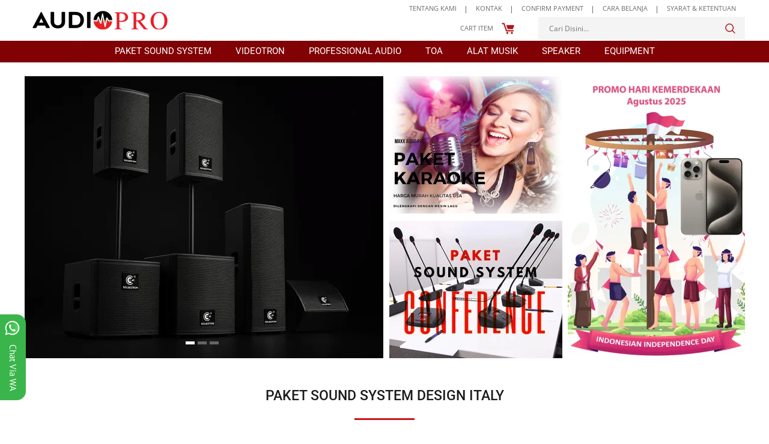

--- FILE ---
content_type: text/html
request_url: https://www.audiopro.id/
body_size: 45423
content:
<!DOCTYPE html> 
<html lang='en-US'   itemscope itemtype='http://schema.org/WebPage'>

<head>
<meta http-equiv='Content-Type' content='text/html;charset=utf-8' />
<style>@font-face {
  font-family: 'Economica';
  font-style: normal;
  font-weight: 400;
  font-display: swap;
  src: url(/~font/1a804f1d58ddbf355279affb0b223313.woff) format('woff');
}
@font-face {
  font-family: 'Montserrat';
  font-style: normal;
  font-weight: 400;
  font-display: swap;
  src: url(/~font/eb7ffbeb1f4ae01835743eab134cde7c.woff) format('woff');
}
@font-face {
  font-family: 'Open Sans';
  font-style: normal;
  font-weight: 400;
  font-stretch: normal;
  font-display: swap;
  src: url(/~font/b21b4060a8f37f4c4d82321b47a8b961.woff) format('woff');
}
@font-face {
  font-family: 'Open Sans';
  font-style: normal;
  font-weight: 500;
  font-stretch: normal;
  font-display: swap;
  src: url(/~font/fe2b50c43cc5c3499ba68d24f4239423.woff) format('woff');
}
@font-face {
  font-family: 'Open Sans';
  font-style: normal;
  font-weight: 700;
  font-stretch: normal;
  font-display: swap;
  src: url(/~font/8d8a9cc2c752cdcf5ae85cb75fed07cd.woff) format('woff');
}
@font-face {
  font-family: 'PT Sans';
  font-style: normal;
  font-weight: 400;
  font-display: swap;
  src: url(/~font/4d801e4e79839462f9e3b60dac259c80.woff) format('woff');
}
@font-face {
  font-family: 'Raleway';
  font-style: normal;
  font-weight: 400;
  font-display: swap;
  src: url(/~font/1a41f3b203af47d979198dbb622d197f.woff) format('woff');
}
@font-face {
  font-family: 'Roboto';
  font-style: normal;
  font-weight: 300;
  font-stretch: normal;
  font-display: swap;
  src: url(/~font/56e4fa902defe5f73fcbdad7a50b0eba.woff) format('woff');
}
@font-face {
  font-family: 'Roboto';
  font-style: normal;
  font-weight: 400;
  font-stretch: normal;
  font-display: swap;
  src: url(/~font/3cf4a51199e4894ad9259280892a7317.woff) format('woff');
}
@font-face {
  font-family: 'Roboto';
  font-style: normal;
  font-weight: 500;
  font-stretch: normal;
  font-display: swap;
  src: url(/~font/6fd00d5509b030de8255ee689644162c.woff) format('woff');
}
</style>
<link rel='stylesheet' type='text/css' href='/~css/598_1.css'>

			<script type="text/javascript">
				var deferred_js = [];
				var later_fn = [];
				var last_deferred_js = [];
				var defer_on_load = false;
				var defer_on_activity = false;
				var defer_start = false;
				var defer_finish = false;
				function downloadJSAtOnload() {
					defer_on_load = true;
					//start_defer();
				}
				function downloadJSAtOnActivity(){
					defer_on_activity = true;
					start_defer();
				}
				function start_defer(){
					var ua = navigator.userAgent;
					if(defer_on_load && (defer_on_activity || ( ( /iPad/i.test(ua) || /iPhone OS/i.test(ua) ) || "ontouchstart" in window || "onmsgesturechange" in window )) && defer_start == false){
						defer_start = true;
						if (window.removeEventListener){
							window.removeEventListener("load", downloadJSAtOnload, false);
							window.removeEventListener("mousemove", downloadJSAtOnActivity, false);
							window.removeEventListener("scroll", downloadJSAtOnActivity, false);
						}else if (window.detachEvent){
							window.detachEvent("onload", downloadJSAtOnload);
							window.detachEvent("onmousemove", downloadJSAtOnActivity);
							window.detachEvent("onscroll", downloadJSAtOnActivity);
						}else{
							window.onload = null;
							window.onmousemove = null;
							window.onscroll = null;
						}
						for( var d = 0 ; d < deferred_js.length ; d++ ){
							var element = document.createElement("script");
							element.async = false;
							element.charset = "UTF-8";
							//element.setAttribute("crossorigin","*");
							element.src = deferred_js[d];
							document.body.appendChild(element);
						}
						for( var d = 0 ; d < last_deferred_js.length ; d++ ){
							var element = document.createElement("script");
							element.async = false;
							element.charset = "UTF-8";
							//element.setAttribute("crossorigin","*");
							element.src = last_deferred_js[d];
							document.body.appendChild(element);
						}
					}
				}
				if (window.addEventListener){
					window.addEventListener("load", downloadJSAtOnload, false);
					window.addEventListener("mousemove", downloadJSAtOnActivity, false);
					window.addEventListener("scroll", downloadJSAtOnActivity, false);
				}else if (window.attachEvent){
					window.attachEvent("onload", downloadJSAtOnload);
					window.attachEvent("onmousemove", downloadJSAtOnActivity);
					window.attachEvent("onscroll", downloadJSAtOnActivity);
				}else{
					window.onload = downloadJSAtOnload;
					window.onmousemove = downloadJSAtOnActivity;
					window.onscroll = downloadJSAtOnActivity;
				}
			</script>
			
	<title>PAKET SOUND SYSTEM DESIGN ITALY</title>
	<meta name="twitter:title" content="PAKET SOUND SYSTEM DESIGN ITALY">
	<meta property="og:title" itemprop="name" content="PAKET SOUND SYSTEM DESIGN ITALY">
	
					<meta itemprop="image" content="https://www.audiopro.id/~img/lgogo-3b10c-3037_98-twebp80.webp">
					<meta name="twitter:image:src" content="https://www.audiopro.id/~img/lgogo-3b10c-3037_98-twebp80.webp">
					<meta property="og:image" itemprop="image" content="https://www.audiopro.id/~img/lgogo-3b10c-3037_98-twebp80.webp">
					
					<meta property="og:image" itemprop="image" content="https://www.audiopro.id/~img/logo_footer-a882e-3037_157-twebp80.webp">
					
		<meta name="twitter:card" content="summary_large_image">
		<meta property="og:url" itemprop="url" content="https://www.audiopro.id">
		<meta property="og:type" content="website">


<!-- Global Variables : Head HTML -->
<!-- Google tag (gtag.js) --><script async src="https://www.googletagmanager.com/gtag/js?id=G-YM2MCFRQW3"></script><script>  window.dataLayer = window.dataLayer || [];  function gtag(){dataLayer.push(arguments);}  gtag('js', new Date());  gtag('config', 'G-YM2MCFRQW3');</script><script src='/~sjs/jquery.min.js'></script><style>.max_width_seratus_persen {	width:100% !important;	max-width:600px !important;	margin-left:auto;	margin-right:auto;}.border_tipuan {	border-left:5px solid rgba(0,0,0,0) !important;	border-right:5px solid rgba(0,0,0,0) !important;	box-sizing: border-box;	}/* CHAT VIA WA BUTTON */.lay_3037_371 {    -ms-transform: rotate(90deg); /* IE 9 */    -webkit-transform: rotate(90deg); /* Safari 3-8 */    transform: rotate(90deg);}</style><!--Start of Tawk.to Script--><script type="text/javascript">var Tawk_API=Tawk_API||{}, Tawk_LoadStart=new Date();(function(){var s1=document.createElement("script"),s0=document.getElementsByTagName("script")[0];s1.async=true;s1.src='https://embed.tawk.to/5b6bbef7df040c3e9e0c6dc3/default';s1.charset='UTF-8';s1.setAttribute('crossorigin','*');s0.parentNode.insertBefore(s1,s0);})();</script><!--End of Tawk.to Script--><meta name="google-site-verification" content="-B5DDZkARFZX7cXVqyUEEegBr4BdN0Hatx8bwB2sdBc" />


			<script>

				var later_rendered = false;
				
				document.onreadystatechange = function(){
					console.log( document.readyState );
					if( document.readyState === 'complete' ){
						console.log( 'Ready State' );
						document.addEventListener( 'mousemove', render_delayed );
						document.addEventListener( 'touchstart', render_delayed );
						document.addEventListener( 'keypress', render_delayed );
						document.addEventListener( 'scroll', render_delayed );
					}
				}
			
				
				function render_delayed(){
					if( later_rendered == false ){
						console.log( 'Delayed Render!' );
						later_rendered = true;
			
						for (var i = 0; i < later_fn.length; ++i) {
							later_fn[i]();
						}
			
						//Remove all event listener
						document.removeEventListener( 'mousemove', render_delayed );
						document.removeEventListener( 'touchstart', render_delayed );
						document.removeEventListener( 'keypress', render_delayed );
						document.removeEventListener( 'scroll', render_delayed );
			
					}
					
				}
			</script>


		
			<link rel="alternate" media="only screen and (max-width: 640px)" href="https://www.audiopro.id/m" />
			<link rel="alternate" media="handheld" href="https://www.audiopro.id/m" />
		
			<link rel="canonical" href="https://www.audiopro.id" >
		
		<link rel="shortcut icon" href="/favicon.ico">
	
		<script type="text/javascript">
		var host = location.host.replace("www\.", "");
		host = host.replace("cdn\.", "");
		if(host.indexOf("m.") == 0){
			host = host.replace("m\.", "");
		}
		var protocol = "https:";
		</script>
	
		<script type="text/javascript">
			var host_api = "https://api.ikt.co.id/3037";
		</script>
	
		<script>
		function render_recaptcha(){

			console.log( 'Render Recaptcha' );
			var sr,tr; sr = document.createElement('script'); sr.type = 'text/javascript';
			sr.src = 'https://www.google.com/recaptcha/api.js'; sr.async = true;
			sr.onload = sr.onreadystatechange = function() {}
			tr = document.getElementsByTagName('script')[0]; tr.parentNode.insertBefore(sr, tr);
		}
		later_fn.push( render_recaptcha );
		</script>
		
			<!-- Load ALTCHA Widget Script -->
    		<script type='module' src='https://cdn.jsdelivr.net/npm/altcha/dist/altcha.min.js'></script>
			<style>
				.chacha{
					display:none !important;
				}
				.altcha[data-state='verified']{
					display: none;
				}

				/* ALTCHA Widget Label Override Styles */
				altcha-widget .altcha-label,
				altcha-widget label.altcha-label {
					position: static !important;
					display: block !important;
					visibility: visible !important;
					opacity: 1 !important;
					font-size: 14px !important;
					font-weight: normal !important;
					color: #333 !important;
					margin: 8px 0 !important;
					padding: 0 !important;
					line-height: 1.4 !important;
					text-align: left !important;
					background: transparent !important;
					border: none !important;
					width: auto !important;
					height: auto !important;
					top: auto !important;
					left: auto !important;
					right: auto !important;
					bottom: auto !important;
					z-index: auto !important;
					transform: none !important;
					overflow: visible !important;
					white-space: normal !important;
					text-indent: 0 !important;
					letter-spacing: normal !important;
					word-spacing: normal !important;
					text-decoration: none !important;
					text-transform: none !important;
					text-shadow: none !important;
					box-shadow: none !important;
					outline: none !important;
					float: none !important;
					clear: none !important;
					vertical-align: baseline !important;
				}
				
				/* ALTCHA Widget Container Styles */
				altcha-widget {
					display: block !important;
					position: relative !important;
					width: 100% !important;
					max-width: 400px !important;
					margin: 10px 0 !important;
					padding: 0 !important;
					background: transparent !important;
					border: none !important;
					box-sizing: border-box !important;
				}
				
				/* ALTCHA Input Field Styles */
				altcha-widget input[type='checkbox'],
				altcha-widget .altcha-checkbox {
					position: static !important;
					display: inline-block !important;
					visibility: visible !important;
					opacity: 1 !important;
					width: auto !important;
					height: auto !important;
					margin: 0 8px 0 0 !important;
					vertical-align: middle !important;
				}
				
				/* ALTCHA Text and Status */
				altcha-widget .altcha-text,
				altcha-widget .altcha-status {
					position: static !important;
					display: inline !important;
					visibility: visible !important;
					opacity: 1 !important;
					font-size: 14px !important;
					color: #333 !important;
					vertical-align: middle !important;
				}
			</style>
		

<!-- Inject App CSS -->
<link href='/~dist/assets/app.css' rel='stylesheet'>


</head>
<body>
					<!-- Google Font Preload Hack -->	
					<div style='opacity:0; display: block; position: fixed; visibility: hidden;'>
			
<span style="font-family: 'Economica'; font-weight: 400; font-style: normal">a</span>
<span style="font-family: 'Montserrat'; font-weight: 400; font-style: normal">a</span>
<span style="font-family: 'Open Sans'; font-weight: 400; font-style: normal">a</span>
<span style="font-family: 'Open Sans'; font-weight: 500; font-style: normal">a</span>
<span style="font-family: 'Open Sans'; font-weight: 700; font-style: normal">a</span>
<span style="font-family: 'PT Sans'; font-weight: 400; font-style: normal">a</span>
<span style="font-family: 'Raleway'; font-weight: 400; font-style: normal">a</span>
<span style="font-family: 'Roboto'; font-weight: 300; font-style: normal">a</span>
<span style="font-family: 'Roboto'; font-weight: 400; font-style: normal">a</span>
<span style="font-family: 'Roboto'; font-weight: 500; font-style: normal">a</span>
		</div><div class='body style_2494_57'><!-- General JS - At the Top No Need To Refresh -->
<script type='text/javascript'>

//Dropdown Link!
function ikt_dropdown_link( target ){
	var target_selected_value = target.options[target.selectedIndex].value;
	if( target_selected_value.length > 0 ){
		window.location = target_selected_value;
	}
}

//We always set the cookie at server level and read it at client level
function ikt_get_cookie(cookie_name) {
	var name = cookie_name + '=';
	var cookie_arr = document.cookie.split(';');
	for(var i=0; i<cookie_arr.length; i++) {
		var cookie = cookie_arr[i];
		while (cookie.charAt(0)==' ') cookie = cookie.substring(1);
		if (cookie.indexOf(name) == 0) return cookie.substring(name.length,cookie.length);
	}
	return '';
}
//First used to reset the FBQ Purchase Flag
function ikt_set_cookie(cookie_name, cookie_value, expires) {
	var d = new Date();
	d.setTime(d.getTime() + (expires * 24 * 60 * 60 * 1000));
	expires = 'expires=' + d.toUTCString();
	document.cookie = cookie_name + '=' + cookie_value +'; ' + expires + ';domain=.' + host + ';path=/' ;
}
function ikt_get_query(variable)
{
       var query = window.location.search.substring(1);
       var vars = query.split('&');
       for (var i=0;i<vars.length;i++) {
               var pair = vars[i].split('=');
               if(pair[0] == variable){return pair[1];}
       }
       return('');
}

//Custom SetInterval and SetTimeout
//Override SetTimeout
setTimeout = (function( oldsetInterval){
    var _id = 0;
    var registered=[],
    f = function(a,b){
        var id = _id++;
        var timeout = b;
        var func = a;
        function intermittent(){
            func();
        }
        return registered[ id ] = oldsetInterval( intermittent, b )
    };
    f.clearAll = function(){
        var r;
        while( r = registered.pop()) { 
        	clearTimeout( r );
        }       
    };
    return f;    
})(window.setTimeout);

//Override SetInterval
setInterval = (function( oldsetInterval){
	var _id = 0;
    var registered=[],
    f = function(a,b){
		var id = _id++;
        return registered[ id ] = oldsetInterval(a,b)
    };
    f.clearAll = function(){
        var r;
        while( r = registered.pop()) { 
        	clearInterval( r );
        }       
    };
    return f;    
})(window.setInterval);

</script>
	

<!-- Global Variables : Top Body HTML -->

<!-- Inject App TOP HTML -->
<div data-barba='wrapper' id='barba_wrapper'>
<div data-barba='container' data-barba-namespace='home' id='barba_container'>

<!-- Inject App HTML -->

<!-- Additional CSS Inside Body Container -->
<style type="text/css">
.fu { text-decoration: underline; }
.link_container_2 {  width:100%;  overflow: hidden; display: inline-block; position:relative; z-index:9;  }
.link_container_2>div { overflow: hidden;   -webkit-transition: all 0.15s ease-in 0s; -moz-transition: all 0.15s ease-in 0s; -ms-transition: all 0.15s ease-in 0s; -o-transition: all 0.15s ease-in 0s; transition: all 0.15s ease-in 0s; }
.link_container_2>div>label {  display:inline-block;   -webkit-transition: all 0.15s ease-in 0s; -moz-transition: all 0.15s ease-in 0s; -ms-transition: all 0.15s ease-in 0s; -o-transition: all 0.15s ease-in 0s; transition: all 0.15s ease-in 0s; }
.link_container_2>div>label:nth-child(1) { -webkit-animation-delay: 0s; animation-delay: 0s; }
.link_container_2>div>label:nth-child(2) { -webkit-animation-delay: 5s; animation-delay: 5s; }
.link_container_2>div>label:nth-child(3) { -webkit-animation-delay: 10s; animation-delay: 10s; }
.slide_2:checked~label {  -webkit-animation: none; -moz-animation:none; -ms-animation:none; -o-animation:none; animation:none;  }
 #slide_2_3037_q191:checked~.link_preview_2>div:nth-child(1)  , #slide_2_3037_q973:checked~.link_preview_2>div:nth-child(2)  , #slide_2_3037_q976:checked~.link_preview_2>div:nth-child(3)  { opacity:1; visibility: visible; }
.link_container_3 { overflow: hidden; display: inline-block; position:relative; z-index:9;  width: 597px;  height: 20px;  margin-top: -35px;  }
.link_container_3>div>label:nth-child(1) { -webkit-animation-delay: 0s; animation-delay: 0s; }
.link_container_3>div>label:nth-child(2) { -webkit-animation-delay: 6s; animation-delay: 6s; }
.link_container_3>div>label:nth-child(3) { -webkit-animation-delay: 12s; animation-delay: 12s; }
.link_container_3>div { overflow: hidden;   -webkit-transition: all 0.15s ease-in 0s; -moz-transition: all 0.15s ease-in 0s; -ms-transition: all 0.15s ease-in 0s; -o-transition: all 0.15s ease-in 0s; transition: all 0.15s ease-in 0s; }
.link_container_3>div>label {  display:inline-block;   -webkit-transition: all 0.15s ease-in 0s; -moz-transition: all 0.15s ease-in 0s; -ms-transition: all 0.15s ease-in 0s; -o-transition: all 0.15s ease-in 0s; transition: all 0.15s ease-in 0s; }
.link_preview_3 { display: inline-block;  width: 597px;  height: 470px;  }
.link_preview_3>div { opacity: 0; position: absolute; visibility: hidden;  -webkit-transition: all 0.15s ease-in 0s; -moz-transition: all 0.15s ease-in 0s; -ms-transition: all 0.15s ease-in 0s; -o-transition: all 0.15s ease-in 0s; transition: all 0.15s ease-in 0s; }
.slide_3:checked~.link_preview_3>div , .slide_3:checked~.link_container_3>div>label {  -webkit-animation: none; -moz-animation:none; -ms-animation:none; -o-animation:none; animation:none;  }
 #slide_3_1:checked~.link_preview_3>div:nth-child(1)  , #slide_3_2:checked~.link_preview_3>div:nth-child(2)  , #slide_3_3:checked~.link_preview_3>div:nth-child(3)  { opacity:1; visibility: visible; }
 .link_container_3>div>label:nth-child(1):hover  , .link_container_3>div>label:nth-child(2):hover  , .link_container_3>div>label:nth-child(3):hover  {   background-color:rgba(255,255,255,1.0);  }
#slide_3_1:checked~.link_container_3>div>label:nth-child(1)  , #slide_3_2:checked~.link_container_3>div>label:nth-child(2)  , #slide_3_3:checked~.link_container_3>div>label:nth-child(3)  {   background-color:rgba(255,255,255,1.0);  }
.link_container_4 { overflow: hidden; display: inline-block; position:relative; z-index:9;  }
.link_container_4>div>label:nth-child(1) { -webkit-animation-delay: 0s; animation-delay: 0s; }
.link_container_4>div>label:nth-child(2) { -webkit-animation-delay: 3601s; animation-delay: 3601s; }
.link_container_4>div>label:nth-child(3) { -webkit-animation-delay: 7202s; animation-delay: 7202s; }
.link_container_4>div>label:nth-child(4) { -webkit-animation-delay: 10803s; animation-delay: 10803s; }
.link_container_4>div>label:nth-child(5) { -webkit-animation-delay: 14404s; animation-delay: 14404s; }
.link_container_4>div { overflow: hidden;   -webkit-transition: all 0.15s ease-in 0s; -moz-transition: all 0.15s ease-in 0s; -ms-transition: all 0.15s ease-in 0s; -o-transition: all 0.15s ease-in 0s; transition: all 0.15s ease-in 0s; }
.link_container_4>div>label {  display:inline-block;   -webkit-transition: all 0.15s ease-in 0s; -moz-transition: all 0.15s ease-in 0s; -ms-transition: all 0.15s ease-in 0s; -o-transition: all 0.15s ease-in 0s; transition: all 0.15s ease-in 0s; }
.link_preview_4 { display: inline-block;  }
.link_preview_4>div { opacity: 0; position: absolute; visibility: hidden;  -webkit-transition: all 0.15s ease-in 0s; -moz-transition: all 0.15s ease-in 0s; -ms-transition: all 0.15s ease-in 0s; -o-transition: all 0.15s ease-in 0s; transition: all 0.15s ease-in 0s; }
.slide_4:checked~.link_preview_4>div , .slide_4:checked~.link_container_4>div>label {  -webkit-animation: none; -moz-animation:none; -ms-animation:none; -o-animation:none; animation:none;  }
 #slide_4_1:checked~.link_preview_4>div:nth-child(1)  , #slide_4_2:checked~.link_preview_4>div:nth-child(2)  , #slide_4_3:checked~.link_preview_4>div:nth-child(3)  , #slide_4_4:checked~.link_preview_4>div:nth-child(4)  , #slide_4_5:checked~.link_preview_4>div:nth-child(5)  { opacity:1; visibility: visible; }
 .link_container_4>div>label:nth-child(1):hover  , .link_container_4>div>label:nth-child(2):hover  , .link_container_4>div>label:nth-child(3):hover  , .link_container_4>div>label:nth-child(4):hover  , .link_container_4>div>label:nth-child(5):hover  {   background-color:#810005; font-family: 'Roboto', 'Arial';  font-weight: 400;  font-style: normal;  text-decoration: none;  text-align: center;  font-size: 12pt;  letter-spacing: 0px;  color: #ffffff;   }
#slide_4_1:checked~.link_container_4>div>label:nth-child(1)  , #slide_4_2:checked~.link_container_4>div>label:nth-child(2)  , #slide_4_3:checked~.link_container_4>div>label:nth-child(3)  , #slide_4_4:checked~.link_container_4>div>label:nth-child(4)  , #slide_4_5:checked~.link_container_4>div>label:nth-child(5)  {   background-color:#810005; font-family: 'Roboto', 'Arial';  font-weight: 400;  font-style: normal;  text-decoration: none;  text-align: center;  font-size: 12pt;  letter-spacing: 0px;  color: #ffffff;   }
.link_container_6 {  width:100%;  overflow: hidden; display: inline-block; position:relative; z-index:9;  }
.link_container_6>div { overflow: hidden;   -webkit-transition: all 0.15s ease-in 0s; -moz-transition: all 0.15s ease-in 0s; -ms-transition: all 0.15s ease-in 0s; -o-transition: all 0.15s ease-in 0s; transition: all 0.15s ease-in 0s; }
.link_container_6>div>label {  display:inline-block;   -webkit-transition: all 0.15s ease-in 0s; -moz-transition: all 0.15s ease-in 0s; -ms-transition: all 0.15s ease-in 0s; -o-transition: all 0.15s ease-in 0s; transition: all 0.15s ease-in 0s; }
.link_container_6>div>label:nth-child(1) { -webkit-animation-delay: 0s; animation-delay: 0s; }
.link_container_6>div>label:nth-child(2) { -webkit-animation-delay: 6s; animation-delay: 6s; }
.link_container_6>div>label:nth-child(3) { -webkit-animation-delay: 12s; animation-delay: 12s; }
.link_container_6>div>label:nth-child(4) { -webkit-animation-delay: 18s; animation-delay: 18s; }
.link_container_6>div>label:nth-child(5) { -webkit-animation-delay: 24s; animation-delay: 24s; }
.link_container_6>div>label:nth-child(6) { -webkit-animation-delay: 30s; animation-delay: 30s; }
.link_container_6>div>label:nth-child(7) { -webkit-animation-delay: 36s; animation-delay: 36s; }
.link_container_6>div>label:nth-child(8) { -webkit-animation-delay: 42s; animation-delay: 42s; }
.link_container_6>div>label:nth-child(9) { -webkit-animation-delay: 48s; animation-delay: 48s; }
.link_container_6>div>label:nth-child(10) { -webkit-animation-delay: 54s; animation-delay: 54s; }
.link_container_6>div>label:nth-child(11) { -webkit-animation-delay: 60s; animation-delay: 60s; }
.link_container_6>div>label:nth-child(12) { -webkit-animation-delay: 66s; animation-delay: 66s; }
.link_container_6>div>label:nth-child(13) { -webkit-animation-delay: 72s; animation-delay: 72s; }
.link_container_6>div>label:nth-child(14) { -webkit-animation-delay: 78s; animation-delay: 78s; }
.link_container_6>div>label:nth-child(15) { -webkit-animation-delay: 84s; animation-delay: 84s; }
.link_container_6>div>label:nth-child(16) { -webkit-animation-delay: 90s; animation-delay: 90s; }
.link_container_6>div>label:nth-child(17) { -webkit-animation-delay: 96s; animation-delay: 96s; }
.link_container_6>div>label:nth-child(18) { -webkit-animation-delay: 102s; animation-delay: 102s; }
.link_container_6>div>label:nth-child(19) { -webkit-animation-delay: 108s; animation-delay: 108s; }
.link_container_6>div>label:nth-child(20) { -webkit-animation-delay: 114s; animation-delay: 114s; }
.link_container_6>div>label:nth-child(21) { -webkit-animation-delay: 120s; animation-delay: 120s; }
.link_container_6>div>label:nth-child(22) { -webkit-animation-delay: 126s; animation-delay: 126s; }
.link_container_6>div>label:nth-child(23) { -webkit-animation-delay: 132s; animation-delay: 132s; }
.link_container_6>div>label:nth-child(24) { -webkit-animation-delay: 138s; animation-delay: 138s; }
.link_container_6>div>label:nth-child(25) { -webkit-animation-delay: 144s; animation-delay: 144s; }
.link_container_6>div>label:nth-child(26) { -webkit-animation-delay: 150s; animation-delay: 150s; }
.link_container_6>div>label:nth-child(27) { -webkit-animation-delay: 156s; animation-delay: 156s; }
.link_container_6>div>label:nth-child(28) { -webkit-animation-delay: 162s; animation-delay: 162s; }
.link_container_6>div>label:nth-child(29) { -webkit-animation-delay: 168s; animation-delay: 168s; }
.link_container_6>div>label:nth-child(30) { -webkit-animation-delay: 174s; animation-delay: 174s; }
.link_container_6>div>label:nth-child(31) { -webkit-animation-delay: 180s; animation-delay: 180s; }
.link_container_6>div>label:nth-child(32) { -webkit-animation-delay: 186s; animation-delay: 186s; }
.link_container_6>div>label:nth-child(33) { -webkit-animation-delay: 192s; animation-delay: 192s; }
.link_container_6>div>label:nth-child(34) { -webkit-animation-delay: 198s; animation-delay: 198s; }
.slide_6:checked~label {  -webkit-animation: none; -moz-animation:none; -ms-animation:none; -o-animation:none; animation:none;  }
 #slide_6_3037_q1333:checked~.link_preview_6>div:nth-child(1)  , #slide_6_3037_q1227:checked~.link_preview_6>div:nth-child(2)  , #slide_6_3037_q1238:checked~.link_preview_6>div:nth-child(3)  , #slide_6_3037_q1234:checked~.link_preview_6>div:nth-child(4)  , #slide_6_3037_q1242:checked~.link_preview_6>div:nth-child(5)  , #slide_6_3037_q1246:checked~.link_preview_6>div:nth-child(6)  , #slide_6_3037_q1250:checked~.link_preview_6>div:nth-child(7)  , #slide_6_3037_q1254:checked~.link_preview_6>div:nth-child(8)  , #slide_6_3037_q1255:checked~.link_preview_6>div:nth-child(9)  , #slide_6_3037_q1262:checked~.link_preview_6>div:nth-child(10)  , #slide_6_3037_q1266:checked~.link_preview_6>div:nth-child(11)  , #slide_6_3037_q1278:checked~.link_preview_6>div:nth-child(12)  , #slide_6_3037_q1274:checked~.link_preview_6>div:nth-child(13)  , #slide_6_3037_q1270:checked~.link_preview_6>div:nth-child(14)  , #slide_6_3037_q1282:checked~.link_preview_6>div:nth-child(15)  , #slide_6_3037_q1286:checked~.link_preview_6>div:nth-child(16)  , #slide_6_3037_q1290:checked~.link_preview_6>div:nth-child(17)  , #slide_6_3037_q1330:checked~.link_preview_6>div:nth-child(18)  , #slide_6_3037_q1354:checked~.link_preview_6>div:nth-child(19)  , #slide_6_3037_q1294:checked~.link_preview_6>div:nth-child(20)  , #slide_6_3037_q1298:checked~.link_preview_6>div:nth-child(21)  , #slide_6_3037_q1302:checked~.link_preview_6>div:nth-child(22)  , #slide_6_3037_q1306:checked~.link_preview_6>div:nth-child(23)  , #slide_6_3037_q1326:checked~.link_preview_6>div:nth-child(24)  , #slide_6_3037_q1322:checked~.link_preview_6>div:nth-child(25)  , #slide_6_3037_q1310:checked~.link_preview_6>div:nth-child(26)  , #slide_6_3037_q1314:checked~.link_preview_6>div:nth-child(27)  , #slide_6_3037_q1318:checked~.link_preview_6>div:nth-child(28)  , #slide_6_3037_q1338:checked~.link_preview_6>div:nth-child(29)  , #slide_6_3037_q1342:checked~.link_preview_6>div:nth-child(30)  , #slide_6_3037_q1346:checked~.link_preview_6>div:nth-child(31)  , #slide_6_3037_q1350:checked~.link_preview_6>div:nth-child(32)  , #slide_6_3037_q1358:checked~.link_preview_6>div:nth-child(33)  , #slide_6_3037_q1362:checked~.link_preview_6>div:nth-child(34)  { opacity:1; visibility: visible; }</style>


<div class='design_598_1' id='design'>
<header class='lay_598_5  ' id='ins_598_1'  ><header class='lay_3037_288   data_3037_912'  ><a class='style_3037_106 data_3037_917 c_598_1 link' href='https://www.audiopro.id/About-Us.htm' >Tentang Kami</a><div class='data_3037_913 text'  ></div><a class='style_3037_106 data_3037_908 link' href='https://www.audiopro.id/Page/Contact.html' >Kontak</a><div class='data_3037_914 text'  ></div><a class='style_3037_106 data_3037_909 c_2494_21 link' href='https://www.audiopro.id/Artikel-and-Promo.htm' >Artikel &amp; Promo</a><div class='data_3037_915 text'  ></div><a class='style_3037_106 data_3037_916 link' href='javascript: ikt_cart_open_payment_confirmation();' >Confirm Payment</a><div class='data_3037_918 text'  ></div><a class='style_3037_106 data_3037_910 link' href='https://www.audiopro.id/Page/Cara-Belanja.html' >Cara Belanja</a><div class='data_3037_919 text'  ></div><a class='style_3037_106 data_3037_911 link' href='https://www.audiopro.id/Page/Syarat-and-Ketentuan.html' >Syarat &amp; Ketentuan</a></header><div class='lay_2494_110   data_2494_496'  itemscope itemtype='http://schema.org/Thing' ><a class='data_2494_340 link' href='https://www.audiopro.id/' ><img class='style_3037_105' src='https://www.audiopro.id/~img/lgogo-655-3037_98-t3037_105.webp' alt='logo' /></a><meta itemprop='name' content='Logo' /></div><div class='data_2494_790 text'  ></div><a class='style_3037_106 data_2494_499 link' href='javascript: ikt_cart_open_popup();' >CART <span class='cart_total_amount'></span> ITEM <span class='cart_total_price'></span></a><form class='lay_598_4 style_598_10   data_2494_497'  method='post' action='https://audiopro.id/~secure/search.php'  ><div class='data_598_6 innerform form'  ><label  for='data-2494_497-598_6'><span></span><span class='description'></span></label><input  type='text' id='data-2494_497-598_6' name='keyword' class='single input '  required  placeholder='Cari Disini...'  /></div><input  class='data_598_7  style_2494_59' type='submit' value='' /><div class=' form'  ><input  type='hidden' name='category_id' value='2494_12' /></div><div id='hidden_2494_497' class='hidden_2494_497'><input type='hidden' name='layout_id' value='598_4' /><input type='hidden' name='instance_type' value='data' /><input type='hidden' name='instance_id' value='2494_497' /><input type='hidden' name='action' value='SEARCH' />
							<script type='text/javascript'>
							var secure_input	= document.createElement('input');
							secure_input.type	= 'hidden';
							secure_input.name	= 'secure';
							secure_input.value	= 'ef73125000e6fda2e4d3b7813ba55ec3';
							var secure_list_container = document.getElementsByClassName('hidden_2494_497');
							for ( i = 0 ; i < secure_list_container.length ; i++ ){
								secure_list_container[i].appendChild(secure_input);
							}
							</script>
												</div></form><nav class='lay_598_6   data_2494_500'  ><div class='lay_3037_324 popup   data_598_12'  ><div class='style_598_1 data_3037_1019 text'  >Paket Sound System</div><div class='lay_2902_290  popup_target  data_3037_1020'  ><a  class='style_3037_126 c_3037_84' href='https://www.audiopro.id/Product/Paket-Sound-System/sound-system-cafe.htm'  rel='tag'    ><span>Sound System Cafe</span></a><a  class='style_3037_126 c_3037_24' href='https://www.audiopro.id/Product/Paket-Sound-System/sound-system-conference.htm'  rel='tag'    ><span>Sound System Conference</span></a><a  class='style_3037_126 c_3037_23' href='https://www.audiopro.id/Product/Paket-Sound-System/sound-system-gereja.htm'  rel='tag'    ><span>Sound System Gereja</span></a><a  class='style_3037_126 c_3037_25' href='https://www.audiopro.id/Product/Paket-Sound-System/sound-system-karaoke.htm'  rel='tag'    ><span>Sound System Karaoke</span></a><a  class='style_3037_126 c_3037_89' href='https://www.audiopro.id/Product/Paket-Sound-System/sound-system-gym.htm'  rel='tag'    ><span>Sound System Gym</span></a><a  class='style_3037_126 c_3037_77' href='https://www.audiopro.id/Product/Paket-Sound-System/sound-system-lapangan.htm'  rel='tag'    ><span>Sound System Lapangan</span></a><a  class='style_3037_126 c_3037_26' href='https://www.audiopro.id/Product/Paket-Sound-System/sound-system-masjid.htm'  rel='tag'    ><span>Sound System Masjid</span></a><a  class='style_3037_126 c_3037_80' href='https://www.audiopro.id/Product/Paket-Sound-System/sound-system-meeting.htm'  rel='tag'    ><span>Sound System Meeting</span></a><a  class='style_3037_126 c_3037_81' href='https://www.audiopro.id/Product/Paket-Sound-System/sound-system-professional.htm'  rel='tag'    ><span>Sound System Professional</span></a><a  class='style_3037_126 c_3037_79' href='https://www.audiopro.id/Product/Paket-Sound-System/sound-system-sekolah.htm'  rel='tag'    ><span>Sound System Sekolah</span></a></div></div><div class='lay_3037_324 popup   data_3037_1229'  ><div class='style_598_1 data_3037_1019 text'  >Videotron</div><div class='lay_2902_290  popup_target  data_3037_1020'  ><a  class='style_3037_126 c_3037_86' href='https://www.audiopro.id/Product/Videotron/videotron-indoor.htm'  rel='tag'    ><span>Videotron Indoor</span></a><a  class='style_3037_126 c_3037_87' href='https://www.audiopro.id/Product/Videotron/videotron-outdoor.htm'  rel='tag'    ><span>Videotron Outdoor</span></a></div></div><div class='lay_3037_324 popup   data_598_13'  ><div class='style_598_1 data_3037_1019 text'  >Professional Audio</div><div class='lay_2902_290  popup_target  data_3037_1020'  ><a  class='style_3037_126 c_3037_36' href='https://www.audiopro.id/Product/Professional-Audio/Amplifier-Karaoke.htm'  rel='tag'    ><span>Amplifier Karaoke</span></a><a  class='style_3037_126 c_3037_30' href='https://www.audiopro.id/Product/Professional-Audio/Audio-Processor.htm'  rel='tag'    ><span>Audio Processor</span></a><a  class='style_3037_126 c_3037_76' href='https://www.audiopro.id/Product/Professional-Audio/Crossover.htm'  rel='tag'    ><span>Crossover</span></a><a  class='style_3037_126 c_3037_75' href='https://www.audiopro.id/Product/Professional-Audio/Equalizer.htm'  rel='tag'    ><span>Equalizer</span></a><a  class='style_3037_126 c_3037_39' href='https://www.audiopro.id/Product/Professional-Audio/Mixer.htm'  rel='tag'    ><span>Mixer</span></a><a  class='style_3037_126 c_3037_41' href='https://www.audiopro.id/Product/Professional-Audio/Power-Amplifier.htm'  rel='tag'    ><span>Power Amplifier</span></a><a  class='style_3037_126 c_3037_42' href='https://www.audiopro.id/Product/Professional-Audio/Power-Mixer.htm'  rel='tag'    ><span>Power Mixer</span></a></div></div><div class='lay_3037_324 popup   data_598_14'  ><div class='style_598_1 data_3037_1019 text'  >TOA</div><div class='lay_2902_290  popup_target  data_3037_1020'  ><a  class='style_3037_126 c_3037_53' href='https://www.audiopro.id/Product/toa/Speaker-TOA.htm'  rel='tag'    ><span>Speaker TOA</span></a><a  class='style_3037_126 c_3037_54' href='https://www.audiopro.id/Product/toa/Megaphone-TOA.htm'  rel='tag'    ><span>Megaphone TOA</span></a><a  class='style_3037_126 c_3037_55' href='https://www.audiopro.id/Product/toa/Speaker-Horn-TOA.htm'  rel='tag'    ><span>Speaker Horn TOA</span></a><a  class='style_3037_126 c_3037_52' href='https://www.audiopro.id/Product/toa/Power-Amplifier-TOA.htm'  rel='tag'    ><span>Power Amplifier TOA</span></a></div></div><div class='lay_3037_324 popup   data_598_16'  ><div class='style_598_1 data_3037_1019 text'  >Alat Musik</div><div class='lay_2902_290  popup_target  data_3037_1020'  ><a  class='style_3037_126 c_3037_59' href='https://www.audiopro.id/Product/Alat-Musik/Piano.htm'  rel='tag'    ><span>Piano</span></a><a  class='style_3037_126 c_3037_60' href='https://www.audiopro.id/Product/Alat-Musik/Gitar.htm'  rel='tag'    ><span>Gitar</span></a><a  class='style_3037_126 c_3037_61' href='https://www.audiopro.id/Product/Alat-Musik/Drum.htm'  rel='tag'    ><span>Drum</span></a><a  class='style_3037_126 c_3037_62' href='https://www.audiopro.id/Product/Alat-Musik/Biola.htm'  rel='tag'    ><span>Biola</span></a><a  class='style_3037_126 c_3037_63' href='https://www.audiopro.id/Product/Alat-Musik/Alat-Musik-Tiup.htm'  rel='tag'    ><span>Alat Musik Tiup</span></a><a  class='style_3037_126 c_3037_64' href='https://www.audiopro.id/Product/Alat-Musik/Amplifier-Gitar.htm'  rel='tag'    ><span>Amplifier Gitar</span></a><a  class='style_3037_126 c_3037_65' href='https://www.audiopro.id/Product/Alat-Musik/Amplifier-Keyboard.htm'  rel='tag'    ><span>Amplifier Keyboard</span></a><a  class='style_3037_126 c_3037_66' href='https://www.audiopro.id/Product/Alat-Musik/Amplifier-Bass.htm'  rel='tag'    ><span>Amplifier Bass</span></a></div></div><div class='lay_3037_324 popup   data_598_55'  ><div class='style_598_1 data_3037_1019 text'  >Speaker</div><div class='lay_2902_290  popup_target  data_3037_1020'  ><a  class='style_3037_126 c_3037_68' href='https://www.audiopro.id/Product/Speaker/Speaker-Active.htm'  rel='tag'    ><span>Speaker Active</span></a><a  class='style_3037_126 c_3037_69' href='https://www.audiopro.id/Product/Speaker/Speaker-Passive.htm'  rel='tag'    ><span>Speaker Passive</span></a><a  class='style_3037_126 c_3037_70' href='https://www.audiopro.id/Product/Speaker/Subwoofer-Active.htm'  rel='tag'    ><span>Subwoofer Active</span></a><a  class='style_3037_126 c_3037_71' href='https://www.audiopro.id/Product/Speaker/Subwoofer-Passive.htm'  rel='tag'    ><span>Subwoofer Passive</span></a><a  class='style_3037_126 c_3037_72' href='https://www.audiopro.id/Product/Speaker/Portable-Speaker.htm'  rel='tag'    ><span>Portable Speaker</span></a><a  class='style_3037_126 c_3037_73' href='https://www.audiopro.id/Product/Speaker/Speaker-Karaoke.htm'  rel='tag'    ><span>Speaker Karaoke</span></a></div></div><div class='lay_3037_324 popup   data_598_19'  ><div class='style_598_1 data_3037_1019 text'  >Equipment</div><div class='lay_2902_290  popup_target  data_3037_1020'  ><a  class='style_3037_126 c_3037_33' href='https://www.audiopro.id/Product/Equipment/Microphone-Cable.htm'  rel='tag'    ><span>Microphone Cable</span></a><a  class='style_3037_126 c_3037_82' href='https://www.audiopro.id/Product/Equipment/Microphone-Conference.htm'  rel='tag'    ><span>Microphone Conference</span></a><a  class='style_3037_126 c_3037_32' href='https://www.audiopro.id/Product/Equipment/Microphone-Wireless.htm'  rel='tag'    ><span>Microphone Wireless</span></a><a  class='style_3037_126 c_3037_45' href='https://www.audiopro.id/Product/Equipment/Stand-and-Bracket.htm'  rel='tag'    ><span>Stand & Bracket</span></a><a  class='style_3037_126 c_3037_50' href='https://www.audiopro.id/Product/Equipment/Headphone.htm'  rel='tag'    ><span>Headphone</span></a><a  class='style_3037_126 c_3037_56' href='https://www.audiopro.id/Product/Equipment/Lampu-Panggung.htm'  rel='tag'    ><span>Lampu Panggung</span></a><a  class='style_3037_126 c_3037_57' href='https://www.audiopro.id/Product/Equipment/Disc-Jockey.htm'  rel='tag'    ><span>Disc Jockey</span></a><a  class='style_3037_126 c_3037_83' href='https://www.audiopro.id/Product/Equipment/Cable.htm'  rel='tag'    ><span>Cable</span></a></div></div></nav></header><div class='lay_3037_289  ' id='ins_598_3'  ><div class='lay_598_15   data_3037_920'  ><input name='slide_3' id='slide_3_1' type='radio' class='hidden slide_3' /><input name='slide_3' id='slide_3_2' type='radio' class='hidden slide_3' /><input name='slide_3' id='slide_3_3' type='radio' class='hidden slide_3' /><div class='no_global_anim data link_preview_3'><div class='lay_598_14  '  itemscope itemtype='http://schema.org/Thing' ><img itemprop='image'  class='style_598_13 data_598_28' src='https://www.audiopro.id/~img/~blog/2025/4/9/apr_9_2025_09_19_59_am-263-3037_963-t598_13.webp' alt='Slideshow 1'  /><meta itemprop='name' content='Slideshow 1' /></div><div class='lay_598_14  '  itemscope itemtype='http://schema.org/Thing' ><img itemprop='image'  class='style_598_13 data_598_28' src='https://www.audiopro.id/~img/female_audio_engineer_using_sound_mixer_2021_08_28_22_12_32-410-3037_892-t598_13.webp' alt='Slideshow 2'  /><meta itemprop='name' content='Slideshow 2' /></div><div class='lay_598_14  '  itemscope itemtype='http://schema.org/Thing' ><img itemprop='image'  class='style_598_13 data_598_28' src='https://www.audiopro.id/~img/~blog/2022/8/1/17_agustus_slideshow-fb8-3037_846-t598_13.webp' alt='SlideShow 3'  /><meta itemprop='name' content='SlideShow 3' /></div></div><div class='data link_container_3'><div id='link_container_target_3'><label class='style_598_12' for='slide_3_1' id='label_slide_3_1'></label><label class='style_598_12' for='slide_3_2' id='label_slide_3_2'></label><label class='style_598_12' for='slide_3_3' id='label_slide_3_3'></label></div></div></div><div class='lay_3037_291   data_3037_927'  ><div class='lay_3037_290   data_3037_922'  itemscope itemtype='http://schema.org/Thing' ><a class='data_3037_921 link' href='http://www.audiopro.id/Product/Paket-Sound-System/Sound-System-Karaoke/Paket-Sound-System-Karaoke-A.html' ><img itemprop='image'  class='style_3037_107' src='https://www.audiopro.id/~img/congrats1-980-3037_711-t3037_107.webp' alt='Banner Home Banner 1' /></a><meta itemprop='name' content='Home Banner 1' /></div><div class='lay_3037_290   data_3037_923'  itemscope itemtype='http://schema.org/Thing' ><a class='data_3037_921 link' href='http://www.audiopro.id/Product/Paket-Sound-System/Sound-System-Conference.htm' ><img itemprop='image'  class='style_3037_107' src='https://www.audiopro.id/~img/conference-5f0-3037_712-t3037_107.webp' alt='Banner Home Banner 2' /></a><meta itemprop='name' content='Home Banner 2' /></div><div class='lay_3037_292   data_3037_925'  itemscope itemtype='http://schema.org/Thing' ><a class='data_3037_924 link' href='https://www.audiopro.id/Page/Promo-Iphone-16-Pro.html' ><img itemprop='image'  class='style_3037_108' src='https://www.audiopro.id/~img/~blog/2025/7/20/banner_17_agustus-723-3037_1046-t3037_108.webp' alt='Banner Home Banner 3' /></a><meta itemprop='name' content='Home Banner 3' /></div></div></div><div class='lay_3037_373  ' id='ins_3037_233'  itemscope itemtype='http://schema.org/Thing' ><h1 class='style_3037_117 data_3037_1179 text'  ><span itemprop='name'>PAKET SOUND SYSTEM DESIGN ITALY</span></h1><div class='data_3037_1181 text'  ></div><div class='data_3037_1182 text'  ></div><div class='style_2494_46 data_3037_1180 text'  ><p>Audiopro.id – Solusi Lengkap Sound System Berkualitas. Kami menyediakan peralatan sound system premium dari merek-merek ternama dengan harga kompetitif. Produk kami mencakup speaker, mixer, amplifier, aksesoris, serta paket sound system siap pakai untuk berbagai kebutuhan, seperti : Tempat Ibadah, Ruang Meeting & Auditorium, Kafe & Venue Acara, Kebutuhan Profesional Lainnya.  </p>
<p> </p>
<p>Bagi Pelanggan Bekasi & Karawang: Kunjungi toko offline kami untuk konsultasi langsung. Dan untuk Pembelian Online: Cari produk di katalog kami, hubungi tim kami via WhatsApp untuk pemesanan. Dengan layanan profesional dan pengiriman cepat, Audiopro.id hadir sebagai partner terpercaya untuk solusi audio terbaik.  </p></div></div><div class='lay_3037_293  ' id='ins_598_4'  ><div class='data_3037_926 html'  ><script>var all_container = [];var selected_container = -1;</script></div><div class='lay_3037_295   data_3037_933'  ><input name='slide_4' id='slide_4_1' type='radio' class='hidden slide_4' /><input name='slide_4' id='slide_4_2' type='radio' class='hidden slide_4' /><input name='slide_4' id='slide_4_3' type='radio' class='hidden slide_4' /><input name='slide_4' id='slide_4_4' type='radio' class='hidden slide_4' /><input name='slide_4' id='slide_4_5' type='radio' class='hidden slide_4' /><div class='data link_container_4'><div id='link_container_target_4'><label class='style_3037_110' for='slide_4_1' id='label_slide_4_1'>Paket Sound System</label><label class='style_3037_110' for='slide_4_2' id='label_slide_4_2'>Sound Conference</label><label class='style_3037_110' for='slide_4_3' id='label_slide_4_3'>Sound Masjid</label><label class='style_3037_110' for='slide_4_4' id='label_slide_4_4'>Sound Sekolah</label><label class='style_3037_110' for='slide_4_5' id='label_slide_4_5'>Sound Karaoke</label></div></div><div class='no_global_anim data link_preview_4'><div class='lay_3037_294  '  itemscope itemtype='http://schema.org/Thing' ><div class='style_2494_46 data_3037_928 html'  ><script>all_container.push('data_3037_932');</script></div><meta itemprop='name' content='Paket Sound System' /></div><div class='lay_3037_294  '  itemscope itemtype='http://schema.org/Thing' ><div class='style_2494_46 data_3037_928 html'  ><script>all_container.push('data_3037_1131');</script></div><meta itemprop='name' content='Sound Conference' /></div><div class='lay_3037_294  '  itemscope itemtype='http://schema.org/Thing' ><div class='style_2494_46 data_3037_928 html'  ><script>all_container.push('data_3037_934');</script></div><meta itemprop='name' content='Sound Masjid' /></div><div class='lay_3037_294  '  itemscope itemtype='http://schema.org/Thing' ><div class='style_2494_46 data_3037_928 html'  ><script>all_container.push('data_3037_935');</script></div><meta itemprop='name' content='Sound Sekolah' /></div><div class='lay_3037_294  '  itemscope itemtype='http://schema.org/Thing' ><div class='style_2494_46 data_3037_928 html'  ><script>all_container.push('data_3037_936');</script></div><meta itemprop='name' content='Sound Karaoke' /></div></div><div class='lay_3037_364  '  ><a class='style_3037_130 data_3037_1134 c_2494_12 link' href='https://www.audiopro.id/Product.htm' >Lihat Lainnya &gt;&gt;</a></div></div><div class='lay_3037_363   data_3037_932'  ><div class='lay_598_41  '  ><a class='data_2494_446 ~a_AUTOMATIC~ link' href='https://www.audiopro.id/Product/Paket-Sound-System/sound-system-gereja/paket-sound-system-gereja-a.html' ><img itemprop='image'  class='style_598_27' src='https://www.audiopro.id/~img/~item/2025/3/4/paket_sound_system_gereja_a-31f-3037_895-t598_27.webp' alt='Paket Sound System Gereja A' /></a><a class='style_2494_49 data_2494_447 ~a_AUTOMATIC~ link' href='https://www.audiopro.id/Product/Paket-Sound-System/sound-system-gereja/paket-sound-system-gereja-a.html' ><span class='facenter'><span itemprop='name'>Paket Sound System Gereja A</span></span></a><div class='style_2494_46 data_3037_1238 html'  ><p style='color: #ae0e0e; text-align:center;'><span itemprop='offers' itemscope itemtype='http://schema.org/Offer'><span itemprop='priceCurrency' content='IDR'>Rp.</span><span itemprop='price' content='52920000.00'>52,920,000</span></span></p><p style='color: #ff0e0e; text-align:center; font-size:12px; text-decoration: line-through;'></p></div><div class='data_3037_939 text'  ></div><a class='style_3037_109 data_2494_452 link' href='javascript: ikt_cart_add("3037_q594");' >Add To Cart</a><div class='lay_3037_296 popup popup_window_source   data_3037_929'  ><a class='style_3037_109 data_3037_930 link' href='#' >Contact Us</a><form class='lay_598_110 style_598_34   data_3037_931 popup_target'  method='post' action='https://audiopro.id/~secure/send_form.php'  ><div class='style_2494_96 data_598_344 text'  >Informasi Pemesanan</div><div class='style_598_5 data_598_345 text'  ><span itemprop='description'>Untuk order ini silahkan isi form dibawah ini<br><br>Team marketing kami akan segera menghubungi anda dan memberikan anda solusi dan harga terbaik untuk keperluan anda.</span></div><div class='data_598_346 innerform form'  ><label  for='data-3037_931-598_346'><span>Name</span><span class='description'></span></label><input  type='text' id='data-3037_931-598_346' name='data-3037_931-598_346' class='single input '  required  placeholder='Nama Lengkap'  /></div><div class='data_598_347 innerform form'  ><label  for='data-3037_931-598_347'><span>Email</span><span class='description'></span></label><input  type='email' id='data-3037_931-598_347' name='data-3037_931-598_347' class='single input '  required  placeholder='Alamat Email'  /></div><div class='data_598_348 innerform form'  ><label  for='data-3037_931-598_348'><span>Telephone</span><span class='description'></span></label><input  type='tel' id='data-3037_931-598_348' name='data-3037_931-598_348' class='single input '  required  placeholder='Nomor Handphone Atau Telephone'  /></div><div class='data_598_349 innerform form'  ><label  for='data-3037_931-598_349'><span>Message</span><span class='description'></span></label><textarea  cols='35' rows='4' id='data-3037_931-598_349' name='data-3037_931-598_349' class='multi input '  required  placeholder='Pesan Lengkap'  ></textarea></div><input  class='data_598_350  style_598_4' type='submit' value='Kirim Pesan' /><a class='style_598_4 data_598_354 link' href='javascript: ikt_popup_close();' >Keluar</a><div class=' form'  ><input  type='hidden' name='Name Order' value='' /></div><div id='hidden_3037_931' class='hidden_3037_931'><input type='hidden' name='layout_id' value='598_110' /><input type='hidden' name='instance_type' value='data' /><input type='hidden' name='instance_id' value='3037_931' />
								<!-- FORCED ALTCHA Widget  -->
									<div class='altcha-container'>
										<altcha-widget 
											id='598_110-3037_931'
											challengeurl='https://api-altcha.ikt.co.id/3037/challenge'
											auto='onsubmit' floating
											hidefooter='true'
											hidelogo='true'
											name='altcha'>
										</altcha-widget>
									</div>
									<div class='chacha innerform form'>
										<label  for='data-3037_931-598_355'><span>Company URLs</span></label>
										<input type='text' id='data-3037_931-598_355' name='company_urls' />
									</div>
								
							<script type='text/javascript'>
							var secure_input	= document.createElement('input');
							secure_input.type	= 'hidden';
							secure_input.name	= 'secure';
							secure_input.value	= '57fabd0bd83400d3c0c401476252191e';
							var secure_list_container = document.getElementsByClassName('hidden_3037_931');
							for ( i = 0 ; i < secure_list_container.length ; i++ ){
								secure_list_container[i].appendChild(secure_input);
							}
							</script>
												</div><meta itemprop='name' content='Request Quote' /></form></div></div><div class='lay_598_41  '  ><a class='data_2494_446 ~a_AUTOMATIC~ link' href='https://www.audiopro.id/Product/Paket-Sound-System/sound-system-professional/paket-sound-system-professional-a.html' ><img itemprop='image'  class='style_598_27' src='https://www.audiopro.id/~img/~item/2025/11/4/paket_sound_system_professional_a-6cf-3037_1082-t598_27.webp' alt='Paket Sound System Professional A' /></a><a class='style_2494_49 data_2494_447 ~a_AUTOMATIC~ link' href='https://www.audiopro.id/Product/Paket-Sound-System/sound-system-professional/paket-sound-system-professional-a.html' ><span class='facenter'><span itemprop='name'>Paket Sound System Professional A</span></span></a><div class='style_2494_46 data_3037_1238 html'  ><p style='color: #ae0e0e; text-align:center;'><span itemprop='offers' itemscope itemtype='http://schema.org/Offer'><span itemprop='priceCurrency' content='IDR'>Rp.</span><span itemprop='price' content='44200000.00'>44,200,000</span></span></p><p style='color: #ff0e0e; text-align:center; font-size:12px; text-decoration: line-through;'></p></div><div class='data_3037_939 text'  ></div><a class='style_3037_109 data_2494_452 link' href='javascript: ikt_cart_add("3037_q957");' >Add To Cart</a><div class='lay_3037_296 popup popup_window_source   data_3037_929'  ><a class='style_3037_109 data_3037_930 link' href='#' >Contact Us</a><form class='lay_598_110 style_598_34   data_3037_931 popup_target'  method='post' action='https://audiopro.id/~secure/send_form.php'  ><div class='style_2494_96 data_598_344 text'  >Informasi Pemesanan</div><div class='style_598_5 data_598_345 text'  ><span itemprop='description'>Untuk order ini silahkan isi form dibawah ini<br><br>Team marketing kami akan segera menghubungi anda dan memberikan anda solusi dan harga terbaik untuk keperluan anda.</span></div><div class='data_598_346 innerform form'  ><label  for='data-3037_931-598_346'><span>Name</span><span class='description'></span></label><input  type='text' id='data-3037_931-598_346' name='data-3037_931-598_346' class='single input '  required  placeholder='Nama Lengkap'  /></div><div class='data_598_347 innerform form'  ><label  for='data-3037_931-598_347'><span>Email</span><span class='description'></span></label><input  type='email' id='data-3037_931-598_347' name='data-3037_931-598_347' class='single input '  required  placeholder='Alamat Email'  /></div><div class='data_598_348 innerform form'  ><label  for='data-3037_931-598_348'><span>Telephone</span><span class='description'></span></label><input  type='tel' id='data-3037_931-598_348' name='data-3037_931-598_348' class='single input '  required  placeholder='Nomor Handphone Atau Telephone'  /></div><div class='data_598_349 innerform form'  ><label  for='data-3037_931-598_349'><span>Message</span><span class='description'></span></label><textarea  cols='35' rows='4' id='data-3037_931-598_349' name='data-3037_931-598_349' class='multi input '  required  placeholder='Pesan Lengkap'  ></textarea></div><input  class='data_598_350  style_598_4' type='submit' value='Kirim Pesan' /><a class='style_598_4 data_598_354 link' href='javascript: ikt_popup_close();' >Keluar</a><div class=' form'  ><input  type='hidden' name='Name Order' value='' /></div><div id='hidden_3037_931' class='hidden_3037_931'><input type='hidden' name='layout_id' value='598_110' /><input type='hidden' name='instance_type' value='data' /><input type='hidden' name='instance_id' value='3037_931' />
								<!-- FORCED ALTCHA Widget  -->
									<div class='altcha-container'>
										<altcha-widget 
											id='598_110-3037_931'
											challengeurl='https://api-altcha.ikt.co.id/3037/challenge'
											auto='onsubmit' floating
											hidefooter='true'
											hidelogo='true'
											name='altcha'>
										</altcha-widget>
									</div>
									<div class='chacha innerform form'>
										<label  for='data-3037_931-598_355'><span>Company URLs</span></label>
										<input type='text' id='data-3037_931-598_355' name='company_urls' />
									</div>
								
							<script type='text/javascript'>
							var secure_input	= document.createElement('input');
							secure_input.type	= 'hidden';
							secure_input.name	= 'secure';
							secure_input.value	= '57fabd0bd83400d3c0c401476252191e';
							var secure_list_container = document.getElementsByClassName('hidden_3037_931');
							for ( i = 0 ; i < secure_list_container.length ; i++ ){
								secure_list_container[i].appendChild(secure_input);
							}
							</script>
												</div><meta itemprop='name' content='Request Quote' /></form></div></div><div class='lay_598_41  '  ><a class='data_2494_446 ~a_AUTOMATIC~ link' href='https://www.audiopro.id/Product/Paket-Sound-System/sound-system-masjid/paket-sound-system-masjid-a.html' ><img itemprop='image'  class='style_598_27' src='https://www.audiopro.id/~img/~item/2025/4/5/paket_sound_system_masjid_a-43f-3037_901-t598_27.webp' alt='Paket Sound System Masjid A' /></a><a class='style_2494_49 data_2494_447 ~a_AUTOMATIC~ link' href='https://www.audiopro.id/Product/Paket-Sound-System/sound-system-masjid/paket-sound-system-masjid-a.html' ><span class='facenter'><span itemprop='name'>Paket Sound System Masjid A</span></span></a><div class='style_2494_46 data_3037_1238 html'  ><p style='color: #ae0e0e; text-align:center;'><span itemprop='offers' itemscope itemtype='http://schema.org/Offer'><span itemprop='priceCurrency' content='IDR'>Rp.</span><span itemprop='price' content='29000000.00'>29,000,000</span></span></p><p style='color: #ff0e0e; text-align:center; font-size:12px; text-decoration: line-through;'></p></div><div class='data_3037_939 text'  ></div><a class='style_3037_109 data_2494_452 link' href='javascript: ikt_cart_add("3037_q135");' >Add To Cart</a><div class='lay_3037_296 popup popup_window_source   data_3037_929'  ><a class='style_3037_109 data_3037_930 link' href='#' >Contact Us</a><form class='lay_598_110 style_598_34   data_3037_931 popup_target'  method='post' action='https://audiopro.id/~secure/send_form.php'  ><div class='style_2494_96 data_598_344 text'  >Informasi Pemesanan</div><div class='style_598_5 data_598_345 text'  ><span itemprop='description'>Untuk order ini silahkan isi form dibawah ini<br><br>Team marketing kami akan segera menghubungi anda dan memberikan anda solusi dan harga terbaik untuk keperluan anda.</span></div><div class='data_598_346 innerform form'  ><label  for='data-3037_931-598_346'><span>Name</span><span class='description'></span></label><input  type='text' id='data-3037_931-598_346' name='data-3037_931-598_346' class='single input '  required  placeholder='Nama Lengkap'  /></div><div class='data_598_347 innerform form'  ><label  for='data-3037_931-598_347'><span>Email</span><span class='description'></span></label><input  type='email' id='data-3037_931-598_347' name='data-3037_931-598_347' class='single input '  required  placeholder='Alamat Email'  /></div><div class='data_598_348 innerform form'  ><label  for='data-3037_931-598_348'><span>Telephone</span><span class='description'></span></label><input  type='tel' id='data-3037_931-598_348' name='data-3037_931-598_348' class='single input '  required  placeholder='Nomor Handphone Atau Telephone'  /></div><div class='data_598_349 innerform form'  ><label  for='data-3037_931-598_349'><span>Message</span><span class='description'></span></label><textarea  cols='35' rows='4' id='data-3037_931-598_349' name='data-3037_931-598_349' class='multi input '  required  placeholder='Pesan Lengkap'  ></textarea></div><input  class='data_598_350  style_598_4' type='submit' value='Kirim Pesan' /><a class='style_598_4 data_598_354 link' href='javascript: ikt_popup_close();' >Keluar</a><div class=' form'  ><input  type='hidden' name='Name Order' value='' /></div><div id='hidden_3037_931' class='hidden_3037_931'><input type='hidden' name='layout_id' value='598_110' /><input type='hidden' name='instance_type' value='data' /><input type='hidden' name='instance_id' value='3037_931' />
								<!-- FORCED ALTCHA Widget  -->
									<div class='altcha-container'>
										<altcha-widget 
											id='598_110-3037_931'
											challengeurl='https://api-altcha.ikt.co.id/3037/challenge'
											auto='onsubmit' floating
											hidefooter='true'
											hidelogo='true'
											name='altcha'>
										</altcha-widget>
									</div>
									<div class='chacha innerform form'>
										<label  for='data-3037_931-598_355'><span>Company URLs</span></label>
										<input type='text' id='data-3037_931-598_355' name='company_urls' />
									</div>
								
							<script type='text/javascript'>
							var secure_input	= document.createElement('input');
							secure_input.type	= 'hidden';
							secure_input.name	= 'secure';
							secure_input.value	= '57fabd0bd83400d3c0c401476252191e';
							var secure_list_container = document.getElementsByClassName('hidden_3037_931');
							for ( i = 0 ; i < secure_list_container.length ; i++ ){
								secure_list_container[i].appendChild(secure_input);
							}
							</script>
												</div><meta itemprop='name' content='Request Quote' /></form></div></div><div class='lay_598_41  '  ><a class='data_2494_446 ~a_AUTOMATIC~ link' href='https://www.audiopro.id/Product/Paket-Sound-System/sound-system-meeting/paket-sound-system-meeting-a.html' ><img itemprop='image'  class='style_598_27' src='https://www.audiopro.id/~img/~item/2025/3/3/paket_sound_system_meeting_a-d15-3037_881-t598_27.webp' alt='Paket Sound System Meeting A' /></a><a class='style_2494_49 data_2494_447 ~a_AUTOMATIC~ link' href='https://www.audiopro.id/Product/Paket-Sound-System/sound-system-meeting/paket-sound-system-meeting-a.html' ><span class='facenter'><span itemprop='name'>Paket Sound System Meeting A</span></span></a><div class='style_2494_46 data_3037_1238 html'  ><p style='color: #ae0e0e; text-align:center;'><span itemprop='offers' itemscope itemtype='http://schema.org/Offer'><span itemprop='priceCurrency' content='IDR'>Rp.</span><span itemprop='price' content='12800000.00'>12,800,000</span></span></p><p style='color: #ff0e0e; text-align:center; font-size:12px; text-decoration: line-through;'></p></div><div class='data_3037_939 text'  ></div><a class='style_3037_109 data_2494_452 link' href='javascript: ikt_cart_add("3037_q912");' >Add To Cart</a><div class='lay_3037_296 popup popup_window_source   data_3037_929'  ><a class='style_3037_109 data_3037_930 link' href='#' >Contact Us</a><form class='lay_598_110 style_598_34   data_3037_931 popup_target'  method='post' action='https://audiopro.id/~secure/send_form.php'  ><div class='style_2494_96 data_598_344 text'  >Informasi Pemesanan</div><div class='style_598_5 data_598_345 text'  ><span itemprop='description'>Untuk order ini silahkan isi form dibawah ini<br><br>Team marketing kami akan segera menghubungi anda dan memberikan anda solusi dan harga terbaik untuk keperluan anda.</span></div><div class='data_598_346 innerform form'  ><label  for='data-3037_931-598_346'><span>Name</span><span class='description'></span></label><input  type='text' id='data-3037_931-598_346' name='data-3037_931-598_346' class='single input '  required  placeholder='Nama Lengkap'  /></div><div class='data_598_347 innerform form'  ><label  for='data-3037_931-598_347'><span>Email</span><span class='description'></span></label><input  type='email' id='data-3037_931-598_347' name='data-3037_931-598_347' class='single input '  required  placeholder='Alamat Email'  /></div><div class='data_598_348 innerform form'  ><label  for='data-3037_931-598_348'><span>Telephone</span><span class='description'></span></label><input  type='tel' id='data-3037_931-598_348' name='data-3037_931-598_348' class='single input '  required  placeholder='Nomor Handphone Atau Telephone'  /></div><div class='data_598_349 innerform form'  ><label  for='data-3037_931-598_349'><span>Message</span><span class='description'></span></label><textarea  cols='35' rows='4' id='data-3037_931-598_349' name='data-3037_931-598_349' class='multi input '  required  placeholder='Pesan Lengkap'  ></textarea></div><input  class='data_598_350  style_598_4' type='submit' value='Kirim Pesan' /><a class='style_598_4 data_598_354 link' href='javascript: ikt_popup_close();' >Keluar</a><div class=' form'  ><input  type='hidden' name='Name Order' value='' /></div><div id='hidden_3037_931' class='hidden_3037_931'><input type='hidden' name='layout_id' value='598_110' /><input type='hidden' name='instance_type' value='data' /><input type='hidden' name='instance_id' value='3037_931' />
								<!-- FORCED ALTCHA Widget  -->
									<div class='altcha-container'>
										<altcha-widget 
											id='598_110-3037_931'
											challengeurl='https://api-altcha.ikt.co.id/3037/challenge'
											auto='onsubmit' floating
											hidefooter='true'
											hidelogo='true'
											name='altcha'>
										</altcha-widget>
									</div>
									<div class='chacha innerform form'>
										<label  for='data-3037_931-598_355'><span>Company URLs</span></label>
										<input type='text' id='data-3037_931-598_355' name='company_urls' />
									</div>
								
							<script type='text/javascript'>
							var secure_input	= document.createElement('input');
							secure_input.type	= 'hidden';
							secure_input.name	= 'secure';
							secure_input.value	= '57fabd0bd83400d3c0c401476252191e';
							var secure_list_container = document.getElementsByClassName('hidden_3037_931');
							for ( i = 0 ; i < secure_list_container.length ; i++ ){
								secure_list_container[i].appendChild(secure_input);
							}
							</script>
												</div><meta itemprop='name' content='Request Quote' /></form></div></div><div class='lay_598_41  '  ><a class='data_2494_446 ~a_AUTOMATIC~ link' href='https://www.audiopro.id/Product/Paket-Sound-System/sound-system-sekolah/paket-sound-system-sekolah-a.html' ><img itemprop='image'  class='style_598_27' src='https://www.audiopro.id/~img/~item/2025/3/3/paket_sound_system_sekolah_a-c43-3037_889-t598_27.webp' alt='Paket Sound System Sekolah A' /></a><a class='style_2494_49 data_2494_447 ~a_AUTOMATIC~ link' href='https://www.audiopro.id/Product/Paket-Sound-System/sound-system-sekolah/paket-sound-system-sekolah-a.html' ><span class='facenter'><span itemprop='name'>Paket Sound System Sekolah A</span></span></a><div class='style_2494_46 data_3037_1238 html'  ><p style='color: #ae0e0e; text-align:center;'><span itemprop='offers' itemscope itemtype='http://schema.org/Offer'><span itemprop='priceCurrency' content='IDR'>Rp.</span><span itemprop='price' content='11500000.00'>11,500,000</span></span></p><p style='color: #ff0e0e; text-align:center; font-size:12px; text-decoration: line-through;'></p></div><div class='data_3037_939 text'  ></div><a class='style_3037_109 data_2494_452 link' href='javascript: ikt_cart_add("3037_q379");' >Add To Cart</a><div class='lay_3037_296 popup popup_window_source   data_3037_929'  ><a class='style_3037_109 data_3037_930 link' href='#' >Contact Us</a><form class='lay_598_110 style_598_34   data_3037_931 popup_target'  method='post' action='https://audiopro.id/~secure/send_form.php'  ><div class='style_2494_96 data_598_344 text'  >Informasi Pemesanan</div><div class='style_598_5 data_598_345 text'  ><span itemprop='description'>Untuk order ini silahkan isi form dibawah ini<br><br>Team marketing kami akan segera menghubungi anda dan memberikan anda solusi dan harga terbaik untuk keperluan anda.</span></div><div class='data_598_346 innerform form'  ><label  for='data-3037_931-598_346'><span>Name</span><span class='description'></span></label><input  type='text' id='data-3037_931-598_346' name='data-3037_931-598_346' class='single input '  required  placeholder='Nama Lengkap'  /></div><div class='data_598_347 innerform form'  ><label  for='data-3037_931-598_347'><span>Email</span><span class='description'></span></label><input  type='email' id='data-3037_931-598_347' name='data-3037_931-598_347' class='single input '  required  placeholder='Alamat Email'  /></div><div class='data_598_348 innerform form'  ><label  for='data-3037_931-598_348'><span>Telephone</span><span class='description'></span></label><input  type='tel' id='data-3037_931-598_348' name='data-3037_931-598_348' class='single input '  required  placeholder='Nomor Handphone Atau Telephone'  /></div><div class='data_598_349 innerform form'  ><label  for='data-3037_931-598_349'><span>Message</span><span class='description'></span></label><textarea  cols='35' rows='4' id='data-3037_931-598_349' name='data-3037_931-598_349' class='multi input '  required  placeholder='Pesan Lengkap'  ></textarea></div><input  class='data_598_350  style_598_4' type='submit' value='Kirim Pesan' /><a class='style_598_4 data_598_354 link' href='javascript: ikt_popup_close();' >Keluar</a><div class=' form'  ><input  type='hidden' name='Name Order' value='' /></div><div id='hidden_3037_931' class='hidden_3037_931'><input type='hidden' name='layout_id' value='598_110' /><input type='hidden' name='instance_type' value='data' /><input type='hidden' name='instance_id' value='3037_931' />
								<!-- FORCED ALTCHA Widget  -->
									<div class='altcha-container'>
										<altcha-widget 
											id='598_110-3037_931'
											challengeurl='https://api-altcha.ikt.co.id/3037/challenge'
											auto='onsubmit' floating
											hidefooter='true'
											hidelogo='true'
											name='altcha'>
										</altcha-widget>
									</div>
									<div class='chacha innerform form'>
										<label  for='data-3037_931-598_355'><span>Company URLs</span></label>
										<input type='text' id='data-3037_931-598_355' name='company_urls' />
									</div>
								
							<script type='text/javascript'>
							var secure_input	= document.createElement('input');
							secure_input.type	= 'hidden';
							secure_input.name	= 'secure';
							secure_input.value	= '57fabd0bd83400d3c0c401476252191e';
							var secure_list_container = document.getElementsByClassName('hidden_3037_931');
							for ( i = 0 ; i < secure_list_container.length ; i++ ){
								secure_list_container[i].appendChild(secure_input);
							}
							</script>
												</div><meta itemprop='name' content='Request Quote' /></form></div></div><div class='lay_598_41  '  ><a class='data_2494_446 ~a_AUTOMATIC~ link' href='https://www.audiopro.id/Product/Paket-Sound-System/sound-system-lapangan/paket-sound-system-lapangan-a.html' ><img itemprop='image'  class='style_598_27' src='https://www.audiopro.id/~img/~item/2025/11/6/paket_sound_system_lapangan_a-037-3037_906-t598_27.webp' alt='Paket Sound System Lapangan A' /></a><a class='style_2494_49 data_2494_447 ~a_AUTOMATIC~ link' href='https://www.audiopro.id/Product/Paket-Sound-System/sound-system-lapangan/paket-sound-system-lapangan-a.html' ><span class='facenter'><span itemprop='name'>Paket Sound System Lapangan A</span></span></a><div class='style_2494_46 data_3037_1238 html'  ><p style='color: #ae0e0e; text-align:center;'><span itemprop='offers' itemscope itemtype='http://schema.org/Offer'><span itemprop='priceCurrency' content='IDR'>Rp.</span><span itemprop='price' content='86300000.00'>86,300,000</span></span></p><p style='color: #ff0e0e; text-align:center; font-size:12px; text-decoration: line-through;'></p></div><div class='data_3037_939 text'  ></div><a class='style_3037_109 data_2494_452 link' href='javascript: ikt_cart_add("3037_q618");' >Add To Cart</a><div class='lay_3037_296 popup popup_window_source   data_3037_929'  ><a class='style_3037_109 data_3037_930 link' href='#' >Contact Us</a><form class='lay_598_110 style_598_34   data_3037_931 popup_target'  method='post' action='https://audiopro.id/~secure/send_form.php'  ><div class='style_2494_96 data_598_344 text'  >Informasi Pemesanan</div><div class='style_598_5 data_598_345 text'  ><span itemprop='description'>Untuk order ini silahkan isi form dibawah ini<br><br>Team marketing kami akan segera menghubungi anda dan memberikan anda solusi dan harga terbaik untuk keperluan anda.</span></div><div class='data_598_346 innerform form'  ><label  for='data-3037_931-598_346'><span>Name</span><span class='description'></span></label><input  type='text' id='data-3037_931-598_346' name='data-3037_931-598_346' class='single input '  required  placeholder='Nama Lengkap'  /></div><div class='data_598_347 innerform form'  ><label  for='data-3037_931-598_347'><span>Email</span><span class='description'></span></label><input  type='email' id='data-3037_931-598_347' name='data-3037_931-598_347' class='single input '  required  placeholder='Alamat Email'  /></div><div class='data_598_348 innerform form'  ><label  for='data-3037_931-598_348'><span>Telephone</span><span class='description'></span></label><input  type='tel' id='data-3037_931-598_348' name='data-3037_931-598_348' class='single input '  required  placeholder='Nomor Handphone Atau Telephone'  /></div><div class='data_598_349 innerform form'  ><label  for='data-3037_931-598_349'><span>Message</span><span class='description'></span></label><textarea  cols='35' rows='4' id='data-3037_931-598_349' name='data-3037_931-598_349' class='multi input '  required  placeholder='Pesan Lengkap'  ></textarea></div><input  class='data_598_350  style_598_4' type='submit' value='Kirim Pesan' /><a class='style_598_4 data_598_354 link' href='javascript: ikt_popup_close();' >Keluar</a><div class=' form'  ><input  type='hidden' name='Name Order' value='' /></div><div id='hidden_3037_931' class='hidden_3037_931'><input type='hidden' name='layout_id' value='598_110' /><input type='hidden' name='instance_type' value='data' /><input type='hidden' name='instance_id' value='3037_931' />
								<!-- FORCED ALTCHA Widget  -->
									<div class='altcha-container'>
										<altcha-widget 
											id='598_110-3037_931'
											challengeurl='https://api-altcha.ikt.co.id/3037/challenge'
											auto='onsubmit' floating
											hidefooter='true'
											hidelogo='true'
											name='altcha'>
										</altcha-widget>
									</div>
									<div class='chacha innerform form'>
										<label  for='data-3037_931-598_355'><span>Company URLs</span></label>
										<input type='text' id='data-3037_931-598_355' name='company_urls' />
									</div>
								
							<script type='text/javascript'>
							var secure_input	= document.createElement('input');
							secure_input.type	= 'hidden';
							secure_input.name	= 'secure';
							secure_input.value	= '57fabd0bd83400d3c0c401476252191e';
							var secure_list_container = document.getElementsByClassName('hidden_3037_931');
							for ( i = 0 ; i < secure_list_container.length ; i++ ){
								secure_list_container[i].appendChild(secure_input);
							}
							</script>
												</div><meta itemprop='name' content='Request Quote' /></form></div></div><div class='lay_598_41  '  ><a class='data_2494_446 ~a_AUTOMATIC~ link' href='https://www.audiopro.id/Product/Paket-Sound-System/sound-system-gereja/paket-sound-system-gereja-c.html' ><img itemprop='image'  class='style_598_27' src='https://www.audiopro.id/~img/~item/2025/3/4/paket_sound_system_gereja_c-e98-3037_856-t598_27.webp' alt='Paket Sound System Gereja C' /></a><a class='style_2494_49 data_2494_447 ~a_AUTOMATIC~ link' href='https://www.audiopro.id/Product/Paket-Sound-System/sound-system-gereja/paket-sound-system-gereja-c.html' ><span class='facenter'><span itemprop='name'>Paket Sound System Gereja C</span></span></a><div class='style_2494_46 data_3037_1238 html'  ><p style='color: #ae0e0e; text-align:center;'><span itemprop='offers' itemscope itemtype='http://schema.org/Offer'><span itemprop='priceCurrency' content='IDR'>Rp.</span><span itemprop='price' content='104160000.00'>104,160,000</span></span></p><p style='color: #ff0e0e; text-align:center; font-size:12px; text-decoration: line-through;'></p></div><div class='data_3037_939 text'  ></div><a class='style_3037_109 data_2494_452 link' href='javascript: ikt_cart_add("3037_q600");' >Add To Cart</a><div class='lay_3037_296 popup popup_window_source   data_3037_929'  ><a class='style_3037_109 data_3037_930 link' href='#' >Contact Us</a><form class='lay_598_110 style_598_34   data_3037_931 popup_target'  method='post' action='https://audiopro.id/~secure/send_form.php'  ><div class='style_2494_96 data_598_344 text'  >Informasi Pemesanan</div><div class='style_598_5 data_598_345 text'  ><span itemprop='description'>Untuk order ini silahkan isi form dibawah ini<br><br>Team marketing kami akan segera menghubungi anda dan memberikan anda solusi dan harga terbaik untuk keperluan anda.</span></div><div class='data_598_346 innerform form'  ><label  for='data-3037_931-598_346'><span>Name</span><span class='description'></span></label><input  type='text' id='data-3037_931-598_346' name='data-3037_931-598_346' class='single input '  required  placeholder='Nama Lengkap'  /></div><div class='data_598_347 innerform form'  ><label  for='data-3037_931-598_347'><span>Email</span><span class='description'></span></label><input  type='email' id='data-3037_931-598_347' name='data-3037_931-598_347' class='single input '  required  placeholder='Alamat Email'  /></div><div class='data_598_348 innerform form'  ><label  for='data-3037_931-598_348'><span>Telephone</span><span class='description'></span></label><input  type='tel' id='data-3037_931-598_348' name='data-3037_931-598_348' class='single input '  required  placeholder='Nomor Handphone Atau Telephone'  /></div><div class='data_598_349 innerform form'  ><label  for='data-3037_931-598_349'><span>Message</span><span class='description'></span></label><textarea  cols='35' rows='4' id='data-3037_931-598_349' name='data-3037_931-598_349' class='multi input '  required  placeholder='Pesan Lengkap'  ></textarea></div><input  class='data_598_350  style_598_4' type='submit' value='Kirim Pesan' /><a class='style_598_4 data_598_354 link' href='javascript: ikt_popup_close();' >Keluar</a><div class=' form'  ><input  type='hidden' name='Name Order' value='' /></div><div id='hidden_3037_931' class='hidden_3037_931'><input type='hidden' name='layout_id' value='598_110' /><input type='hidden' name='instance_type' value='data' /><input type='hidden' name='instance_id' value='3037_931' />
								<!-- FORCED ALTCHA Widget  -->
									<div class='altcha-container'>
										<altcha-widget 
											id='598_110-3037_931'
											challengeurl='https://api-altcha.ikt.co.id/3037/challenge'
											auto='onsubmit' floating
											hidefooter='true'
											hidelogo='true'
											name='altcha'>
										</altcha-widget>
									</div>
									<div class='chacha innerform form'>
										<label  for='data-3037_931-598_355'><span>Company URLs</span></label>
										<input type='text' id='data-3037_931-598_355' name='company_urls' />
									</div>
								
							<script type='text/javascript'>
							var secure_input	= document.createElement('input');
							secure_input.type	= 'hidden';
							secure_input.name	= 'secure';
							secure_input.value	= '57fabd0bd83400d3c0c401476252191e';
							var secure_list_container = document.getElementsByClassName('hidden_3037_931');
							for ( i = 0 ; i < secure_list_container.length ; i++ ){
								secure_list_container[i].appendChild(secure_input);
							}
							</script>
												</div><meta itemprop='name' content='Request Quote' /></form></div></div><div class='lay_598_41  '  ><a class='data_2494_446 ~a_AUTOMATIC~ link' href='https://www.audiopro.id/Product/Paket-Sound-System/sound-system-lapangan/paket-sound-system-lapangan-d.html' ><img itemprop='image'  class='style_598_27' src='https://www.audiopro.id/~img/~item/2025/11/8/paket_sound_system_lapangan_d-2fb-3037_1084-t598_27.webp' alt='Paket Sound System Lapangan D' /></a><a class='style_2494_49 data_2494_447 ~a_AUTOMATIC~ link' href='https://www.audiopro.id/Product/Paket-Sound-System/sound-system-lapangan/paket-sound-system-lapangan-d.html' ><span class='facenter'><span itemprop='name'>Paket Sound System Lapangan D</span></span></a><div class='style_2494_46 data_3037_1238 html'  ><p style='color: #ae0e0e; text-align:center;'><span itemprop='offers' itemscope itemtype='http://schema.org/Offer'><span itemprop='priceCurrency' content='IDR'>Rp.</span><span itemprop='price' content='225800000.00'>225,800,000</span></span></p><p style='color: #ff0e0e; text-align:center; font-size:12px; text-decoration: line-through;'></p></div><div class='data_3037_939 text'  ></div><a class='style_3037_109 data_2494_452 link' href='javascript: ikt_cart_add("3037_q627");' >Add To Cart</a><div class='lay_3037_296 popup popup_window_source   data_3037_929'  ><a class='style_3037_109 data_3037_930 link' href='#' >Contact Us</a><form class='lay_598_110 style_598_34   data_3037_931 popup_target'  method='post' action='https://audiopro.id/~secure/send_form.php'  ><div class='style_2494_96 data_598_344 text'  >Informasi Pemesanan</div><div class='style_598_5 data_598_345 text'  ><span itemprop='description'>Untuk order ini silahkan isi form dibawah ini<br><br>Team marketing kami akan segera menghubungi anda dan memberikan anda solusi dan harga terbaik untuk keperluan anda.</span></div><div class='data_598_346 innerform form'  ><label  for='data-3037_931-598_346'><span>Name</span><span class='description'></span></label><input  type='text' id='data-3037_931-598_346' name='data-3037_931-598_346' class='single input '  required  placeholder='Nama Lengkap'  /></div><div class='data_598_347 innerform form'  ><label  for='data-3037_931-598_347'><span>Email</span><span class='description'></span></label><input  type='email' id='data-3037_931-598_347' name='data-3037_931-598_347' class='single input '  required  placeholder='Alamat Email'  /></div><div class='data_598_348 innerform form'  ><label  for='data-3037_931-598_348'><span>Telephone</span><span class='description'></span></label><input  type='tel' id='data-3037_931-598_348' name='data-3037_931-598_348' class='single input '  required  placeholder='Nomor Handphone Atau Telephone'  /></div><div class='data_598_349 innerform form'  ><label  for='data-3037_931-598_349'><span>Message</span><span class='description'></span></label><textarea  cols='35' rows='4' id='data-3037_931-598_349' name='data-3037_931-598_349' class='multi input '  required  placeholder='Pesan Lengkap'  ></textarea></div><input  class='data_598_350  style_598_4' type='submit' value='Kirim Pesan' /><a class='style_598_4 data_598_354 link' href='javascript: ikt_popup_close();' >Keluar</a><div class=' form'  ><input  type='hidden' name='Name Order' value='' /></div><div id='hidden_3037_931' class='hidden_3037_931'><input type='hidden' name='layout_id' value='598_110' /><input type='hidden' name='instance_type' value='data' /><input type='hidden' name='instance_id' value='3037_931' />
								<!-- FORCED ALTCHA Widget  -->
									<div class='altcha-container'>
										<altcha-widget 
											id='598_110-3037_931'
											challengeurl='https://api-altcha.ikt.co.id/3037/challenge'
											auto='onsubmit' floating
											hidefooter='true'
											hidelogo='true'
											name='altcha'>
										</altcha-widget>
									</div>
									<div class='chacha innerform form'>
										<label  for='data-3037_931-598_355'><span>Company URLs</span></label>
										<input type='text' id='data-3037_931-598_355' name='company_urls' />
									</div>
								
							<script type='text/javascript'>
							var secure_input	= document.createElement('input');
							secure_input.type	= 'hidden';
							secure_input.name	= 'secure';
							secure_input.value	= '57fabd0bd83400d3c0c401476252191e';
							var secure_list_container = document.getElementsByClassName('hidden_3037_931');
							for ( i = 0 ; i < secure_list_container.length ; i++ ){
								secure_list_container[i].appendChild(secure_input);
							}
							</script>
												</div><meta itemprop='name' content='Request Quote' /></form></div></div><div class='lay_598_41  '  ><a class='data_2494_446 ~a_AUTOMATIC~ link' href='https://www.audiopro.id/Product/Paket-Sound-System/sound-system-sekolah/paket-sound-system-sekolah-d.html' ><img itemprop='image'  class='style_598_27' src='https://www.audiopro.id/~img/~item/2024/10/20/paket_sound_system_sekolah_d-e82-3037_879-t598_27.webp' alt='Paket Sound System Sekolah D' /></a><a class='style_2494_49 data_2494_447 ~a_AUTOMATIC~ link' href='https://www.audiopro.id/Product/Paket-Sound-System/sound-system-sekolah/paket-sound-system-sekolah-d.html' ><span class='facenter'><span itemprop='name'>Paket Sound System Sekolah D</span></span></a><div class='style_2494_46 data_3037_1238 html'  ><p style='color: #ae0e0e; text-align:center;'><span itemprop='offers' itemscope itemtype='http://schema.org/Offer'><span itemprop='priceCurrency' content='IDR'>Rp.</span><span itemprop='price' content='21500000.00'>21,500,000</span></span></p><p style='color: #ff0e0e; text-align:center; font-size:12px; text-decoration: line-through;'></p></div><div class='data_3037_939 text'  ></div><a class='style_3037_109 data_2494_452 link' href='javascript: ikt_cart_add("3037_q388");' >Add To Cart</a><div class='lay_3037_296 popup popup_window_source   data_3037_929'  ><a class='style_3037_109 data_3037_930 link' href='#' >Contact Us</a><form class='lay_598_110 style_598_34   data_3037_931 popup_target'  method='post' action='https://audiopro.id/~secure/send_form.php'  ><div class='style_2494_96 data_598_344 text'  >Informasi Pemesanan</div><div class='style_598_5 data_598_345 text'  ><span itemprop='description'>Untuk order ini silahkan isi form dibawah ini<br><br>Team marketing kami akan segera menghubungi anda dan memberikan anda solusi dan harga terbaik untuk keperluan anda.</span></div><div class='data_598_346 innerform form'  ><label  for='data-3037_931-598_346'><span>Name</span><span class='description'></span></label><input  type='text' id='data-3037_931-598_346' name='data-3037_931-598_346' class='single input '  required  placeholder='Nama Lengkap'  /></div><div class='data_598_347 innerform form'  ><label  for='data-3037_931-598_347'><span>Email</span><span class='description'></span></label><input  type='email' id='data-3037_931-598_347' name='data-3037_931-598_347' class='single input '  required  placeholder='Alamat Email'  /></div><div class='data_598_348 innerform form'  ><label  for='data-3037_931-598_348'><span>Telephone</span><span class='description'></span></label><input  type='tel' id='data-3037_931-598_348' name='data-3037_931-598_348' class='single input '  required  placeholder='Nomor Handphone Atau Telephone'  /></div><div class='data_598_349 innerform form'  ><label  for='data-3037_931-598_349'><span>Message</span><span class='description'></span></label><textarea  cols='35' rows='4' id='data-3037_931-598_349' name='data-3037_931-598_349' class='multi input '  required  placeholder='Pesan Lengkap'  ></textarea></div><input  class='data_598_350  style_598_4' type='submit' value='Kirim Pesan' /><a class='style_598_4 data_598_354 link' href='javascript: ikt_popup_close();' >Keluar</a><div class=' form'  ><input  type='hidden' name='Name Order' value='' /></div><div id='hidden_3037_931' class='hidden_3037_931'><input type='hidden' name='layout_id' value='598_110' /><input type='hidden' name='instance_type' value='data' /><input type='hidden' name='instance_id' value='3037_931' />
								<!-- FORCED ALTCHA Widget  -->
									<div class='altcha-container'>
										<altcha-widget 
											id='598_110-3037_931'
											challengeurl='https://api-altcha.ikt.co.id/3037/challenge'
											auto='onsubmit' floating
											hidefooter='true'
											hidelogo='true'
											name='altcha'>
										</altcha-widget>
									</div>
									<div class='chacha innerform form'>
										<label  for='data-3037_931-598_355'><span>Company URLs</span></label>
										<input type='text' id='data-3037_931-598_355' name='company_urls' />
									</div>
								
							<script type='text/javascript'>
							var secure_input	= document.createElement('input');
							secure_input.type	= 'hidden';
							secure_input.name	= 'secure';
							secure_input.value	= '57fabd0bd83400d3c0c401476252191e';
							var secure_list_container = document.getElementsByClassName('hidden_3037_931');
							for ( i = 0 ; i < secure_list_container.length ; i++ ){
								secure_list_container[i].appendChild(secure_input);
							}
							</script>
												</div><meta itemprop='name' content='Request Quote' /></form></div></div><div class='lay_598_41  '  ><a class='data_2494_446 ~a_AUTOMATIC~ link' href='https://www.audiopro.id/Product/Paket-Sound-System/sound-system-conference/paket-sound-system-conference-c.html' ><img itemprop='image'  class='style_598_27' src='https://www.audiopro.id/~img/~item/2025/3/3/paket_sound_system_conference_c-6d3-3037_849-t598_27.webp' alt='Paket Sound System Conference C' /></a><a class='style_2494_49 data_2494_447 ~a_AUTOMATIC~ link' href='https://www.audiopro.id/Product/Paket-Sound-System/sound-system-conference/paket-sound-system-conference-c.html' ><span class='facenter'><span itemprop='name'>Paket Sound System Conference C</span></span></a><div class='style_2494_46 data_3037_1238 html'  ><p style='color: #ae0e0e; text-align:center;'><span itemprop='offers' itemscope itemtype='http://schema.org/Offer'><span itemprop='priceCurrency' content='IDR'>Rp.</span><span itemprop='price' content='119600000.00'>119,600,000</span></span></p><p style='color: #ff0e0e; text-align:center; font-size:12px; text-decoration: line-through;'></p></div><div class='data_3037_939 text'  ></div><a class='style_3037_109 data_2494_452 link' href='javascript: ikt_cart_add("3037_q837");' >Add To Cart</a><div class='lay_3037_296 popup popup_window_source   data_3037_929'  ><a class='style_3037_109 data_3037_930 link' href='#' >Contact Us</a><form class='lay_598_110 style_598_34   data_3037_931 popup_target'  method='post' action='https://audiopro.id/~secure/send_form.php'  ><div class='style_2494_96 data_598_344 text'  >Informasi Pemesanan</div><div class='style_598_5 data_598_345 text'  ><span itemprop='description'>Untuk order ini silahkan isi form dibawah ini<br><br>Team marketing kami akan segera menghubungi anda dan memberikan anda solusi dan harga terbaik untuk keperluan anda.</span></div><div class='data_598_346 innerform form'  ><label  for='data-3037_931-598_346'><span>Name</span><span class='description'></span></label><input  type='text' id='data-3037_931-598_346' name='data-3037_931-598_346' class='single input '  required  placeholder='Nama Lengkap'  /></div><div class='data_598_347 innerform form'  ><label  for='data-3037_931-598_347'><span>Email</span><span class='description'></span></label><input  type='email' id='data-3037_931-598_347' name='data-3037_931-598_347' class='single input '  required  placeholder='Alamat Email'  /></div><div class='data_598_348 innerform form'  ><label  for='data-3037_931-598_348'><span>Telephone</span><span class='description'></span></label><input  type='tel' id='data-3037_931-598_348' name='data-3037_931-598_348' class='single input '  required  placeholder='Nomor Handphone Atau Telephone'  /></div><div class='data_598_349 innerform form'  ><label  for='data-3037_931-598_349'><span>Message</span><span class='description'></span></label><textarea  cols='35' rows='4' id='data-3037_931-598_349' name='data-3037_931-598_349' class='multi input '  required  placeholder='Pesan Lengkap'  ></textarea></div><input  class='data_598_350  style_598_4' type='submit' value='Kirim Pesan' /><a class='style_598_4 data_598_354 link' href='javascript: ikt_popup_close();' >Keluar</a><div class=' form'  ><input  type='hidden' name='Name Order' value='' /></div><div id='hidden_3037_931' class='hidden_3037_931'><input type='hidden' name='layout_id' value='598_110' /><input type='hidden' name='instance_type' value='data' /><input type='hidden' name='instance_id' value='3037_931' />
								<!-- FORCED ALTCHA Widget  -->
									<div class='altcha-container'>
										<altcha-widget 
											id='598_110-3037_931'
											challengeurl='https://api-altcha.ikt.co.id/3037/challenge'
											auto='onsubmit' floating
											hidefooter='true'
											hidelogo='true'
											name='altcha'>
										</altcha-widget>
									</div>
									<div class='chacha innerform form'>
										<label  for='data-3037_931-598_355'><span>Company URLs</span></label>
										<input type='text' id='data-3037_931-598_355' name='company_urls' />
									</div>
								
							<script type='text/javascript'>
							var secure_input	= document.createElement('input');
							secure_input.type	= 'hidden';
							secure_input.name	= 'secure';
							secure_input.value	= '57fabd0bd83400d3c0c401476252191e';
							var secure_list_container = document.getElementsByClassName('hidden_3037_931');
							for ( i = 0 ; i < secure_list_container.length ; i++ ){
								secure_list_container[i].appendChild(secure_input);
							}
							</script>
												</div><meta itemprop='name' content='Request Quote' /></form></div></div><div class='lay_598_41  '  ><a class='data_2494_446 ~a_AUTOMATIC~ link' href='https://www.audiopro.id/Product/Paket-Sound-System/sound-system-karaoke/paket-sound-system-karaoke-a.html' ><img itemprop='image'  class='style_598_27' src='https://www.audiopro.id/~img/~item/2024/10/20/paket_sound_system_karaoke_a-b96-3037_863-t598_27.webp' alt='Paket Sound System Karaoke A' /></a><a class='style_2494_49 data_2494_447 ~a_AUTOMATIC~ link' href='https://www.audiopro.id/Product/Paket-Sound-System/sound-system-karaoke/paket-sound-system-karaoke-a.html' ><span class='facenter'><span itemprop='name'>Paket Sound System Karaoke A</span></span></a><div class='style_2494_46 data_3037_1238 html'  ><p style='color: #ae0e0e; text-align:center;'><span itemprop='offers' itemscope itemtype='http://schema.org/Offer'><span itemprop='priceCurrency' content='IDR'>Rp.</span><span itemprop='price' content='28100000.00'>28,100,000</span></span></p><p style='color: #ff0e0e; text-align:center; font-size:12px; text-decoration: line-through;'></p></div><div class='data_3037_939 text'  ></div><a class='style_3037_109 data_2494_452 link' href='javascript: ikt_cart_add("3037_q132");' >Add To Cart</a><div class='lay_3037_296 popup popup_window_source   data_3037_929'  ><a class='style_3037_109 data_3037_930 link' href='#' >Contact Us</a><form class='lay_598_110 style_598_34   data_3037_931 popup_target'  method='post' action='https://audiopro.id/~secure/send_form.php'  ><div class='style_2494_96 data_598_344 text'  >Informasi Pemesanan</div><div class='style_598_5 data_598_345 text'  ><span itemprop='description'>Untuk order ini silahkan isi form dibawah ini<br><br>Team marketing kami akan segera menghubungi anda dan memberikan anda solusi dan harga terbaik untuk keperluan anda.</span></div><div class='data_598_346 innerform form'  ><label  for='data-3037_931-598_346'><span>Name</span><span class='description'></span></label><input  type='text' id='data-3037_931-598_346' name='data-3037_931-598_346' class='single input '  required  placeholder='Nama Lengkap'  /></div><div class='data_598_347 innerform form'  ><label  for='data-3037_931-598_347'><span>Email</span><span class='description'></span></label><input  type='email' id='data-3037_931-598_347' name='data-3037_931-598_347' class='single input '  required  placeholder='Alamat Email'  /></div><div class='data_598_348 innerform form'  ><label  for='data-3037_931-598_348'><span>Telephone</span><span class='description'></span></label><input  type='tel' id='data-3037_931-598_348' name='data-3037_931-598_348' class='single input '  required  placeholder='Nomor Handphone Atau Telephone'  /></div><div class='data_598_349 innerform form'  ><label  for='data-3037_931-598_349'><span>Message</span><span class='description'></span></label><textarea  cols='35' rows='4' id='data-3037_931-598_349' name='data-3037_931-598_349' class='multi input '  required  placeholder='Pesan Lengkap'  ></textarea></div><input  class='data_598_350  style_598_4' type='submit' value='Kirim Pesan' /><a class='style_598_4 data_598_354 link' href='javascript: ikt_popup_close();' >Keluar</a><div class=' form'  ><input  type='hidden' name='Name Order' value='' /></div><div id='hidden_3037_931' class='hidden_3037_931'><input type='hidden' name='layout_id' value='598_110' /><input type='hidden' name='instance_type' value='data' /><input type='hidden' name='instance_id' value='3037_931' />
								<!-- FORCED ALTCHA Widget  -->
									<div class='altcha-container'>
										<altcha-widget 
											id='598_110-3037_931'
											challengeurl='https://api-altcha.ikt.co.id/3037/challenge'
											auto='onsubmit' floating
											hidefooter='true'
											hidelogo='true'
											name='altcha'>
										</altcha-widget>
									</div>
									<div class='chacha innerform form'>
										<label  for='data-3037_931-598_355'><span>Company URLs</span></label>
										<input type='text' id='data-3037_931-598_355' name='company_urls' />
									</div>
								
							<script type='text/javascript'>
							var secure_input	= document.createElement('input');
							secure_input.type	= 'hidden';
							secure_input.name	= 'secure';
							secure_input.value	= '57fabd0bd83400d3c0c401476252191e';
							var secure_list_container = document.getElementsByClassName('hidden_3037_931');
							for ( i = 0 ; i < secure_list_container.length ; i++ ){
								secure_list_container[i].appendChild(secure_input);
							}
							</script>
												</div><meta itemprop='name' content='Request Quote' /></form></div></div><div class='lay_598_41  '  ><a class='data_2494_446 ~a_AUTOMATIC~ link' href='https://www.audiopro.id/Product/Paket-Sound-System/sound-system-sekolah/paket-sound-system-sekolah-g.html' ><img itemprop='image'  class='style_598_27' src='https://www.audiopro.id/~img/~item/2025/3/3/paket_sound_system_sekolah_g-393-3037_874-t598_27.webp' alt='Paket Sound System Sekolah G' /></a><a class='style_2494_49 data_2494_447 ~a_AUTOMATIC~ link' href='https://www.audiopro.id/Product/Paket-Sound-System/sound-system-sekolah/paket-sound-system-sekolah-g.html' ><span class='facenter'><span itemprop='name'>Paket Sound System Sekolah G</span></span></a><div class='style_2494_46 data_3037_1238 html'  ><p style='color: #ae0e0e; text-align:center;'><span itemprop='offers' itemscope itemtype='http://schema.org/Offer'><span itemprop='priceCurrency' content='IDR'>Rp.</span><span itemprop='price' content='55600000.00'>55,600,000</span></span></p><p style='color: #ff0e0e; text-align:center; font-size:12px; text-decoration: line-through;'></p></div><div class='data_3037_939 text'  ></div><a class='style_3037_109 data_2494_452 link' href='javascript: ikt_cart_add("3037_q397");' >Add To Cart</a><div class='lay_3037_296 popup popup_window_source   data_3037_929'  ><a class='style_3037_109 data_3037_930 link' href='#' >Contact Us</a><form class='lay_598_110 style_598_34   data_3037_931 popup_target'  method='post' action='https://audiopro.id/~secure/send_form.php'  ><div class='style_2494_96 data_598_344 text'  >Informasi Pemesanan</div><div class='style_598_5 data_598_345 text'  ><span itemprop='description'>Untuk order ini silahkan isi form dibawah ini<br><br>Team marketing kami akan segera menghubungi anda dan memberikan anda solusi dan harga terbaik untuk keperluan anda.</span></div><div class='data_598_346 innerform form'  ><label  for='data-3037_931-598_346'><span>Name</span><span class='description'></span></label><input  type='text' id='data-3037_931-598_346' name='data-3037_931-598_346' class='single input '  required  placeholder='Nama Lengkap'  /></div><div class='data_598_347 innerform form'  ><label  for='data-3037_931-598_347'><span>Email</span><span class='description'></span></label><input  type='email' id='data-3037_931-598_347' name='data-3037_931-598_347' class='single input '  required  placeholder='Alamat Email'  /></div><div class='data_598_348 innerform form'  ><label  for='data-3037_931-598_348'><span>Telephone</span><span class='description'></span></label><input  type='tel' id='data-3037_931-598_348' name='data-3037_931-598_348' class='single input '  required  placeholder='Nomor Handphone Atau Telephone'  /></div><div class='data_598_349 innerform form'  ><label  for='data-3037_931-598_349'><span>Message</span><span class='description'></span></label><textarea  cols='35' rows='4' id='data-3037_931-598_349' name='data-3037_931-598_349' class='multi input '  required  placeholder='Pesan Lengkap'  ></textarea></div><input  class='data_598_350  style_598_4' type='submit' value='Kirim Pesan' /><a class='style_598_4 data_598_354 link' href='javascript: ikt_popup_close();' >Keluar</a><div class=' form'  ><input  type='hidden' name='Name Order' value='' /></div><div id='hidden_3037_931' class='hidden_3037_931'><input type='hidden' name='layout_id' value='598_110' /><input type='hidden' name='instance_type' value='data' /><input type='hidden' name='instance_id' value='3037_931' />
								<!-- FORCED ALTCHA Widget  -->
									<div class='altcha-container'>
										<altcha-widget 
											id='598_110-3037_931'
											challengeurl='https://api-altcha.ikt.co.id/3037/challenge'
											auto='onsubmit' floating
											hidefooter='true'
											hidelogo='true'
											name='altcha'>
										</altcha-widget>
									</div>
									<div class='chacha innerform form'>
										<label  for='data-3037_931-598_355'><span>Company URLs</span></label>
										<input type='text' id='data-3037_931-598_355' name='company_urls' />
									</div>
								
							<script type='text/javascript'>
							var secure_input	= document.createElement('input');
							secure_input.type	= 'hidden';
							secure_input.name	= 'secure';
							secure_input.value	= '57fabd0bd83400d3c0c401476252191e';
							var secure_list_container = document.getElementsByClassName('hidden_3037_931');
							for ( i = 0 ; i < secure_list_container.length ; i++ ){
								secure_list_container[i].appendChild(secure_input);
							}
							</script>
												</div><meta itemprop='name' content='Request Quote' /></form></div></div><div class='lay_598_41  '  ><a class='data_2494_446 ~a_AUTOMATIC~ link' href='https://www.audiopro.id/Product/Paket-Sound-System/sound-system-conference/paket-sound-system-conference-e.html' ><img itemprop='image'  class='style_598_27' src='https://www.audiopro.id/~img/~item/2025/3/3/paket_sound_system_conference_e-9fc-3037_861-t598_27.webp' alt='Paket Sound System Conference E' /></a><a class='style_2494_49 data_2494_447 ~a_AUTOMATIC~ link' href='https://www.audiopro.id/Product/Paket-Sound-System/sound-system-conference/paket-sound-system-conference-e.html' ><span class='facenter'><span itemprop='name'>Paket Sound System Conference E</span></span></a><div class='style_2494_46 data_3037_1238 html'  ><p style='color: #ae0e0e; text-align:center;'><span itemprop='offers' itemscope itemtype='http://schema.org/Offer'><span itemprop='priceCurrency' content='IDR'>Rp.</span><span itemprop='price' content='63000000.00'>63,000,000</span></span></p><p style='color: #ff0e0e; text-align:center; font-size:12px; text-decoration: line-through;'></p></div><div class='data_3037_939 text'  ></div><a class='style_3037_109 data_2494_452 link' href='javascript: ikt_cart_add("3037_q840");' >Add To Cart</a><div class='lay_3037_296 popup popup_window_source   data_3037_929'  ><a class='style_3037_109 data_3037_930 link' href='#' >Contact Us</a><form class='lay_598_110 style_598_34   data_3037_931 popup_target'  method='post' action='https://audiopro.id/~secure/send_form.php'  ><div class='style_2494_96 data_598_344 text'  >Informasi Pemesanan</div><div class='style_598_5 data_598_345 text'  ><span itemprop='description'>Untuk order ini silahkan isi form dibawah ini<br><br>Team marketing kami akan segera menghubungi anda dan memberikan anda solusi dan harga terbaik untuk keperluan anda.</span></div><div class='data_598_346 innerform form'  ><label  for='data-3037_931-598_346'><span>Name</span><span class='description'></span></label><input  type='text' id='data-3037_931-598_346' name='data-3037_931-598_346' class='single input '  required  placeholder='Nama Lengkap'  /></div><div class='data_598_347 innerform form'  ><label  for='data-3037_931-598_347'><span>Email</span><span class='description'></span></label><input  type='email' id='data-3037_931-598_347' name='data-3037_931-598_347' class='single input '  required  placeholder='Alamat Email'  /></div><div class='data_598_348 innerform form'  ><label  for='data-3037_931-598_348'><span>Telephone</span><span class='description'></span></label><input  type='tel' id='data-3037_931-598_348' name='data-3037_931-598_348' class='single input '  required  placeholder='Nomor Handphone Atau Telephone'  /></div><div class='data_598_349 innerform form'  ><label  for='data-3037_931-598_349'><span>Message</span><span class='description'></span></label><textarea  cols='35' rows='4' id='data-3037_931-598_349' name='data-3037_931-598_349' class='multi input '  required  placeholder='Pesan Lengkap'  ></textarea></div><input  class='data_598_350  style_598_4' type='submit' value='Kirim Pesan' /><a class='style_598_4 data_598_354 link' href='javascript: ikt_popup_close();' >Keluar</a><div class=' form'  ><input  type='hidden' name='Name Order' value='' /></div><div id='hidden_3037_931' class='hidden_3037_931'><input type='hidden' name='layout_id' value='598_110' /><input type='hidden' name='instance_type' value='data' /><input type='hidden' name='instance_id' value='3037_931' />
								<!-- FORCED ALTCHA Widget  -->
									<div class='altcha-container'>
										<altcha-widget 
											id='598_110-3037_931'
											challengeurl='https://api-altcha.ikt.co.id/3037/challenge'
											auto='onsubmit' floating
											hidefooter='true'
											hidelogo='true'
											name='altcha'>
										</altcha-widget>
									</div>
									<div class='chacha innerform form'>
										<label  for='data-3037_931-598_355'><span>Company URLs</span></label>
										<input type='text' id='data-3037_931-598_355' name='company_urls' />
									</div>
								
							<script type='text/javascript'>
							var secure_input	= document.createElement('input');
							secure_input.type	= 'hidden';
							secure_input.name	= 'secure';
							secure_input.value	= '57fabd0bd83400d3c0c401476252191e';
							var secure_list_container = document.getElementsByClassName('hidden_3037_931');
							for ( i = 0 ; i < secure_list_container.length ; i++ ){
								secure_list_container[i].appendChild(secure_input);
							}
							</script>
												</div><meta itemprop='name' content='Request Quote' /></form></div></div><div class='lay_598_41  '  ><a class='data_2494_446 ~a_AUTOMATIC~ link' href='https://www.audiopro.id/Product/Paket-Sound-System/sound-system-meeting/paket-sound-system-meeting-e.html' ><img itemprop='image'  class='style_598_27' src='https://www.audiopro.id/~img/~item/2025/3/3/paket_sound_system_meeting_e-88c-3037_871-t598_27.webp' alt='Paket Sound System Meeting E' /></a><a class='style_2494_49 data_2494_447 ~a_AUTOMATIC~ link' href='https://www.audiopro.id/Product/Paket-Sound-System/sound-system-meeting/paket-sound-system-meeting-e.html' ><span class='facenter'><span itemprop='name'>Paket Sound System Meeting E</span></span></a><div class='style_2494_46 data_3037_1238 html'  ><p style='color: #ae0e0e; text-align:center;'><span itemprop='offers' itemscope itemtype='http://schema.org/Offer'><span itemprop='priceCurrency' content='IDR'>Rp.</span><span itemprop='price' content='33100000.00'>33,100,000</span></span></p><p style='color: #ff0e0e; text-align:center; font-size:12px; text-decoration: line-through;'></p></div><div class='data_3037_939 text'  ></div><a class='style_3037_109 data_2494_452 link' href='javascript: ikt_cart_add("3037_q939");' >Add To Cart</a><div class='lay_3037_296 popup popup_window_source   data_3037_929'  ><a class='style_3037_109 data_3037_930 link' href='#' >Contact Us</a><form class='lay_598_110 style_598_34   data_3037_931 popup_target'  method='post' action='https://audiopro.id/~secure/send_form.php'  ><div class='style_2494_96 data_598_344 text'  >Informasi Pemesanan</div><div class='style_598_5 data_598_345 text'  ><span itemprop='description'>Untuk order ini silahkan isi form dibawah ini<br><br>Team marketing kami akan segera menghubungi anda dan memberikan anda solusi dan harga terbaik untuk keperluan anda.</span></div><div class='data_598_346 innerform form'  ><label  for='data-3037_931-598_346'><span>Name</span><span class='description'></span></label><input  type='text' id='data-3037_931-598_346' name='data-3037_931-598_346' class='single input '  required  placeholder='Nama Lengkap'  /></div><div class='data_598_347 innerform form'  ><label  for='data-3037_931-598_347'><span>Email</span><span class='description'></span></label><input  type='email' id='data-3037_931-598_347' name='data-3037_931-598_347' class='single input '  required  placeholder='Alamat Email'  /></div><div class='data_598_348 innerform form'  ><label  for='data-3037_931-598_348'><span>Telephone</span><span class='description'></span></label><input  type='tel' id='data-3037_931-598_348' name='data-3037_931-598_348' class='single input '  required  placeholder='Nomor Handphone Atau Telephone'  /></div><div class='data_598_349 innerform form'  ><label  for='data-3037_931-598_349'><span>Message</span><span class='description'></span></label><textarea  cols='35' rows='4' id='data-3037_931-598_349' name='data-3037_931-598_349' class='multi input '  required  placeholder='Pesan Lengkap'  ></textarea></div><input  class='data_598_350  style_598_4' type='submit' value='Kirim Pesan' /><a class='style_598_4 data_598_354 link' href='javascript: ikt_popup_close();' >Keluar</a><div class=' form'  ><input  type='hidden' name='Name Order' value='' /></div><div id='hidden_3037_931' class='hidden_3037_931'><input type='hidden' name='layout_id' value='598_110' /><input type='hidden' name='instance_type' value='data' /><input type='hidden' name='instance_id' value='3037_931' />
								<!-- FORCED ALTCHA Widget  -->
									<div class='altcha-container'>
										<altcha-widget 
											id='598_110-3037_931'
											challengeurl='https://api-altcha.ikt.co.id/3037/challenge'
											auto='onsubmit' floating
											hidefooter='true'
											hidelogo='true'
											name='altcha'>
										</altcha-widget>
									</div>
									<div class='chacha innerform form'>
										<label  for='data-3037_931-598_355'><span>Company URLs</span></label>
										<input type='text' id='data-3037_931-598_355' name='company_urls' />
									</div>
								
							<script type='text/javascript'>
							var secure_input	= document.createElement('input');
							secure_input.type	= 'hidden';
							secure_input.name	= 'secure';
							secure_input.value	= '57fabd0bd83400d3c0c401476252191e';
							var secure_list_container = document.getElementsByClassName('hidden_3037_931');
							for ( i = 0 ; i < secure_list_container.length ; i++ ){
								secure_list_container[i].appendChild(secure_input);
							}
							</script>
												</div><meta itemprop='name' content='Request Quote' /></form></div></div><div class='lay_598_41  '  ><a class='data_2494_446 ~a_AUTOMATIC~ link' href='https://www.audiopro.id/Product/Paket-Sound-System/sound-system-karaoke/paket-sound-system-karaoke-e.html' ><img itemprop='image'  class='style_598_27' src='https://www.audiopro.id/~img/~item/2025/4/5/paket_sound_system_karaoke_e-998-3037_897-t598_27.webp' alt='Paket Sound System Karaoke E' /></a><a class='style_2494_49 data_2494_447 ~a_AUTOMATIC~ link' href='https://www.audiopro.id/Product/Paket-Sound-System/sound-system-karaoke/paket-sound-system-karaoke-e.html' ><span class='facenter'><span itemprop='name'>Paket Sound System Karaoke E</span></span></a><div class='style_2494_46 data_3037_1238 html'  ><p style='color: #ae0e0e; text-align:center;'><span itemprop='offers' itemscope itemtype='http://schema.org/Offer'><span itemprop='priceCurrency' content='IDR'>Rp.</span><span itemprop='price' content='47900000.00'>47,900,000</span></span></p><p style='color: #ff0e0e; text-align:center; font-size:12px; text-decoration: line-through;'></p></div><div class='data_3037_939 text'  ></div><a class='style_3037_109 data_2494_452 link' href='javascript: ikt_cart_add("3037_q154");' >Add To Cart</a><div class='lay_3037_296 popup popup_window_source   data_3037_929'  ><a class='style_3037_109 data_3037_930 link' href='#' >Contact Us</a><form class='lay_598_110 style_598_34   data_3037_931 popup_target'  method='post' action='https://audiopro.id/~secure/send_form.php'  ><div class='style_2494_96 data_598_344 text'  >Informasi Pemesanan</div><div class='style_598_5 data_598_345 text'  ><span itemprop='description'>Untuk order ini silahkan isi form dibawah ini<br><br>Team marketing kami akan segera menghubungi anda dan memberikan anda solusi dan harga terbaik untuk keperluan anda.</span></div><div class='data_598_346 innerform form'  ><label  for='data-3037_931-598_346'><span>Name</span><span class='description'></span></label><input  type='text' id='data-3037_931-598_346' name='data-3037_931-598_346' class='single input '  required  placeholder='Nama Lengkap'  /></div><div class='data_598_347 innerform form'  ><label  for='data-3037_931-598_347'><span>Email</span><span class='description'></span></label><input  type='email' id='data-3037_931-598_347' name='data-3037_931-598_347' class='single input '  required  placeholder='Alamat Email'  /></div><div class='data_598_348 innerform form'  ><label  for='data-3037_931-598_348'><span>Telephone</span><span class='description'></span></label><input  type='tel' id='data-3037_931-598_348' name='data-3037_931-598_348' class='single input '  required  placeholder='Nomor Handphone Atau Telephone'  /></div><div class='data_598_349 innerform form'  ><label  for='data-3037_931-598_349'><span>Message</span><span class='description'></span></label><textarea  cols='35' rows='4' id='data-3037_931-598_349' name='data-3037_931-598_349' class='multi input '  required  placeholder='Pesan Lengkap'  ></textarea></div><input  class='data_598_350  style_598_4' type='submit' value='Kirim Pesan' /><a class='style_598_4 data_598_354 link' href='javascript: ikt_popup_close();' >Keluar</a><div class=' form'  ><input  type='hidden' name='Name Order' value='' /></div><div id='hidden_3037_931' class='hidden_3037_931'><input type='hidden' name='layout_id' value='598_110' /><input type='hidden' name='instance_type' value='data' /><input type='hidden' name='instance_id' value='3037_931' />
								<!-- FORCED ALTCHA Widget  -->
									<div class='altcha-container'>
										<altcha-widget 
											id='598_110-3037_931'
											challengeurl='https://api-altcha.ikt.co.id/3037/challenge'
											auto='onsubmit' floating
											hidefooter='true'
											hidelogo='true'
											name='altcha'>
										</altcha-widget>
									</div>
									<div class='chacha innerform form'>
										<label  for='data-3037_931-598_355'><span>Company URLs</span></label>
										<input type='text' id='data-3037_931-598_355' name='company_urls' />
									</div>
								
							<script type='text/javascript'>
							var secure_input	= document.createElement('input');
							secure_input.type	= 'hidden';
							secure_input.name	= 'secure';
							secure_input.value	= '57fabd0bd83400d3c0c401476252191e';
							var secure_list_container = document.getElementsByClassName('hidden_3037_931');
							for ( i = 0 ; i < secure_list_container.length ; i++ ){
								secure_list_container[i].appendChild(secure_input);
							}
							</script>
												</div><meta itemprop='name' content='Request Quote' /></form></div></div><div class='lay_598_41  '  ><a class='data_2494_446 ~a_AUTOMATIC~ link' href='https://www.audiopro.id/Product/Paket-Sound-System/sound-system-conference/paket-sound-system-conference-f.html' ><img itemprop='image'  class='style_598_27' src='https://www.audiopro.id/~img/~item/2025/3/3/paket_sound_system_conference_f-186-3037_866-t598_27.webp' alt='Paket Sound System Conference F' /></a><a class='style_2494_49 data_2494_447 ~a_AUTOMATIC~ link' href='https://www.audiopro.id/Product/Paket-Sound-System/sound-system-conference/paket-sound-system-conference-f.html' ><span class='facenter'><span itemprop='name'>Paket Sound System Conference F</span></span></a><div class='style_2494_46 data_3037_1238 html'  ><p style='color: #ae0e0e; text-align:center;'><span itemprop='offers' itemscope itemtype='http://schema.org/Offer'><span itemprop='priceCurrency' content='IDR'>Rp.</span><span itemprop='price' content='95200000.00'>95,200,000</span></span></p><p style='color: #ff0e0e; text-align:center; font-size:12px; text-decoration: line-through;'></p></div><div class='data_3037_939 text'  ></div><a class='style_3037_109 data_2494_452 link' href='javascript: ikt_cart_add("3037_q843");' >Add To Cart</a><div class='lay_3037_296 popup popup_window_source   data_3037_929'  ><a class='style_3037_109 data_3037_930 link' href='#' >Contact Us</a><form class='lay_598_110 style_598_34   data_3037_931 popup_target'  method='post' action='https://audiopro.id/~secure/send_form.php'  ><div class='style_2494_96 data_598_344 text'  >Informasi Pemesanan</div><div class='style_598_5 data_598_345 text'  ><span itemprop='description'>Untuk order ini silahkan isi form dibawah ini<br><br>Team marketing kami akan segera menghubungi anda dan memberikan anda solusi dan harga terbaik untuk keperluan anda.</span></div><div class='data_598_346 innerform form'  ><label  for='data-3037_931-598_346'><span>Name</span><span class='description'></span></label><input  type='text' id='data-3037_931-598_346' name='data-3037_931-598_346' class='single input '  required  placeholder='Nama Lengkap'  /></div><div class='data_598_347 innerform form'  ><label  for='data-3037_931-598_347'><span>Email</span><span class='description'></span></label><input  type='email' id='data-3037_931-598_347' name='data-3037_931-598_347' class='single input '  required  placeholder='Alamat Email'  /></div><div class='data_598_348 innerform form'  ><label  for='data-3037_931-598_348'><span>Telephone</span><span class='description'></span></label><input  type='tel' id='data-3037_931-598_348' name='data-3037_931-598_348' class='single input '  required  placeholder='Nomor Handphone Atau Telephone'  /></div><div class='data_598_349 innerform form'  ><label  for='data-3037_931-598_349'><span>Message</span><span class='description'></span></label><textarea  cols='35' rows='4' id='data-3037_931-598_349' name='data-3037_931-598_349' class='multi input '  required  placeholder='Pesan Lengkap'  ></textarea></div><input  class='data_598_350  style_598_4' type='submit' value='Kirim Pesan' /><a class='style_598_4 data_598_354 link' href='javascript: ikt_popup_close();' >Keluar</a><div class=' form'  ><input  type='hidden' name='Name Order' value='' /></div><div id='hidden_3037_931' class='hidden_3037_931'><input type='hidden' name='layout_id' value='598_110' /><input type='hidden' name='instance_type' value='data' /><input type='hidden' name='instance_id' value='3037_931' />
								<!-- FORCED ALTCHA Widget  -->
									<div class='altcha-container'>
										<altcha-widget 
											id='598_110-3037_931'
											challengeurl='https://api-altcha.ikt.co.id/3037/challenge'
											auto='onsubmit' floating
											hidefooter='true'
											hidelogo='true'
											name='altcha'>
										</altcha-widget>
									</div>
									<div class='chacha innerform form'>
										<label  for='data-3037_931-598_355'><span>Company URLs</span></label>
										<input type='text' id='data-3037_931-598_355' name='company_urls' />
									</div>
								
							<script type='text/javascript'>
							var secure_input	= document.createElement('input');
							secure_input.type	= 'hidden';
							secure_input.name	= 'secure';
							secure_input.value	= '57fabd0bd83400d3c0c401476252191e';
							var secure_list_container = document.getElementsByClassName('hidden_3037_931');
							for ( i = 0 ; i < secure_list_container.length ; i++ ){
								secure_list_container[i].appendChild(secure_input);
							}
							</script>
												</div><meta itemprop='name' content='Request Quote' /></form></div></div><div class='lay_598_41  '  ><a class='data_2494_446 ~a_AUTOMATIC~ link' href='https://www.audiopro.id/Product/Paket-Sound-System/sound-system-cafe/paket-sound-system-cafe-satelite-f.html' ><img itemprop='image'  class='style_598_27' src='https://www.audiopro.id/~img/~item/2023/8/14/paket_sound_system_cafe_f-d24-3037_949-t598_27.webp' alt='Paket Sound System Cafe Satelite F' /></a><a class='style_2494_49 data_2494_447 ~a_AUTOMATIC~ link' href='https://www.audiopro.id/Product/Paket-Sound-System/sound-system-cafe/paket-sound-system-cafe-satelite-f.html' ><span class='facenter'><span itemprop='name'>Paket Sound System Cafe Satelite F</span></span></a><div class='style_2494_46 data_3037_1238 html'  ><p style='color: #ae0e0e; text-align:center;'><span itemprop='offers' itemscope itemtype='http://schema.org/Offer'><span itemprop='priceCurrency' content='IDR'>Rp.</span><span itemprop='price' content='23940000.00'>23,940,000</span></span></p><p style='color: #ff0e0e; text-align:center; font-size:12px; text-decoration: line-through;'></p></div><div class='data_3037_939 text'  ></div><a class='style_3037_109 data_2494_452 link' href='javascript: ikt_cart_add("3037_q1180");' >Add To Cart</a><div class='lay_3037_296 popup popup_window_source   data_3037_929'  ><a class='style_3037_109 data_3037_930 link' href='#' >Contact Us</a><form class='lay_598_110 style_598_34   data_3037_931 popup_target'  method='post' action='https://audiopro.id/~secure/send_form.php'  ><div class='style_2494_96 data_598_344 text'  >Informasi Pemesanan</div><div class='style_598_5 data_598_345 text'  ><span itemprop='description'>Untuk order ini silahkan isi form dibawah ini<br><br>Team marketing kami akan segera menghubungi anda dan memberikan anda solusi dan harga terbaik untuk keperluan anda.</span></div><div class='data_598_346 innerform form'  ><label  for='data-3037_931-598_346'><span>Name</span><span class='description'></span></label><input  type='text' id='data-3037_931-598_346' name='data-3037_931-598_346' class='single input '  required  placeholder='Nama Lengkap'  /></div><div class='data_598_347 innerform form'  ><label  for='data-3037_931-598_347'><span>Email</span><span class='description'></span></label><input  type='email' id='data-3037_931-598_347' name='data-3037_931-598_347' class='single input '  required  placeholder='Alamat Email'  /></div><div class='data_598_348 innerform form'  ><label  for='data-3037_931-598_348'><span>Telephone</span><span class='description'></span></label><input  type='tel' id='data-3037_931-598_348' name='data-3037_931-598_348' class='single input '  required  placeholder='Nomor Handphone Atau Telephone'  /></div><div class='data_598_349 innerform form'  ><label  for='data-3037_931-598_349'><span>Message</span><span class='description'></span></label><textarea  cols='35' rows='4' id='data-3037_931-598_349' name='data-3037_931-598_349' class='multi input '  required  placeholder='Pesan Lengkap'  ></textarea></div><input  class='data_598_350  style_598_4' type='submit' value='Kirim Pesan' /><a class='style_598_4 data_598_354 link' href='javascript: ikt_popup_close();' >Keluar</a><div class=' form'  ><input  type='hidden' name='Name Order' value='' /></div><div id='hidden_3037_931' class='hidden_3037_931'><input type='hidden' name='layout_id' value='598_110' /><input type='hidden' name='instance_type' value='data' /><input type='hidden' name='instance_id' value='3037_931' />
								<!-- FORCED ALTCHA Widget  -->
									<div class='altcha-container'>
										<altcha-widget 
											id='598_110-3037_931'
											challengeurl='https://api-altcha.ikt.co.id/3037/challenge'
											auto='onsubmit' floating
											hidefooter='true'
											hidelogo='true'
											name='altcha'>
										</altcha-widget>
									</div>
									<div class='chacha innerform form'>
										<label  for='data-3037_931-598_355'><span>Company URLs</span></label>
										<input type='text' id='data-3037_931-598_355' name='company_urls' />
									</div>
								
							<script type='text/javascript'>
							var secure_input	= document.createElement('input');
							secure_input.type	= 'hidden';
							secure_input.name	= 'secure';
							secure_input.value	= '57fabd0bd83400d3c0c401476252191e';
							var secure_list_container = document.getElementsByClassName('hidden_3037_931');
							for ( i = 0 ; i < secure_list_container.length ; i++ ){
								secure_list_container[i].appendChild(secure_input);
							}
							</script>
												</div><meta itemprop='name' content='Request Quote' /></form></div></div><div class='lay_598_41  '  ><a class='data_2494_446 ~a_AUTOMATIC~ link' href='https://www.audiopro.id/Product/Paket-Sound-System/sound-system-masjid/paket-sound-system-masjid-i.html' ><img itemprop='image'  class='style_598_27' src='https://www.audiopro.id/~img/~item/2025/4/6/paket_sound_system_masjid_i-457-3037_921-t598_27.webp' alt='Paket Sound System Masjid I' /></a><a class='style_2494_49 data_2494_447 ~a_AUTOMATIC~ link' href='https://www.audiopro.id/Product/Paket-Sound-System/sound-system-masjid/paket-sound-system-masjid-i.html' ><span class='facenter'><span itemprop='name'>Paket Sound System Masjid I</span></span></a><div class='style_2494_46 data_3037_1238 html'  ><p style='color: #ae0e0e; text-align:center;'><span itemprop='offers' itemscope itemtype='http://schema.org/Offer'><span itemprop='priceCurrency' content='IDR'>Rp.</span><span itemprop='price' content='52150000.00'>52,150,000</span></span></p><p style='color: #ff0e0e; text-align:center; font-size:12px; text-decoration: line-through;'></p></div><div class='data_3037_939 text'  ></div><a class='style_3037_109 data_2494_452 link' href='javascript: ikt_cart_add("3037_q165");' >Add To Cart</a><div class='lay_3037_296 popup popup_window_source   data_3037_929'  ><a class='style_3037_109 data_3037_930 link' href='#' >Contact Us</a><form class='lay_598_110 style_598_34   data_3037_931 popup_target'  method='post' action='https://audiopro.id/~secure/send_form.php'  ><div class='style_2494_96 data_598_344 text'  >Informasi Pemesanan</div><div class='style_598_5 data_598_345 text'  ><span itemprop='description'>Untuk order ini silahkan isi form dibawah ini<br><br>Team marketing kami akan segera menghubungi anda dan memberikan anda solusi dan harga terbaik untuk keperluan anda.</span></div><div class='data_598_346 innerform form'  ><label  for='data-3037_931-598_346'><span>Name</span><span class='description'></span></label><input  type='text' id='data-3037_931-598_346' name='data-3037_931-598_346' class='single input '  required  placeholder='Nama Lengkap'  /></div><div class='data_598_347 innerform form'  ><label  for='data-3037_931-598_347'><span>Email</span><span class='description'></span></label><input  type='email' id='data-3037_931-598_347' name='data-3037_931-598_347' class='single input '  required  placeholder='Alamat Email'  /></div><div class='data_598_348 innerform form'  ><label  for='data-3037_931-598_348'><span>Telephone</span><span class='description'></span></label><input  type='tel' id='data-3037_931-598_348' name='data-3037_931-598_348' class='single input '  required  placeholder='Nomor Handphone Atau Telephone'  /></div><div class='data_598_349 innerform form'  ><label  for='data-3037_931-598_349'><span>Message</span><span class='description'></span></label><textarea  cols='35' rows='4' id='data-3037_931-598_349' name='data-3037_931-598_349' class='multi input '  required  placeholder='Pesan Lengkap'  ></textarea></div><input  class='data_598_350  style_598_4' type='submit' value='Kirim Pesan' /><a class='style_598_4 data_598_354 link' href='javascript: ikt_popup_close();' >Keluar</a><div class=' form'  ><input  type='hidden' name='Name Order' value='' /></div><div id='hidden_3037_931' class='hidden_3037_931'><input type='hidden' name='layout_id' value='598_110' /><input type='hidden' name='instance_type' value='data' /><input type='hidden' name='instance_id' value='3037_931' />
								<!-- FORCED ALTCHA Widget  -->
									<div class='altcha-container'>
										<altcha-widget 
											id='598_110-3037_931'
											challengeurl='https://api-altcha.ikt.co.id/3037/challenge'
											auto='onsubmit' floating
											hidefooter='true'
											hidelogo='true'
											name='altcha'>
										</altcha-widget>
									</div>
									<div class='chacha innerform form'>
										<label  for='data-3037_931-598_355'><span>Company URLs</span></label>
										<input type='text' id='data-3037_931-598_355' name='company_urls' />
									</div>
								
							<script type='text/javascript'>
							var secure_input	= document.createElement('input');
							secure_input.type	= 'hidden';
							secure_input.name	= 'secure';
							secure_input.value	= '57fabd0bd83400d3c0c401476252191e';
							var secure_list_container = document.getElementsByClassName('hidden_3037_931');
							for ( i = 0 ; i < secure_list_container.length ; i++ ){
								secure_list_container[i].appendChild(secure_input);
							}
							</script>
												</div><meta itemprop='name' content='Request Quote' /></form></div></div><div class='lay_598_41  '  ><a class='data_2494_446 ~a_AUTOMATIC~ link' href='https://www.audiopro.id/Product/Paket-Sound-System/sound-system-masjid/paket-sound-system-masjid-m.html' ><img itemprop='image'  class='style_598_27' src='https://www.audiopro.id/~img/~item/2025/4/6/paket_sound_system_masjid_m-e6a-3037_924-t598_27.webp' alt='Paket Sound System Masjid M' /></a><a class='style_2494_49 data_2494_447 ~a_AUTOMATIC~ link' href='https://www.audiopro.id/Product/Paket-Sound-System/sound-system-masjid/paket-sound-system-masjid-m.html' ><span class='facenter'><span itemprop='name'>Paket Sound System Masjid M</span></span></a><div class='style_2494_46 data_3037_1238 html'  ><p style='color: #ae0e0e; text-align:center;'><span itemprop='offers' itemscope itemtype='http://schema.org/Offer'><span itemprop='priceCurrency' content='IDR'>Rp.</span><span itemprop='price' content='76950000.00'>76,950,000</span></span></p><p style='color: #ff0e0e; text-align:center; font-size:12px; text-decoration: line-through;'></p></div><div class='data_3037_939 text'  ></div><a class='style_3037_109 data_2494_452 link' href='javascript: ikt_cart_add("3037_q1147");' >Add To Cart</a><div class='lay_3037_296 popup popup_window_source   data_3037_929'  ><a class='style_3037_109 data_3037_930 link' href='#' >Contact Us</a><form class='lay_598_110 style_598_34   data_3037_931 popup_target'  method='post' action='https://audiopro.id/~secure/send_form.php'  ><div class='style_2494_96 data_598_344 text'  >Informasi Pemesanan</div><div class='style_598_5 data_598_345 text'  ><span itemprop='description'>Untuk order ini silahkan isi form dibawah ini<br><br>Team marketing kami akan segera menghubungi anda dan memberikan anda solusi dan harga terbaik untuk keperluan anda.</span></div><div class='data_598_346 innerform form'  ><label  for='data-3037_931-598_346'><span>Name</span><span class='description'></span></label><input  type='text' id='data-3037_931-598_346' name='data-3037_931-598_346' class='single input '  required  placeholder='Nama Lengkap'  /></div><div class='data_598_347 innerform form'  ><label  for='data-3037_931-598_347'><span>Email</span><span class='description'></span></label><input  type='email' id='data-3037_931-598_347' name='data-3037_931-598_347' class='single input '  required  placeholder='Alamat Email'  /></div><div class='data_598_348 innerform form'  ><label  for='data-3037_931-598_348'><span>Telephone</span><span class='description'></span></label><input  type='tel' id='data-3037_931-598_348' name='data-3037_931-598_348' class='single input '  required  placeholder='Nomor Handphone Atau Telephone'  /></div><div class='data_598_349 innerform form'  ><label  for='data-3037_931-598_349'><span>Message</span><span class='description'></span></label><textarea  cols='35' rows='4' id='data-3037_931-598_349' name='data-3037_931-598_349' class='multi input '  required  placeholder='Pesan Lengkap'  ></textarea></div><input  class='data_598_350  style_598_4' type='submit' value='Kirim Pesan' /><a class='style_598_4 data_598_354 link' href='javascript: ikt_popup_close();' >Keluar</a><div class=' form'  ><input  type='hidden' name='Name Order' value='' /></div><div id='hidden_3037_931' class='hidden_3037_931'><input type='hidden' name='layout_id' value='598_110' /><input type='hidden' name='instance_type' value='data' /><input type='hidden' name='instance_id' value='3037_931' />
								<!-- FORCED ALTCHA Widget  -->
									<div class='altcha-container'>
										<altcha-widget 
											id='598_110-3037_931'
											challengeurl='https://api-altcha.ikt.co.id/3037/challenge'
											auto='onsubmit' floating
											hidefooter='true'
											hidelogo='true'
											name='altcha'>
										</altcha-widget>
									</div>
									<div class='chacha innerform form'>
										<label  for='data-3037_931-598_355'><span>Company URLs</span></label>
										<input type='text' id='data-3037_931-598_355' name='company_urls' />
									</div>
								
							<script type='text/javascript'>
							var secure_input	= document.createElement('input');
							secure_input.type	= 'hidden';
							secure_input.name	= 'secure';
							secure_input.value	= '57fabd0bd83400d3c0c401476252191e';
							var secure_list_container = document.getElementsByClassName('hidden_3037_931');
							for ( i = 0 ; i < secure_list_container.length ; i++ ){
								secure_list_container[i].appendChild(secure_input);
							}
							</script>
												</div><meta itemprop='name' content='Request Quote' /></form></div></div><div class='lay_598_41  '  ><a class='data_2494_446 ~a_AUTOMATIC~ link' href='https://www.audiopro.id/Product/Paket-Sound-System/sound-system-cafe/paket-sound-system-cafe-ceiling-d.html' ><img itemprop='image'  class='style_598_27' src='https://www.audiopro.id/~img/~item/2023/8/14/paket_sound_system_cafe_ceiling_d-36d-3037_955-t598_27.webp' alt='Paket Sound System Cafe Ceiling D' /></a><a class='style_2494_49 data_2494_447 ~a_AUTOMATIC~ link' href='https://www.audiopro.id/Product/Paket-Sound-System/sound-system-cafe/paket-sound-system-cafe-ceiling-d.html' ><span class='facenter'><span itemprop='name'>Paket Sound System Cafe Ceiling D</span></span></a><div class='style_2494_46 data_3037_1238 html'  ><p style='color: #ae0e0e; text-align:center;'><span itemprop='offers' itemscope itemtype='http://schema.org/Offer'><span itemprop='priceCurrency' content='IDR'>Rp.</span><span itemprop='price' content='18120000.00'>18,120,000</span></span></p><p style='color: #ff0e0e; text-align:center; font-size:12px; text-decoration: line-through;'></p></div><div class='data_3037_939 text'  ></div><a class='style_3037_109 data_2494_452 link' href='javascript: ikt_cart_add("3037_q1198");' >Add To Cart</a><div class='lay_3037_296 popup popup_window_source   data_3037_929'  ><a class='style_3037_109 data_3037_930 link' href='#' >Contact Us</a><form class='lay_598_110 style_598_34   data_3037_931 popup_target'  method='post' action='https://audiopro.id/~secure/send_form.php'  ><div class='style_2494_96 data_598_344 text'  >Informasi Pemesanan</div><div class='style_598_5 data_598_345 text'  ><span itemprop='description'>Untuk order ini silahkan isi form dibawah ini<br><br>Team marketing kami akan segera menghubungi anda dan memberikan anda solusi dan harga terbaik untuk keperluan anda.</span></div><div class='data_598_346 innerform form'  ><label  for='data-3037_931-598_346'><span>Name</span><span class='description'></span></label><input  type='text' id='data-3037_931-598_346' name='data-3037_931-598_346' class='single input '  required  placeholder='Nama Lengkap'  /></div><div class='data_598_347 innerform form'  ><label  for='data-3037_931-598_347'><span>Email</span><span class='description'></span></label><input  type='email' id='data-3037_931-598_347' name='data-3037_931-598_347' class='single input '  required  placeholder='Alamat Email'  /></div><div class='data_598_348 innerform form'  ><label  for='data-3037_931-598_348'><span>Telephone</span><span class='description'></span></label><input  type='tel' id='data-3037_931-598_348' name='data-3037_931-598_348' class='single input '  required  placeholder='Nomor Handphone Atau Telephone'  /></div><div class='data_598_349 innerform form'  ><label  for='data-3037_931-598_349'><span>Message</span><span class='description'></span></label><textarea  cols='35' rows='4' id='data-3037_931-598_349' name='data-3037_931-598_349' class='multi input '  required  placeholder='Pesan Lengkap'  ></textarea></div><input  class='data_598_350  style_598_4' type='submit' value='Kirim Pesan' /><a class='style_598_4 data_598_354 link' href='javascript: ikt_popup_close();' >Keluar</a><div class=' form'  ><input  type='hidden' name='Name Order' value='' /></div><div id='hidden_3037_931' class='hidden_3037_931'><input type='hidden' name='layout_id' value='598_110' /><input type='hidden' name='instance_type' value='data' /><input type='hidden' name='instance_id' value='3037_931' />
								<!-- FORCED ALTCHA Widget  -->
									<div class='altcha-container'>
										<altcha-widget 
											id='598_110-3037_931'
											challengeurl='https://api-altcha.ikt.co.id/3037/challenge'
											auto='onsubmit' floating
											hidefooter='true'
											hidelogo='true'
											name='altcha'>
										</altcha-widget>
									</div>
									<div class='chacha innerform form'>
										<label  for='data-3037_931-598_355'><span>Company URLs</span></label>
										<input type='text' id='data-3037_931-598_355' name='company_urls' />
									</div>
								
							<script type='text/javascript'>
							var secure_input	= document.createElement('input');
							secure_input.type	= 'hidden';
							secure_input.name	= 'secure';
							secure_input.value	= '57fabd0bd83400d3c0c401476252191e';
							var secure_list_container = document.getElementsByClassName('hidden_3037_931');
							for ( i = 0 ; i < secure_list_container.length ; i++ ){
								secure_list_container[i].appendChild(secure_input);
							}
							</script>
												</div><meta itemprop='name' content='Request Quote' /></form></div></div></div><div class='lay_3037_363   data_3037_934'  ><div class='lay_598_41  '  ><a class='data_2494_446 ~a_AUTOMATIC~ link' href='https://www.audiopro.id/Product/Paket-Sound-System/sound-system-masjid/paket-sound-system-masjid-a.html' ><img itemprop='image'  class='style_598_27' src='https://www.audiopro.id/~img/~item/2025/4/5/paket_sound_system_masjid_a-43f-3037_901-t598_27.webp' alt='Paket Sound System Masjid A' /></a><a class='style_2494_49 data_2494_447 ~a_AUTOMATIC~ link' href='https://www.audiopro.id/Product/Paket-Sound-System/sound-system-masjid/paket-sound-system-masjid-a.html' ><span class='facenter'><span itemprop='name'>Paket Sound System Masjid A</span></span></a><div class='style_2494_46 data_3037_1238 html'  ><p style='color: #ae0e0e; text-align:center;'><span itemprop='offers' itemscope itemtype='http://schema.org/Offer'><span itemprop='priceCurrency' content='IDR'>Rp.</span><span itemprop='price' content='29000000.00'>29,000,000</span></span></p><p style='color: #ff0e0e; text-align:center; font-size:12px; text-decoration: line-through;'></p></div><div class='data_3037_939 text'  ></div><a class='style_3037_109 data_2494_452 link' href='javascript: ikt_cart_add("3037_q135");' >Add To Cart</a><div class='lay_3037_296 popup popup_window_source   data_3037_929'  ><a class='style_3037_109 data_3037_930 link' href='#' >Contact Us</a><form class='lay_598_110 style_598_34   data_3037_931 popup_target'  method='post' action='https://audiopro.id/~secure/send_form.php'  ><div class='style_2494_96 data_598_344 text'  >Informasi Pemesanan</div><div class='style_598_5 data_598_345 text'  ><span itemprop='description'>Untuk order ini silahkan isi form dibawah ini<br><br>Team marketing kami akan segera menghubungi anda dan memberikan anda solusi dan harga terbaik untuk keperluan anda.</span></div><div class='data_598_346 innerform form'  ><label  for='data-3037_931-598_346'><span>Name</span><span class='description'></span></label><input  type='text' id='data-3037_931-598_346' name='data-3037_931-598_346' class='single input '  required  placeholder='Nama Lengkap'  /></div><div class='data_598_347 innerform form'  ><label  for='data-3037_931-598_347'><span>Email</span><span class='description'></span></label><input  type='email' id='data-3037_931-598_347' name='data-3037_931-598_347' class='single input '  required  placeholder='Alamat Email'  /></div><div class='data_598_348 innerform form'  ><label  for='data-3037_931-598_348'><span>Telephone</span><span class='description'></span></label><input  type='tel' id='data-3037_931-598_348' name='data-3037_931-598_348' class='single input '  required  placeholder='Nomor Handphone Atau Telephone'  /></div><div class='data_598_349 innerform form'  ><label  for='data-3037_931-598_349'><span>Message</span><span class='description'></span></label><textarea  cols='35' rows='4' id='data-3037_931-598_349' name='data-3037_931-598_349' class='multi input '  required  placeholder='Pesan Lengkap'  ></textarea></div><input  class='data_598_350  style_598_4' type='submit' value='Kirim Pesan' /><a class='style_598_4 data_598_354 link' href='javascript: ikt_popup_close();' >Keluar</a><div class=' form'  ><input  type='hidden' name='Name Order' value='' /></div><div id='hidden_3037_931' class='hidden_3037_931'><input type='hidden' name='layout_id' value='598_110' /><input type='hidden' name='instance_type' value='data' /><input type='hidden' name='instance_id' value='3037_931' />
								<!-- FORCED ALTCHA Widget  -->
									<div class='altcha-container'>
										<altcha-widget 
											id='598_110-3037_931'
											challengeurl='https://api-altcha.ikt.co.id/3037/challenge'
											auto='onsubmit' floating
											hidefooter='true'
											hidelogo='true'
											name='altcha'>
										</altcha-widget>
									</div>
									<div class='chacha innerform form'>
										<label  for='data-3037_931-598_355'><span>Company URLs</span></label>
										<input type='text' id='data-3037_931-598_355' name='company_urls' />
									</div>
								
							<script type='text/javascript'>
							var secure_input	= document.createElement('input');
							secure_input.type	= 'hidden';
							secure_input.name	= 'secure';
							secure_input.value	= '57fabd0bd83400d3c0c401476252191e';
							var secure_list_container = document.getElementsByClassName('hidden_3037_931');
							for ( i = 0 ; i < secure_list_container.length ; i++ ){
								secure_list_container[i].appendChild(secure_input);
							}
							</script>
												</div><meta itemprop='name' content='Request Quote' /></form></div></div><div class='lay_598_41  '  ><a class='data_2494_446 ~a_AUTOMATIC~ link' href='https://www.audiopro.id/Product/Paket-Sound-System/sound-system-masjid/paket-sound-system-masjid-soundtron-a.html' ><img itemprop='image'  class='style_598_27' src='https://www.audiopro.id/~img/~item/2025/7/18/paket_sound_system_masjid_a-d6c-3037_1040-t598_27.webp' alt='Paket Sound System Masjid Soundtron A' /></a><a class='style_2494_49 data_2494_447 ~a_AUTOMATIC~ link' href='https://www.audiopro.id/Product/Paket-Sound-System/sound-system-masjid/paket-sound-system-masjid-soundtron-a.html' ><span class='facenter'><span itemprop='name'>Paket Sound System Masjid Soundtron A</span></span></a><div class='style_2494_46 data_3037_1238 html'  ><p style='color: #ae0e0e; text-align:center;'><span itemprop='offers' itemscope itemtype='http://schema.org/Offer'><span itemprop='priceCurrency' content='IDR'>Rp.</span><span itemprop='price' content='36190000.00'>36,190,000</span></span></p><p style='color: #ff0e0e; text-align:center; font-size:12px; text-decoration: line-through;'>Rp.51,700,000</p></div><div class='data_3037_939 text'  ></div><a class='style_3037_109 data_2494_452 link' href='javascript: ikt_cart_add("3037_q1446");' >Add To Cart</a><div class='lay_3037_296 popup popup_window_source   data_3037_929'  ><a class='style_3037_109 data_3037_930 link' href='#' >Contact Us</a><form class='lay_598_110 style_598_34   data_3037_931 popup_target'  method='post' action='https://audiopro.id/~secure/send_form.php'  ><div class='style_2494_96 data_598_344 text'  >Informasi Pemesanan</div><div class='style_598_5 data_598_345 text'  ><span itemprop='description'>Untuk order ini silahkan isi form dibawah ini<br><br>Team marketing kami akan segera menghubungi anda dan memberikan anda solusi dan harga terbaik untuk keperluan anda.</span></div><div class='data_598_346 innerform form'  ><label  for='data-3037_931-598_346'><span>Name</span><span class='description'></span></label><input  type='text' id='data-3037_931-598_346' name='data-3037_931-598_346' class='single input '  required  placeholder='Nama Lengkap'  /></div><div class='data_598_347 innerform form'  ><label  for='data-3037_931-598_347'><span>Email</span><span class='description'></span></label><input  type='email' id='data-3037_931-598_347' name='data-3037_931-598_347' class='single input '  required  placeholder='Alamat Email'  /></div><div class='data_598_348 innerform form'  ><label  for='data-3037_931-598_348'><span>Telephone</span><span class='description'></span></label><input  type='tel' id='data-3037_931-598_348' name='data-3037_931-598_348' class='single input '  required  placeholder='Nomor Handphone Atau Telephone'  /></div><div class='data_598_349 innerform form'  ><label  for='data-3037_931-598_349'><span>Message</span><span class='description'></span></label><textarea  cols='35' rows='4' id='data-3037_931-598_349' name='data-3037_931-598_349' class='multi input '  required  placeholder='Pesan Lengkap'  ></textarea></div><input  class='data_598_350  style_598_4' type='submit' value='Kirim Pesan' /><a class='style_598_4 data_598_354 link' href='javascript: ikt_popup_close();' >Keluar</a><div class=' form'  ><input  type='hidden' name='Name Order' value='' /></div><div id='hidden_3037_931' class='hidden_3037_931'><input type='hidden' name='layout_id' value='598_110' /><input type='hidden' name='instance_type' value='data' /><input type='hidden' name='instance_id' value='3037_931' />
								<!-- FORCED ALTCHA Widget  -->
									<div class='altcha-container'>
										<altcha-widget 
											id='598_110-3037_931'
											challengeurl='https://api-altcha.ikt.co.id/3037/challenge'
											auto='onsubmit' floating
											hidefooter='true'
											hidelogo='true'
											name='altcha'>
										</altcha-widget>
									</div>
									<div class='chacha innerform form'>
										<label  for='data-3037_931-598_355'><span>Company URLs</span></label>
										<input type='text' id='data-3037_931-598_355' name='company_urls' />
									</div>
								
							<script type='text/javascript'>
							var secure_input	= document.createElement('input');
							secure_input.type	= 'hidden';
							secure_input.name	= 'secure';
							secure_input.value	= '57fabd0bd83400d3c0c401476252191e';
							var secure_list_container = document.getElementsByClassName('hidden_3037_931');
							for ( i = 0 ; i < secure_list_container.length ; i++ ){
								secure_list_container[i].appendChild(secure_input);
							}
							</script>
												</div><meta itemprop='name' content='Request Quote' /></form></div></div><div class='lay_598_41  '  ><a class='data_2494_446 ~a_AUTOMATIC~ link' href='https://www.audiopro.id/Product/Paket-Sound-System/sound-system-masjid/paket-sound-system-masjid-b.html' ><img itemprop='image'  class='style_598_27' src='https://www.audiopro.id/~img/~item/2025/4/5/paket_sound_system_masjid_b-713-3037_902-t598_27.webp' alt='Paket Sound System Masjid B' /></a><a class='style_2494_49 data_2494_447 ~a_AUTOMATIC~ link' href='https://www.audiopro.id/Product/Paket-Sound-System/sound-system-masjid/paket-sound-system-masjid-b.html' ><span class='facenter'><span itemprop='name'>Paket Sound System Masjid B</span></span></a><div class='style_2494_46 data_3037_1238 html'  ><p style='color: #ae0e0e; text-align:center;'><span itemprop='offers' itemscope itemtype='http://schema.org/Offer'><span itemprop='priceCurrency' content='IDR'>Rp.</span><span itemprop='price' content='38150000.00'>38,150,000</span></span></p><p style='color: #ff0e0e; text-align:center; font-size:12px; text-decoration: line-through;'></p></div><div class='data_3037_939 text'  ></div><a class='style_3037_109 data_2494_452 link' href='javascript: ikt_cart_add("3037_q136");' >Add To Cart</a><div class='lay_3037_296 popup popup_window_source   data_3037_929'  ><a class='style_3037_109 data_3037_930 link' href='#' >Contact Us</a><form class='lay_598_110 style_598_34   data_3037_931 popup_target'  method='post' action='https://audiopro.id/~secure/send_form.php'  ><div class='style_2494_96 data_598_344 text'  >Informasi Pemesanan</div><div class='style_598_5 data_598_345 text'  ><span itemprop='description'>Untuk order ini silahkan isi form dibawah ini<br><br>Team marketing kami akan segera menghubungi anda dan memberikan anda solusi dan harga terbaik untuk keperluan anda.</span></div><div class='data_598_346 innerform form'  ><label  for='data-3037_931-598_346'><span>Name</span><span class='description'></span></label><input  type='text' id='data-3037_931-598_346' name='data-3037_931-598_346' class='single input '  required  placeholder='Nama Lengkap'  /></div><div class='data_598_347 innerform form'  ><label  for='data-3037_931-598_347'><span>Email</span><span class='description'></span></label><input  type='email' id='data-3037_931-598_347' name='data-3037_931-598_347' class='single input '  required  placeholder='Alamat Email'  /></div><div class='data_598_348 innerform form'  ><label  for='data-3037_931-598_348'><span>Telephone</span><span class='description'></span></label><input  type='tel' id='data-3037_931-598_348' name='data-3037_931-598_348' class='single input '  required  placeholder='Nomor Handphone Atau Telephone'  /></div><div class='data_598_349 innerform form'  ><label  for='data-3037_931-598_349'><span>Message</span><span class='description'></span></label><textarea  cols='35' rows='4' id='data-3037_931-598_349' name='data-3037_931-598_349' class='multi input '  required  placeholder='Pesan Lengkap'  ></textarea></div><input  class='data_598_350  style_598_4' type='submit' value='Kirim Pesan' /><a class='style_598_4 data_598_354 link' href='javascript: ikt_popup_close();' >Keluar</a><div class=' form'  ><input  type='hidden' name='Name Order' value='' /></div><div id='hidden_3037_931' class='hidden_3037_931'><input type='hidden' name='layout_id' value='598_110' /><input type='hidden' name='instance_type' value='data' /><input type='hidden' name='instance_id' value='3037_931' />
								<!-- FORCED ALTCHA Widget  -->
									<div class='altcha-container'>
										<altcha-widget 
											id='598_110-3037_931'
											challengeurl='https://api-altcha.ikt.co.id/3037/challenge'
											auto='onsubmit' floating
											hidefooter='true'
											hidelogo='true'
											name='altcha'>
										</altcha-widget>
									</div>
									<div class='chacha innerform form'>
										<label  for='data-3037_931-598_355'><span>Company URLs</span></label>
										<input type='text' id='data-3037_931-598_355' name='company_urls' />
									</div>
								
							<script type='text/javascript'>
							var secure_input	= document.createElement('input');
							secure_input.type	= 'hidden';
							secure_input.name	= 'secure';
							secure_input.value	= '57fabd0bd83400d3c0c401476252191e';
							var secure_list_container = document.getElementsByClassName('hidden_3037_931');
							for ( i = 0 ; i < secure_list_container.length ; i++ ){
								secure_list_container[i].appendChild(secure_input);
							}
							</script>
												</div><meta itemprop='name' content='Request Quote' /></form></div></div><div class='lay_598_41  '  ><a class='data_2494_446 ~a_AUTOMATIC~ link' href='https://www.audiopro.id/Product/Paket-Sound-System/sound-system-masjid/paket-sound-system-masjid-soundtron-b.html' ><img itemprop='image'  class='style_598_27' src='https://www.audiopro.id/~img/~item/2025/7/18/paket_sound_system_masjid_b-02b-3037_1041-t598_27.webp' alt='Paket Sound System Masjid Soundtron B' /></a><a class='style_2494_49 data_2494_447 ~a_AUTOMATIC~ link' href='https://www.audiopro.id/Product/Paket-Sound-System/sound-system-masjid/paket-sound-system-masjid-soundtron-b.html' ><span class='facenter'><span itemprop='name'>Paket Sound System Masjid Soundtron B</span></span></a><div class='style_2494_46 data_3037_1238 html'  ><p style='color: #ae0e0e; text-align:center;'><span itemprop='offers' itemscope itemtype='http://schema.org/Offer'><span itemprop='priceCurrency' content='IDR'>Rp.</span><span itemprop='price' content='45290000.00'>45,290,000</span></span></p><p style='color: #ff0e0e; text-align:center; font-size:12px; text-decoration: line-through;'>Rp.64,700,000</p></div><div class='data_3037_939 text'  ></div><a class='style_3037_109 data_2494_452 link' href='javascript: ikt_cart_add("3037_q1449");' >Add To Cart</a><div class='lay_3037_296 popup popup_window_source   data_3037_929'  ><a class='style_3037_109 data_3037_930 link' href='#' >Contact Us</a><form class='lay_598_110 style_598_34   data_3037_931 popup_target'  method='post' action='https://audiopro.id/~secure/send_form.php'  ><div class='style_2494_96 data_598_344 text'  >Informasi Pemesanan</div><div class='style_598_5 data_598_345 text'  ><span itemprop='description'>Untuk order ini silahkan isi form dibawah ini<br><br>Team marketing kami akan segera menghubungi anda dan memberikan anda solusi dan harga terbaik untuk keperluan anda.</span></div><div class='data_598_346 innerform form'  ><label  for='data-3037_931-598_346'><span>Name</span><span class='description'></span></label><input  type='text' id='data-3037_931-598_346' name='data-3037_931-598_346' class='single input '  required  placeholder='Nama Lengkap'  /></div><div class='data_598_347 innerform form'  ><label  for='data-3037_931-598_347'><span>Email</span><span class='description'></span></label><input  type='email' id='data-3037_931-598_347' name='data-3037_931-598_347' class='single input '  required  placeholder='Alamat Email'  /></div><div class='data_598_348 innerform form'  ><label  for='data-3037_931-598_348'><span>Telephone</span><span class='description'></span></label><input  type='tel' id='data-3037_931-598_348' name='data-3037_931-598_348' class='single input '  required  placeholder='Nomor Handphone Atau Telephone'  /></div><div class='data_598_349 innerform form'  ><label  for='data-3037_931-598_349'><span>Message</span><span class='description'></span></label><textarea  cols='35' rows='4' id='data-3037_931-598_349' name='data-3037_931-598_349' class='multi input '  required  placeholder='Pesan Lengkap'  ></textarea></div><input  class='data_598_350  style_598_4' type='submit' value='Kirim Pesan' /><a class='style_598_4 data_598_354 link' href='javascript: ikt_popup_close();' >Keluar</a><div class=' form'  ><input  type='hidden' name='Name Order' value='' /></div><div id='hidden_3037_931' class='hidden_3037_931'><input type='hidden' name='layout_id' value='598_110' /><input type='hidden' name='instance_type' value='data' /><input type='hidden' name='instance_id' value='3037_931' />
								<!-- FORCED ALTCHA Widget  -->
									<div class='altcha-container'>
										<altcha-widget 
											id='598_110-3037_931'
											challengeurl='https://api-altcha.ikt.co.id/3037/challenge'
											auto='onsubmit' floating
											hidefooter='true'
											hidelogo='true'
											name='altcha'>
										</altcha-widget>
									</div>
									<div class='chacha innerform form'>
										<label  for='data-3037_931-598_355'><span>Company URLs</span></label>
										<input type='text' id='data-3037_931-598_355' name='company_urls' />
									</div>
								
							<script type='text/javascript'>
							var secure_input	= document.createElement('input');
							secure_input.type	= 'hidden';
							secure_input.name	= 'secure';
							secure_input.value	= '57fabd0bd83400d3c0c401476252191e';
							var secure_list_container = document.getElementsByClassName('hidden_3037_931');
							for ( i = 0 ; i < secure_list_container.length ; i++ ){
								secure_list_container[i].appendChild(secure_input);
							}
							</script>
												</div><meta itemprop='name' content='Request Quote' /></form></div></div><div class='lay_598_41  '  ><a class='data_2494_446 ~a_AUTOMATIC~ link' href='https://www.audiopro.id/Product/Paket-Sound-System/sound-system-masjid/paket-sound-system-masjid-c.html' ><img itemprop='image'  class='style_598_27' src='https://www.audiopro.id/~img/~item/2025/4/5/paket_sound_system_masjid_c-415-3037_908-t598_27.webp' alt='Paket Sound System Masjid C' /></a><a class='style_2494_49 data_2494_447 ~a_AUTOMATIC~ link' href='https://www.audiopro.id/Product/Paket-Sound-System/sound-system-masjid/paket-sound-system-masjid-c.html' ><span class='facenter'><span itemprop='name'>Paket Sound System Masjid C</span></span></a><div class='style_2494_46 data_3037_1238 html'  ><p style='color: #ae0e0e; text-align:center;'><span itemprop='offers' itemscope itemtype='http://schema.org/Offer'><span itemprop='priceCurrency' content='IDR'>Rp.</span><span itemprop='price' content='51900000.00'>51,900,000</span></span></p><p style='color: #ff0e0e; text-align:center; font-size:12px; text-decoration: line-through;'></p></div><div class='data_3037_939 text'  ></div><a class='style_3037_109 data_2494_452 link' href='javascript: ikt_cart_add("3037_q137");' >Add To Cart</a><div class='lay_3037_296 popup popup_window_source   data_3037_929'  ><a class='style_3037_109 data_3037_930 link' href='#' >Contact Us</a><form class='lay_598_110 style_598_34   data_3037_931 popup_target'  method='post' action='https://audiopro.id/~secure/send_form.php'  ><div class='style_2494_96 data_598_344 text'  >Informasi Pemesanan</div><div class='style_598_5 data_598_345 text'  ><span itemprop='description'>Untuk order ini silahkan isi form dibawah ini<br><br>Team marketing kami akan segera menghubungi anda dan memberikan anda solusi dan harga terbaik untuk keperluan anda.</span></div><div class='data_598_346 innerform form'  ><label  for='data-3037_931-598_346'><span>Name</span><span class='description'></span></label><input  type='text' id='data-3037_931-598_346' name='data-3037_931-598_346' class='single input '  required  placeholder='Nama Lengkap'  /></div><div class='data_598_347 innerform form'  ><label  for='data-3037_931-598_347'><span>Email</span><span class='description'></span></label><input  type='email' id='data-3037_931-598_347' name='data-3037_931-598_347' class='single input '  required  placeholder='Alamat Email'  /></div><div class='data_598_348 innerform form'  ><label  for='data-3037_931-598_348'><span>Telephone</span><span class='description'></span></label><input  type='tel' id='data-3037_931-598_348' name='data-3037_931-598_348' class='single input '  required  placeholder='Nomor Handphone Atau Telephone'  /></div><div class='data_598_349 innerform form'  ><label  for='data-3037_931-598_349'><span>Message</span><span class='description'></span></label><textarea  cols='35' rows='4' id='data-3037_931-598_349' name='data-3037_931-598_349' class='multi input '  required  placeholder='Pesan Lengkap'  ></textarea></div><input  class='data_598_350  style_598_4' type='submit' value='Kirim Pesan' /><a class='style_598_4 data_598_354 link' href='javascript: ikt_popup_close();' >Keluar</a><div class=' form'  ><input  type='hidden' name='Name Order' value='' /></div><div id='hidden_3037_931' class='hidden_3037_931'><input type='hidden' name='layout_id' value='598_110' /><input type='hidden' name='instance_type' value='data' /><input type='hidden' name='instance_id' value='3037_931' />
								<!-- FORCED ALTCHA Widget  -->
									<div class='altcha-container'>
										<altcha-widget 
											id='598_110-3037_931'
											challengeurl='https://api-altcha.ikt.co.id/3037/challenge'
											auto='onsubmit' floating
											hidefooter='true'
											hidelogo='true'
											name='altcha'>
										</altcha-widget>
									</div>
									<div class='chacha innerform form'>
										<label  for='data-3037_931-598_355'><span>Company URLs</span></label>
										<input type='text' id='data-3037_931-598_355' name='company_urls' />
									</div>
								
							<script type='text/javascript'>
							var secure_input	= document.createElement('input');
							secure_input.type	= 'hidden';
							secure_input.name	= 'secure';
							secure_input.value	= '57fabd0bd83400d3c0c401476252191e';
							var secure_list_container = document.getElementsByClassName('hidden_3037_931');
							for ( i = 0 ; i < secure_list_container.length ; i++ ){
								secure_list_container[i].appendChild(secure_input);
							}
							</script>
												</div><meta itemprop='name' content='Request Quote' /></form></div></div><div class='lay_598_41  '  ><a class='data_2494_446 ~a_AUTOMATIC~ link' href='https://www.audiopro.id/Product/Paket-Sound-System/sound-system-masjid/paket-sound-system-masjid-soundtron-c.html' ><img itemprop='image'  class='style_598_27' src='https://www.audiopro.id/~img/~item/2025/7/18/paket_sound_system_masjid_c-134-3037_1042-t598_27.webp' alt='Paket Sound System Masjid Soundtron C' /></a><a class='style_2494_49 data_2494_447 ~a_AUTOMATIC~ link' href='https://www.audiopro.id/Product/Paket-Sound-System/sound-system-masjid/paket-sound-system-masjid-soundtron-c.html' ><span class='facenter'><span itemprop='name'>Paket Sound System Masjid Soundtron C</span></span></a><div class='style_2494_46 data_3037_1238 html'  ><p style='color: #ae0e0e; text-align:center;'><span itemprop='offers' itemscope itemtype='http://schema.org/Offer'><span itemprop='priceCurrency' content='IDR'>Rp.</span><span itemprop='price' content='55615000.00'>55,615,000</span></span></p><p style='color: #ff0e0e; text-align:center; font-size:12px; text-decoration: line-through;'>Rp.79,450,000</p></div><div class='data_3037_939 text'  ></div><a class='style_3037_109 data_2494_452 link' href='javascript: ikt_cart_add("3037_q1452");' >Add To Cart</a><div class='lay_3037_296 popup popup_window_source   data_3037_929'  ><a class='style_3037_109 data_3037_930 link' href='#' >Contact Us</a><form class='lay_598_110 style_598_34   data_3037_931 popup_target'  method='post' action='https://audiopro.id/~secure/send_form.php'  ><div class='style_2494_96 data_598_344 text'  >Informasi Pemesanan</div><div class='style_598_5 data_598_345 text'  ><span itemprop='description'>Untuk order ini silahkan isi form dibawah ini<br><br>Team marketing kami akan segera menghubungi anda dan memberikan anda solusi dan harga terbaik untuk keperluan anda.</span></div><div class='data_598_346 innerform form'  ><label  for='data-3037_931-598_346'><span>Name</span><span class='description'></span></label><input  type='text' id='data-3037_931-598_346' name='data-3037_931-598_346' class='single input '  required  placeholder='Nama Lengkap'  /></div><div class='data_598_347 innerform form'  ><label  for='data-3037_931-598_347'><span>Email</span><span class='description'></span></label><input  type='email' id='data-3037_931-598_347' name='data-3037_931-598_347' class='single input '  required  placeholder='Alamat Email'  /></div><div class='data_598_348 innerform form'  ><label  for='data-3037_931-598_348'><span>Telephone</span><span class='description'></span></label><input  type='tel' id='data-3037_931-598_348' name='data-3037_931-598_348' class='single input '  required  placeholder='Nomor Handphone Atau Telephone'  /></div><div class='data_598_349 innerform form'  ><label  for='data-3037_931-598_349'><span>Message</span><span class='description'></span></label><textarea  cols='35' rows='4' id='data-3037_931-598_349' name='data-3037_931-598_349' class='multi input '  required  placeholder='Pesan Lengkap'  ></textarea></div><input  class='data_598_350  style_598_4' type='submit' value='Kirim Pesan' /><a class='style_598_4 data_598_354 link' href='javascript: ikt_popup_close();' >Keluar</a><div class=' form'  ><input  type='hidden' name='Name Order' value='' /></div><div id='hidden_3037_931' class='hidden_3037_931'><input type='hidden' name='layout_id' value='598_110' /><input type='hidden' name='instance_type' value='data' /><input type='hidden' name='instance_id' value='3037_931' />
								<!-- FORCED ALTCHA Widget  -->
									<div class='altcha-container'>
										<altcha-widget 
											id='598_110-3037_931'
											challengeurl='https://api-altcha.ikt.co.id/3037/challenge'
											auto='onsubmit' floating
											hidefooter='true'
											hidelogo='true'
											name='altcha'>
										</altcha-widget>
									</div>
									<div class='chacha innerform form'>
										<label  for='data-3037_931-598_355'><span>Company URLs</span></label>
										<input type='text' id='data-3037_931-598_355' name='company_urls' />
									</div>
								
							<script type='text/javascript'>
							var secure_input	= document.createElement('input');
							secure_input.type	= 'hidden';
							secure_input.name	= 'secure';
							secure_input.value	= '57fabd0bd83400d3c0c401476252191e';
							var secure_list_container = document.getElementsByClassName('hidden_3037_931');
							for ( i = 0 ; i < secure_list_container.length ; i++ ){
								secure_list_container[i].appendChild(secure_input);
							}
							</script>
												</div><meta itemprop='name' content='Request Quote' /></form></div></div><div class='lay_598_41  '  ><a class='data_2494_446 ~a_AUTOMATIC~ link' href='https://www.audiopro.id/Product/Paket-Sound-System/sound-system-masjid/paket-sound-system-masjid-d.html' ><img itemprop='image'  class='style_598_27' src='https://www.audiopro.id/~img/~item/2025/4/5/paket_sound_system_masjid_d-5c6-3037_912-t598_27.webp' alt='Paket Sound System Masjid D' /></a><a class='style_2494_49 data_2494_447 ~a_AUTOMATIC~ link' href='https://www.audiopro.id/Product/Paket-Sound-System/sound-system-masjid/paket-sound-system-masjid-d.html' ><span class='facenter'><span itemprop='name'>Paket Sound System Masjid D</span></span></a><div class='style_2494_46 data_3037_1238 html'  ><p style='color: #ae0e0e; text-align:center;'><span itemprop='offers' itemscope itemtype='http://schema.org/Offer'><span itemprop='priceCurrency' content='IDR'>Rp.</span><span itemprop='price' content='64550000.00'>64,550,000</span></span></p><p style='color: #ff0e0e; text-align:center; font-size:12px; text-decoration: line-through;'></p></div><div class='data_3037_939 text'  ></div><a class='style_3037_109 data_2494_452 link' href='javascript: ikt_cart_add("3037_q160");' >Add To Cart</a><div class='lay_3037_296 popup popup_window_source   data_3037_929'  ><a class='style_3037_109 data_3037_930 link' href='#' >Contact Us</a><form class='lay_598_110 style_598_34   data_3037_931 popup_target'  method='post' action='https://audiopro.id/~secure/send_form.php'  ><div class='style_2494_96 data_598_344 text'  >Informasi Pemesanan</div><div class='style_598_5 data_598_345 text'  ><span itemprop='description'>Untuk order ini silahkan isi form dibawah ini<br><br>Team marketing kami akan segera menghubungi anda dan memberikan anda solusi dan harga terbaik untuk keperluan anda.</span></div><div class='data_598_346 innerform form'  ><label  for='data-3037_931-598_346'><span>Name</span><span class='description'></span></label><input  type='text' id='data-3037_931-598_346' name='data-3037_931-598_346' class='single input '  required  placeholder='Nama Lengkap'  /></div><div class='data_598_347 innerform form'  ><label  for='data-3037_931-598_347'><span>Email</span><span class='description'></span></label><input  type='email' id='data-3037_931-598_347' name='data-3037_931-598_347' class='single input '  required  placeholder='Alamat Email'  /></div><div class='data_598_348 innerform form'  ><label  for='data-3037_931-598_348'><span>Telephone</span><span class='description'></span></label><input  type='tel' id='data-3037_931-598_348' name='data-3037_931-598_348' class='single input '  required  placeholder='Nomor Handphone Atau Telephone'  /></div><div class='data_598_349 innerform form'  ><label  for='data-3037_931-598_349'><span>Message</span><span class='description'></span></label><textarea  cols='35' rows='4' id='data-3037_931-598_349' name='data-3037_931-598_349' class='multi input '  required  placeholder='Pesan Lengkap'  ></textarea></div><input  class='data_598_350  style_598_4' type='submit' value='Kirim Pesan' /><a class='style_598_4 data_598_354 link' href='javascript: ikt_popup_close();' >Keluar</a><div class=' form'  ><input  type='hidden' name='Name Order' value='' /></div><div id='hidden_3037_931' class='hidden_3037_931'><input type='hidden' name='layout_id' value='598_110' /><input type='hidden' name='instance_type' value='data' /><input type='hidden' name='instance_id' value='3037_931' />
								<!-- FORCED ALTCHA Widget  -->
									<div class='altcha-container'>
										<altcha-widget 
											id='598_110-3037_931'
											challengeurl='https://api-altcha.ikt.co.id/3037/challenge'
											auto='onsubmit' floating
											hidefooter='true'
											hidelogo='true'
											name='altcha'>
										</altcha-widget>
									</div>
									<div class='chacha innerform form'>
										<label  for='data-3037_931-598_355'><span>Company URLs</span></label>
										<input type='text' id='data-3037_931-598_355' name='company_urls' />
									</div>
								
							<script type='text/javascript'>
							var secure_input	= document.createElement('input');
							secure_input.type	= 'hidden';
							secure_input.name	= 'secure';
							secure_input.value	= '57fabd0bd83400d3c0c401476252191e';
							var secure_list_container = document.getElementsByClassName('hidden_3037_931');
							for ( i = 0 ; i < secure_list_container.length ; i++ ){
								secure_list_container[i].appendChild(secure_input);
							}
							</script>
												</div><meta itemprop='name' content='Request Quote' /></form></div></div><div class='lay_598_41  '  ><a class='data_2494_446 ~a_AUTOMATIC~ link' href='https://www.audiopro.id/Product/Paket-Sound-System/sound-system-masjid/paket-sound-system-masjid-soundtron-d.html' ><img itemprop='image'  class='style_598_27' src='https://www.audiopro.id/~img/~item/2025/7/20/paket_sound_system_masjid_d-50a-3037_1053-t598_27.webp' alt='Paket Sound System Masjid Soundtron D' /></a><a class='style_2494_49 data_2494_447 ~a_AUTOMATIC~ link' href='https://www.audiopro.id/Product/Paket-Sound-System/sound-system-masjid/paket-sound-system-masjid-soundtron-d.html' ><span class='facenter'><span itemprop='name'>Paket Sound System Masjid Soundtron D</span></span></a><div class='style_2494_46 data_3037_1238 html'  ><p style='color: #ae0e0e; text-align:center;'><span itemprop='offers' itemscope itemtype='http://schema.org/Offer'><span itemprop='priceCurrency' content='IDR'>Rp.</span><span itemprop='price' content='63700000.00'>63,700,000</span></span></p><p style='color: #ff0e0e; text-align:center; font-size:12px; text-decoration: line-through;'>Rp.91,000,000</p></div><div class='data_3037_939 text'  ></div><a class='style_3037_109 data_2494_452 link' href='javascript: ikt_cart_add("3037_q1479");' >Add To Cart</a><div class='lay_3037_296 popup popup_window_source   data_3037_929'  ><a class='style_3037_109 data_3037_930 link' href='#' >Contact Us</a><form class='lay_598_110 style_598_34   data_3037_931 popup_target'  method='post' action='https://audiopro.id/~secure/send_form.php'  ><div class='style_2494_96 data_598_344 text'  >Informasi Pemesanan</div><div class='style_598_5 data_598_345 text'  ><span itemprop='description'>Untuk order ini silahkan isi form dibawah ini<br><br>Team marketing kami akan segera menghubungi anda dan memberikan anda solusi dan harga terbaik untuk keperluan anda.</span></div><div class='data_598_346 innerform form'  ><label  for='data-3037_931-598_346'><span>Name</span><span class='description'></span></label><input  type='text' id='data-3037_931-598_346' name='data-3037_931-598_346' class='single input '  required  placeholder='Nama Lengkap'  /></div><div class='data_598_347 innerform form'  ><label  for='data-3037_931-598_347'><span>Email</span><span class='description'></span></label><input  type='email' id='data-3037_931-598_347' name='data-3037_931-598_347' class='single input '  required  placeholder='Alamat Email'  /></div><div class='data_598_348 innerform form'  ><label  for='data-3037_931-598_348'><span>Telephone</span><span class='description'></span></label><input  type='tel' id='data-3037_931-598_348' name='data-3037_931-598_348' class='single input '  required  placeholder='Nomor Handphone Atau Telephone'  /></div><div class='data_598_349 innerform form'  ><label  for='data-3037_931-598_349'><span>Message</span><span class='description'></span></label><textarea  cols='35' rows='4' id='data-3037_931-598_349' name='data-3037_931-598_349' class='multi input '  required  placeholder='Pesan Lengkap'  ></textarea></div><input  class='data_598_350  style_598_4' type='submit' value='Kirim Pesan' /><a class='style_598_4 data_598_354 link' href='javascript: ikt_popup_close();' >Keluar</a><div class=' form'  ><input  type='hidden' name='Name Order' value='' /></div><div id='hidden_3037_931' class='hidden_3037_931'><input type='hidden' name='layout_id' value='598_110' /><input type='hidden' name='instance_type' value='data' /><input type='hidden' name='instance_id' value='3037_931' />
								<!-- FORCED ALTCHA Widget  -->
									<div class='altcha-container'>
										<altcha-widget 
											id='598_110-3037_931'
											challengeurl='https://api-altcha.ikt.co.id/3037/challenge'
											auto='onsubmit' floating
											hidefooter='true'
											hidelogo='true'
											name='altcha'>
										</altcha-widget>
									</div>
									<div class='chacha innerform form'>
										<label  for='data-3037_931-598_355'><span>Company URLs</span></label>
										<input type='text' id='data-3037_931-598_355' name='company_urls' />
									</div>
								
							<script type='text/javascript'>
							var secure_input	= document.createElement('input');
							secure_input.type	= 'hidden';
							secure_input.name	= 'secure';
							secure_input.value	= '57fabd0bd83400d3c0c401476252191e';
							var secure_list_container = document.getElementsByClassName('hidden_3037_931');
							for ( i = 0 ; i < secure_list_container.length ; i++ ){
								secure_list_container[i].appendChild(secure_input);
							}
							</script>
												</div><meta itemprop='name' content='Request Quote' /></form></div></div><div class='lay_598_41  '  ><a class='data_2494_446 ~a_AUTOMATIC~ link' href='https://www.audiopro.id/Product/Paket-Sound-System/sound-system-masjid/paket-sound-system-masjid-e.html' ><img itemprop='image'  class='style_598_27' src='https://www.audiopro.id/~img/~item/2025/4/6/paket_sound_system_masjid_e-4d1-3037_917-t598_27.webp' alt='Paket Sound System Masjid E' /></a><a class='style_2494_49 data_2494_447 ~a_AUTOMATIC~ link' href='https://www.audiopro.id/Product/Paket-Sound-System/sound-system-masjid/paket-sound-system-masjid-e.html' ><span class='facenter'><span itemprop='name'>Paket Sound System Masjid E</span></span></a><div class='style_2494_46 data_3037_1238 html'  ><p style='color: #ae0e0e; text-align:center;'><span itemprop='offers' itemscope itemtype='http://schema.org/Offer'><span itemprop='priceCurrency' content='IDR'>Rp.</span><span itemprop='price' content='36100000.00'>36,100,000</span></span></p><p style='color: #ff0e0e; text-align:center; font-size:12px; text-decoration: line-through;'></p></div><div class='data_3037_939 text'  ></div><a class='style_3037_109 data_2494_452 link' href='javascript: ikt_cart_add("3037_q161");' >Add To Cart</a><div class='lay_3037_296 popup popup_window_source   data_3037_929'  ><a class='style_3037_109 data_3037_930 link' href='#' >Contact Us</a><form class='lay_598_110 style_598_34   data_3037_931 popup_target'  method='post' action='https://audiopro.id/~secure/send_form.php'  ><div class='style_2494_96 data_598_344 text'  >Informasi Pemesanan</div><div class='style_598_5 data_598_345 text'  ><span itemprop='description'>Untuk order ini silahkan isi form dibawah ini<br><br>Team marketing kami akan segera menghubungi anda dan memberikan anda solusi dan harga terbaik untuk keperluan anda.</span></div><div class='data_598_346 innerform form'  ><label  for='data-3037_931-598_346'><span>Name</span><span class='description'></span></label><input  type='text' id='data-3037_931-598_346' name='data-3037_931-598_346' class='single input '  required  placeholder='Nama Lengkap'  /></div><div class='data_598_347 innerform form'  ><label  for='data-3037_931-598_347'><span>Email</span><span class='description'></span></label><input  type='email' id='data-3037_931-598_347' name='data-3037_931-598_347' class='single input '  required  placeholder='Alamat Email'  /></div><div class='data_598_348 innerform form'  ><label  for='data-3037_931-598_348'><span>Telephone</span><span class='description'></span></label><input  type='tel' id='data-3037_931-598_348' name='data-3037_931-598_348' class='single input '  required  placeholder='Nomor Handphone Atau Telephone'  /></div><div class='data_598_349 innerform form'  ><label  for='data-3037_931-598_349'><span>Message</span><span class='description'></span></label><textarea  cols='35' rows='4' id='data-3037_931-598_349' name='data-3037_931-598_349' class='multi input '  required  placeholder='Pesan Lengkap'  ></textarea></div><input  class='data_598_350  style_598_4' type='submit' value='Kirim Pesan' /><a class='style_598_4 data_598_354 link' href='javascript: ikt_popup_close();' >Keluar</a><div class=' form'  ><input  type='hidden' name='Name Order' value='' /></div><div id='hidden_3037_931' class='hidden_3037_931'><input type='hidden' name='layout_id' value='598_110' /><input type='hidden' name='instance_type' value='data' /><input type='hidden' name='instance_id' value='3037_931' />
								<!-- FORCED ALTCHA Widget  -->
									<div class='altcha-container'>
										<altcha-widget 
											id='598_110-3037_931'
											challengeurl='https://api-altcha.ikt.co.id/3037/challenge'
											auto='onsubmit' floating
											hidefooter='true'
											hidelogo='true'
											name='altcha'>
										</altcha-widget>
									</div>
									<div class='chacha innerform form'>
										<label  for='data-3037_931-598_355'><span>Company URLs</span></label>
										<input type='text' id='data-3037_931-598_355' name='company_urls' />
									</div>
								
							<script type='text/javascript'>
							var secure_input	= document.createElement('input');
							secure_input.type	= 'hidden';
							secure_input.name	= 'secure';
							secure_input.value	= '57fabd0bd83400d3c0c401476252191e';
							var secure_list_container = document.getElementsByClassName('hidden_3037_931');
							for ( i = 0 ; i < secure_list_container.length ; i++ ){
								secure_list_container[i].appendChild(secure_input);
							}
							</script>
												</div><meta itemprop='name' content='Request Quote' /></form></div></div><div class='lay_598_41  '  ><a class='data_2494_446 ~a_AUTOMATIC~ link' href='https://www.audiopro.id/Product/Paket-Sound-System/sound-system-masjid/paket-sound-system-masjid-soundtron-e.html' ><img itemprop='image'  class='style_598_27' src='https://www.audiopro.id/~img/~item/2025/7/20/paket_sound_system_masjid_e-7ac-3037_1054-t598_27.webp' alt='Paket Sound System Masjid Soundtron E' /></a><a class='style_2494_49 data_2494_447 ~a_AUTOMATIC~ link' href='https://www.audiopro.id/Product/Paket-Sound-System/sound-system-masjid/paket-sound-system-masjid-soundtron-e.html' ><span class='facenter'><span itemprop='name'>Paket Sound System Masjid Soundtron E</span></span></a><div class='style_2494_46 data_3037_1238 html'  ><p style='color: #ae0e0e; text-align:center;'><span itemprop='offers' itemscope itemtype='http://schema.org/Offer'><span itemprop='priceCurrency' content='IDR'>Rp.</span><span itemprop='price' content='45591000.00'>45,591,000</span></span></p><p style='color: #ff0e0e; text-align:center; font-size:12px; text-decoration: line-through;'>Rp.65,130,000</p></div><div class='data_3037_939 text'  ></div><a class='style_3037_109 data_2494_452 link' href='javascript: ikt_cart_add("3037_q1482");' >Add To Cart</a><div class='lay_3037_296 popup popup_window_source   data_3037_929'  ><a class='style_3037_109 data_3037_930 link' href='#' >Contact Us</a><form class='lay_598_110 style_598_34   data_3037_931 popup_target'  method='post' action='https://audiopro.id/~secure/send_form.php'  ><div class='style_2494_96 data_598_344 text'  >Informasi Pemesanan</div><div class='style_598_5 data_598_345 text'  ><span itemprop='description'>Untuk order ini silahkan isi form dibawah ini<br><br>Team marketing kami akan segera menghubungi anda dan memberikan anda solusi dan harga terbaik untuk keperluan anda.</span></div><div class='data_598_346 innerform form'  ><label  for='data-3037_931-598_346'><span>Name</span><span class='description'></span></label><input  type='text' id='data-3037_931-598_346' name='data-3037_931-598_346' class='single input '  required  placeholder='Nama Lengkap'  /></div><div class='data_598_347 innerform form'  ><label  for='data-3037_931-598_347'><span>Email</span><span class='description'></span></label><input  type='email' id='data-3037_931-598_347' name='data-3037_931-598_347' class='single input '  required  placeholder='Alamat Email'  /></div><div class='data_598_348 innerform form'  ><label  for='data-3037_931-598_348'><span>Telephone</span><span class='description'></span></label><input  type='tel' id='data-3037_931-598_348' name='data-3037_931-598_348' class='single input '  required  placeholder='Nomor Handphone Atau Telephone'  /></div><div class='data_598_349 innerform form'  ><label  for='data-3037_931-598_349'><span>Message</span><span class='description'></span></label><textarea  cols='35' rows='4' id='data-3037_931-598_349' name='data-3037_931-598_349' class='multi input '  required  placeholder='Pesan Lengkap'  ></textarea></div><input  class='data_598_350  style_598_4' type='submit' value='Kirim Pesan' /><a class='style_598_4 data_598_354 link' href='javascript: ikt_popup_close();' >Keluar</a><div class=' form'  ><input  type='hidden' name='Name Order' value='' /></div><div id='hidden_3037_931' class='hidden_3037_931'><input type='hidden' name='layout_id' value='598_110' /><input type='hidden' name='instance_type' value='data' /><input type='hidden' name='instance_id' value='3037_931' />
								<!-- FORCED ALTCHA Widget  -->
									<div class='altcha-container'>
										<altcha-widget 
											id='598_110-3037_931'
											challengeurl='https://api-altcha.ikt.co.id/3037/challenge'
											auto='onsubmit' floating
											hidefooter='true'
											hidelogo='true'
											name='altcha'>
										</altcha-widget>
									</div>
									<div class='chacha innerform form'>
										<label  for='data-3037_931-598_355'><span>Company URLs</span></label>
										<input type='text' id='data-3037_931-598_355' name='company_urls' />
									</div>
								
							<script type='text/javascript'>
							var secure_input	= document.createElement('input');
							secure_input.type	= 'hidden';
							secure_input.name	= 'secure';
							secure_input.value	= '57fabd0bd83400d3c0c401476252191e';
							var secure_list_container = document.getElementsByClassName('hidden_3037_931');
							for ( i = 0 ; i < secure_list_container.length ; i++ ){
								secure_list_container[i].appendChild(secure_input);
							}
							</script>
												</div><meta itemprop='name' content='Request Quote' /></form></div></div><div class='lay_598_41  '  ><a class='data_2494_446 ~a_AUTOMATIC~ link' href='https://www.audiopro.id/Product/Paket-Sound-System/sound-system-masjid/paket-sound-system-masjid-f.html' ><img itemprop='image'  class='style_598_27' src='https://www.audiopro.id/~img/~item/2025/4/6/paket_sound_system_masjid_f-f85-3037_918-t598_27.webp' alt='Paket Sound System Masjid F' /></a><a class='style_2494_49 data_2494_447 ~a_AUTOMATIC~ link' href='https://www.audiopro.id/Product/Paket-Sound-System/sound-system-masjid/paket-sound-system-masjid-f.html' ><span class='facenter'><span itemprop='name'>Paket Sound System Masjid F</span></span></a><div class='style_2494_46 data_3037_1238 html'  ><p style='color: #ae0e0e; text-align:center;'><span itemprop='offers' itemscope itemtype='http://schema.org/Offer'><span itemprop='priceCurrency' content='IDR'>Rp.</span><span itemprop='price' content='49950000.00'>49,950,000</span></span></p><p style='color: #ff0e0e; text-align:center; font-size:12px; text-decoration: line-through;'></p></div><div class='data_3037_939 text'  ></div><a class='style_3037_109 data_2494_452 link' href='javascript: ikt_cart_add("3037_q162");' >Add To Cart</a><div class='lay_3037_296 popup popup_window_source   data_3037_929'  ><a class='style_3037_109 data_3037_930 link' href='#' >Contact Us</a><form class='lay_598_110 style_598_34   data_3037_931 popup_target'  method='post' action='https://audiopro.id/~secure/send_form.php'  ><div class='style_2494_96 data_598_344 text'  >Informasi Pemesanan</div><div class='style_598_5 data_598_345 text'  ><span itemprop='description'>Untuk order ini silahkan isi form dibawah ini<br><br>Team marketing kami akan segera menghubungi anda dan memberikan anda solusi dan harga terbaik untuk keperluan anda.</span></div><div class='data_598_346 innerform form'  ><label  for='data-3037_931-598_346'><span>Name</span><span class='description'></span></label><input  type='text' id='data-3037_931-598_346' name='data-3037_931-598_346' class='single input '  required  placeholder='Nama Lengkap'  /></div><div class='data_598_347 innerform form'  ><label  for='data-3037_931-598_347'><span>Email</span><span class='description'></span></label><input  type='email' id='data-3037_931-598_347' name='data-3037_931-598_347' class='single input '  required  placeholder='Alamat Email'  /></div><div class='data_598_348 innerform form'  ><label  for='data-3037_931-598_348'><span>Telephone</span><span class='description'></span></label><input  type='tel' id='data-3037_931-598_348' name='data-3037_931-598_348' class='single input '  required  placeholder='Nomor Handphone Atau Telephone'  /></div><div class='data_598_349 innerform form'  ><label  for='data-3037_931-598_349'><span>Message</span><span class='description'></span></label><textarea  cols='35' rows='4' id='data-3037_931-598_349' name='data-3037_931-598_349' class='multi input '  required  placeholder='Pesan Lengkap'  ></textarea></div><input  class='data_598_350  style_598_4' type='submit' value='Kirim Pesan' /><a class='style_598_4 data_598_354 link' href='javascript: ikt_popup_close();' >Keluar</a><div class=' form'  ><input  type='hidden' name='Name Order' value='' /></div><div id='hidden_3037_931' class='hidden_3037_931'><input type='hidden' name='layout_id' value='598_110' /><input type='hidden' name='instance_type' value='data' /><input type='hidden' name='instance_id' value='3037_931' />
								<!-- FORCED ALTCHA Widget  -->
									<div class='altcha-container'>
										<altcha-widget 
											id='598_110-3037_931'
											challengeurl='https://api-altcha.ikt.co.id/3037/challenge'
											auto='onsubmit' floating
											hidefooter='true'
											hidelogo='true'
											name='altcha'>
										</altcha-widget>
									</div>
									<div class='chacha innerform form'>
										<label  for='data-3037_931-598_355'><span>Company URLs</span></label>
										<input type='text' id='data-3037_931-598_355' name='company_urls' />
									</div>
								
							<script type='text/javascript'>
							var secure_input	= document.createElement('input');
							secure_input.type	= 'hidden';
							secure_input.name	= 'secure';
							secure_input.value	= '57fabd0bd83400d3c0c401476252191e';
							var secure_list_container = document.getElementsByClassName('hidden_3037_931');
							for ( i = 0 ; i < secure_list_container.length ; i++ ){
								secure_list_container[i].appendChild(secure_input);
							}
							</script>
												</div><meta itemprop='name' content='Request Quote' /></form></div></div><div class='lay_598_41  '  ><a class='data_2494_446 ~a_AUTOMATIC~ link' href='https://www.audiopro.id/Product/Paket-Sound-System/sound-system-masjid/paket-sound-system-masjid-soundtron-f.html' ><img itemprop='image'  class='style_598_27' src='https://www.audiopro.id/~img/~item/2025/7/20/paket_sound_system_masjid_f-e25-3037_1055-t598_27.webp' alt='Paket Sound System Masjid Soundtron F' /></a><a class='style_2494_49 data_2494_447 ~a_AUTOMATIC~ link' href='https://www.audiopro.id/Product/Paket-Sound-System/sound-system-masjid/paket-sound-system-masjid-soundtron-f.html' ><span class='facenter'><span itemprop='name'>Paket Sound System Masjid Soundtron F</span></span></a><div class='style_2494_46 data_3037_1238 html'  ><p style='color: #ae0e0e; text-align:center;'><span itemprop='offers' itemscope itemtype='http://schema.org/Offer'><span itemprop='priceCurrency' content='IDR'>Rp.</span><span itemprop='price' content='56910000.00'>56,910,000</span></span></p><p style='color: #ff0e0e; text-align:center; font-size:12px; text-decoration: line-through;'>Rp.81,300,000</p></div><div class='data_3037_939 text'  ></div><a class='style_3037_109 data_2494_452 link' href='javascript: ikt_cart_add("3037_q1485");' >Add To Cart</a><div class='lay_3037_296 popup popup_window_source   data_3037_929'  ><a class='style_3037_109 data_3037_930 link' href='#' >Contact Us</a><form class='lay_598_110 style_598_34   data_3037_931 popup_target'  method='post' action='https://audiopro.id/~secure/send_form.php'  ><div class='style_2494_96 data_598_344 text'  >Informasi Pemesanan</div><div class='style_598_5 data_598_345 text'  ><span itemprop='description'>Untuk order ini silahkan isi form dibawah ini<br><br>Team marketing kami akan segera menghubungi anda dan memberikan anda solusi dan harga terbaik untuk keperluan anda.</span></div><div class='data_598_346 innerform form'  ><label  for='data-3037_931-598_346'><span>Name</span><span class='description'></span></label><input  type='text' id='data-3037_931-598_346' name='data-3037_931-598_346' class='single input '  required  placeholder='Nama Lengkap'  /></div><div class='data_598_347 innerform form'  ><label  for='data-3037_931-598_347'><span>Email</span><span class='description'></span></label><input  type='email' id='data-3037_931-598_347' name='data-3037_931-598_347' class='single input '  required  placeholder='Alamat Email'  /></div><div class='data_598_348 innerform form'  ><label  for='data-3037_931-598_348'><span>Telephone</span><span class='description'></span></label><input  type='tel' id='data-3037_931-598_348' name='data-3037_931-598_348' class='single input '  required  placeholder='Nomor Handphone Atau Telephone'  /></div><div class='data_598_349 innerform form'  ><label  for='data-3037_931-598_349'><span>Message</span><span class='description'></span></label><textarea  cols='35' rows='4' id='data-3037_931-598_349' name='data-3037_931-598_349' class='multi input '  required  placeholder='Pesan Lengkap'  ></textarea></div><input  class='data_598_350  style_598_4' type='submit' value='Kirim Pesan' /><a class='style_598_4 data_598_354 link' href='javascript: ikt_popup_close();' >Keluar</a><div class=' form'  ><input  type='hidden' name='Name Order' value='' /></div><div id='hidden_3037_931' class='hidden_3037_931'><input type='hidden' name='layout_id' value='598_110' /><input type='hidden' name='instance_type' value='data' /><input type='hidden' name='instance_id' value='3037_931' />
								<!-- FORCED ALTCHA Widget  -->
									<div class='altcha-container'>
										<altcha-widget 
											id='598_110-3037_931'
											challengeurl='https://api-altcha.ikt.co.id/3037/challenge'
											auto='onsubmit' floating
											hidefooter='true'
											hidelogo='true'
											name='altcha'>
										</altcha-widget>
									</div>
									<div class='chacha innerform form'>
										<label  for='data-3037_931-598_355'><span>Company URLs</span></label>
										<input type='text' id='data-3037_931-598_355' name='company_urls' />
									</div>
								
							<script type='text/javascript'>
							var secure_input	= document.createElement('input');
							secure_input.type	= 'hidden';
							secure_input.name	= 'secure';
							secure_input.value	= '57fabd0bd83400d3c0c401476252191e';
							var secure_list_container = document.getElementsByClassName('hidden_3037_931');
							for ( i = 0 ; i < secure_list_container.length ; i++ ){
								secure_list_container[i].appendChild(secure_input);
							}
							</script>
												</div><meta itemprop='name' content='Request Quote' /></form></div></div><div class='lay_598_41  '  ><a class='data_2494_446 ~a_AUTOMATIC~ link' href='https://www.audiopro.id/Product/Paket-Sound-System/sound-system-masjid/paket-sound-system-masjid-g.html' ><img itemprop='image'  class='style_598_27' src='https://www.audiopro.id/~img/~item/2025/4/6/paket_sound_system_masjid_g-772-3037_919-t598_27.webp' alt='Paket Sound System Masjid G' /></a><a class='style_2494_49 data_2494_447 ~a_AUTOMATIC~ link' href='https://www.audiopro.id/Product/Paket-Sound-System/sound-system-masjid/paket-sound-system-masjid-g.html' ><span class='facenter'><span itemprop='name'>Paket Sound System Masjid G</span></span></a><div class='style_2494_46 data_3037_1238 html'  ><p style='color: #ae0e0e; text-align:center;'><span itemprop='offers' itemscope itemtype='http://schema.org/Offer'><span itemprop='priceCurrency' content='IDR'>Rp.</span><span itemprop='price' content='65750000.00'>65,750,000</span></span></p><p style='color: #ff0e0e; text-align:center; font-size:12px; text-decoration: line-through;'></p></div><div class='data_3037_939 text'  ></div><a class='style_3037_109 data_2494_452 link' href='javascript: ikt_cart_add("3037_q163");' >Add To Cart</a><div class='lay_3037_296 popup popup_window_source   data_3037_929'  ><a class='style_3037_109 data_3037_930 link' href='#' >Contact Us</a><form class='lay_598_110 style_598_34   data_3037_931 popup_target'  method='post' action='https://audiopro.id/~secure/send_form.php'  ><div class='style_2494_96 data_598_344 text'  >Informasi Pemesanan</div><div class='style_598_5 data_598_345 text'  ><span itemprop='description'>Untuk order ini silahkan isi form dibawah ini<br><br>Team marketing kami akan segera menghubungi anda dan memberikan anda solusi dan harga terbaik untuk keperluan anda.</span></div><div class='data_598_346 innerform form'  ><label  for='data-3037_931-598_346'><span>Name</span><span class='description'></span></label><input  type='text' id='data-3037_931-598_346' name='data-3037_931-598_346' class='single input '  required  placeholder='Nama Lengkap'  /></div><div class='data_598_347 innerform form'  ><label  for='data-3037_931-598_347'><span>Email</span><span class='description'></span></label><input  type='email' id='data-3037_931-598_347' name='data-3037_931-598_347' class='single input '  required  placeholder='Alamat Email'  /></div><div class='data_598_348 innerform form'  ><label  for='data-3037_931-598_348'><span>Telephone</span><span class='description'></span></label><input  type='tel' id='data-3037_931-598_348' name='data-3037_931-598_348' class='single input '  required  placeholder='Nomor Handphone Atau Telephone'  /></div><div class='data_598_349 innerform form'  ><label  for='data-3037_931-598_349'><span>Message</span><span class='description'></span></label><textarea  cols='35' rows='4' id='data-3037_931-598_349' name='data-3037_931-598_349' class='multi input '  required  placeholder='Pesan Lengkap'  ></textarea></div><input  class='data_598_350  style_598_4' type='submit' value='Kirim Pesan' /><a class='style_598_4 data_598_354 link' href='javascript: ikt_popup_close();' >Keluar</a><div class=' form'  ><input  type='hidden' name='Name Order' value='' /></div><div id='hidden_3037_931' class='hidden_3037_931'><input type='hidden' name='layout_id' value='598_110' /><input type='hidden' name='instance_type' value='data' /><input type='hidden' name='instance_id' value='3037_931' />
								<!-- FORCED ALTCHA Widget  -->
									<div class='altcha-container'>
										<altcha-widget 
											id='598_110-3037_931'
											challengeurl='https://api-altcha.ikt.co.id/3037/challenge'
											auto='onsubmit' floating
											hidefooter='true'
											hidelogo='true'
											name='altcha'>
										</altcha-widget>
									</div>
									<div class='chacha innerform form'>
										<label  for='data-3037_931-598_355'><span>Company URLs</span></label>
										<input type='text' id='data-3037_931-598_355' name='company_urls' />
									</div>
								
							<script type='text/javascript'>
							var secure_input	= document.createElement('input');
							secure_input.type	= 'hidden';
							secure_input.name	= 'secure';
							secure_input.value	= '57fabd0bd83400d3c0c401476252191e';
							var secure_list_container = document.getElementsByClassName('hidden_3037_931');
							for ( i = 0 ; i < secure_list_container.length ; i++ ){
								secure_list_container[i].appendChild(secure_input);
							}
							</script>
												</div><meta itemprop='name' content='Request Quote' /></form></div></div><div class='lay_598_41  '  ><a class='data_2494_446 ~a_AUTOMATIC~ link' href='https://www.audiopro.id/Product/Paket-Sound-System/sound-system-masjid/paket-sound-system-masjid-soundtron-g.html' ><img itemprop='image'  class='style_598_27' src='https://www.audiopro.id/~img/~item/2025/7/20/paket_sound_system_masjid_g-d43-3037_1056-t598_27.webp' alt='Paket Sound System Masjid Soundtron G' /></a><a class='style_2494_49 data_2494_447 ~a_AUTOMATIC~ link' href='https://www.audiopro.id/Product/Paket-Sound-System/sound-system-masjid/paket-sound-system-masjid-soundtron-g.html' ><span class='facenter'><span itemprop='name'>Paket Sound System Masjid Soundtron G</span></span></a><div class='style_2494_46 data_3037_1238 html'  ><p style='color: #ae0e0e; text-align:center;'><span itemprop='offers' itemscope itemtype='http://schema.org/Offer'><span itemprop='priceCurrency' content='IDR'>Rp.</span><span itemprop='price' content='71225000.00'>71,225,000</span></span></p><p style='color: #ff0e0e; text-align:center; font-size:12px; text-decoration: line-through;'>Rp.101,750,000</p></div><div class='data_3037_939 text'  ></div><a class='style_3037_109 data_2494_452 link' href='javascript: ikt_cart_add("3037_q1488");' >Add To Cart</a><div class='lay_3037_296 popup popup_window_source   data_3037_929'  ><a class='style_3037_109 data_3037_930 link' href='#' >Contact Us</a><form class='lay_598_110 style_598_34   data_3037_931 popup_target'  method='post' action='https://audiopro.id/~secure/send_form.php'  ><div class='style_2494_96 data_598_344 text'  >Informasi Pemesanan</div><div class='style_598_5 data_598_345 text'  ><span itemprop='description'>Untuk order ini silahkan isi form dibawah ini<br><br>Team marketing kami akan segera menghubungi anda dan memberikan anda solusi dan harga terbaik untuk keperluan anda.</span></div><div class='data_598_346 innerform form'  ><label  for='data-3037_931-598_346'><span>Name</span><span class='description'></span></label><input  type='text' id='data-3037_931-598_346' name='data-3037_931-598_346' class='single input '  required  placeholder='Nama Lengkap'  /></div><div class='data_598_347 innerform form'  ><label  for='data-3037_931-598_347'><span>Email</span><span class='description'></span></label><input  type='email' id='data-3037_931-598_347' name='data-3037_931-598_347' class='single input '  required  placeholder='Alamat Email'  /></div><div class='data_598_348 innerform form'  ><label  for='data-3037_931-598_348'><span>Telephone</span><span class='description'></span></label><input  type='tel' id='data-3037_931-598_348' name='data-3037_931-598_348' class='single input '  required  placeholder='Nomor Handphone Atau Telephone'  /></div><div class='data_598_349 innerform form'  ><label  for='data-3037_931-598_349'><span>Message</span><span class='description'></span></label><textarea  cols='35' rows='4' id='data-3037_931-598_349' name='data-3037_931-598_349' class='multi input '  required  placeholder='Pesan Lengkap'  ></textarea></div><input  class='data_598_350  style_598_4' type='submit' value='Kirim Pesan' /><a class='style_598_4 data_598_354 link' href='javascript: ikt_popup_close();' >Keluar</a><div class=' form'  ><input  type='hidden' name='Name Order' value='' /></div><div id='hidden_3037_931' class='hidden_3037_931'><input type='hidden' name='layout_id' value='598_110' /><input type='hidden' name='instance_type' value='data' /><input type='hidden' name='instance_id' value='3037_931' />
								<!-- FORCED ALTCHA Widget  -->
									<div class='altcha-container'>
										<altcha-widget 
											id='598_110-3037_931'
											challengeurl='https://api-altcha.ikt.co.id/3037/challenge'
											auto='onsubmit' floating
											hidefooter='true'
											hidelogo='true'
											name='altcha'>
										</altcha-widget>
									</div>
									<div class='chacha innerform form'>
										<label  for='data-3037_931-598_355'><span>Company URLs</span></label>
										<input type='text' id='data-3037_931-598_355' name='company_urls' />
									</div>
								
							<script type='text/javascript'>
							var secure_input	= document.createElement('input');
							secure_input.type	= 'hidden';
							secure_input.name	= 'secure';
							secure_input.value	= '57fabd0bd83400d3c0c401476252191e';
							var secure_list_container = document.getElementsByClassName('hidden_3037_931');
							for ( i = 0 ; i < secure_list_container.length ; i++ ){
								secure_list_container[i].appendChild(secure_input);
							}
							</script>
												</div><meta itemprop='name' content='Request Quote' /></form></div></div><div class='lay_598_41  '  ><a class='data_2494_446 ~a_AUTOMATIC~ link' href='https://www.audiopro.id/Product/Paket-Sound-System/sound-system-masjid/paket-sound-system-masjid-h.html' ><img itemprop='image'  class='style_598_27' src='https://www.audiopro.id/~img/~item/2025/4/6/paket_sound_system_masjid_h-7b6-3037_920-t598_27.webp' alt='Paket Sound System Masjid H' /></a><a class='style_2494_49 data_2494_447 ~a_AUTOMATIC~ link' href='https://www.audiopro.id/Product/Paket-Sound-System/sound-system-masjid/paket-sound-system-masjid-h.html' ><span class='facenter'><span itemprop='name'>Paket Sound System Masjid H</span></span></a><div class='style_2494_46 data_3037_1238 html'  ><p style='color: #ae0e0e; text-align:center;'><span itemprop='offers' itemscope itemtype='http://schema.org/Offer'><span itemprop='priceCurrency' content='IDR'>Rp.</span><span itemprop='price' content='77300000.00'>77,300,000</span></span></p><p style='color: #ff0e0e; text-align:center; font-size:12px; text-decoration: line-through;'></p></div><div class='data_3037_939 text'  ></div><a class='style_3037_109 data_2494_452 link' href='javascript: ikt_cart_add("3037_q164");' >Add To Cart</a><div class='lay_3037_296 popup popup_window_source   data_3037_929'  ><a class='style_3037_109 data_3037_930 link' href='#' >Contact Us</a><form class='lay_598_110 style_598_34   data_3037_931 popup_target'  method='post' action='https://audiopro.id/~secure/send_form.php'  ><div class='style_2494_96 data_598_344 text'  >Informasi Pemesanan</div><div class='style_598_5 data_598_345 text'  ><span itemprop='description'>Untuk order ini silahkan isi form dibawah ini<br><br>Team marketing kami akan segera menghubungi anda dan memberikan anda solusi dan harga terbaik untuk keperluan anda.</span></div><div class='data_598_346 innerform form'  ><label  for='data-3037_931-598_346'><span>Name</span><span class='description'></span></label><input  type='text' id='data-3037_931-598_346' name='data-3037_931-598_346' class='single input '  required  placeholder='Nama Lengkap'  /></div><div class='data_598_347 innerform form'  ><label  for='data-3037_931-598_347'><span>Email</span><span class='description'></span></label><input  type='email' id='data-3037_931-598_347' name='data-3037_931-598_347' class='single input '  required  placeholder='Alamat Email'  /></div><div class='data_598_348 innerform form'  ><label  for='data-3037_931-598_348'><span>Telephone</span><span class='description'></span></label><input  type='tel' id='data-3037_931-598_348' name='data-3037_931-598_348' class='single input '  required  placeholder='Nomor Handphone Atau Telephone'  /></div><div class='data_598_349 innerform form'  ><label  for='data-3037_931-598_349'><span>Message</span><span class='description'></span></label><textarea  cols='35' rows='4' id='data-3037_931-598_349' name='data-3037_931-598_349' class='multi input '  required  placeholder='Pesan Lengkap'  ></textarea></div><input  class='data_598_350  style_598_4' type='submit' value='Kirim Pesan' /><a class='style_598_4 data_598_354 link' href='javascript: ikt_popup_close();' >Keluar</a><div class=' form'  ><input  type='hidden' name='Name Order' value='' /></div><div id='hidden_3037_931' class='hidden_3037_931'><input type='hidden' name='layout_id' value='598_110' /><input type='hidden' name='instance_type' value='data' /><input type='hidden' name='instance_id' value='3037_931' />
								<!-- FORCED ALTCHA Widget  -->
									<div class='altcha-container'>
										<altcha-widget 
											id='598_110-3037_931'
											challengeurl='https://api-altcha.ikt.co.id/3037/challenge'
											auto='onsubmit' floating
											hidefooter='true'
											hidelogo='true'
											name='altcha'>
										</altcha-widget>
									</div>
									<div class='chacha innerform form'>
										<label  for='data-3037_931-598_355'><span>Company URLs</span></label>
										<input type='text' id='data-3037_931-598_355' name='company_urls' />
									</div>
								
							<script type='text/javascript'>
							var secure_input	= document.createElement('input');
							secure_input.type	= 'hidden';
							secure_input.name	= 'secure';
							secure_input.value	= '57fabd0bd83400d3c0c401476252191e';
							var secure_list_container = document.getElementsByClassName('hidden_3037_931');
							for ( i = 0 ; i < secure_list_container.length ; i++ ){
								secure_list_container[i].appendChild(secure_input);
							}
							</script>
												</div><meta itemprop='name' content='Request Quote' /></form></div></div><div class='lay_598_41  '  ><a class='data_2494_446 ~a_AUTOMATIC~ link' href='https://www.audiopro.id/Product/Paket-Sound-System/sound-system-masjid/paket-sound-system-masjid-soundtron-h.html' ><img itemprop='image'  class='style_598_27' src='https://www.audiopro.id/~img/~item/2025/7/20/paket_sound_system_masjid_h-a41-3037_1057-t598_27.webp' alt='Paket Sound System Masjid Soundtron H' /></a><a class='style_2494_49 data_2494_447 ~a_AUTOMATIC~ link' href='https://www.audiopro.id/Product/Paket-Sound-System/sound-system-masjid/paket-sound-system-masjid-soundtron-h.html' ><span class='facenter'><span itemprop='name'>Paket Sound System Masjid Soundtron H</span></span></a><div class='style_2494_46 data_3037_1238 html'  ><p style='color: #ae0e0e; text-align:center;'><span itemprop='offers' itemscope itemtype='http://schema.org/Offer'><span itemprop='priceCurrency' content='IDR'>Rp.</span><span itemprop='price' content='82530000.00'>82,530,000</span></span></p><p style='color: #ff0e0e; text-align:center; font-size:12px; text-decoration: line-through;'>Rp.117,900,000</p></div><div class='data_3037_939 text'  ></div><a class='style_3037_109 data_2494_452 link' href='javascript: ikt_cart_add("3037_q1491");' >Add To Cart</a><div class='lay_3037_296 popup popup_window_source   data_3037_929'  ><a class='style_3037_109 data_3037_930 link' href='#' >Contact Us</a><form class='lay_598_110 style_598_34   data_3037_931 popup_target'  method='post' action='https://audiopro.id/~secure/send_form.php'  ><div class='style_2494_96 data_598_344 text'  >Informasi Pemesanan</div><div class='style_598_5 data_598_345 text'  ><span itemprop='description'>Untuk order ini silahkan isi form dibawah ini<br><br>Team marketing kami akan segera menghubungi anda dan memberikan anda solusi dan harga terbaik untuk keperluan anda.</span></div><div class='data_598_346 innerform form'  ><label  for='data-3037_931-598_346'><span>Name</span><span class='description'></span></label><input  type='text' id='data-3037_931-598_346' name='data-3037_931-598_346' class='single input '  required  placeholder='Nama Lengkap'  /></div><div class='data_598_347 innerform form'  ><label  for='data-3037_931-598_347'><span>Email</span><span class='description'></span></label><input  type='email' id='data-3037_931-598_347' name='data-3037_931-598_347' class='single input '  required  placeholder='Alamat Email'  /></div><div class='data_598_348 innerform form'  ><label  for='data-3037_931-598_348'><span>Telephone</span><span class='description'></span></label><input  type='tel' id='data-3037_931-598_348' name='data-3037_931-598_348' class='single input '  required  placeholder='Nomor Handphone Atau Telephone'  /></div><div class='data_598_349 innerform form'  ><label  for='data-3037_931-598_349'><span>Message</span><span class='description'></span></label><textarea  cols='35' rows='4' id='data-3037_931-598_349' name='data-3037_931-598_349' class='multi input '  required  placeholder='Pesan Lengkap'  ></textarea></div><input  class='data_598_350  style_598_4' type='submit' value='Kirim Pesan' /><a class='style_598_4 data_598_354 link' href='javascript: ikt_popup_close();' >Keluar</a><div class=' form'  ><input  type='hidden' name='Name Order' value='' /></div><div id='hidden_3037_931' class='hidden_3037_931'><input type='hidden' name='layout_id' value='598_110' /><input type='hidden' name='instance_type' value='data' /><input type='hidden' name='instance_id' value='3037_931' />
								<!-- FORCED ALTCHA Widget  -->
									<div class='altcha-container'>
										<altcha-widget 
											id='598_110-3037_931'
											challengeurl='https://api-altcha.ikt.co.id/3037/challenge'
											auto='onsubmit' floating
											hidefooter='true'
											hidelogo='true'
											name='altcha'>
										</altcha-widget>
									</div>
									<div class='chacha innerform form'>
										<label  for='data-3037_931-598_355'><span>Company URLs</span></label>
										<input type='text' id='data-3037_931-598_355' name='company_urls' />
									</div>
								
							<script type='text/javascript'>
							var secure_input	= document.createElement('input');
							secure_input.type	= 'hidden';
							secure_input.name	= 'secure';
							secure_input.value	= '57fabd0bd83400d3c0c401476252191e';
							var secure_list_container = document.getElementsByClassName('hidden_3037_931');
							for ( i = 0 ; i < secure_list_container.length ; i++ ){
								secure_list_container[i].appendChild(secure_input);
							}
							</script>
												</div><meta itemprop='name' content='Request Quote' /></form></div></div><div class='lay_598_41  '  ><a class='data_2494_446 ~a_AUTOMATIC~ link' href='https://www.audiopro.id/Product/Paket-Sound-System/sound-system-masjid/paket-sound-system-masjid-i.html' ><img itemprop='image'  class='style_598_27' src='https://www.audiopro.id/~img/~item/2025/4/6/paket_sound_system_masjid_i-457-3037_921-t598_27.webp' alt='Paket Sound System Masjid I' /></a><a class='style_2494_49 data_2494_447 ~a_AUTOMATIC~ link' href='https://www.audiopro.id/Product/Paket-Sound-System/sound-system-masjid/paket-sound-system-masjid-i.html' ><span class='facenter'><span itemprop='name'>Paket Sound System Masjid I</span></span></a><div class='style_2494_46 data_3037_1238 html'  ><p style='color: #ae0e0e; text-align:center;'><span itemprop='offers' itemscope itemtype='http://schema.org/Offer'><span itemprop='priceCurrency' content='IDR'>Rp.</span><span itemprop='price' content='52150000.00'>52,150,000</span></span></p><p style='color: #ff0e0e; text-align:center; font-size:12px; text-decoration: line-through;'></p></div><div class='data_3037_939 text'  ></div><a class='style_3037_109 data_2494_452 link' href='javascript: ikt_cart_add("3037_q165");' >Add To Cart</a><div class='lay_3037_296 popup popup_window_source   data_3037_929'  ><a class='style_3037_109 data_3037_930 link' href='#' >Contact Us</a><form class='lay_598_110 style_598_34   data_3037_931 popup_target'  method='post' action='https://audiopro.id/~secure/send_form.php'  ><div class='style_2494_96 data_598_344 text'  >Informasi Pemesanan</div><div class='style_598_5 data_598_345 text'  ><span itemprop='description'>Untuk order ini silahkan isi form dibawah ini<br><br>Team marketing kami akan segera menghubungi anda dan memberikan anda solusi dan harga terbaik untuk keperluan anda.</span></div><div class='data_598_346 innerform form'  ><label  for='data-3037_931-598_346'><span>Name</span><span class='description'></span></label><input  type='text' id='data-3037_931-598_346' name='data-3037_931-598_346' class='single input '  required  placeholder='Nama Lengkap'  /></div><div class='data_598_347 innerform form'  ><label  for='data-3037_931-598_347'><span>Email</span><span class='description'></span></label><input  type='email' id='data-3037_931-598_347' name='data-3037_931-598_347' class='single input '  required  placeholder='Alamat Email'  /></div><div class='data_598_348 innerform form'  ><label  for='data-3037_931-598_348'><span>Telephone</span><span class='description'></span></label><input  type='tel' id='data-3037_931-598_348' name='data-3037_931-598_348' class='single input '  required  placeholder='Nomor Handphone Atau Telephone'  /></div><div class='data_598_349 innerform form'  ><label  for='data-3037_931-598_349'><span>Message</span><span class='description'></span></label><textarea  cols='35' rows='4' id='data-3037_931-598_349' name='data-3037_931-598_349' class='multi input '  required  placeholder='Pesan Lengkap'  ></textarea></div><input  class='data_598_350  style_598_4' type='submit' value='Kirim Pesan' /><a class='style_598_4 data_598_354 link' href='javascript: ikt_popup_close();' >Keluar</a><div class=' form'  ><input  type='hidden' name='Name Order' value='' /></div><div id='hidden_3037_931' class='hidden_3037_931'><input type='hidden' name='layout_id' value='598_110' /><input type='hidden' name='instance_type' value='data' /><input type='hidden' name='instance_id' value='3037_931' />
								<!-- FORCED ALTCHA Widget  -->
									<div class='altcha-container'>
										<altcha-widget 
											id='598_110-3037_931'
											challengeurl='https://api-altcha.ikt.co.id/3037/challenge'
											auto='onsubmit' floating
											hidefooter='true'
											hidelogo='true'
											name='altcha'>
										</altcha-widget>
									</div>
									<div class='chacha innerform form'>
										<label  for='data-3037_931-598_355'><span>Company URLs</span></label>
										<input type='text' id='data-3037_931-598_355' name='company_urls' />
									</div>
								
							<script type='text/javascript'>
							var secure_input	= document.createElement('input');
							secure_input.type	= 'hidden';
							secure_input.name	= 'secure';
							secure_input.value	= '57fabd0bd83400d3c0c401476252191e';
							var secure_list_container = document.getElementsByClassName('hidden_3037_931');
							for ( i = 0 ; i < secure_list_container.length ; i++ ){
								secure_list_container[i].appendChild(secure_input);
							}
							</script>
												</div><meta itemprop='name' content='Request Quote' /></form></div></div><div class='lay_598_41  '  ><a class='data_2494_446 ~a_AUTOMATIC~ link' href='https://www.audiopro.id/Product/Paket-Sound-System/sound-system-masjid/paket-sound-system-masjid-j.html' ><img itemprop='image'  class='style_598_27' src='https://www.audiopro.id/~img/~item/2025/4/6/paket_sound_system_masjid_j-b58-3037_922-t598_27.webp' alt='Paket Sound System Masjid J' /></a><a class='style_2494_49 data_2494_447 ~a_AUTOMATIC~ link' href='https://www.audiopro.id/Product/Paket-Sound-System/sound-system-masjid/paket-sound-system-masjid-j.html' ><span class='facenter'><span itemprop='name'>Paket Sound System Masjid J</span></span></a><div class='style_2494_46 data_3037_1238 html'  ><p style='color: #ae0e0e; text-align:center;'><span itemprop='offers' itemscope itemtype='http://schema.org/Offer'><span itemprop='priceCurrency' content='IDR'>Rp.</span><span itemprop='price' content='70050000.00'>70,050,000</span></span></p><p style='color: #ff0e0e; text-align:center; font-size:12px; text-decoration: line-through;'></p></div><div class='data_3037_939 text'  ></div><a class='style_3037_109 data_2494_452 link' href='javascript: ikt_cart_add("3037_q166");' >Add To Cart</a><div class='lay_3037_296 popup popup_window_source   data_3037_929'  ><a class='style_3037_109 data_3037_930 link' href='#' >Contact Us</a><form class='lay_598_110 style_598_34   data_3037_931 popup_target'  method='post' action='https://audiopro.id/~secure/send_form.php'  ><div class='style_2494_96 data_598_344 text'  >Informasi Pemesanan</div><div class='style_598_5 data_598_345 text'  ><span itemprop='description'>Untuk order ini silahkan isi form dibawah ini<br><br>Team marketing kami akan segera menghubungi anda dan memberikan anda solusi dan harga terbaik untuk keperluan anda.</span></div><div class='data_598_346 innerform form'  ><label  for='data-3037_931-598_346'><span>Name</span><span class='description'></span></label><input  type='text' id='data-3037_931-598_346' name='data-3037_931-598_346' class='single input '  required  placeholder='Nama Lengkap'  /></div><div class='data_598_347 innerform form'  ><label  for='data-3037_931-598_347'><span>Email</span><span class='description'></span></label><input  type='email' id='data-3037_931-598_347' name='data-3037_931-598_347' class='single input '  required  placeholder='Alamat Email'  /></div><div class='data_598_348 innerform form'  ><label  for='data-3037_931-598_348'><span>Telephone</span><span class='description'></span></label><input  type='tel' id='data-3037_931-598_348' name='data-3037_931-598_348' class='single input '  required  placeholder='Nomor Handphone Atau Telephone'  /></div><div class='data_598_349 innerform form'  ><label  for='data-3037_931-598_349'><span>Message</span><span class='description'></span></label><textarea  cols='35' rows='4' id='data-3037_931-598_349' name='data-3037_931-598_349' class='multi input '  required  placeholder='Pesan Lengkap'  ></textarea></div><input  class='data_598_350  style_598_4' type='submit' value='Kirim Pesan' /><a class='style_598_4 data_598_354 link' href='javascript: ikt_popup_close();' >Keluar</a><div class=' form'  ><input  type='hidden' name='Name Order' value='' /></div><div id='hidden_3037_931' class='hidden_3037_931'><input type='hidden' name='layout_id' value='598_110' /><input type='hidden' name='instance_type' value='data' /><input type='hidden' name='instance_id' value='3037_931' />
								<!-- FORCED ALTCHA Widget  -->
									<div class='altcha-container'>
										<altcha-widget 
											id='598_110-3037_931'
											challengeurl='https://api-altcha.ikt.co.id/3037/challenge'
											auto='onsubmit' floating
											hidefooter='true'
											hidelogo='true'
											name='altcha'>
										</altcha-widget>
									</div>
									<div class='chacha innerform form'>
										<label  for='data-3037_931-598_355'><span>Company URLs</span></label>
										<input type='text' id='data-3037_931-598_355' name='company_urls' />
									</div>
								
							<script type='text/javascript'>
							var secure_input	= document.createElement('input');
							secure_input.type	= 'hidden';
							secure_input.name	= 'secure';
							secure_input.value	= '57fabd0bd83400d3c0c401476252191e';
							var secure_list_container = document.getElementsByClassName('hidden_3037_931');
							for ( i = 0 ; i < secure_list_container.length ; i++ ){
								secure_list_container[i].appendChild(secure_input);
							}
							</script>
												</div><meta itemprop='name' content='Request Quote' /></form></div></div><div class='lay_598_41  '  ><a class='data_2494_446 ~a_AUTOMATIC~ link' href='https://www.audiopro.id/Product/Paket-Sound-System/sound-system-masjid/paket-sound-system-masjid-k.html' ><img itemprop='image'  class='style_598_27' src='https://www.audiopro.id/~img/~item/2025/4/6/paket_sound_system_masjid_k-363-3037_914-t598_27.webp' alt='Paket Sound System Masjid K' /></a><a class='style_2494_49 data_2494_447 ~a_AUTOMATIC~ link' href='https://www.audiopro.id/Product/Paket-Sound-System/sound-system-masjid/paket-sound-system-masjid-k.html' ><span class='facenter'><span itemprop='name'>Paket Sound System Masjid K</span></span></a><div class='style_2494_46 data_3037_1238 html'  ><p style='color: #ae0e0e; text-align:center;'><span itemprop='offers' itemscope itemtype='http://schema.org/Offer'><span itemprop='priceCurrency' content='IDR'>Rp.</span><span itemprop='price' content='88700000.00'>88,700,000</span></span></p><p style='color: #ff0e0e; text-align:center; font-size:12px; text-decoration: line-through;'></p></div><div class='data_3037_939 text'  ></div><a class='style_3037_109 data_2494_452 link' href='javascript: ikt_cart_add("3037_q1142");' >Add To Cart</a><div class='lay_3037_296 popup popup_window_source   data_3037_929'  ><a class='style_3037_109 data_3037_930 link' href='#' >Contact Us</a><form class='lay_598_110 style_598_34   data_3037_931 popup_target'  method='post' action='https://audiopro.id/~secure/send_form.php'  ><div class='style_2494_96 data_598_344 text'  >Informasi Pemesanan</div><div class='style_598_5 data_598_345 text'  ><span itemprop='description'>Untuk order ini silahkan isi form dibawah ini<br><br>Team marketing kami akan segera menghubungi anda dan memberikan anda solusi dan harga terbaik untuk keperluan anda.</span></div><div class='data_598_346 innerform form'  ><label  for='data-3037_931-598_346'><span>Name</span><span class='description'></span></label><input  type='text' id='data-3037_931-598_346' name='data-3037_931-598_346' class='single input '  required  placeholder='Nama Lengkap'  /></div><div class='data_598_347 innerform form'  ><label  for='data-3037_931-598_347'><span>Email</span><span class='description'></span></label><input  type='email' id='data-3037_931-598_347' name='data-3037_931-598_347' class='single input '  required  placeholder='Alamat Email'  /></div><div class='data_598_348 innerform form'  ><label  for='data-3037_931-598_348'><span>Telephone</span><span class='description'></span></label><input  type='tel' id='data-3037_931-598_348' name='data-3037_931-598_348' class='single input '  required  placeholder='Nomor Handphone Atau Telephone'  /></div><div class='data_598_349 innerform form'  ><label  for='data-3037_931-598_349'><span>Message</span><span class='description'></span></label><textarea  cols='35' rows='4' id='data-3037_931-598_349' name='data-3037_931-598_349' class='multi input '  required  placeholder='Pesan Lengkap'  ></textarea></div><input  class='data_598_350  style_598_4' type='submit' value='Kirim Pesan' /><a class='style_598_4 data_598_354 link' href='javascript: ikt_popup_close();' >Keluar</a><div class=' form'  ><input  type='hidden' name='Name Order' value='' /></div><div id='hidden_3037_931' class='hidden_3037_931'><input type='hidden' name='layout_id' value='598_110' /><input type='hidden' name='instance_type' value='data' /><input type='hidden' name='instance_id' value='3037_931' />
								<!-- FORCED ALTCHA Widget  -->
									<div class='altcha-container'>
										<altcha-widget 
											id='598_110-3037_931'
											challengeurl='https://api-altcha.ikt.co.id/3037/challenge'
											auto='onsubmit' floating
											hidefooter='true'
											hidelogo='true'
											name='altcha'>
										</altcha-widget>
									</div>
									<div class='chacha innerform form'>
										<label  for='data-3037_931-598_355'><span>Company URLs</span></label>
										<input type='text' id='data-3037_931-598_355' name='company_urls' />
									</div>
								
							<script type='text/javascript'>
							var secure_input	= document.createElement('input');
							secure_input.type	= 'hidden';
							secure_input.name	= 'secure';
							secure_input.value	= '57fabd0bd83400d3c0c401476252191e';
							var secure_list_container = document.getElementsByClassName('hidden_3037_931');
							for ( i = 0 ; i < secure_list_container.length ; i++ ){
								secure_list_container[i].appendChild(secure_input);
							}
							</script>
												</div><meta itemprop='name' content='Request Quote' /></form></div></div><div class='lay_598_41  '  ><a class='data_2494_446 ~a_AUTOMATIC~ link' href='https://www.audiopro.id/Product/Paket-Sound-System/sound-system-masjid/paket-sound-system-masjid-l.html' ><img itemprop='image'  class='style_598_27' src='https://www.audiopro.id/~img/~item/2025/4/6/paket_sound_system_masjid_l-e60-3037_923-t598_27.webp' alt='Paket Sound System Masjid L' /></a><a class='style_2494_49 data_2494_447 ~a_AUTOMATIC~ link' href='https://www.audiopro.id/Product/Paket-Sound-System/sound-system-masjid/paket-sound-system-masjid-l.html' ><span class='facenter'><span itemprop='name'>Paket Sound System Masjid L</span></span></a><div class='style_2494_46 data_3037_1238 html'  ><p style='color: #ae0e0e; text-align:center;'><span itemprop='offers' itemscope itemtype='http://schema.org/Offer'><span itemprop='priceCurrency' content='IDR'>Rp.</span><span itemprop='price' content='111850000.00'>111,850,000</span></span></p><p style='color: #ff0e0e; text-align:center; font-size:12px; text-decoration: line-through;'></p></div><div class='data_3037_939 text'  ></div><a class='style_3037_109 data_2494_452 link' href='javascript: ikt_cart_add("3037_q1145");' >Add To Cart</a><div class='lay_3037_296 popup popup_window_source   data_3037_929'  ><a class='style_3037_109 data_3037_930 link' href='#' >Contact Us</a><form class='lay_598_110 style_598_34   data_3037_931 popup_target'  method='post' action='https://audiopro.id/~secure/send_form.php'  ><div class='style_2494_96 data_598_344 text'  >Informasi Pemesanan</div><div class='style_598_5 data_598_345 text'  ><span itemprop='description'>Untuk order ini silahkan isi form dibawah ini<br><br>Team marketing kami akan segera menghubungi anda dan memberikan anda solusi dan harga terbaik untuk keperluan anda.</span></div><div class='data_598_346 innerform form'  ><label  for='data-3037_931-598_346'><span>Name</span><span class='description'></span></label><input  type='text' id='data-3037_931-598_346' name='data-3037_931-598_346' class='single input '  required  placeholder='Nama Lengkap'  /></div><div class='data_598_347 innerform form'  ><label  for='data-3037_931-598_347'><span>Email</span><span class='description'></span></label><input  type='email' id='data-3037_931-598_347' name='data-3037_931-598_347' class='single input '  required  placeholder='Alamat Email'  /></div><div class='data_598_348 innerform form'  ><label  for='data-3037_931-598_348'><span>Telephone</span><span class='description'></span></label><input  type='tel' id='data-3037_931-598_348' name='data-3037_931-598_348' class='single input '  required  placeholder='Nomor Handphone Atau Telephone'  /></div><div class='data_598_349 innerform form'  ><label  for='data-3037_931-598_349'><span>Message</span><span class='description'></span></label><textarea  cols='35' rows='4' id='data-3037_931-598_349' name='data-3037_931-598_349' class='multi input '  required  placeholder='Pesan Lengkap'  ></textarea></div><input  class='data_598_350  style_598_4' type='submit' value='Kirim Pesan' /><a class='style_598_4 data_598_354 link' href='javascript: ikt_popup_close();' >Keluar</a><div class=' form'  ><input  type='hidden' name='Name Order' value='' /></div><div id='hidden_3037_931' class='hidden_3037_931'><input type='hidden' name='layout_id' value='598_110' /><input type='hidden' name='instance_type' value='data' /><input type='hidden' name='instance_id' value='3037_931' />
								<!-- FORCED ALTCHA Widget  -->
									<div class='altcha-container'>
										<altcha-widget 
											id='598_110-3037_931'
											challengeurl='https://api-altcha.ikt.co.id/3037/challenge'
											auto='onsubmit' floating
											hidefooter='true'
											hidelogo='true'
											name='altcha'>
										</altcha-widget>
									</div>
									<div class='chacha innerform form'>
										<label  for='data-3037_931-598_355'><span>Company URLs</span></label>
										<input type='text' id='data-3037_931-598_355' name='company_urls' />
									</div>
								
							<script type='text/javascript'>
							var secure_input	= document.createElement('input');
							secure_input.type	= 'hidden';
							secure_input.name	= 'secure';
							secure_input.value	= '57fabd0bd83400d3c0c401476252191e';
							var secure_list_container = document.getElementsByClassName('hidden_3037_931');
							for ( i = 0 ; i < secure_list_container.length ; i++ ){
								secure_list_container[i].appendChild(secure_input);
							}
							</script>
												</div><meta itemprop='name' content='Request Quote' /></form></div></div></div><div class='lay_3037_363   data_3037_935'  ><div class='lay_598_41  '  ><a class='data_2494_446 ~a_AUTOMATIC~ link' href='https://www.audiopro.id/Product/Paket-Sound-System/sound-system-sekolah/paket-sound-system-sekolah-a.html' ><img itemprop='image'  class='style_598_27' src='https://www.audiopro.id/~img/~item/2025/3/3/paket_sound_system_sekolah_a-c43-3037_889-t598_27.webp' alt='Paket Sound System Sekolah A' /></a><a class='style_2494_49 data_2494_447 ~a_AUTOMATIC~ link' href='https://www.audiopro.id/Product/Paket-Sound-System/sound-system-sekolah/paket-sound-system-sekolah-a.html' ><span class='facenter'><span itemprop='name'>Paket Sound System Sekolah A</span></span></a><div class='style_2494_46 data_3037_1238 html'  ><p style='color: #ae0e0e; text-align:center;'><span itemprop='offers' itemscope itemtype='http://schema.org/Offer'><span itemprop='priceCurrency' content='IDR'>Rp.</span><span itemprop='price' content='11500000.00'>11,500,000</span></span></p><p style='color: #ff0e0e; text-align:center; font-size:12px; text-decoration: line-through;'></p></div><div class='data_3037_939 text'  ></div><a class='style_3037_109 data_2494_452 link' href='javascript: ikt_cart_add("3037_q379");' >Add To Cart</a><div class='lay_3037_296 popup popup_window_source   data_3037_929'  ><a class='style_3037_109 data_3037_930 link' href='#' >Contact Us</a><form class='lay_598_110 style_598_34   data_3037_931 popup_target'  method='post' action='https://audiopro.id/~secure/send_form.php'  ><div class='style_2494_96 data_598_344 text'  >Informasi Pemesanan</div><div class='style_598_5 data_598_345 text'  ><span itemprop='description'>Untuk order ini silahkan isi form dibawah ini<br><br>Team marketing kami akan segera menghubungi anda dan memberikan anda solusi dan harga terbaik untuk keperluan anda.</span></div><div class='data_598_346 innerform form'  ><label  for='data-3037_931-598_346'><span>Name</span><span class='description'></span></label><input  type='text' id='data-3037_931-598_346' name='data-3037_931-598_346' class='single input '  required  placeholder='Nama Lengkap'  /></div><div class='data_598_347 innerform form'  ><label  for='data-3037_931-598_347'><span>Email</span><span class='description'></span></label><input  type='email' id='data-3037_931-598_347' name='data-3037_931-598_347' class='single input '  required  placeholder='Alamat Email'  /></div><div class='data_598_348 innerform form'  ><label  for='data-3037_931-598_348'><span>Telephone</span><span class='description'></span></label><input  type='tel' id='data-3037_931-598_348' name='data-3037_931-598_348' class='single input '  required  placeholder='Nomor Handphone Atau Telephone'  /></div><div class='data_598_349 innerform form'  ><label  for='data-3037_931-598_349'><span>Message</span><span class='description'></span></label><textarea  cols='35' rows='4' id='data-3037_931-598_349' name='data-3037_931-598_349' class='multi input '  required  placeholder='Pesan Lengkap'  ></textarea></div><input  class='data_598_350  style_598_4' type='submit' value='Kirim Pesan' /><a class='style_598_4 data_598_354 link' href='javascript: ikt_popup_close();' >Keluar</a><div class=' form'  ><input  type='hidden' name='Name Order' value='' /></div><div id='hidden_3037_931' class='hidden_3037_931'><input type='hidden' name='layout_id' value='598_110' /><input type='hidden' name='instance_type' value='data' /><input type='hidden' name='instance_id' value='3037_931' />
								<!-- FORCED ALTCHA Widget  -->
									<div class='altcha-container'>
										<altcha-widget 
											id='598_110-3037_931'
											challengeurl='https://api-altcha.ikt.co.id/3037/challenge'
											auto='onsubmit' floating
											hidefooter='true'
											hidelogo='true'
											name='altcha'>
										</altcha-widget>
									</div>
									<div class='chacha innerform form'>
										<label  for='data-3037_931-598_355'><span>Company URLs</span></label>
										<input type='text' id='data-3037_931-598_355' name='company_urls' />
									</div>
								
							<script type='text/javascript'>
							var secure_input	= document.createElement('input');
							secure_input.type	= 'hidden';
							secure_input.name	= 'secure';
							secure_input.value	= '57fabd0bd83400d3c0c401476252191e';
							var secure_list_container = document.getElementsByClassName('hidden_3037_931');
							for ( i = 0 ; i < secure_list_container.length ; i++ ){
								secure_list_container[i].appendChild(secure_input);
							}
							</script>
												</div><meta itemprop='name' content='Request Quote' /></form></div></div><div class='lay_598_41  '  ><a class='data_2494_446 ~a_AUTOMATIC~ link' href='https://www.audiopro.id/Product/Paket-Sound-System/sound-system-sekolah/paket-sound-system-sekolah-b.html' ><img itemprop='image'  class='style_598_27' src='https://www.audiopro.id/~img/~item/2025/3/3/paket_sound_system_sekolah_b-7a3-3037_885-t598_27.webp' alt='Paket Sound System Sekolah B' /></a><a class='style_2494_49 data_2494_447 ~a_AUTOMATIC~ link' href='https://www.audiopro.id/Product/Paket-Sound-System/sound-system-sekolah/paket-sound-system-sekolah-b.html' ><span class='facenter'><span itemprop='name'>Paket Sound System Sekolah B</span></span></a><div class='style_2494_46 data_3037_1238 html'  ><p style='color: #ae0e0e; text-align:center;'><span itemprop='offers' itemscope itemtype='http://schema.org/Offer'><span itemprop='priceCurrency' content='IDR'>Rp.</span><span itemprop='price' content='13100000.00'>13,100,000</span></span></p><p style='color: #ff0e0e; text-align:center; font-size:12px; text-decoration: line-through;'></p></div><div class='data_3037_939 text'  ></div><a class='style_3037_109 data_2494_452 link' href='javascript: ikt_cart_add("3037_q382");' >Add To Cart</a><div class='lay_3037_296 popup popup_window_source   data_3037_929'  ><a class='style_3037_109 data_3037_930 link' href='#' >Contact Us</a><form class='lay_598_110 style_598_34   data_3037_931 popup_target'  method='post' action='https://audiopro.id/~secure/send_form.php'  ><div class='style_2494_96 data_598_344 text'  >Informasi Pemesanan</div><div class='style_598_5 data_598_345 text'  ><span itemprop='description'>Untuk order ini silahkan isi form dibawah ini<br><br>Team marketing kami akan segera menghubungi anda dan memberikan anda solusi dan harga terbaik untuk keperluan anda.</span></div><div class='data_598_346 innerform form'  ><label  for='data-3037_931-598_346'><span>Name</span><span class='description'></span></label><input  type='text' id='data-3037_931-598_346' name='data-3037_931-598_346' class='single input '  required  placeholder='Nama Lengkap'  /></div><div class='data_598_347 innerform form'  ><label  for='data-3037_931-598_347'><span>Email</span><span class='description'></span></label><input  type='email' id='data-3037_931-598_347' name='data-3037_931-598_347' class='single input '  required  placeholder='Alamat Email'  /></div><div class='data_598_348 innerform form'  ><label  for='data-3037_931-598_348'><span>Telephone</span><span class='description'></span></label><input  type='tel' id='data-3037_931-598_348' name='data-3037_931-598_348' class='single input '  required  placeholder='Nomor Handphone Atau Telephone'  /></div><div class='data_598_349 innerform form'  ><label  for='data-3037_931-598_349'><span>Message</span><span class='description'></span></label><textarea  cols='35' rows='4' id='data-3037_931-598_349' name='data-3037_931-598_349' class='multi input '  required  placeholder='Pesan Lengkap'  ></textarea></div><input  class='data_598_350  style_598_4' type='submit' value='Kirim Pesan' /><a class='style_598_4 data_598_354 link' href='javascript: ikt_popup_close();' >Keluar</a><div class=' form'  ><input  type='hidden' name='Name Order' value='' /></div><div id='hidden_3037_931' class='hidden_3037_931'><input type='hidden' name='layout_id' value='598_110' /><input type='hidden' name='instance_type' value='data' /><input type='hidden' name='instance_id' value='3037_931' />
								<!-- FORCED ALTCHA Widget  -->
									<div class='altcha-container'>
										<altcha-widget 
											id='598_110-3037_931'
											challengeurl='https://api-altcha.ikt.co.id/3037/challenge'
											auto='onsubmit' floating
											hidefooter='true'
											hidelogo='true'
											name='altcha'>
										</altcha-widget>
									</div>
									<div class='chacha innerform form'>
										<label  for='data-3037_931-598_355'><span>Company URLs</span></label>
										<input type='text' id='data-3037_931-598_355' name='company_urls' />
									</div>
								
							<script type='text/javascript'>
							var secure_input	= document.createElement('input');
							secure_input.type	= 'hidden';
							secure_input.name	= 'secure';
							secure_input.value	= '57fabd0bd83400d3c0c401476252191e';
							var secure_list_container = document.getElementsByClassName('hidden_3037_931');
							for ( i = 0 ; i < secure_list_container.length ; i++ ){
								secure_list_container[i].appendChild(secure_input);
							}
							</script>
												</div><meta itemprop='name' content='Request Quote' /></form></div></div><div class='lay_598_41  '  ><a class='data_2494_446 ~a_AUTOMATIC~ link' href='https://www.audiopro.id/Product/Paket-Sound-System/sound-system-sekolah/paket-sound-system-sekolah-c.html' ><img itemprop='image'  class='style_598_27' src='https://www.audiopro.id/~img/~item/2024/10/20/paket_sound_system_sekolah_c-c6e-3037_878-t598_27.webp' alt='Paket Sound System Sekolah C' /></a><a class='style_2494_49 data_2494_447 ~a_AUTOMATIC~ link' href='https://www.audiopro.id/Product/Paket-Sound-System/sound-system-sekolah/paket-sound-system-sekolah-c.html' ><span class='facenter'><span itemprop='name'>Paket Sound System Sekolah C</span></span></a><div class='style_2494_46 data_3037_1238 html'  ><p style='color: #ae0e0e; text-align:center;'><span itemprop='offers' itemscope itemtype='http://schema.org/Offer'><span itemprop='priceCurrency' content='IDR'>Rp.</span><span itemprop='price' content='18300000.00'>18,300,000</span></span></p><p style='color: #ff0e0e; text-align:center; font-size:12px; text-decoration: line-through;'></p></div><div class='data_3037_939 text'  ></div><a class='style_3037_109 data_2494_452 link' href='javascript: ikt_cart_add("3037_q385");' >Add To Cart</a><div class='lay_3037_296 popup popup_window_source   data_3037_929'  ><a class='style_3037_109 data_3037_930 link' href='#' >Contact Us</a><form class='lay_598_110 style_598_34   data_3037_931 popup_target'  method='post' action='https://audiopro.id/~secure/send_form.php'  ><div class='style_2494_96 data_598_344 text'  >Informasi Pemesanan</div><div class='style_598_5 data_598_345 text'  ><span itemprop='description'>Untuk order ini silahkan isi form dibawah ini<br><br>Team marketing kami akan segera menghubungi anda dan memberikan anda solusi dan harga terbaik untuk keperluan anda.</span></div><div class='data_598_346 innerform form'  ><label  for='data-3037_931-598_346'><span>Name</span><span class='description'></span></label><input  type='text' id='data-3037_931-598_346' name='data-3037_931-598_346' class='single input '  required  placeholder='Nama Lengkap'  /></div><div class='data_598_347 innerform form'  ><label  for='data-3037_931-598_347'><span>Email</span><span class='description'></span></label><input  type='email' id='data-3037_931-598_347' name='data-3037_931-598_347' class='single input '  required  placeholder='Alamat Email'  /></div><div class='data_598_348 innerform form'  ><label  for='data-3037_931-598_348'><span>Telephone</span><span class='description'></span></label><input  type='tel' id='data-3037_931-598_348' name='data-3037_931-598_348' class='single input '  required  placeholder='Nomor Handphone Atau Telephone'  /></div><div class='data_598_349 innerform form'  ><label  for='data-3037_931-598_349'><span>Message</span><span class='description'></span></label><textarea  cols='35' rows='4' id='data-3037_931-598_349' name='data-3037_931-598_349' class='multi input '  required  placeholder='Pesan Lengkap'  ></textarea></div><input  class='data_598_350  style_598_4' type='submit' value='Kirim Pesan' /><a class='style_598_4 data_598_354 link' href='javascript: ikt_popup_close();' >Keluar</a><div class=' form'  ><input  type='hidden' name='Name Order' value='' /></div><div id='hidden_3037_931' class='hidden_3037_931'><input type='hidden' name='layout_id' value='598_110' /><input type='hidden' name='instance_type' value='data' /><input type='hidden' name='instance_id' value='3037_931' />
								<!-- FORCED ALTCHA Widget  -->
									<div class='altcha-container'>
										<altcha-widget 
											id='598_110-3037_931'
											challengeurl='https://api-altcha.ikt.co.id/3037/challenge'
											auto='onsubmit' floating
											hidefooter='true'
											hidelogo='true'
											name='altcha'>
										</altcha-widget>
									</div>
									<div class='chacha innerform form'>
										<label  for='data-3037_931-598_355'><span>Company URLs</span></label>
										<input type='text' id='data-3037_931-598_355' name='company_urls' />
									</div>
								
							<script type='text/javascript'>
							var secure_input	= document.createElement('input');
							secure_input.type	= 'hidden';
							secure_input.name	= 'secure';
							secure_input.value	= '57fabd0bd83400d3c0c401476252191e';
							var secure_list_container = document.getElementsByClassName('hidden_3037_931');
							for ( i = 0 ; i < secure_list_container.length ; i++ ){
								secure_list_container[i].appendChild(secure_input);
							}
							</script>
												</div><meta itemprop='name' content='Request Quote' /></form></div></div><div class='lay_598_41  '  ><a class='data_2494_446 ~a_AUTOMATIC~ link' href='https://www.audiopro.id/Product/Paket-Sound-System/sound-system-sekolah/paket-sound-system-sekolah-d.html' ><img itemprop='image'  class='style_598_27' src='https://www.audiopro.id/~img/~item/2024/10/20/paket_sound_system_sekolah_d-e82-3037_879-t598_27.webp' alt='Paket Sound System Sekolah D' /></a><a class='style_2494_49 data_2494_447 ~a_AUTOMATIC~ link' href='https://www.audiopro.id/Product/Paket-Sound-System/sound-system-sekolah/paket-sound-system-sekolah-d.html' ><span class='facenter'><span itemprop='name'>Paket Sound System Sekolah D</span></span></a><div class='style_2494_46 data_3037_1238 html'  ><p style='color: #ae0e0e; text-align:center;'><span itemprop='offers' itemscope itemtype='http://schema.org/Offer'><span itemprop='priceCurrency' content='IDR'>Rp.</span><span itemprop='price' content='21500000.00'>21,500,000</span></span></p><p style='color: #ff0e0e; text-align:center; font-size:12px; text-decoration: line-through;'></p></div><div class='data_3037_939 text'  ></div><a class='style_3037_109 data_2494_452 link' href='javascript: ikt_cart_add("3037_q388");' >Add To Cart</a><div class='lay_3037_296 popup popup_window_source   data_3037_929'  ><a class='style_3037_109 data_3037_930 link' href='#' >Contact Us</a><form class='lay_598_110 style_598_34   data_3037_931 popup_target'  method='post' action='https://audiopro.id/~secure/send_form.php'  ><div class='style_2494_96 data_598_344 text'  >Informasi Pemesanan</div><div class='style_598_5 data_598_345 text'  ><span itemprop='description'>Untuk order ini silahkan isi form dibawah ini<br><br>Team marketing kami akan segera menghubungi anda dan memberikan anda solusi dan harga terbaik untuk keperluan anda.</span></div><div class='data_598_346 innerform form'  ><label  for='data-3037_931-598_346'><span>Name</span><span class='description'></span></label><input  type='text' id='data-3037_931-598_346' name='data-3037_931-598_346' class='single input '  required  placeholder='Nama Lengkap'  /></div><div class='data_598_347 innerform form'  ><label  for='data-3037_931-598_347'><span>Email</span><span class='description'></span></label><input  type='email' id='data-3037_931-598_347' name='data-3037_931-598_347' class='single input '  required  placeholder='Alamat Email'  /></div><div class='data_598_348 innerform form'  ><label  for='data-3037_931-598_348'><span>Telephone</span><span class='description'></span></label><input  type='tel' id='data-3037_931-598_348' name='data-3037_931-598_348' class='single input '  required  placeholder='Nomor Handphone Atau Telephone'  /></div><div class='data_598_349 innerform form'  ><label  for='data-3037_931-598_349'><span>Message</span><span class='description'></span></label><textarea  cols='35' rows='4' id='data-3037_931-598_349' name='data-3037_931-598_349' class='multi input '  required  placeholder='Pesan Lengkap'  ></textarea></div><input  class='data_598_350  style_598_4' type='submit' value='Kirim Pesan' /><a class='style_598_4 data_598_354 link' href='javascript: ikt_popup_close();' >Keluar</a><div class=' form'  ><input  type='hidden' name='Name Order' value='' /></div><div id='hidden_3037_931' class='hidden_3037_931'><input type='hidden' name='layout_id' value='598_110' /><input type='hidden' name='instance_type' value='data' /><input type='hidden' name='instance_id' value='3037_931' />
								<!-- FORCED ALTCHA Widget  -->
									<div class='altcha-container'>
										<altcha-widget 
											id='598_110-3037_931'
											challengeurl='https://api-altcha.ikt.co.id/3037/challenge'
											auto='onsubmit' floating
											hidefooter='true'
											hidelogo='true'
											name='altcha'>
										</altcha-widget>
									</div>
									<div class='chacha innerform form'>
										<label  for='data-3037_931-598_355'><span>Company URLs</span></label>
										<input type='text' id='data-3037_931-598_355' name='company_urls' />
									</div>
								
							<script type='text/javascript'>
							var secure_input	= document.createElement('input');
							secure_input.type	= 'hidden';
							secure_input.name	= 'secure';
							secure_input.value	= '57fabd0bd83400d3c0c401476252191e';
							var secure_list_container = document.getElementsByClassName('hidden_3037_931');
							for ( i = 0 ; i < secure_list_container.length ; i++ ){
								secure_list_container[i].appendChild(secure_input);
							}
							</script>
												</div><meta itemprop='name' content='Request Quote' /></form></div></div><div class='lay_598_41  '  ><a class='data_2494_446 ~a_AUTOMATIC~ link' href='https://www.audiopro.id/Product/Paket-Sound-System/sound-system-sekolah/paket-sound-system-sekolah-e.html' ><img itemprop='image'  class='style_598_27' src='https://www.audiopro.id/~img/~item/2025/3/3/paket_sound_system_sekolah_e-e6d-3037_893-t598_27.webp' alt='Paket Sound System Sekolah E' /></a><a class='style_2494_49 data_2494_447 ~a_AUTOMATIC~ link' href='https://www.audiopro.id/Product/Paket-Sound-System/sound-system-sekolah/paket-sound-system-sekolah-e.html' ><span class='facenter'><span itemprop='name'>Paket Sound System Sekolah E</span></span></a><div class='style_2494_46 data_3037_1238 html'  ><p style='color: #ae0e0e; text-align:center;'><span itemprop='offers' itemscope itemtype='http://schema.org/Offer'><span itemprop='priceCurrency' content='IDR'>Rp.</span><span itemprop='price' content='21700000.00'>21,700,000</span></span></p><p style='color: #ff0e0e; text-align:center; font-size:12px; text-decoration: line-through;'></p></div><div class='data_3037_939 text'  ></div><a class='style_3037_109 data_2494_452 link' href='javascript: ikt_cart_add("3037_q391");' >Add To Cart</a><div class='lay_3037_296 popup popup_window_source   data_3037_929'  ><a class='style_3037_109 data_3037_930 link' href='#' >Contact Us</a><form class='lay_598_110 style_598_34   data_3037_931 popup_target'  method='post' action='https://audiopro.id/~secure/send_form.php'  ><div class='style_2494_96 data_598_344 text'  >Informasi Pemesanan</div><div class='style_598_5 data_598_345 text'  ><span itemprop='description'>Untuk order ini silahkan isi form dibawah ini<br><br>Team marketing kami akan segera menghubungi anda dan memberikan anda solusi dan harga terbaik untuk keperluan anda.</span></div><div class='data_598_346 innerform form'  ><label  for='data-3037_931-598_346'><span>Name</span><span class='description'></span></label><input  type='text' id='data-3037_931-598_346' name='data-3037_931-598_346' class='single input '  required  placeholder='Nama Lengkap'  /></div><div class='data_598_347 innerform form'  ><label  for='data-3037_931-598_347'><span>Email</span><span class='description'></span></label><input  type='email' id='data-3037_931-598_347' name='data-3037_931-598_347' class='single input '  required  placeholder='Alamat Email'  /></div><div class='data_598_348 innerform form'  ><label  for='data-3037_931-598_348'><span>Telephone</span><span class='description'></span></label><input  type='tel' id='data-3037_931-598_348' name='data-3037_931-598_348' class='single input '  required  placeholder='Nomor Handphone Atau Telephone'  /></div><div class='data_598_349 innerform form'  ><label  for='data-3037_931-598_349'><span>Message</span><span class='description'></span></label><textarea  cols='35' rows='4' id='data-3037_931-598_349' name='data-3037_931-598_349' class='multi input '  required  placeholder='Pesan Lengkap'  ></textarea></div><input  class='data_598_350  style_598_4' type='submit' value='Kirim Pesan' /><a class='style_598_4 data_598_354 link' href='javascript: ikt_popup_close();' >Keluar</a><div class=' form'  ><input  type='hidden' name='Name Order' value='' /></div><div id='hidden_3037_931' class='hidden_3037_931'><input type='hidden' name='layout_id' value='598_110' /><input type='hidden' name='instance_type' value='data' /><input type='hidden' name='instance_id' value='3037_931' />
								<!-- FORCED ALTCHA Widget  -->
									<div class='altcha-container'>
										<altcha-widget 
											id='598_110-3037_931'
											challengeurl='https://api-altcha.ikt.co.id/3037/challenge'
											auto='onsubmit' floating
											hidefooter='true'
											hidelogo='true'
											name='altcha'>
										</altcha-widget>
									</div>
									<div class='chacha innerform form'>
										<label  for='data-3037_931-598_355'><span>Company URLs</span></label>
										<input type='text' id='data-3037_931-598_355' name='company_urls' />
									</div>
								
							<script type='text/javascript'>
							var secure_input	= document.createElement('input');
							secure_input.type	= 'hidden';
							secure_input.name	= 'secure';
							secure_input.value	= '57fabd0bd83400d3c0c401476252191e';
							var secure_list_container = document.getElementsByClassName('hidden_3037_931');
							for ( i = 0 ; i < secure_list_container.length ; i++ ){
								secure_list_container[i].appendChild(secure_input);
							}
							</script>
												</div><meta itemprop='name' content='Request Quote' /></form></div></div><div class='lay_598_41  '  ><a class='data_2494_446 ~a_AUTOMATIC~ link' href='https://www.audiopro.id/Product/Paket-Sound-System/sound-system-sekolah/paket-sound-system-sekolah-f.html' ><img itemprop='image'  class='style_598_27' src='https://www.audiopro.id/~img/~item/2025/3/3/paket_sound_system_sekolah_f-fbf-3037_877-t598_27.webp' alt='Paket Sound System Sekolah F' /></a><a class='style_2494_49 data_2494_447 ~a_AUTOMATIC~ link' href='https://www.audiopro.id/Product/Paket-Sound-System/sound-system-sekolah/paket-sound-system-sekolah-f.html' ><span class='facenter'><span itemprop='name'>Paket Sound System Sekolah F</span></span></a><div class='style_2494_46 data_3037_1238 html'  ><p style='color: #ae0e0e; text-align:center;'><span itemprop='offers' itemscope itemtype='http://schema.org/Offer'><span itemprop='priceCurrency' content='IDR'>Rp.</span><span itemprop='price' content='34900000.00'>34,900,000</span></span></p><p style='color: #ff0e0e; text-align:center; font-size:12px; text-decoration: line-through;'></p></div><div class='data_3037_939 text'  ></div><a class='style_3037_109 data_2494_452 link' href='javascript: ikt_cart_add("3037_q394");' >Add To Cart</a><div class='lay_3037_296 popup popup_window_source   data_3037_929'  ><a class='style_3037_109 data_3037_930 link' href='#' >Contact Us</a><form class='lay_598_110 style_598_34   data_3037_931 popup_target'  method='post' action='https://audiopro.id/~secure/send_form.php'  ><div class='style_2494_96 data_598_344 text'  >Informasi Pemesanan</div><div class='style_598_5 data_598_345 text'  ><span itemprop='description'>Untuk order ini silahkan isi form dibawah ini<br><br>Team marketing kami akan segera menghubungi anda dan memberikan anda solusi dan harga terbaik untuk keperluan anda.</span></div><div class='data_598_346 innerform form'  ><label  for='data-3037_931-598_346'><span>Name</span><span class='description'></span></label><input  type='text' id='data-3037_931-598_346' name='data-3037_931-598_346' class='single input '  required  placeholder='Nama Lengkap'  /></div><div class='data_598_347 innerform form'  ><label  for='data-3037_931-598_347'><span>Email</span><span class='description'></span></label><input  type='email' id='data-3037_931-598_347' name='data-3037_931-598_347' class='single input '  required  placeholder='Alamat Email'  /></div><div class='data_598_348 innerform form'  ><label  for='data-3037_931-598_348'><span>Telephone</span><span class='description'></span></label><input  type='tel' id='data-3037_931-598_348' name='data-3037_931-598_348' class='single input '  required  placeholder='Nomor Handphone Atau Telephone'  /></div><div class='data_598_349 innerform form'  ><label  for='data-3037_931-598_349'><span>Message</span><span class='description'></span></label><textarea  cols='35' rows='4' id='data-3037_931-598_349' name='data-3037_931-598_349' class='multi input '  required  placeholder='Pesan Lengkap'  ></textarea></div><input  class='data_598_350  style_598_4' type='submit' value='Kirim Pesan' /><a class='style_598_4 data_598_354 link' href='javascript: ikt_popup_close();' >Keluar</a><div class=' form'  ><input  type='hidden' name='Name Order' value='' /></div><div id='hidden_3037_931' class='hidden_3037_931'><input type='hidden' name='layout_id' value='598_110' /><input type='hidden' name='instance_type' value='data' /><input type='hidden' name='instance_id' value='3037_931' />
								<!-- FORCED ALTCHA Widget  -->
									<div class='altcha-container'>
										<altcha-widget 
											id='598_110-3037_931'
											challengeurl='https://api-altcha.ikt.co.id/3037/challenge'
											auto='onsubmit' floating
											hidefooter='true'
											hidelogo='true'
											name='altcha'>
										</altcha-widget>
									</div>
									<div class='chacha innerform form'>
										<label  for='data-3037_931-598_355'><span>Company URLs</span></label>
										<input type='text' id='data-3037_931-598_355' name='company_urls' />
									</div>
								
							<script type='text/javascript'>
							var secure_input	= document.createElement('input');
							secure_input.type	= 'hidden';
							secure_input.name	= 'secure';
							secure_input.value	= '57fabd0bd83400d3c0c401476252191e';
							var secure_list_container = document.getElementsByClassName('hidden_3037_931');
							for ( i = 0 ; i < secure_list_container.length ; i++ ){
								secure_list_container[i].appendChild(secure_input);
							}
							</script>
												</div><meta itemprop='name' content='Request Quote' /></form></div></div><div class='lay_598_41  '  ><a class='data_2494_446 ~a_AUTOMATIC~ link' href='https://www.audiopro.id/Product/Paket-Sound-System/sound-system-sekolah/paket-sound-system-sekolah-g.html' ><img itemprop='image'  class='style_598_27' src='https://www.audiopro.id/~img/~item/2025/3/3/paket_sound_system_sekolah_g-393-3037_874-t598_27.webp' alt='Paket Sound System Sekolah G' /></a><a class='style_2494_49 data_2494_447 ~a_AUTOMATIC~ link' href='https://www.audiopro.id/Product/Paket-Sound-System/sound-system-sekolah/paket-sound-system-sekolah-g.html' ><span class='facenter'><span itemprop='name'>Paket Sound System Sekolah G</span></span></a><div class='style_2494_46 data_3037_1238 html'  ><p style='color: #ae0e0e; text-align:center;'><span itemprop='offers' itemscope itemtype='http://schema.org/Offer'><span itemprop='priceCurrency' content='IDR'>Rp.</span><span itemprop='price' content='55600000.00'>55,600,000</span></span></p><p style='color: #ff0e0e; text-align:center; font-size:12px; text-decoration: line-through;'></p></div><div class='data_3037_939 text'  ></div><a class='style_3037_109 data_2494_452 link' href='javascript: ikt_cart_add("3037_q397");' >Add To Cart</a><div class='lay_3037_296 popup popup_window_source   data_3037_929'  ><a class='style_3037_109 data_3037_930 link' href='#' >Contact Us</a><form class='lay_598_110 style_598_34   data_3037_931 popup_target'  method='post' action='https://audiopro.id/~secure/send_form.php'  ><div class='style_2494_96 data_598_344 text'  >Informasi Pemesanan</div><div class='style_598_5 data_598_345 text'  ><span itemprop='description'>Untuk order ini silahkan isi form dibawah ini<br><br>Team marketing kami akan segera menghubungi anda dan memberikan anda solusi dan harga terbaik untuk keperluan anda.</span></div><div class='data_598_346 innerform form'  ><label  for='data-3037_931-598_346'><span>Name</span><span class='description'></span></label><input  type='text' id='data-3037_931-598_346' name='data-3037_931-598_346' class='single input '  required  placeholder='Nama Lengkap'  /></div><div class='data_598_347 innerform form'  ><label  for='data-3037_931-598_347'><span>Email</span><span class='description'></span></label><input  type='email' id='data-3037_931-598_347' name='data-3037_931-598_347' class='single input '  required  placeholder='Alamat Email'  /></div><div class='data_598_348 innerform form'  ><label  for='data-3037_931-598_348'><span>Telephone</span><span class='description'></span></label><input  type='tel' id='data-3037_931-598_348' name='data-3037_931-598_348' class='single input '  required  placeholder='Nomor Handphone Atau Telephone'  /></div><div class='data_598_349 innerform form'  ><label  for='data-3037_931-598_349'><span>Message</span><span class='description'></span></label><textarea  cols='35' rows='4' id='data-3037_931-598_349' name='data-3037_931-598_349' class='multi input '  required  placeholder='Pesan Lengkap'  ></textarea></div><input  class='data_598_350  style_598_4' type='submit' value='Kirim Pesan' /><a class='style_598_4 data_598_354 link' href='javascript: ikt_popup_close();' >Keluar</a><div class=' form'  ><input  type='hidden' name='Name Order' value='' /></div><div id='hidden_3037_931' class='hidden_3037_931'><input type='hidden' name='layout_id' value='598_110' /><input type='hidden' name='instance_type' value='data' /><input type='hidden' name='instance_id' value='3037_931' />
								<!-- FORCED ALTCHA Widget  -->
									<div class='altcha-container'>
										<altcha-widget 
											id='598_110-3037_931'
											challengeurl='https://api-altcha.ikt.co.id/3037/challenge'
											auto='onsubmit' floating
											hidefooter='true'
											hidelogo='true'
											name='altcha'>
										</altcha-widget>
									</div>
									<div class='chacha innerform form'>
										<label  for='data-3037_931-598_355'><span>Company URLs</span></label>
										<input type='text' id='data-3037_931-598_355' name='company_urls' />
									</div>
								
							<script type='text/javascript'>
							var secure_input	= document.createElement('input');
							secure_input.type	= 'hidden';
							secure_input.name	= 'secure';
							secure_input.value	= '57fabd0bd83400d3c0c401476252191e';
							var secure_list_container = document.getElementsByClassName('hidden_3037_931');
							for ( i = 0 ; i < secure_list_container.length ; i++ ){
								secure_list_container[i].appendChild(secure_input);
							}
							</script>
												</div><meta itemprop='name' content='Request Quote' /></form></div></div></div><div class='lay_3037_363   data_3037_936'  ><div class='lay_598_41  '  ><a class='data_2494_446 ~a_AUTOMATIC~ link' href='https://www.audiopro.id/Product/Paket-Sound-System/sound-system-karaoke/paket-sound-system-karaoke-premium-a.html' ><img itemprop='image'  class='style_598_27' src='https://www.audiopro.id/~img/~item/2025/10/23/paket_sound_system_karaoke_premium_a-246-3037_1077-t598_27.webp' alt='Paket Sound System Karaoke Premium A' /></a><a class='style_2494_49 data_2494_447 ~a_AUTOMATIC~ link' href='https://www.audiopro.id/Product/Paket-Sound-System/sound-system-karaoke/paket-sound-system-karaoke-premium-a.html' ><span class='facenter'><span itemprop='name'>Paket Sound System Karaoke Premium A</span></span></a><div class='style_2494_46 data_3037_1238 html'  ><p style='color: #ae0e0e; text-align:center;'><span itemprop='offers' itemscope itemtype='http://schema.org/Offer'><span itemprop='priceCurrency' content='IDR'>Rp.</span><span itemprop='price' content='41100000.00'>41,100,000</span></span></p><p style='color: #ff0e0e; text-align:center; font-size:12px; text-decoration: line-through;'></p></div><div class='data_3037_939 text'  ></div><a class='style_3037_109 data_2494_452 link' href='javascript: ikt_cart_add("3037_q1541");' >Add To Cart</a><div class='lay_3037_296 popup popup_window_source   data_3037_929'  ><a class='style_3037_109 data_3037_930 link' href='#' >Contact Us</a><form class='lay_598_110 style_598_34   data_3037_931 popup_target'  method='post' action='https://audiopro.id/~secure/send_form.php'  ><div class='style_2494_96 data_598_344 text'  >Informasi Pemesanan</div><div class='style_598_5 data_598_345 text'  ><span itemprop='description'>Untuk order ini silahkan isi form dibawah ini<br><br>Team marketing kami akan segera menghubungi anda dan memberikan anda solusi dan harga terbaik untuk keperluan anda.</span></div><div class='data_598_346 innerform form'  ><label  for='data-3037_931-598_346'><span>Name</span><span class='description'></span></label><input  type='text' id='data-3037_931-598_346' name='data-3037_931-598_346' class='single input '  required  placeholder='Nama Lengkap'  /></div><div class='data_598_347 innerform form'  ><label  for='data-3037_931-598_347'><span>Email</span><span class='description'></span></label><input  type='email' id='data-3037_931-598_347' name='data-3037_931-598_347' class='single input '  required  placeholder='Alamat Email'  /></div><div class='data_598_348 innerform form'  ><label  for='data-3037_931-598_348'><span>Telephone</span><span class='description'></span></label><input  type='tel' id='data-3037_931-598_348' name='data-3037_931-598_348' class='single input '  required  placeholder='Nomor Handphone Atau Telephone'  /></div><div class='data_598_349 innerform form'  ><label  for='data-3037_931-598_349'><span>Message</span><span class='description'></span></label><textarea  cols='35' rows='4' id='data-3037_931-598_349' name='data-3037_931-598_349' class='multi input '  required  placeholder='Pesan Lengkap'  ></textarea></div><input  class='data_598_350  style_598_4' type='submit' value='Kirim Pesan' /><a class='style_598_4 data_598_354 link' href='javascript: ikt_popup_close();' >Keluar</a><div class=' form'  ><input  type='hidden' name='Name Order' value='' /></div><div id='hidden_3037_931' class='hidden_3037_931'><input type='hidden' name='layout_id' value='598_110' /><input type='hidden' name='instance_type' value='data' /><input type='hidden' name='instance_id' value='3037_931' />
								<!-- FORCED ALTCHA Widget  -->
									<div class='altcha-container'>
										<altcha-widget 
											id='598_110-3037_931'
											challengeurl='https://api-altcha.ikt.co.id/3037/challenge'
											auto='onsubmit' floating
											hidefooter='true'
											hidelogo='true'
											name='altcha'>
										</altcha-widget>
									</div>
									<div class='chacha innerform form'>
										<label  for='data-3037_931-598_355'><span>Company URLs</span></label>
										<input type='text' id='data-3037_931-598_355' name='company_urls' />
									</div>
								
							<script type='text/javascript'>
							var secure_input	= document.createElement('input');
							secure_input.type	= 'hidden';
							secure_input.name	= 'secure';
							secure_input.value	= '57fabd0bd83400d3c0c401476252191e';
							var secure_list_container = document.getElementsByClassName('hidden_3037_931');
							for ( i = 0 ; i < secure_list_container.length ; i++ ){
								secure_list_container[i].appendChild(secure_input);
							}
							</script>
												</div><meta itemprop='name' content='Request Quote' /></form></div></div><div class='lay_598_41  '  ><a class='data_2494_446 ~a_AUTOMATIC~ link' href='https://www.audiopro.id/Product/Paket-Sound-System/sound-system-karaoke/paket-sound-system-karaoke-premium-b.html' ><img itemprop='image'  class='style_598_27' src='https://www.audiopro.id/~img/~item/2025/10/24/paket_sound_system_karaoke_premium_b-cee-3037_1078-t598_27.webp' alt='Paket Sound System Karaoke Premium B' /></a><a class='style_2494_49 data_2494_447 ~a_AUTOMATIC~ link' href='https://www.audiopro.id/Product/Paket-Sound-System/sound-system-karaoke/paket-sound-system-karaoke-premium-b.html' ><span class='facenter'><span itemprop='name'>Paket Sound System Karaoke Premium B</span></span></a><div class='style_2494_46 data_3037_1238 html'  ><p style='color: #ae0e0e; text-align:center;'><span itemprop='offers' itemscope itemtype='http://schema.org/Offer'><span itemprop='priceCurrency' content='IDR'>Rp.</span><span itemprop='price' content='48700000.00'>48,700,000</span></span></p><p style='color: #ff0e0e; text-align:center; font-size:12px; text-decoration: line-through;'></p></div><div class='data_3037_939 text'  ></div><a class='style_3037_109 data_2494_452 link' href='javascript: ikt_cart_add("3037_q1545");' >Add To Cart</a><div class='lay_3037_296 popup popup_window_source   data_3037_929'  ><a class='style_3037_109 data_3037_930 link' href='#' >Contact Us</a><form class='lay_598_110 style_598_34   data_3037_931 popup_target'  method='post' action='https://audiopro.id/~secure/send_form.php'  ><div class='style_2494_96 data_598_344 text'  >Informasi Pemesanan</div><div class='style_598_5 data_598_345 text'  ><span itemprop='description'>Untuk order ini silahkan isi form dibawah ini<br><br>Team marketing kami akan segera menghubungi anda dan memberikan anda solusi dan harga terbaik untuk keperluan anda.</span></div><div class='data_598_346 innerform form'  ><label  for='data-3037_931-598_346'><span>Name</span><span class='description'></span></label><input  type='text' id='data-3037_931-598_346' name='data-3037_931-598_346' class='single input '  required  placeholder='Nama Lengkap'  /></div><div class='data_598_347 innerform form'  ><label  for='data-3037_931-598_347'><span>Email</span><span class='description'></span></label><input  type='email' id='data-3037_931-598_347' name='data-3037_931-598_347' class='single input '  required  placeholder='Alamat Email'  /></div><div class='data_598_348 innerform form'  ><label  for='data-3037_931-598_348'><span>Telephone</span><span class='description'></span></label><input  type='tel' id='data-3037_931-598_348' name='data-3037_931-598_348' class='single input '  required  placeholder='Nomor Handphone Atau Telephone'  /></div><div class='data_598_349 innerform form'  ><label  for='data-3037_931-598_349'><span>Message</span><span class='description'></span></label><textarea  cols='35' rows='4' id='data-3037_931-598_349' name='data-3037_931-598_349' class='multi input '  required  placeholder='Pesan Lengkap'  ></textarea></div><input  class='data_598_350  style_598_4' type='submit' value='Kirim Pesan' /><a class='style_598_4 data_598_354 link' href='javascript: ikt_popup_close();' >Keluar</a><div class=' form'  ><input  type='hidden' name='Name Order' value='' /></div><div id='hidden_3037_931' class='hidden_3037_931'><input type='hidden' name='layout_id' value='598_110' /><input type='hidden' name='instance_type' value='data' /><input type='hidden' name='instance_id' value='3037_931' />
								<!-- FORCED ALTCHA Widget  -->
									<div class='altcha-container'>
										<altcha-widget 
											id='598_110-3037_931'
											challengeurl='https://api-altcha.ikt.co.id/3037/challenge'
											auto='onsubmit' floating
											hidefooter='true'
											hidelogo='true'
											name='altcha'>
										</altcha-widget>
									</div>
									<div class='chacha innerform form'>
										<label  for='data-3037_931-598_355'><span>Company URLs</span></label>
										<input type='text' id='data-3037_931-598_355' name='company_urls' />
									</div>
								
							<script type='text/javascript'>
							var secure_input	= document.createElement('input');
							secure_input.type	= 'hidden';
							secure_input.name	= 'secure';
							secure_input.value	= '57fabd0bd83400d3c0c401476252191e';
							var secure_list_container = document.getElementsByClassName('hidden_3037_931');
							for ( i = 0 ; i < secure_list_container.length ; i++ ){
								secure_list_container[i].appendChild(secure_input);
							}
							</script>
												</div><meta itemprop='name' content='Request Quote' /></form></div></div><div class='lay_598_41  '  ><a class='data_2494_446 ~a_AUTOMATIC~ link' href='https://www.audiopro.id/Product/Paket-Sound-System/sound-system-karaoke/paket-sound-system-karaoke-premium-c.html' ><img itemprop='image'  class='style_598_27' src='https://www.audiopro.id/~img/~item/2025/10/24/paket_sound_system_karaoke_premium_c-7d2-3037_1079-t598_27.webp' alt='Paket Sound System Karaoke Premium C' /></a><a class='style_2494_49 data_2494_447 ~a_AUTOMATIC~ link' href='https://www.audiopro.id/Product/Paket-Sound-System/sound-system-karaoke/paket-sound-system-karaoke-premium-c.html' ><span class='facenter'><span itemprop='name'>Paket Sound System Karaoke Premium C</span></span></a><div class='style_2494_46 data_3037_1238 html'  ><p style='color: #ae0e0e; text-align:center;'><span itemprop='offers' itemscope itemtype='http://schema.org/Offer'><span itemprop='priceCurrency' content='IDR'>Rp.</span><span itemprop='price' content='46600000.00'>46,600,000</span></span></p><p style='color: #ff0e0e; text-align:center; font-size:12px; text-decoration: line-through;'></p></div><div class='data_3037_939 text'  ></div><a class='style_3037_109 data_2494_452 link' href='javascript: ikt_cart_add("3037_q1549");' >Add To Cart</a><div class='lay_3037_296 popup popup_window_source   data_3037_929'  ><a class='style_3037_109 data_3037_930 link' href='#' >Contact Us</a><form class='lay_598_110 style_598_34   data_3037_931 popup_target'  method='post' action='https://audiopro.id/~secure/send_form.php'  ><div class='style_2494_96 data_598_344 text'  >Informasi Pemesanan</div><div class='style_598_5 data_598_345 text'  ><span itemprop='description'>Untuk order ini silahkan isi form dibawah ini<br><br>Team marketing kami akan segera menghubungi anda dan memberikan anda solusi dan harga terbaik untuk keperluan anda.</span></div><div class='data_598_346 innerform form'  ><label  for='data-3037_931-598_346'><span>Name</span><span class='description'></span></label><input  type='text' id='data-3037_931-598_346' name='data-3037_931-598_346' class='single input '  required  placeholder='Nama Lengkap'  /></div><div class='data_598_347 innerform form'  ><label  for='data-3037_931-598_347'><span>Email</span><span class='description'></span></label><input  type='email' id='data-3037_931-598_347' name='data-3037_931-598_347' class='single input '  required  placeholder='Alamat Email'  /></div><div class='data_598_348 innerform form'  ><label  for='data-3037_931-598_348'><span>Telephone</span><span class='description'></span></label><input  type='tel' id='data-3037_931-598_348' name='data-3037_931-598_348' class='single input '  required  placeholder='Nomor Handphone Atau Telephone'  /></div><div class='data_598_349 innerform form'  ><label  for='data-3037_931-598_349'><span>Message</span><span class='description'></span></label><textarea  cols='35' rows='4' id='data-3037_931-598_349' name='data-3037_931-598_349' class='multi input '  required  placeholder='Pesan Lengkap'  ></textarea></div><input  class='data_598_350  style_598_4' type='submit' value='Kirim Pesan' /><a class='style_598_4 data_598_354 link' href='javascript: ikt_popup_close();' >Keluar</a><div class=' form'  ><input  type='hidden' name='Name Order' value='' /></div><div id='hidden_3037_931' class='hidden_3037_931'><input type='hidden' name='layout_id' value='598_110' /><input type='hidden' name='instance_type' value='data' /><input type='hidden' name='instance_id' value='3037_931' />
								<!-- FORCED ALTCHA Widget  -->
									<div class='altcha-container'>
										<altcha-widget 
											id='598_110-3037_931'
											challengeurl='https://api-altcha.ikt.co.id/3037/challenge'
											auto='onsubmit' floating
											hidefooter='true'
											hidelogo='true'
											name='altcha'>
										</altcha-widget>
									</div>
									<div class='chacha innerform form'>
										<label  for='data-3037_931-598_355'><span>Company URLs</span></label>
										<input type='text' id='data-3037_931-598_355' name='company_urls' />
									</div>
								
							<script type='text/javascript'>
							var secure_input	= document.createElement('input');
							secure_input.type	= 'hidden';
							secure_input.name	= 'secure';
							secure_input.value	= '57fabd0bd83400d3c0c401476252191e';
							var secure_list_container = document.getElementsByClassName('hidden_3037_931');
							for ( i = 0 ; i < secure_list_container.length ; i++ ){
								secure_list_container[i].appendChild(secure_input);
							}
							</script>
												</div><meta itemprop='name' content='Request Quote' /></form></div></div><div class='lay_598_41  '  ><a class='data_2494_446 ~a_AUTOMATIC~ link' href='https://www.audiopro.id/Product/Paket-Sound-System/sound-system-karaoke/paket-sound-system-karaoke-premium-d.html' ><img itemprop='image'  class='style_598_27' src='https://www.audiopro.id/~img/~item/2025/10/24/paket_sound_system_karaoke_premium_d-00d-3037_1080-t598_27.webp' alt='Paket Sound System Karaoke Premium D' /></a><a class='style_2494_49 data_2494_447 ~a_AUTOMATIC~ link' href='https://www.audiopro.id/Product/Paket-Sound-System/sound-system-karaoke/paket-sound-system-karaoke-premium-d.html' ><span class='facenter'><span itemprop='name'>Paket Sound System Karaoke Premium D</span></span></a><div class='style_2494_46 data_3037_1238 html'  ><p style='color: #ae0e0e; text-align:center;'><span itemprop='offers' itemscope itemtype='http://schema.org/Offer'><span itemprop='priceCurrency' content='IDR'>Rp.</span><span itemprop='price' content='53700000.00'>53,700,000</span></span></p><p style='color: #ff0e0e; text-align:center; font-size:12px; text-decoration: line-through;'></p></div><div class='data_3037_939 text'  ></div><a class='style_3037_109 data_2494_452 link' href='javascript: ikt_cart_add("3037_q1553");' >Add To Cart</a><div class='lay_3037_296 popup popup_window_source   data_3037_929'  ><a class='style_3037_109 data_3037_930 link' href='#' >Contact Us</a><form class='lay_598_110 style_598_34   data_3037_931 popup_target'  method='post' action='https://audiopro.id/~secure/send_form.php'  ><div class='style_2494_96 data_598_344 text'  >Informasi Pemesanan</div><div class='style_598_5 data_598_345 text'  ><span itemprop='description'>Untuk order ini silahkan isi form dibawah ini<br><br>Team marketing kami akan segera menghubungi anda dan memberikan anda solusi dan harga terbaik untuk keperluan anda.</span></div><div class='data_598_346 innerform form'  ><label  for='data-3037_931-598_346'><span>Name</span><span class='description'></span></label><input  type='text' id='data-3037_931-598_346' name='data-3037_931-598_346' class='single input '  required  placeholder='Nama Lengkap'  /></div><div class='data_598_347 innerform form'  ><label  for='data-3037_931-598_347'><span>Email</span><span class='description'></span></label><input  type='email' id='data-3037_931-598_347' name='data-3037_931-598_347' class='single input '  required  placeholder='Alamat Email'  /></div><div class='data_598_348 innerform form'  ><label  for='data-3037_931-598_348'><span>Telephone</span><span class='description'></span></label><input  type='tel' id='data-3037_931-598_348' name='data-3037_931-598_348' class='single input '  required  placeholder='Nomor Handphone Atau Telephone'  /></div><div class='data_598_349 innerform form'  ><label  for='data-3037_931-598_349'><span>Message</span><span class='description'></span></label><textarea  cols='35' rows='4' id='data-3037_931-598_349' name='data-3037_931-598_349' class='multi input '  required  placeholder='Pesan Lengkap'  ></textarea></div><input  class='data_598_350  style_598_4' type='submit' value='Kirim Pesan' /><a class='style_598_4 data_598_354 link' href='javascript: ikt_popup_close();' >Keluar</a><div class=' form'  ><input  type='hidden' name='Name Order' value='' /></div><div id='hidden_3037_931' class='hidden_3037_931'><input type='hidden' name='layout_id' value='598_110' /><input type='hidden' name='instance_type' value='data' /><input type='hidden' name='instance_id' value='3037_931' />
								<!-- FORCED ALTCHA Widget  -->
									<div class='altcha-container'>
										<altcha-widget 
											id='598_110-3037_931'
											challengeurl='https://api-altcha.ikt.co.id/3037/challenge'
											auto='onsubmit' floating
											hidefooter='true'
											hidelogo='true'
											name='altcha'>
										</altcha-widget>
									</div>
									<div class='chacha innerform form'>
										<label  for='data-3037_931-598_355'><span>Company URLs</span></label>
										<input type='text' id='data-3037_931-598_355' name='company_urls' />
									</div>
								
							<script type='text/javascript'>
							var secure_input	= document.createElement('input');
							secure_input.type	= 'hidden';
							secure_input.name	= 'secure';
							secure_input.value	= '57fabd0bd83400d3c0c401476252191e';
							var secure_list_container = document.getElementsByClassName('hidden_3037_931');
							for ( i = 0 ; i < secure_list_container.length ; i++ ){
								secure_list_container[i].appendChild(secure_input);
							}
							</script>
												</div><meta itemprop='name' content='Request Quote' /></form></div></div><div class='lay_598_41  '  ><a class='data_2494_446 ~a_AUTOMATIC~ link' href='https://www.audiopro.id/Product/Paket-Sound-System/sound-system-karaoke/paket-sound-system-karaoke-premium-e.html' ><img itemprop='image'  class='style_598_27' src='https://www.audiopro.id/~img/~item/2025/10/24/paket_sound_system_karaoke_premium_e-6da-3037_1081-t598_27.webp' alt='Paket Sound System Karaoke Premium E' /></a><a class='style_2494_49 data_2494_447 ~a_AUTOMATIC~ link' href='https://www.audiopro.id/Product/Paket-Sound-System/sound-system-karaoke/paket-sound-system-karaoke-premium-e.html' ><span class='facenter'><span itemprop='name'>Paket Sound System Karaoke Premium E</span></span></a><div class='style_2494_46 data_3037_1238 html'  ><p style='color: #ae0e0e; text-align:center;'><span itemprop='offers' itemscope itemtype='http://schema.org/Offer'><span itemprop='priceCurrency' content='IDR'>Rp.</span><span itemprop='price' content='100700000.00'>100,700,000</span></span></p><p style='color: #ff0e0e; text-align:center; font-size:12px; text-decoration: line-through;'></p></div><div class='data_3037_939 text'  ></div><a class='style_3037_109 data_2494_452 link' href='javascript: ikt_cart_add("3037_q1557");' >Add To Cart</a><div class='lay_3037_296 popup popup_window_source   data_3037_929'  ><a class='style_3037_109 data_3037_930 link' href='#' >Contact Us</a><form class='lay_598_110 style_598_34   data_3037_931 popup_target'  method='post' action='https://audiopro.id/~secure/send_form.php'  ><div class='style_2494_96 data_598_344 text'  >Informasi Pemesanan</div><div class='style_598_5 data_598_345 text'  ><span itemprop='description'>Untuk order ini silahkan isi form dibawah ini<br><br>Team marketing kami akan segera menghubungi anda dan memberikan anda solusi dan harga terbaik untuk keperluan anda.</span></div><div class='data_598_346 innerform form'  ><label  for='data-3037_931-598_346'><span>Name</span><span class='description'></span></label><input  type='text' id='data-3037_931-598_346' name='data-3037_931-598_346' class='single input '  required  placeholder='Nama Lengkap'  /></div><div class='data_598_347 innerform form'  ><label  for='data-3037_931-598_347'><span>Email</span><span class='description'></span></label><input  type='email' id='data-3037_931-598_347' name='data-3037_931-598_347' class='single input '  required  placeholder='Alamat Email'  /></div><div class='data_598_348 innerform form'  ><label  for='data-3037_931-598_348'><span>Telephone</span><span class='description'></span></label><input  type='tel' id='data-3037_931-598_348' name='data-3037_931-598_348' class='single input '  required  placeholder='Nomor Handphone Atau Telephone'  /></div><div class='data_598_349 innerform form'  ><label  for='data-3037_931-598_349'><span>Message</span><span class='description'></span></label><textarea  cols='35' rows='4' id='data-3037_931-598_349' name='data-3037_931-598_349' class='multi input '  required  placeholder='Pesan Lengkap'  ></textarea></div><input  class='data_598_350  style_598_4' type='submit' value='Kirim Pesan' /><a class='style_598_4 data_598_354 link' href='javascript: ikt_popup_close();' >Keluar</a><div class=' form'  ><input  type='hidden' name='Name Order' value='' /></div><div id='hidden_3037_931' class='hidden_3037_931'><input type='hidden' name='layout_id' value='598_110' /><input type='hidden' name='instance_type' value='data' /><input type='hidden' name='instance_id' value='3037_931' />
								<!-- FORCED ALTCHA Widget  -->
									<div class='altcha-container'>
										<altcha-widget 
											id='598_110-3037_931'
											challengeurl='https://api-altcha.ikt.co.id/3037/challenge'
											auto='onsubmit' floating
											hidefooter='true'
											hidelogo='true'
											name='altcha'>
										</altcha-widget>
									</div>
									<div class='chacha innerform form'>
										<label  for='data-3037_931-598_355'><span>Company URLs</span></label>
										<input type='text' id='data-3037_931-598_355' name='company_urls' />
									</div>
								
							<script type='text/javascript'>
							var secure_input	= document.createElement('input');
							secure_input.type	= 'hidden';
							secure_input.name	= 'secure';
							secure_input.value	= '57fabd0bd83400d3c0c401476252191e';
							var secure_list_container = document.getElementsByClassName('hidden_3037_931');
							for ( i = 0 ; i < secure_list_container.length ; i++ ){
								secure_list_container[i].appendChild(secure_input);
							}
							</script>
												</div><meta itemprop='name' content='Request Quote' /></form></div></div><div class='lay_598_41  '  ><a class='data_2494_446 ~a_AUTOMATIC~ link' href='https://www.audiopro.id/Product/Paket-Sound-System/sound-system-karaoke/paket-sound-system-karaoke-a.html' ><img itemprop='image'  class='style_598_27' src='https://www.audiopro.id/~img/~item/2024/10/20/paket_sound_system_karaoke_a-b96-3037_863-t598_27.webp' alt='Paket Sound System Karaoke A' /></a><a class='style_2494_49 data_2494_447 ~a_AUTOMATIC~ link' href='https://www.audiopro.id/Product/Paket-Sound-System/sound-system-karaoke/paket-sound-system-karaoke-a.html' ><span class='facenter'><span itemprop='name'>Paket Sound System Karaoke A</span></span></a><div class='style_2494_46 data_3037_1238 html'  ><p style='color: #ae0e0e; text-align:center;'><span itemprop='offers' itemscope itemtype='http://schema.org/Offer'><span itemprop='priceCurrency' content='IDR'>Rp.</span><span itemprop='price' content='28100000.00'>28,100,000</span></span></p><p style='color: #ff0e0e; text-align:center; font-size:12px; text-decoration: line-through;'></p></div><div class='data_3037_939 text'  ></div><a class='style_3037_109 data_2494_452 link' href='javascript: ikt_cart_add("3037_q132");' >Add To Cart</a><div class='lay_3037_296 popup popup_window_source   data_3037_929'  ><a class='style_3037_109 data_3037_930 link' href='#' >Contact Us</a><form class='lay_598_110 style_598_34   data_3037_931 popup_target'  method='post' action='https://audiopro.id/~secure/send_form.php'  ><div class='style_2494_96 data_598_344 text'  >Informasi Pemesanan</div><div class='style_598_5 data_598_345 text'  ><span itemprop='description'>Untuk order ini silahkan isi form dibawah ini<br><br>Team marketing kami akan segera menghubungi anda dan memberikan anda solusi dan harga terbaik untuk keperluan anda.</span></div><div class='data_598_346 innerform form'  ><label  for='data-3037_931-598_346'><span>Name</span><span class='description'></span></label><input  type='text' id='data-3037_931-598_346' name='data-3037_931-598_346' class='single input '  required  placeholder='Nama Lengkap'  /></div><div class='data_598_347 innerform form'  ><label  for='data-3037_931-598_347'><span>Email</span><span class='description'></span></label><input  type='email' id='data-3037_931-598_347' name='data-3037_931-598_347' class='single input '  required  placeholder='Alamat Email'  /></div><div class='data_598_348 innerform form'  ><label  for='data-3037_931-598_348'><span>Telephone</span><span class='description'></span></label><input  type='tel' id='data-3037_931-598_348' name='data-3037_931-598_348' class='single input '  required  placeholder='Nomor Handphone Atau Telephone'  /></div><div class='data_598_349 innerform form'  ><label  for='data-3037_931-598_349'><span>Message</span><span class='description'></span></label><textarea  cols='35' rows='4' id='data-3037_931-598_349' name='data-3037_931-598_349' class='multi input '  required  placeholder='Pesan Lengkap'  ></textarea></div><input  class='data_598_350  style_598_4' type='submit' value='Kirim Pesan' /><a class='style_598_4 data_598_354 link' href='javascript: ikt_popup_close();' >Keluar</a><div class=' form'  ><input  type='hidden' name='Name Order' value='' /></div><div id='hidden_3037_931' class='hidden_3037_931'><input type='hidden' name='layout_id' value='598_110' /><input type='hidden' name='instance_type' value='data' /><input type='hidden' name='instance_id' value='3037_931' />
								<!-- FORCED ALTCHA Widget  -->
									<div class='altcha-container'>
										<altcha-widget 
											id='598_110-3037_931'
											challengeurl='https://api-altcha.ikt.co.id/3037/challenge'
											auto='onsubmit' floating
											hidefooter='true'
											hidelogo='true'
											name='altcha'>
										</altcha-widget>
									</div>
									<div class='chacha innerform form'>
										<label  for='data-3037_931-598_355'><span>Company URLs</span></label>
										<input type='text' id='data-3037_931-598_355' name='company_urls' />
									</div>
								
							<script type='text/javascript'>
							var secure_input	= document.createElement('input');
							secure_input.type	= 'hidden';
							secure_input.name	= 'secure';
							secure_input.value	= '57fabd0bd83400d3c0c401476252191e';
							var secure_list_container = document.getElementsByClassName('hidden_3037_931');
							for ( i = 0 ; i < secure_list_container.length ; i++ ){
								secure_list_container[i].appendChild(secure_input);
							}
							</script>
												</div><meta itemprop='name' content='Request Quote' /></form></div></div><div class='lay_598_41  '  ><a class='data_2494_446 ~a_AUTOMATIC~ link' href='https://www.audiopro.id/Product/Paket-Sound-System/sound-system-karaoke/paket-sound-system-karaoke-b.html' ><img itemprop='image'  class='style_598_27' src='https://www.audiopro.id/~img/~item/2024/10/20/paket_sound_system_karaoke_b-10f-3037_894-t598_27.webp' alt='Paket Sound System Karaoke B' /></a><a class='style_2494_49 data_2494_447 ~a_AUTOMATIC~ link' href='https://www.audiopro.id/Product/Paket-Sound-System/sound-system-karaoke/paket-sound-system-karaoke-b.html' ><span class='facenter'><span itemprop='name'>Paket Sound System Karaoke B</span></span></a><div class='style_2494_46 data_3037_1238 html'  ><p style='color: #ae0e0e; text-align:center;'><span itemprop='offers' itemscope itemtype='http://schema.org/Offer'><span itemprop='priceCurrency' content='IDR'>Rp.</span><span itemprop='price' content='39300000.00'>39,300,000</span></span></p><p style='color: #ff0e0e; text-align:center; font-size:12px; text-decoration: line-through;'></p></div><div class='data_3037_939 text'  ></div><a class='style_3037_109 data_2494_452 link' href='javascript: ikt_cart_add("3037_q133");' >Add To Cart</a><div class='lay_3037_296 popup popup_window_source   data_3037_929'  ><a class='style_3037_109 data_3037_930 link' href='#' >Contact Us</a><form class='lay_598_110 style_598_34   data_3037_931 popup_target'  method='post' action='https://audiopro.id/~secure/send_form.php'  ><div class='style_2494_96 data_598_344 text'  >Informasi Pemesanan</div><div class='style_598_5 data_598_345 text'  ><span itemprop='description'>Untuk order ini silahkan isi form dibawah ini<br><br>Team marketing kami akan segera menghubungi anda dan memberikan anda solusi dan harga terbaik untuk keperluan anda.</span></div><div class='data_598_346 innerform form'  ><label  for='data-3037_931-598_346'><span>Name</span><span class='description'></span></label><input  type='text' id='data-3037_931-598_346' name='data-3037_931-598_346' class='single input '  required  placeholder='Nama Lengkap'  /></div><div class='data_598_347 innerform form'  ><label  for='data-3037_931-598_347'><span>Email</span><span class='description'></span></label><input  type='email' id='data-3037_931-598_347' name='data-3037_931-598_347' class='single input '  required  placeholder='Alamat Email'  /></div><div class='data_598_348 innerform form'  ><label  for='data-3037_931-598_348'><span>Telephone</span><span class='description'></span></label><input  type='tel' id='data-3037_931-598_348' name='data-3037_931-598_348' class='single input '  required  placeholder='Nomor Handphone Atau Telephone'  /></div><div class='data_598_349 innerform form'  ><label  for='data-3037_931-598_349'><span>Message</span><span class='description'></span></label><textarea  cols='35' rows='4' id='data-3037_931-598_349' name='data-3037_931-598_349' class='multi input '  required  placeholder='Pesan Lengkap'  ></textarea></div><input  class='data_598_350  style_598_4' type='submit' value='Kirim Pesan' /><a class='style_598_4 data_598_354 link' href='javascript: ikt_popup_close();' >Keluar</a><div class=' form'  ><input  type='hidden' name='Name Order' value='' /></div><div id='hidden_3037_931' class='hidden_3037_931'><input type='hidden' name='layout_id' value='598_110' /><input type='hidden' name='instance_type' value='data' /><input type='hidden' name='instance_id' value='3037_931' />
								<!-- FORCED ALTCHA Widget  -->
									<div class='altcha-container'>
										<altcha-widget 
											id='598_110-3037_931'
											challengeurl='https://api-altcha.ikt.co.id/3037/challenge'
											auto='onsubmit' floating
											hidefooter='true'
											hidelogo='true'
											name='altcha'>
										</altcha-widget>
									</div>
									<div class='chacha innerform form'>
										<label  for='data-3037_931-598_355'><span>Company URLs</span></label>
										<input type='text' id='data-3037_931-598_355' name='company_urls' />
									</div>
								
							<script type='text/javascript'>
							var secure_input	= document.createElement('input');
							secure_input.type	= 'hidden';
							secure_input.name	= 'secure';
							secure_input.value	= '57fabd0bd83400d3c0c401476252191e';
							var secure_list_container = document.getElementsByClassName('hidden_3037_931');
							for ( i = 0 ; i < secure_list_container.length ; i++ ){
								secure_list_container[i].appendChild(secure_input);
							}
							</script>
												</div><meta itemprop='name' content='Request Quote' /></form></div></div><div class='lay_598_41  '  ><a class='data_2494_446 ~a_AUTOMATIC~ link' href='https://www.audiopro.id/Product/Paket-Sound-System/sound-system-karaoke/paket-sound-system-karaoke-c.html' ><img itemprop='image'  class='style_598_27' src='https://www.audiopro.id/~img/~item/2024/2/27/paket_sound_system_karaoke_c-19f-3037_864-t598_27.webp' alt='Paket Sound System Karaoke C' /></a><a class='style_2494_49 data_2494_447 ~a_AUTOMATIC~ link' href='https://www.audiopro.id/Product/Paket-Sound-System/sound-system-karaoke/paket-sound-system-karaoke-c.html' ><span class='facenter'><span itemprop='name'>Paket Sound System Karaoke C</span></span></a><div class='style_2494_46 data_3037_1238 html'  ><p style='color: #ae0e0e; text-align:center;'><span itemprop='offers' itemscope itemtype='http://schema.org/Offer'><span itemprop='priceCurrency' content='IDR'>Rp.</span><span itemprop='price' content='32700000.00'>32,700,000</span></span></p><p style='color: #ff0e0e; text-align:center; font-size:12px; text-decoration: line-through;'></p></div><div class='data_3037_939 text'  ></div><a class='style_3037_109 data_2494_452 link' href='javascript: ikt_cart_add("3037_q134");' >Add To Cart</a><div class='lay_3037_296 popup popup_window_source   data_3037_929'  ><a class='style_3037_109 data_3037_930 link' href='#' >Contact Us</a><form class='lay_598_110 style_598_34   data_3037_931 popup_target'  method='post' action='https://audiopro.id/~secure/send_form.php'  ><div class='style_2494_96 data_598_344 text'  >Informasi Pemesanan</div><div class='style_598_5 data_598_345 text'  ><span itemprop='description'>Untuk order ini silahkan isi form dibawah ini<br><br>Team marketing kami akan segera menghubungi anda dan memberikan anda solusi dan harga terbaik untuk keperluan anda.</span></div><div class='data_598_346 innerform form'  ><label  for='data-3037_931-598_346'><span>Name</span><span class='description'></span></label><input  type='text' id='data-3037_931-598_346' name='data-3037_931-598_346' class='single input '  required  placeholder='Nama Lengkap'  /></div><div class='data_598_347 innerform form'  ><label  for='data-3037_931-598_347'><span>Email</span><span class='description'></span></label><input  type='email' id='data-3037_931-598_347' name='data-3037_931-598_347' class='single input '  required  placeholder='Alamat Email'  /></div><div class='data_598_348 innerform form'  ><label  for='data-3037_931-598_348'><span>Telephone</span><span class='description'></span></label><input  type='tel' id='data-3037_931-598_348' name='data-3037_931-598_348' class='single input '  required  placeholder='Nomor Handphone Atau Telephone'  /></div><div class='data_598_349 innerform form'  ><label  for='data-3037_931-598_349'><span>Message</span><span class='description'></span></label><textarea  cols='35' rows='4' id='data-3037_931-598_349' name='data-3037_931-598_349' class='multi input '  required  placeholder='Pesan Lengkap'  ></textarea></div><input  class='data_598_350  style_598_4' type='submit' value='Kirim Pesan' /><a class='style_598_4 data_598_354 link' href='javascript: ikt_popup_close();' >Keluar</a><div class=' form'  ><input  type='hidden' name='Name Order' value='' /></div><div id='hidden_3037_931' class='hidden_3037_931'><input type='hidden' name='layout_id' value='598_110' /><input type='hidden' name='instance_type' value='data' /><input type='hidden' name='instance_id' value='3037_931' />
								<!-- FORCED ALTCHA Widget  -->
									<div class='altcha-container'>
										<altcha-widget 
											id='598_110-3037_931'
											challengeurl='https://api-altcha.ikt.co.id/3037/challenge'
											auto='onsubmit' floating
											hidefooter='true'
											hidelogo='true'
											name='altcha'>
										</altcha-widget>
									</div>
									<div class='chacha innerform form'>
										<label  for='data-3037_931-598_355'><span>Company URLs</span></label>
										<input type='text' id='data-3037_931-598_355' name='company_urls' />
									</div>
								
							<script type='text/javascript'>
							var secure_input	= document.createElement('input');
							secure_input.type	= 'hidden';
							secure_input.name	= 'secure';
							secure_input.value	= '57fabd0bd83400d3c0c401476252191e';
							var secure_list_container = document.getElementsByClassName('hidden_3037_931');
							for ( i = 0 ; i < secure_list_container.length ; i++ ){
								secure_list_container[i].appendChild(secure_input);
							}
							</script>
												</div><meta itemprop='name' content='Request Quote' /></form></div></div><div class='lay_598_41  '  ><a class='data_2494_446 ~a_AUTOMATIC~ link' href='https://www.audiopro.id/Product/Paket-Sound-System/sound-system-karaoke/paket-sound-system-karaoke-d.html' ><img itemprop='image'  class='style_598_27' src='https://www.audiopro.id/~img/~item/2024/2/27/paket_sound_system_karaoke_d-e65-3037_896-t598_27.webp' alt='Paket Sound System Karaoke D' /></a><a class='style_2494_49 data_2494_447 ~a_AUTOMATIC~ link' href='https://www.audiopro.id/Product/Paket-Sound-System/sound-system-karaoke/paket-sound-system-karaoke-d.html' ><span class='facenter'><span itemprop='name'>Paket Sound System Karaoke D</span></span></a><div class='style_2494_46 data_3037_1238 html'  ><p style='color: #ae0e0e; text-align:center;'><span itemprop='offers' itemscope itemtype='http://schema.org/Offer'><span itemprop='priceCurrency' content='IDR'>Rp.</span><span itemprop='price' content='43900000.00'>43,900,000</span></span></p><p style='color: #ff0e0e; text-align:center; font-size:12px; text-decoration: line-through;'></p></div><div class='data_3037_939 text'  ></div><a class='style_3037_109 data_2494_452 link' href='javascript: ikt_cart_add("3037_q153");' >Add To Cart</a><div class='lay_3037_296 popup popup_window_source   data_3037_929'  ><a class='style_3037_109 data_3037_930 link' href='#' >Contact Us</a><form class='lay_598_110 style_598_34   data_3037_931 popup_target'  method='post' action='https://audiopro.id/~secure/send_form.php'  ><div class='style_2494_96 data_598_344 text'  >Informasi Pemesanan</div><div class='style_598_5 data_598_345 text'  ><span itemprop='description'>Untuk order ini silahkan isi form dibawah ini<br><br>Team marketing kami akan segera menghubungi anda dan memberikan anda solusi dan harga terbaik untuk keperluan anda.</span></div><div class='data_598_346 innerform form'  ><label  for='data-3037_931-598_346'><span>Name</span><span class='description'></span></label><input  type='text' id='data-3037_931-598_346' name='data-3037_931-598_346' class='single input '  required  placeholder='Nama Lengkap'  /></div><div class='data_598_347 innerform form'  ><label  for='data-3037_931-598_347'><span>Email</span><span class='description'></span></label><input  type='email' id='data-3037_931-598_347' name='data-3037_931-598_347' class='single input '  required  placeholder='Alamat Email'  /></div><div class='data_598_348 innerform form'  ><label  for='data-3037_931-598_348'><span>Telephone</span><span class='description'></span></label><input  type='tel' id='data-3037_931-598_348' name='data-3037_931-598_348' class='single input '  required  placeholder='Nomor Handphone Atau Telephone'  /></div><div class='data_598_349 innerform form'  ><label  for='data-3037_931-598_349'><span>Message</span><span class='description'></span></label><textarea  cols='35' rows='4' id='data-3037_931-598_349' name='data-3037_931-598_349' class='multi input '  required  placeholder='Pesan Lengkap'  ></textarea></div><input  class='data_598_350  style_598_4' type='submit' value='Kirim Pesan' /><a class='style_598_4 data_598_354 link' href='javascript: ikt_popup_close();' >Keluar</a><div class=' form'  ><input  type='hidden' name='Name Order' value='' /></div><div id='hidden_3037_931' class='hidden_3037_931'><input type='hidden' name='layout_id' value='598_110' /><input type='hidden' name='instance_type' value='data' /><input type='hidden' name='instance_id' value='3037_931' />
								<!-- FORCED ALTCHA Widget  -->
									<div class='altcha-container'>
										<altcha-widget 
											id='598_110-3037_931'
											challengeurl='https://api-altcha.ikt.co.id/3037/challenge'
											auto='onsubmit' floating
											hidefooter='true'
											hidelogo='true'
											name='altcha'>
										</altcha-widget>
									</div>
									<div class='chacha innerform form'>
										<label  for='data-3037_931-598_355'><span>Company URLs</span></label>
										<input type='text' id='data-3037_931-598_355' name='company_urls' />
									</div>
								
							<script type='text/javascript'>
							var secure_input	= document.createElement('input');
							secure_input.type	= 'hidden';
							secure_input.name	= 'secure';
							secure_input.value	= '57fabd0bd83400d3c0c401476252191e';
							var secure_list_container = document.getElementsByClassName('hidden_3037_931');
							for ( i = 0 ; i < secure_list_container.length ; i++ ){
								secure_list_container[i].appendChild(secure_input);
							}
							</script>
												</div><meta itemprop='name' content='Request Quote' /></form></div></div><div class='lay_598_41  '  ><a class='data_2494_446 ~a_AUTOMATIC~ link' href='https://www.audiopro.id/Product/Paket-Sound-System/sound-system-karaoke/paket-sound-system-karaoke-e.html' ><img itemprop='image'  class='style_598_27' src='https://www.audiopro.id/~img/~item/2025/4/5/paket_sound_system_karaoke_e-998-3037_897-t598_27.webp' alt='Paket Sound System Karaoke E' /></a><a class='style_2494_49 data_2494_447 ~a_AUTOMATIC~ link' href='https://www.audiopro.id/Product/Paket-Sound-System/sound-system-karaoke/paket-sound-system-karaoke-e.html' ><span class='facenter'><span itemprop='name'>Paket Sound System Karaoke E</span></span></a><div class='style_2494_46 data_3037_1238 html'  ><p style='color: #ae0e0e; text-align:center;'><span itemprop='offers' itemscope itemtype='http://schema.org/Offer'><span itemprop='priceCurrency' content='IDR'>Rp.</span><span itemprop='price' content='47900000.00'>47,900,000</span></span></p><p style='color: #ff0e0e; text-align:center; font-size:12px; text-decoration: line-through;'></p></div><div class='data_3037_939 text'  ></div><a class='style_3037_109 data_2494_452 link' href='javascript: ikt_cart_add("3037_q154");' >Add To Cart</a><div class='lay_3037_296 popup popup_window_source   data_3037_929'  ><a class='style_3037_109 data_3037_930 link' href='#' >Contact Us</a><form class='lay_598_110 style_598_34   data_3037_931 popup_target'  method='post' action='https://audiopro.id/~secure/send_form.php'  ><div class='style_2494_96 data_598_344 text'  >Informasi Pemesanan</div><div class='style_598_5 data_598_345 text'  ><span itemprop='description'>Untuk order ini silahkan isi form dibawah ini<br><br>Team marketing kami akan segera menghubungi anda dan memberikan anda solusi dan harga terbaik untuk keperluan anda.</span></div><div class='data_598_346 innerform form'  ><label  for='data-3037_931-598_346'><span>Name</span><span class='description'></span></label><input  type='text' id='data-3037_931-598_346' name='data-3037_931-598_346' class='single input '  required  placeholder='Nama Lengkap'  /></div><div class='data_598_347 innerform form'  ><label  for='data-3037_931-598_347'><span>Email</span><span class='description'></span></label><input  type='email' id='data-3037_931-598_347' name='data-3037_931-598_347' class='single input '  required  placeholder='Alamat Email'  /></div><div class='data_598_348 innerform form'  ><label  for='data-3037_931-598_348'><span>Telephone</span><span class='description'></span></label><input  type='tel' id='data-3037_931-598_348' name='data-3037_931-598_348' class='single input '  required  placeholder='Nomor Handphone Atau Telephone'  /></div><div class='data_598_349 innerform form'  ><label  for='data-3037_931-598_349'><span>Message</span><span class='description'></span></label><textarea  cols='35' rows='4' id='data-3037_931-598_349' name='data-3037_931-598_349' class='multi input '  required  placeholder='Pesan Lengkap'  ></textarea></div><input  class='data_598_350  style_598_4' type='submit' value='Kirim Pesan' /><a class='style_598_4 data_598_354 link' href='javascript: ikt_popup_close();' >Keluar</a><div class=' form'  ><input  type='hidden' name='Name Order' value='' /></div><div id='hidden_3037_931' class='hidden_3037_931'><input type='hidden' name='layout_id' value='598_110' /><input type='hidden' name='instance_type' value='data' /><input type='hidden' name='instance_id' value='3037_931' />
								<!-- FORCED ALTCHA Widget  -->
									<div class='altcha-container'>
										<altcha-widget 
											id='598_110-3037_931'
											challengeurl='https://api-altcha.ikt.co.id/3037/challenge'
											auto='onsubmit' floating
											hidefooter='true'
											hidelogo='true'
											name='altcha'>
										</altcha-widget>
									</div>
									<div class='chacha innerform form'>
										<label  for='data-3037_931-598_355'><span>Company URLs</span></label>
										<input type='text' id='data-3037_931-598_355' name='company_urls' />
									</div>
								
							<script type='text/javascript'>
							var secure_input	= document.createElement('input');
							secure_input.type	= 'hidden';
							secure_input.name	= 'secure';
							secure_input.value	= '57fabd0bd83400d3c0c401476252191e';
							var secure_list_container = document.getElementsByClassName('hidden_3037_931');
							for ( i = 0 ; i < secure_list_container.length ; i++ ){
								secure_list_container[i].appendChild(secure_input);
							}
							</script>
												</div><meta itemprop='name' content='Request Quote' /></form></div></div><div class='lay_598_41  '  ><a class='data_2494_446 ~a_AUTOMATIC~ link' href='https://www.audiopro.id/Product/Paket-Sound-System/sound-system-karaoke/paket-sound-system-karaoke-f.html' ><img itemprop='image'  class='style_598_27' src='https://www.audiopro.id/~img/~item/2025/4/5/paket_sound_system_karaoke_f-04b-3037_852-t598_27.webp' alt='Paket Sound System Karaoke F' /></a><a class='style_2494_49 data_2494_447 ~a_AUTOMATIC~ link' href='https://www.audiopro.id/Product/Paket-Sound-System/sound-system-karaoke/paket-sound-system-karaoke-f.html' ><span class='facenter'><span itemprop='name'>Paket Sound System Karaoke F</span></span></a><div class='style_2494_46 data_3037_1238 html'  ><p style='color: #ae0e0e; text-align:center;'><span itemprop='offers' itemscope itemtype='http://schema.org/Offer'><span itemprop='priceCurrency' content='IDR'>Rp.</span><span itemprop='price' content='49900000.00'>49,900,000</span></span></p><p style='color: #ff0e0e; text-align:center; font-size:12px; text-decoration: line-through;'></p></div><div class='data_3037_939 text'  ></div><a class='style_3037_109 data_2494_452 link' href='javascript: ikt_cart_add("3037_q155");' >Add To Cart</a><div class='lay_3037_296 popup popup_window_source   data_3037_929'  ><a class='style_3037_109 data_3037_930 link' href='#' >Contact Us</a><form class='lay_598_110 style_598_34   data_3037_931 popup_target'  method='post' action='https://audiopro.id/~secure/send_form.php'  ><div class='style_2494_96 data_598_344 text'  >Informasi Pemesanan</div><div class='style_598_5 data_598_345 text'  ><span itemprop='description'>Untuk order ini silahkan isi form dibawah ini<br><br>Team marketing kami akan segera menghubungi anda dan memberikan anda solusi dan harga terbaik untuk keperluan anda.</span></div><div class='data_598_346 innerform form'  ><label  for='data-3037_931-598_346'><span>Name</span><span class='description'></span></label><input  type='text' id='data-3037_931-598_346' name='data-3037_931-598_346' class='single input '  required  placeholder='Nama Lengkap'  /></div><div class='data_598_347 innerform form'  ><label  for='data-3037_931-598_347'><span>Email</span><span class='description'></span></label><input  type='email' id='data-3037_931-598_347' name='data-3037_931-598_347' class='single input '  required  placeholder='Alamat Email'  /></div><div class='data_598_348 innerform form'  ><label  for='data-3037_931-598_348'><span>Telephone</span><span class='description'></span></label><input  type='tel' id='data-3037_931-598_348' name='data-3037_931-598_348' class='single input '  required  placeholder='Nomor Handphone Atau Telephone'  /></div><div class='data_598_349 innerform form'  ><label  for='data-3037_931-598_349'><span>Message</span><span class='description'></span></label><textarea  cols='35' rows='4' id='data-3037_931-598_349' name='data-3037_931-598_349' class='multi input '  required  placeholder='Pesan Lengkap'  ></textarea></div><input  class='data_598_350  style_598_4' type='submit' value='Kirim Pesan' /><a class='style_598_4 data_598_354 link' href='javascript: ikt_popup_close();' >Keluar</a><div class=' form'  ><input  type='hidden' name='Name Order' value='' /></div><div id='hidden_3037_931' class='hidden_3037_931'><input type='hidden' name='layout_id' value='598_110' /><input type='hidden' name='instance_type' value='data' /><input type='hidden' name='instance_id' value='3037_931' />
								<!-- FORCED ALTCHA Widget  -->
									<div class='altcha-container'>
										<altcha-widget 
											id='598_110-3037_931'
											challengeurl='https://api-altcha.ikt.co.id/3037/challenge'
											auto='onsubmit' floating
											hidefooter='true'
											hidelogo='true'
											name='altcha'>
										</altcha-widget>
									</div>
									<div class='chacha innerform form'>
										<label  for='data-3037_931-598_355'><span>Company URLs</span></label>
										<input type='text' id='data-3037_931-598_355' name='company_urls' />
									</div>
								
							<script type='text/javascript'>
							var secure_input	= document.createElement('input');
							secure_input.type	= 'hidden';
							secure_input.name	= 'secure';
							secure_input.value	= '57fabd0bd83400d3c0c401476252191e';
							var secure_list_container = document.getElementsByClassName('hidden_3037_931');
							for ( i = 0 ; i < secure_list_container.length ; i++ ){
								secure_list_container[i].appendChild(secure_input);
							}
							</script>
												</div><meta itemprop='name' content='Request Quote' /></form></div></div><div class='lay_598_41  '  ><a class='data_2494_446 ~a_AUTOMATIC~ link' href='https://www.audiopro.id/Product/Paket-Sound-System/sound-system-karaoke/paket-sound-system-karaoke-g.html' ><img itemprop='image'  class='style_598_27' src='https://www.audiopro.id/~img/~item/2025/4/5/paket_sound_system_karaoke_g-3af-3037_898-t598_27.webp' alt='Paket Sound System Karaoke G' /></a><a class='style_2494_49 data_2494_447 ~a_AUTOMATIC~ link' href='https://www.audiopro.id/Product/Paket-Sound-System/sound-system-karaoke/paket-sound-system-karaoke-g.html' ><span class='facenter'><span itemprop='name'>Paket Sound System Karaoke G</span></span></a><div class='style_2494_46 data_3037_1238 html'  ><p style='color: #ae0e0e; text-align:center;'><span itemprop='offers' itemscope itemtype='http://schema.org/Offer'><span itemprop='priceCurrency' content='IDR'>Rp.</span><span itemprop='price' content='56500000.00'>56,500,000</span></span></p><p style='color: #ff0e0e; text-align:center; font-size:12px; text-decoration: line-through;'></p></div><div class='data_3037_939 text'  ></div><a class='style_3037_109 data_2494_452 link' href='javascript: ikt_cart_add("3037_q156");' >Add To Cart</a><div class='lay_3037_296 popup popup_window_source   data_3037_929'  ><a class='style_3037_109 data_3037_930 link' href='#' >Contact Us</a><form class='lay_598_110 style_598_34   data_3037_931 popup_target'  method='post' action='https://audiopro.id/~secure/send_form.php'  ><div class='style_2494_96 data_598_344 text'  >Informasi Pemesanan</div><div class='style_598_5 data_598_345 text'  ><span itemprop='description'>Untuk order ini silahkan isi form dibawah ini<br><br>Team marketing kami akan segera menghubungi anda dan memberikan anda solusi dan harga terbaik untuk keperluan anda.</span></div><div class='data_598_346 innerform form'  ><label  for='data-3037_931-598_346'><span>Name</span><span class='description'></span></label><input  type='text' id='data-3037_931-598_346' name='data-3037_931-598_346' class='single input '  required  placeholder='Nama Lengkap'  /></div><div class='data_598_347 innerform form'  ><label  for='data-3037_931-598_347'><span>Email</span><span class='description'></span></label><input  type='email' id='data-3037_931-598_347' name='data-3037_931-598_347' class='single input '  required  placeholder='Alamat Email'  /></div><div class='data_598_348 innerform form'  ><label  for='data-3037_931-598_348'><span>Telephone</span><span class='description'></span></label><input  type='tel' id='data-3037_931-598_348' name='data-3037_931-598_348' class='single input '  required  placeholder='Nomor Handphone Atau Telephone'  /></div><div class='data_598_349 innerform form'  ><label  for='data-3037_931-598_349'><span>Message</span><span class='description'></span></label><textarea  cols='35' rows='4' id='data-3037_931-598_349' name='data-3037_931-598_349' class='multi input '  required  placeholder='Pesan Lengkap'  ></textarea></div><input  class='data_598_350  style_598_4' type='submit' value='Kirim Pesan' /><a class='style_598_4 data_598_354 link' href='javascript: ikt_popup_close();' >Keluar</a><div class=' form'  ><input  type='hidden' name='Name Order' value='' /></div><div id='hidden_3037_931' class='hidden_3037_931'><input type='hidden' name='layout_id' value='598_110' /><input type='hidden' name='instance_type' value='data' /><input type='hidden' name='instance_id' value='3037_931' />
								<!-- FORCED ALTCHA Widget  -->
									<div class='altcha-container'>
										<altcha-widget 
											id='598_110-3037_931'
											challengeurl='https://api-altcha.ikt.co.id/3037/challenge'
											auto='onsubmit' floating
											hidefooter='true'
											hidelogo='true'
											name='altcha'>
										</altcha-widget>
									</div>
									<div class='chacha innerform form'>
										<label  for='data-3037_931-598_355'><span>Company URLs</span></label>
										<input type='text' id='data-3037_931-598_355' name='company_urls' />
									</div>
								
							<script type='text/javascript'>
							var secure_input	= document.createElement('input');
							secure_input.type	= 'hidden';
							secure_input.name	= 'secure';
							secure_input.value	= '57fabd0bd83400d3c0c401476252191e';
							var secure_list_container = document.getElementsByClassName('hidden_3037_931');
							for ( i = 0 ; i < secure_list_container.length ; i++ ){
								secure_list_container[i].appendChild(secure_input);
							}
							</script>
												</div><meta itemprop='name' content='Request Quote' /></form></div></div><div class='lay_598_41  '  ><a class='data_2494_446 ~a_AUTOMATIC~ link' href='https://www.audiopro.id/Product/Paket-Sound-System/sound-system-karaoke/paket-sound-system-karaoke-h.html' ><img itemprop='image'  class='style_598_27' src='https://www.audiopro.id/~img/~item/2025/4/5/paket_sound_system_karaoke_h-ab8-3037_907-t598_27.webp' alt='Paket Sound System Karaoke H' /></a><a class='style_2494_49 data_2494_447 ~a_AUTOMATIC~ link' href='https://www.audiopro.id/Product/Paket-Sound-System/sound-system-karaoke/paket-sound-system-karaoke-h.html' ><span class='facenter'><span itemprop='name'>Paket Sound System Karaoke H</span></span></a><div class='style_2494_46 data_3037_1238 html'  ><p style='color: #ae0e0e; text-align:center;'><span itemprop='offers' itemscope itemtype='http://schema.org/Offer'><span itemprop='priceCurrency' content='IDR'>Rp.</span><span itemprop='price' content='59700000.00'>59,700,000</span></span></p><p style='color: #ff0e0e; text-align:center; font-size:12px; text-decoration: line-through;'></p></div><div class='data_3037_939 text'  ></div><a class='style_3037_109 data_2494_452 link' href='javascript: ikt_cart_add("3037_q157");' >Add To Cart</a><div class='lay_3037_296 popup popup_window_source   data_3037_929'  ><a class='style_3037_109 data_3037_930 link' href='#' >Contact Us</a><form class='lay_598_110 style_598_34   data_3037_931 popup_target'  method='post' action='https://audiopro.id/~secure/send_form.php'  ><div class='style_2494_96 data_598_344 text'  >Informasi Pemesanan</div><div class='style_598_5 data_598_345 text'  ><span itemprop='description'>Untuk order ini silahkan isi form dibawah ini<br><br>Team marketing kami akan segera menghubungi anda dan memberikan anda solusi dan harga terbaik untuk keperluan anda.</span></div><div class='data_598_346 innerform form'  ><label  for='data-3037_931-598_346'><span>Name</span><span class='description'></span></label><input  type='text' id='data-3037_931-598_346' name='data-3037_931-598_346' class='single input '  required  placeholder='Nama Lengkap'  /></div><div class='data_598_347 innerform form'  ><label  for='data-3037_931-598_347'><span>Email</span><span class='description'></span></label><input  type='email' id='data-3037_931-598_347' name='data-3037_931-598_347' class='single input '  required  placeholder='Alamat Email'  /></div><div class='data_598_348 innerform form'  ><label  for='data-3037_931-598_348'><span>Telephone</span><span class='description'></span></label><input  type='tel' id='data-3037_931-598_348' name='data-3037_931-598_348' class='single input '  required  placeholder='Nomor Handphone Atau Telephone'  /></div><div class='data_598_349 innerform form'  ><label  for='data-3037_931-598_349'><span>Message</span><span class='description'></span></label><textarea  cols='35' rows='4' id='data-3037_931-598_349' name='data-3037_931-598_349' class='multi input '  required  placeholder='Pesan Lengkap'  ></textarea></div><input  class='data_598_350  style_598_4' type='submit' value='Kirim Pesan' /><a class='style_598_4 data_598_354 link' href='javascript: ikt_popup_close();' >Keluar</a><div class=' form'  ><input  type='hidden' name='Name Order' value='' /></div><div id='hidden_3037_931' class='hidden_3037_931'><input type='hidden' name='layout_id' value='598_110' /><input type='hidden' name='instance_type' value='data' /><input type='hidden' name='instance_id' value='3037_931' />
								<!-- FORCED ALTCHA Widget  -->
									<div class='altcha-container'>
										<altcha-widget 
											id='598_110-3037_931'
											challengeurl='https://api-altcha.ikt.co.id/3037/challenge'
											auto='onsubmit' floating
											hidefooter='true'
											hidelogo='true'
											name='altcha'>
										</altcha-widget>
									</div>
									<div class='chacha innerform form'>
										<label  for='data-3037_931-598_355'><span>Company URLs</span></label>
										<input type='text' id='data-3037_931-598_355' name='company_urls' />
									</div>
								
							<script type='text/javascript'>
							var secure_input	= document.createElement('input');
							secure_input.type	= 'hidden';
							secure_input.name	= 'secure';
							secure_input.value	= '57fabd0bd83400d3c0c401476252191e';
							var secure_list_container = document.getElementsByClassName('hidden_3037_931');
							for ( i = 0 ; i < secure_list_container.length ; i++ ){
								secure_list_container[i].appendChild(secure_input);
							}
							</script>
												</div><meta itemprop='name' content='Request Quote' /></form></div></div><div class='lay_598_41  '  ><a class='data_2494_446 ~a_AUTOMATIC~ link' href='https://www.audiopro.id/Product/Paket-Sound-System/sound-system-karaoke/paket-sound-system-karaoke-i.html' ><img itemprop='image'  class='style_598_27' src='https://www.audiopro.id/~img/~item/2025/4/5/paket_sound_system_karaoke_i-0c6-3037_899-t598_27.webp' alt='Paket Sound System Karaoke I' /></a><a class='style_2494_49 data_2494_447 ~a_AUTOMATIC~ link' href='https://www.audiopro.id/Product/Paket-Sound-System/sound-system-karaoke/paket-sound-system-karaoke-i.html' ><span class='facenter'><span itemprop='name'>Paket Sound System Karaoke I</span></span></a><div class='style_2494_46 data_3037_1238 html'  ><p style='color: #ae0e0e; text-align:center;'><span itemprop='offers' itemscope itemtype='http://schema.org/Offer'><span itemprop='priceCurrency' content='IDR'>Rp.</span><span itemprop='price' content='88700000.00'>88,700,000</span></span></p><p style='color: #ff0e0e; text-align:center; font-size:12px; text-decoration: line-through;'></p></div><div class='data_3037_939 text'  ></div><a class='style_3037_109 data_2494_452 link' href='javascript: ikt_cart_add("3037_q158");' >Add To Cart</a><div class='lay_3037_296 popup popup_window_source   data_3037_929'  ><a class='style_3037_109 data_3037_930 link' href='#' >Contact Us</a><form class='lay_598_110 style_598_34   data_3037_931 popup_target'  method='post' action='https://audiopro.id/~secure/send_form.php'  ><div class='style_2494_96 data_598_344 text'  >Informasi Pemesanan</div><div class='style_598_5 data_598_345 text'  ><span itemprop='description'>Untuk order ini silahkan isi form dibawah ini<br><br>Team marketing kami akan segera menghubungi anda dan memberikan anda solusi dan harga terbaik untuk keperluan anda.</span></div><div class='data_598_346 innerform form'  ><label  for='data-3037_931-598_346'><span>Name</span><span class='description'></span></label><input  type='text' id='data-3037_931-598_346' name='data-3037_931-598_346' class='single input '  required  placeholder='Nama Lengkap'  /></div><div class='data_598_347 innerform form'  ><label  for='data-3037_931-598_347'><span>Email</span><span class='description'></span></label><input  type='email' id='data-3037_931-598_347' name='data-3037_931-598_347' class='single input '  required  placeholder='Alamat Email'  /></div><div class='data_598_348 innerform form'  ><label  for='data-3037_931-598_348'><span>Telephone</span><span class='description'></span></label><input  type='tel' id='data-3037_931-598_348' name='data-3037_931-598_348' class='single input '  required  placeholder='Nomor Handphone Atau Telephone'  /></div><div class='data_598_349 innerform form'  ><label  for='data-3037_931-598_349'><span>Message</span><span class='description'></span></label><textarea  cols='35' rows='4' id='data-3037_931-598_349' name='data-3037_931-598_349' class='multi input '  required  placeholder='Pesan Lengkap'  ></textarea></div><input  class='data_598_350  style_598_4' type='submit' value='Kirim Pesan' /><a class='style_598_4 data_598_354 link' href='javascript: ikt_popup_close();' >Keluar</a><div class=' form'  ><input  type='hidden' name='Name Order' value='' /></div><div id='hidden_3037_931' class='hidden_3037_931'><input type='hidden' name='layout_id' value='598_110' /><input type='hidden' name='instance_type' value='data' /><input type='hidden' name='instance_id' value='3037_931' />
								<!-- FORCED ALTCHA Widget  -->
									<div class='altcha-container'>
										<altcha-widget 
											id='598_110-3037_931'
											challengeurl='https://api-altcha.ikt.co.id/3037/challenge'
											auto='onsubmit' floating
											hidefooter='true'
											hidelogo='true'
											name='altcha'>
										</altcha-widget>
									</div>
									<div class='chacha innerform form'>
										<label  for='data-3037_931-598_355'><span>Company URLs</span></label>
										<input type='text' id='data-3037_931-598_355' name='company_urls' />
									</div>
								
							<script type='text/javascript'>
							var secure_input	= document.createElement('input');
							secure_input.type	= 'hidden';
							secure_input.name	= 'secure';
							secure_input.value	= '57fabd0bd83400d3c0c401476252191e';
							var secure_list_container = document.getElementsByClassName('hidden_3037_931');
							for ( i = 0 ; i < secure_list_container.length ; i++ ){
								secure_list_container[i].appendChild(secure_input);
							}
							</script>
												</div><meta itemprop='name' content='Request Quote' /></form></div></div><div class='lay_598_41  '  ><a class='data_2494_446 ~a_AUTOMATIC~ link' href='https://www.audiopro.id/Product/Paket-Sound-System/sound-system-karaoke/paket-sound-system-karaoke-j.html' ><img itemprop='image'  class='style_598_27' src='https://www.audiopro.id/~img/~item/2025/4/5/paket_sound_system_karaoke_j-329-3037_880-t598_27.webp' alt='Paket Sound System Karaoke J' /></a><a class='style_2494_49 data_2494_447 ~a_AUTOMATIC~ link' href='https://www.audiopro.id/Product/Paket-Sound-System/sound-system-karaoke/paket-sound-system-karaoke-j.html' ><span class='facenter'><span itemprop='name'>Paket Sound System Karaoke J</span></span></a><div class='style_2494_46 data_3037_1238 html'  ><p style='color: #ae0e0e; text-align:center;'><span itemprop='offers' itemscope itemtype='http://schema.org/Offer'><span itemprop='priceCurrency' content='IDR'>Rp.</span><span itemprop='price' content='107100000.00'>107,100,000</span></span></p><p style='color: #ff0e0e; text-align:center; font-size:12px; text-decoration: line-through;'></p></div><div class='data_3037_939 text'  ></div><a class='style_3037_109 data_2494_452 link' href='javascript: ikt_cart_add("3037_q159");' >Add To Cart</a><div class='lay_3037_296 popup popup_window_source   data_3037_929'  ><a class='style_3037_109 data_3037_930 link' href='#' >Contact Us</a><form class='lay_598_110 style_598_34   data_3037_931 popup_target'  method='post' action='https://audiopro.id/~secure/send_form.php'  ><div class='style_2494_96 data_598_344 text'  >Informasi Pemesanan</div><div class='style_598_5 data_598_345 text'  ><span itemprop='description'>Untuk order ini silahkan isi form dibawah ini<br><br>Team marketing kami akan segera menghubungi anda dan memberikan anda solusi dan harga terbaik untuk keperluan anda.</span></div><div class='data_598_346 innerform form'  ><label  for='data-3037_931-598_346'><span>Name</span><span class='description'></span></label><input  type='text' id='data-3037_931-598_346' name='data-3037_931-598_346' class='single input '  required  placeholder='Nama Lengkap'  /></div><div class='data_598_347 innerform form'  ><label  for='data-3037_931-598_347'><span>Email</span><span class='description'></span></label><input  type='email' id='data-3037_931-598_347' name='data-3037_931-598_347' class='single input '  required  placeholder='Alamat Email'  /></div><div class='data_598_348 innerform form'  ><label  for='data-3037_931-598_348'><span>Telephone</span><span class='description'></span></label><input  type='tel' id='data-3037_931-598_348' name='data-3037_931-598_348' class='single input '  required  placeholder='Nomor Handphone Atau Telephone'  /></div><div class='data_598_349 innerform form'  ><label  for='data-3037_931-598_349'><span>Message</span><span class='description'></span></label><textarea  cols='35' rows='4' id='data-3037_931-598_349' name='data-3037_931-598_349' class='multi input '  required  placeholder='Pesan Lengkap'  ></textarea></div><input  class='data_598_350  style_598_4' type='submit' value='Kirim Pesan' /><a class='style_598_4 data_598_354 link' href='javascript: ikt_popup_close();' >Keluar</a><div class=' form'  ><input  type='hidden' name='Name Order' value='' /></div><div id='hidden_3037_931' class='hidden_3037_931'><input type='hidden' name='layout_id' value='598_110' /><input type='hidden' name='instance_type' value='data' /><input type='hidden' name='instance_id' value='3037_931' />
								<!-- FORCED ALTCHA Widget  -->
									<div class='altcha-container'>
										<altcha-widget 
											id='598_110-3037_931'
											challengeurl='https://api-altcha.ikt.co.id/3037/challenge'
											auto='onsubmit' floating
											hidefooter='true'
											hidelogo='true'
											name='altcha'>
										</altcha-widget>
									</div>
									<div class='chacha innerform form'>
										<label  for='data-3037_931-598_355'><span>Company URLs</span></label>
										<input type='text' id='data-3037_931-598_355' name='company_urls' />
									</div>
								
							<script type='text/javascript'>
							var secure_input	= document.createElement('input');
							secure_input.type	= 'hidden';
							secure_input.name	= 'secure';
							secure_input.value	= '57fabd0bd83400d3c0c401476252191e';
							var secure_list_container = document.getElementsByClassName('hidden_3037_931');
							for ( i = 0 ; i < secure_list_container.length ; i++ ){
								secure_list_container[i].appendChild(secure_input);
							}
							</script>
												</div><meta itemprop='name' content='Request Quote' /></form></div></div></div><div class='lay_3037_363   data_3037_1131'  ><div class='lay_598_41  '  ><a class='data_2494_446 ~a_AUTOMATIC~ link' href='https://www.audiopro.id/Product/Paket-Sound-System/sound-system-conference/paket-sound-system-conference-a.html' ><img itemprop='image'  class='style_598_27' src='https://www.audiopro.id/~img/~item/2024/11/14/paket_sound_system_conference_a-652-3037_845-t598_27.webp' alt='Paket Sound System Conference A' /></a><a class='style_2494_49 data_2494_447 ~a_AUTOMATIC~ link' href='https://www.audiopro.id/Product/Paket-Sound-System/sound-system-conference/paket-sound-system-conference-a.html' ><span class='facenter'><span itemprop='name'>Paket Sound System Conference A</span></span></a><div class='style_2494_46 data_3037_1238 html'  ><p style='color: #ae0e0e; text-align:center;'><span itemprop='offers' itemscope itemtype='http://schema.org/Offer'><span itemprop='priceCurrency' content='IDR'>Rp.</span><span itemprop='price' content='45050000.00'>45,050,000</span></span></p><p style='color: #ff0e0e; text-align:center; font-size:12px; text-decoration: line-through;'></p></div><div class='data_3037_939 text'  ></div><a class='style_3037_109 data_2494_452 link' href='javascript: ikt_cart_add("3037_q1138");' >Add To Cart</a><div class='lay_3037_296 popup popup_window_source   data_3037_929'  ><a class='style_3037_109 data_3037_930 link' href='#' >Contact Us</a><form class='lay_598_110 style_598_34   data_3037_931 popup_target'  method='post' action='https://audiopro.id/~secure/send_form.php'  ><div class='style_2494_96 data_598_344 text'  >Informasi Pemesanan</div><div class='style_598_5 data_598_345 text'  ><span itemprop='description'>Untuk order ini silahkan isi form dibawah ini<br><br>Team marketing kami akan segera menghubungi anda dan memberikan anda solusi dan harga terbaik untuk keperluan anda.</span></div><div class='data_598_346 innerform form'  ><label  for='data-3037_931-598_346'><span>Name</span><span class='description'></span></label><input  type='text' id='data-3037_931-598_346' name='data-3037_931-598_346' class='single input '  required  placeholder='Nama Lengkap'  /></div><div class='data_598_347 innerform form'  ><label  for='data-3037_931-598_347'><span>Email</span><span class='description'></span></label><input  type='email' id='data-3037_931-598_347' name='data-3037_931-598_347' class='single input '  required  placeholder='Alamat Email'  /></div><div class='data_598_348 innerform form'  ><label  for='data-3037_931-598_348'><span>Telephone</span><span class='description'></span></label><input  type='tel' id='data-3037_931-598_348' name='data-3037_931-598_348' class='single input '  required  placeholder='Nomor Handphone Atau Telephone'  /></div><div class='data_598_349 innerform form'  ><label  for='data-3037_931-598_349'><span>Message</span><span class='description'></span></label><textarea  cols='35' rows='4' id='data-3037_931-598_349' name='data-3037_931-598_349' class='multi input '  required  placeholder='Pesan Lengkap'  ></textarea></div><input  class='data_598_350  style_598_4' type='submit' value='Kirim Pesan' /><a class='style_598_4 data_598_354 link' href='javascript: ikt_popup_close();' >Keluar</a><div class=' form'  ><input  type='hidden' name='Name Order' value='' /></div><div id='hidden_3037_931' class='hidden_3037_931'><input type='hidden' name='layout_id' value='598_110' /><input type='hidden' name='instance_type' value='data' /><input type='hidden' name='instance_id' value='3037_931' />
								<!-- FORCED ALTCHA Widget  -->
									<div class='altcha-container'>
										<altcha-widget 
											id='598_110-3037_931'
											challengeurl='https://api-altcha.ikt.co.id/3037/challenge'
											auto='onsubmit' floating
											hidefooter='true'
											hidelogo='true'
											name='altcha'>
										</altcha-widget>
									</div>
									<div class='chacha innerform form'>
										<label  for='data-3037_931-598_355'><span>Company URLs</span></label>
										<input type='text' id='data-3037_931-598_355' name='company_urls' />
									</div>
								
							<script type='text/javascript'>
							var secure_input	= document.createElement('input');
							secure_input.type	= 'hidden';
							secure_input.name	= 'secure';
							secure_input.value	= '57fabd0bd83400d3c0c401476252191e';
							var secure_list_container = document.getElementsByClassName('hidden_3037_931');
							for ( i = 0 ; i < secure_list_container.length ; i++ ){
								secure_list_container[i].appendChild(secure_input);
							}
							</script>
												</div><meta itemprop='name' content='Request Quote' /></form></div></div><div class='lay_598_41  '  ><a class='data_2494_446 ~a_AUTOMATIC~ link' href='https://www.audiopro.id/Product/Paket-Sound-System/sound-system-conference/paket-sound-system-conference-kabel-soundtron-a.html' ><img itemprop='image'  class='style_598_27' src='https://www.audiopro.id/~img/~item/2025/8/23/paket_sound_system_conference_a-a27-3037_1064-t598_27.webp' alt='Paket Sound System Conference Kabel Soundtron A' /></a><a class='style_2494_49 data_2494_447 ~a_AUTOMATIC~ link' href='https://www.audiopro.id/Product/Paket-Sound-System/sound-system-conference/paket-sound-system-conference-kabel-soundtron-a.html' ><span class='facenter'><span itemprop='name'>Paket Sound System Conference Kabel Soundtron A</span></span></a><div class='style_2494_46 data_3037_1238 html'  ><p style='color: #ae0e0e; text-align:center;'><span itemprop='offers' itemscope itemtype='http://schema.org/Offer'><span itemprop='priceCurrency' content='IDR'>Rp.</span><span itemprop='price' content='48090000.00'>48,090,000</span></span></p><p style='color: #ff0e0e; text-align:center; font-size:12px; text-decoration: line-through;'>Rp.68,700,000</p></div><div class='data_3037_939 text'  ></div><a class='style_3037_109 data_2494_452 link' href='javascript: ikt_cart_add("3037_q1428");' >Add To Cart</a><div class='lay_3037_296 popup popup_window_source   data_3037_929'  ><a class='style_3037_109 data_3037_930 link' href='#' >Contact Us</a><form class='lay_598_110 style_598_34   data_3037_931 popup_target'  method='post' action='https://audiopro.id/~secure/send_form.php'  ><div class='style_2494_96 data_598_344 text'  >Informasi Pemesanan</div><div class='style_598_5 data_598_345 text'  ><span itemprop='description'>Untuk order ini silahkan isi form dibawah ini<br><br>Team marketing kami akan segera menghubungi anda dan memberikan anda solusi dan harga terbaik untuk keperluan anda.</span></div><div class='data_598_346 innerform form'  ><label  for='data-3037_931-598_346'><span>Name</span><span class='description'></span></label><input  type='text' id='data-3037_931-598_346' name='data-3037_931-598_346' class='single input '  required  placeholder='Nama Lengkap'  /></div><div class='data_598_347 innerform form'  ><label  for='data-3037_931-598_347'><span>Email</span><span class='description'></span></label><input  type='email' id='data-3037_931-598_347' name='data-3037_931-598_347' class='single input '  required  placeholder='Alamat Email'  /></div><div class='data_598_348 innerform form'  ><label  for='data-3037_931-598_348'><span>Telephone</span><span class='description'></span></label><input  type='tel' id='data-3037_931-598_348' name='data-3037_931-598_348' class='single input '  required  placeholder='Nomor Handphone Atau Telephone'  /></div><div class='data_598_349 innerform form'  ><label  for='data-3037_931-598_349'><span>Message</span><span class='description'></span></label><textarea  cols='35' rows='4' id='data-3037_931-598_349' name='data-3037_931-598_349' class='multi input '  required  placeholder='Pesan Lengkap'  ></textarea></div><input  class='data_598_350  style_598_4' type='submit' value='Kirim Pesan' /><a class='style_598_4 data_598_354 link' href='javascript: ikt_popup_close();' >Keluar</a><div class=' form'  ><input  type='hidden' name='Name Order' value='' /></div><div id='hidden_3037_931' class='hidden_3037_931'><input type='hidden' name='layout_id' value='598_110' /><input type='hidden' name='instance_type' value='data' /><input type='hidden' name='instance_id' value='3037_931' />
								<!-- FORCED ALTCHA Widget  -->
									<div class='altcha-container'>
										<altcha-widget 
											id='598_110-3037_931'
											challengeurl='https://api-altcha.ikt.co.id/3037/challenge'
											auto='onsubmit' floating
											hidefooter='true'
											hidelogo='true'
											name='altcha'>
										</altcha-widget>
									</div>
									<div class='chacha innerform form'>
										<label  for='data-3037_931-598_355'><span>Company URLs</span></label>
										<input type='text' id='data-3037_931-598_355' name='company_urls' />
									</div>
								
							<script type='text/javascript'>
							var secure_input	= document.createElement('input');
							secure_input.type	= 'hidden';
							secure_input.name	= 'secure';
							secure_input.value	= '57fabd0bd83400d3c0c401476252191e';
							var secure_list_container = document.getElementsByClassName('hidden_3037_931');
							for ( i = 0 ; i < secure_list_container.length ; i++ ){
								secure_list_container[i].appendChild(secure_input);
							}
							</script>
												</div><meta itemprop='name' content='Request Quote' /></form></div></div><div class='lay_598_41  '  ><a class='data_2494_446 ~a_AUTOMATIC~ link' href='https://www.audiopro.id/Product/Paket-Sound-System/sound-system-conference/paket-sound-system-conference-b.html' ><img itemprop='image'  class='style_598_27' src='https://www.audiopro.id/~img/~item/2024/11/14/paket_sound_system_conference_b-05d-3037_848-t598_27.webp' alt='Paket Sound System Conference B' /></a><a class='style_2494_49 data_2494_447 ~a_AUTOMATIC~ link' href='https://www.audiopro.id/Product/Paket-Sound-System/sound-system-conference/paket-sound-system-conference-b.html' ><span class='facenter'><span itemprop='name'>Paket Sound System Conference B</span></span></a><div class='style_2494_46 data_3037_1238 html'  ><p style='color: #ae0e0e; text-align:center;'><span itemprop='offers' itemscope itemtype='http://schema.org/Offer'><span itemprop='priceCurrency' content='IDR'>Rp.</span><span itemprop='price' content='72750000.00'>72,750,000</span></span></p><p style='color: #ff0e0e; text-align:center; font-size:12px; text-decoration: line-through;'></p></div><div class='data_3037_939 text'  ></div><a class='style_3037_109 data_2494_452 link' href='javascript: ikt_cart_add("3037_q834");' >Add To Cart</a><div class='lay_3037_296 popup popup_window_source   data_3037_929'  ><a class='style_3037_109 data_3037_930 link' href='#' >Contact Us</a><form class='lay_598_110 style_598_34   data_3037_931 popup_target'  method='post' action='https://audiopro.id/~secure/send_form.php'  ><div class='style_2494_96 data_598_344 text'  >Informasi Pemesanan</div><div class='style_598_5 data_598_345 text'  ><span itemprop='description'>Untuk order ini silahkan isi form dibawah ini<br><br>Team marketing kami akan segera menghubungi anda dan memberikan anda solusi dan harga terbaik untuk keperluan anda.</span></div><div class='data_598_346 innerform form'  ><label  for='data-3037_931-598_346'><span>Name</span><span class='description'></span></label><input  type='text' id='data-3037_931-598_346' name='data-3037_931-598_346' class='single input '  required  placeholder='Nama Lengkap'  /></div><div class='data_598_347 innerform form'  ><label  for='data-3037_931-598_347'><span>Email</span><span class='description'></span></label><input  type='email' id='data-3037_931-598_347' name='data-3037_931-598_347' class='single input '  required  placeholder='Alamat Email'  /></div><div class='data_598_348 innerform form'  ><label  for='data-3037_931-598_348'><span>Telephone</span><span class='description'></span></label><input  type='tel' id='data-3037_931-598_348' name='data-3037_931-598_348' class='single input '  required  placeholder='Nomor Handphone Atau Telephone'  /></div><div class='data_598_349 innerform form'  ><label  for='data-3037_931-598_349'><span>Message</span><span class='description'></span></label><textarea  cols='35' rows='4' id='data-3037_931-598_349' name='data-3037_931-598_349' class='multi input '  required  placeholder='Pesan Lengkap'  ></textarea></div><input  class='data_598_350  style_598_4' type='submit' value='Kirim Pesan' /><a class='style_598_4 data_598_354 link' href='javascript: ikt_popup_close();' >Keluar</a><div class=' form'  ><input  type='hidden' name='Name Order' value='' /></div><div id='hidden_3037_931' class='hidden_3037_931'><input type='hidden' name='layout_id' value='598_110' /><input type='hidden' name='instance_type' value='data' /><input type='hidden' name='instance_id' value='3037_931' />
								<!-- FORCED ALTCHA Widget  -->
									<div class='altcha-container'>
										<altcha-widget 
											id='598_110-3037_931'
											challengeurl='https://api-altcha.ikt.co.id/3037/challenge'
											auto='onsubmit' floating
											hidefooter='true'
											hidelogo='true'
											name='altcha'>
										</altcha-widget>
									</div>
									<div class='chacha innerform form'>
										<label  for='data-3037_931-598_355'><span>Company URLs</span></label>
										<input type='text' id='data-3037_931-598_355' name='company_urls' />
									</div>
								
							<script type='text/javascript'>
							var secure_input	= document.createElement('input');
							secure_input.type	= 'hidden';
							secure_input.name	= 'secure';
							secure_input.value	= '57fabd0bd83400d3c0c401476252191e';
							var secure_list_container = document.getElementsByClassName('hidden_3037_931');
							for ( i = 0 ; i < secure_list_container.length ; i++ ){
								secure_list_container[i].appendChild(secure_input);
							}
							</script>
												</div><meta itemprop='name' content='Request Quote' /></form></div></div><div class='lay_598_41  '  ><a class='data_2494_446 ~a_AUTOMATIC~ link' href='https://www.audiopro.id/Product/Paket-Sound-System/sound-system-conference/paket-sound-system-conference-kabel-soundtron-b.html' ><img itemprop='image'  class='style_598_27' src='https://www.audiopro.id/~img/~item/2025/8/23/paket_sound_system_conference_b-fb7-3037_1034-t598_27.webp' alt='Paket Sound System Conference Kabel Soundtron B' /></a><a class='style_2494_49 data_2494_447 ~a_AUTOMATIC~ link' href='https://www.audiopro.id/Product/Paket-Sound-System/sound-system-conference/paket-sound-system-conference-kabel-soundtron-b.html' ><span class='facenter'><span itemprop='name'>Paket Sound System Conference Kabel Soundtron B</span></span></a><div class='style_2494_46 data_3037_1238 html'  ><p style='color: #ae0e0e; text-align:center;'><span itemprop='offers' itemscope itemtype='http://schema.org/Offer'><span itemprop='priceCurrency' content='IDR'>Rp.</span><span itemprop='price' content='75250000.00'>75,250,000</span></span></p><p style='color: #ff0e0e; text-align:center; font-size:12px; text-decoration: line-through;'>Rp.107,500,000</p></div><div class='data_3037_939 text'  ></div><a class='style_3037_109 data_2494_452 link' href='javascript: ikt_cart_add("3037_q1431");' >Add To Cart</a><div class='lay_3037_296 popup popup_window_source   data_3037_929'  ><a class='style_3037_109 data_3037_930 link' href='#' >Contact Us</a><form class='lay_598_110 style_598_34   data_3037_931 popup_target'  method='post' action='https://audiopro.id/~secure/send_form.php'  ><div class='style_2494_96 data_598_344 text'  >Informasi Pemesanan</div><div class='style_598_5 data_598_345 text'  ><span itemprop='description'>Untuk order ini silahkan isi form dibawah ini<br><br>Team marketing kami akan segera menghubungi anda dan memberikan anda solusi dan harga terbaik untuk keperluan anda.</span></div><div class='data_598_346 innerform form'  ><label  for='data-3037_931-598_346'><span>Name</span><span class='description'></span></label><input  type='text' id='data-3037_931-598_346' name='data-3037_931-598_346' class='single input '  required  placeholder='Nama Lengkap'  /></div><div class='data_598_347 innerform form'  ><label  for='data-3037_931-598_347'><span>Email</span><span class='description'></span></label><input  type='email' id='data-3037_931-598_347' name='data-3037_931-598_347' class='single input '  required  placeholder='Alamat Email'  /></div><div class='data_598_348 innerform form'  ><label  for='data-3037_931-598_348'><span>Telephone</span><span class='description'></span></label><input  type='tel' id='data-3037_931-598_348' name='data-3037_931-598_348' class='single input '  required  placeholder='Nomor Handphone Atau Telephone'  /></div><div class='data_598_349 innerform form'  ><label  for='data-3037_931-598_349'><span>Message</span><span class='description'></span></label><textarea  cols='35' rows='4' id='data-3037_931-598_349' name='data-3037_931-598_349' class='multi input '  required  placeholder='Pesan Lengkap'  ></textarea></div><input  class='data_598_350  style_598_4' type='submit' value='Kirim Pesan' /><a class='style_598_4 data_598_354 link' href='javascript: ikt_popup_close();' >Keluar</a><div class=' form'  ><input  type='hidden' name='Name Order' value='' /></div><div id='hidden_3037_931' class='hidden_3037_931'><input type='hidden' name='layout_id' value='598_110' /><input type='hidden' name='instance_type' value='data' /><input type='hidden' name='instance_id' value='3037_931' />
								<!-- FORCED ALTCHA Widget  -->
									<div class='altcha-container'>
										<altcha-widget 
											id='598_110-3037_931'
											challengeurl='https://api-altcha.ikt.co.id/3037/challenge'
											auto='onsubmit' floating
											hidefooter='true'
											hidelogo='true'
											name='altcha'>
										</altcha-widget>
									</div>
									<div class='chacha innerform form'>
										<label  for='data-3037_931-598_355'><span>Company URLs</span></label>
										<input type='text' id='data-3037_931-598_355' name='company_urls' />
									</div>
								
							<script type='text/javascript'>
							var secure_input	= document.createElement('input');
							secure_input.type	= 'hidden';
							secure_input.name	= 'secure';
							secure_input.value	= '57fabd0bd83400d3c0c401476252191e';
							var secure_list_container = document.getElementsByClassName('hidden_3037_931');
							for ( i = 0 ; i < secure_list_container.length ; i++ ){
								secure_list_container[i].appendChild(secure_input);
							}
							</script>
												</div><meta itemprop='name' content='Request Quote' /></form></div></div><div class='lay_598_41  '  ><a class='data_2494_446 ~a_AUTOMATIC~ link' href='https://www.audiopro.id/Product/Paket-Sound-System/sound-system-conference/paket-sound-system-conference-c.html' ><img itemprop='image'  class='style_598_27' src='https://www.audiopro.id/~img/~item/2025/3/3/paket_sound_system_conference_c-6d3-3037_849-t598_27.webp' alt='Paket Sound System Conference C' /></a><a class='style_2494_49 data_2494_447 ~a_AUTOMATIC~ link' href='https://www.audiopro.id/Product/Paket-Sound-System/sound-system-conference/paket-sound-system-conference-c.html' ><span class='facenter'><span itemprop='name'>Paket Sound System Conference C</span></span></a><div class='style_2494_46 data_3037_1238 html'  ><p style='color: #ae0e0e; text-align:center;'><span itemprop='offers' itemscope itemtype='http://schema.org/Offer'><span itemprop='priceCurrency' content='IDR'>Rp.</span><span itemprop='price' content='119600000.00'>119,600,000</span></span></p><p style='color: #ff0e0e; text-align:center; font-size:12px; text-decoration: line-through;'></p></div><div class='data_3037_939 text'  ></div><a class='style_3037_109 data_2494_452 link' href='javascript: ikt_cart_add("3037_q837");' >Add To Cart</a><div class='lay_3037_296 popup popup_window_source   data_3037_929'  ><a class='style_3037_109 data_3037_930 link' href='#' >Contact Us</a><form class='lay_598_110 style_598_34   data_3037_931 popup_target'  method='post' action='https://audiopro.id/~secure/send_form.php'  ><div class='style_2494_96 data_598_344 text'  >Informasi Pemesanan</div><div class='style_598_5 data_598_345 text'  ><span itemprop='description'>Untuk order ini silahkan isi form dibawah ini<br><br>Team marketing kami akan segera menghubungi anda dan memberikan anda solusi dan harga terbaik untuk keperluan anda.</span></div><div class='data_598_346 innerform form'  ><label  for='data-3037_931-598_346'><span>Name</span><span class='description'></span></label><input  type='text' id='data-3037_931-598_346' name='data-3037_931-598_346' class='single input '  required  placeholder='Nama Lengkap'  /></div><div class='data_598_347 innerform form'  ><label  for='data-3037_931-598_347'><span>Email</span><span class='description'></span></label><input  type='email' id='data-3037_931-598_347' name='data-3037_931-598_347' class='single input '  required  placeholder='Alamat Email'  /></div><div class='data_598_348 innerform form'  ><label  for='data-3037_931-598_348'><span>Telephone</span><span class='description'></span></label><input  type='tel' id='data-3037_931-598_348' name='data-3037_931-598_348' class='single input '  required  placeholder='Nomor Handphone Atau Telephone'  /></div><div class='data_598_349 innerform form'  ><label  for='data-3037_931-598_349'><span>Message</span><span class='description'></span></label><textarea  cols='35' rows='4' id='data-3037_931-598_349' name='data-3037_931-598_349' class='multi input '  required  placeholder='Pesan Lengkap'  ></textarea></div><input  class='data_598_350  style_598_4' type='submit' value='Kirim Pesan' /><a class='style_598_4 data_598_354 link' href='javascript: ikt_popup_close();' >Keluar</a><div class=' form'  ><input  type='hidden' name='Name Order' value='' /></div><div id='hidden_3037_931' class='hidden_3037_931'><input type='hidden' name='layout_id' value='598_110' /><input type='hidden' name='instance_type' value='data' /><input type='hidden' name='instance_id' value='3037_931' />
								<!-- FORCED ALTCHA Widget  -->
									<div class='altcha-container'>
										<altcha-widget 
											id='598_110-3037_931'
											challengeurl='https://api-altcha.ikt.co.id/3037/challenge'
											auto='onsubmit' floating
											hidefooter='true'
											hidelogo='true'
											name='altcha'>
										</altcha-widget>
									</div>
									<div class='chacha innerform form'>
										<label  for='data-3037_931-598_355'><span>Company URLs</span></label>
										<input type='text' id='data-3037_931-598_355' name='company_urls' />
									</div>
								
							<script type='text/javascript'>
							var secure_input	= document.createElement('input');
							secure_input.type	= 'hidden';
							secure_input.name	= 'secure';
							secure_input.value	= '57fabd0bd83400d3c0c401476252191e';
							var secure_list_container = document.getElementsByClassName('hidden_3037_931');
							for ( i = 0 ; i < secure_list_container.length ; i++ ){
								secure_list_container[i].appendChild(secure_input);
							}
							</script>
												</div><meta itemprop='name' content='Request Quote' /></form></div></div><div class='lay_598_41  '  ><a class='data_2494_446 ~a_AUTOMATIC~ link' href='https://www.audiopro.id/Product/Paket-Sound-System/sound-system-conference/paket-sound-system-conference-kabel-soundtron-c.html' ><img itemprop='image'  class='style_598_27' src='https://www.audiopro.id/~img/~item/2025/8/23/paket_sound_system_conference_c-0ea-3037_1035-t598_27.webp' alt='Paket Sound System Conference Kabel Soundtron C' /></a><a class='style_2494_49 data_2494_447 ~a_AUTOMATIC~ link' href='https://www.audiopro.id/Product/Paket-Sound-System/sound-system-conference/paket-sound-system-conference-kabel-soundtron-c.html' ><span class='facenter'><span itemprop='name'>Paket Sound System Conference Kabel Soundtron C</span></span></a><div class='style_2494_46 data_3037_1238 html'  ><p style='color: #ae0e0e; text-align:center;'><span itemprop='offers' itemscope itemtype='http://schema.org/Offer'><span itemprop='priceCurrency' content='IDR'>Rp.</span><span itemprop='price' content='94500000.00'>94,500,000</span></span></p><p style='color: #ff0e0e; text-align:center; font-size:12px; text-decoration: line-through;'>Rp.135,000,000</p></div><div class='data_3037_939 text'  ></div><a class='style_3037_109 data_2494_452 link' href='javascript: ikt_cart_add("3037_q1434");' >Add To Cart</a><div class='lay_3037_296 popup popup_window_source   data_3037_929'  ><a class='style_3037_109 data_3037_930 link' href='#' >Contact Us</a><form class='lay_598_110 style_598_34   data_3037_931 popup_target'  method='post' action='https://audiopro.id/~secure/send_form.php'  ><div class='style_2494_96 data_598_344 text'  >Informasi Pemesanan</div><div class='style_598_5 data_598_345 text'  ><span itemprop='description'>Untuk order ini silahkan isi form dibawah ini<br><br>Team marketing kami akan segera menghubungi anda dan memberikan anda solusi dan harga terbaik untuk keperluan anda.</span></div><div class='data_598_346 innerform form'  ><label  for='data-3037_931-598_346'><span>Name</span><span class='description'></span></label><input  type='text' id='data-3037_931-598_346' name='data-3037_931-598_346' class='single input '  required  placeholder='Nama Lengkap'  /></div><div class='data_598_347 innerform form'  ><label  for='data-3037_931-598_347'><span>Email</span><span class='description'></span></label><input  type='email' id='data-3037_931-598_347' name='data-3037_931-598_347' class='single input '  required  placeholder='Alamat Email'  /></div><div class='data_598_348 innerform form'  ><label  for='data-3037_931-598_348'><span>Telephone</span><span class='description'></span></label><input  type='tel' id='data-3037_931-598_348' name='data-3037_931-598_348' class='single input '  required  placeholder='Nomor Handphone Atau Telephone'  /></div><div class='data_598_349 innerform form'  ><label  for='data-3037_931-598_349'><span>Message</span><span class='description'></span></label><textarea  cols='35' rows='4' id='data-3037_931-598_349' name='data-3037_931-598_349' class='multi input '  required  placeholder='Pesan Lengkap'  ></textarea></div><input  class='data_598_350  style_598_4' type='submit' value='Kirim Pesan' /><a class='style_598_4 data_598_354 link' href='javascript: ikt_popup_close();' >Keluar</a><div class=' form'  ><input  type='hidden' name='Name Order' value='' /></div><div id='hidden_3037_931' class='hidden_3037_931'><input type='hidden' name='layout_id' value='598_110' /><input type='hidden' name='instance_type' value='data' /><input type='hidden' name='instance_id' value='3037_931' />
								<!-- FORCED ALTCHA Widget  -->
									<div class='altcha-container'>
										<altcha-widget 
											id='598_110-3037_931'
											challengeurl='https://api-altcha.ikt.co.id/3037/challenge'
											auto='onsubmit' floating
											hidefooter='true'
											hidelogo='true'
											name='altcha'>
										</altcha-widget>
									</div>
									<div class='chacha innerform form'>
										<label  for='data-3037_931-598_355'><span>Company URLs</span></label>
										<input type='text' id='data-3037_931-598_355' name='company_urls' />
									</div>
								
							<script type='text/javascript'>
							var secure_input	= document.createElement('input');
							secure_input.type	= 'hidden';
							secure_input.name	= 'secure';
							secure_input.value	= '57fabd0bd83400d3c0c401476252191e';
							var secure_list_container = document.getElementsByClassName('hidden_3037_931');
							for ( i = 0 ; i < secure_list_container.length ; i++ ){
								secure_list_container[i].appendChild(secure_input);
							}
							</script>
												</div><meta itemprop='name' content='Request Quote' /></form></div></div><div class='lay_598_41  '  ><a class='data_2494_446 ~a_AUTOMATIC~ link' href='https://www.audiopro.id/Product/Paket-Sound-System/sound-system-conference/paket-sound-system-conference-d.html' ><img itemprop='image'  class='style_598_27' src='https://www.audiopro.id/~img/~item/2025/3/3/paket_sound_system_conference_d-ffe-3037_858-t598_27.webp' alt='Paket Sound System Conference D' /></a><a class='style_2494_49 data_2494_447 ~a_AUTOMATIC~ link' href='https://www.audiopro.id/Product/Paket-Sound-System/sound-system-conference/paket-sound-system-conference-d.html' ><span class='facenter'><span itemprop='name'>Paket Sound System Conference D</span></span></a><div class='style_2494_46 data_3037_1238 html'  ><p style='color: #ae0e0e; text-align:center;'><span itemprop='offers' itemscope itemtype='http://schema.org/Offer'><span itemprop='priceCurrency' content='IDR'>Rp.</span><span itemprop='price' content='174150000.00'>174,150,000</span></span></p><p style='color: #ff0e0e; text-align:center; font-size:12px; text-decoration: line-through;'></p></div><div class='data_3037_939 text'  ></div><a class='style_3037_109 data_2494_452 link' href='javascript: ikt_cart_add("3037_q1115");' >Add To Cart</a><div class='lay_3037_296 popup popup_window_source   data_3037_929'  ><a class='style_3037_109 data_3037_930 link' href='#' >Contact Us</a><form class='lay_598_110 style_598_34   data_3037_931 popup_target'  method='post' action='https://audiopro.id/~secure/send_form.php'  ><div class='style_2494_96 data_598_344 text'  >Informasi Pemesanan</div><div class='style_598_5 data_598_345 text'  ><span itemprop='description'>Untuk order ini silahkan isi form dibawah ini<br><br>Team marketing kami akan segera menghubungi anda dan memberikan anda solusi dan harga terbaik untuk keperluan anda.</span></div><div class='data_598_346 innerform form'  ><label  for='data-3037_931-598_346'><span>Name</span><span class='description'></span></label><input  type='text' id='data-3037_931-598_346' name='data-3037_931-598_346' class='single input '  required  placeholder='Nama Lengkap'  /></div><div class='data_598_347 innerform form'  ><label  for='data-3037_931-598_347'><span>Email</span><span class='description'></span></label><input  type='email' id='data-3037_931-598_347' name='data-3037_931-598_347' class='single input '  required  placeholder='Alamat Email'  /></div><div class='data_598_348 innerform form'  ><label  for='data-3037_931-598_348'><span>Telephone</span><span class='description'></span></label><input  type='tel' id='data-3037_931-598_348' name='data-3037_931-598_348' class='single input '  required  placeholder='Nomor Handphone Atau Telephone'  /></div><div class='data_598_349 innerform form'  ><label  for='data-3037_931-598_349'><span>Message</span><span class='description'></span></label><textarea  cols='35' rows='4' id='data-3037_931-598_349' name='data-3037_931-598_349' class='multi input '  required  placeholder='Pesan Lengkap'  ></textarea></div><input  class='data_598_350  style_598_4' type='submit' value='Kirim Pesan' /><a class='style_598_4 data_598_354 link' href='javascript: ikt_popup_close();' >Keluar</a><div class=' form'  ><input  type='hidden' name='Name Order' value='' /></div><div id='hidden_3037_931' class='hidden_3037_931'><input type='hidden' name='layout_id' value='598_110' /><input type='hidden' name='instance_type' value='data' /><input type='hidden' name='instance_id' value='3037_931' />
								<!-- FORCED ALTCHA Widget  -->
									<div class='altcha-container'>
										<altcha-widget 
											id='598_110-3037_931'
											challengeurl='https://api-altcha.ikt.co.id/3037/challenge'
											auto='onsubmit' floating
											hidefooter='true'
											hidelogo='true'
											name='altcha'>
										</altcha-widget>
									</div>
									<div class='chacha innerform form'>
										<label  for='data-3037_931-598_355'><span>Company URLs</span></label>
										<input type='text' id='data-3037_931-598_355' name='company_urls' />
									</div>
								
							<script type='text/javascript'>
							var secure_input	= document.createElement('input');
							secure_input.type	= 'hidden';
							secure_input.name	= 'secure';
							secure_input.value	= '57fabd0bd83400d3c0c401476252191e';
							var secure_list_container = document.getElementsByClassName('hidden_3037_931');
							for ( i = 0 ; i < secure_list_container.length ; i++ ){
								secure_list_container[i].appendChild(secure_input);
							}
							</script>
												</div><meta itemprop='name' content='Request Quote' /></form></div></div><div class='lay_598_41  '  ><a class='data_2494_446 ~a_AUTOMATIC~ link' href='https://www.audiopro.id/Product/Paket-Sound-System/sound-system-conference/paket-sound-system-conference-kabel-soundtron-d.html' ><img itemprop='image'  class='style_598_27' src='https://www.audiopro.id/~img/~item/2025/8/23/paket_sound_system_conference_d-c49-3037_1036-t598_27.webp' alt='Paket Sound System Conference Kabel Soundtron D' /></a><a class='style_2494_49 data_2494_447 ~a_AUTOMATIC~ link' href='https://www.audiopro.id/Product/Paket-Sound-System/sound-system-conference/paket-sound-system-conference-kabel-soundtron-d.html' ><span class='facenter'><span itemprop='name'>Paket Sound System Conference Kabel Soundtron D</span></span></a><div class='style_2494_46 data_3037_1238 html'  ><p style='color: #ae0e0e; text-align:center;'><span itemprop='offers' itemscope itemtype='http://schema.org/Offer'><span itemprop='priceCurrency' content='IDR'>Rp.</span><span itemprop='price' content='128975000.00'>128,975,000</span></span></p><p style='color: #ff0e0e; text-align:center; font-size:12px; text-decoration: line-through;'>Rp.184,250,000</p></div><div class='data_3037_939 text'  ></div><a class='style_3037_109 data_2494_452 link' href='javascript: ikt_cart_add("3037_q1437");' >Add To Cart</a><div class='lay_3037_296 popup popup_window_source   data_3037_929'  ><a class='style_3037_109 data_3037_930 link' href='#' >Contact Us</a><form class='lay_598_110 style_598_34   data_3037_931 popup_target'  method='post' action='https://audiopro.id/~secure/send_form.php'  ><div class='style_2494_96 data_598_344 text'  >Informasi Pemesanan</div><div class='style_598_5 data_598_345 text'  ><span itemprop='description'>Untuk order ini silahkan isi form dibawah ini<br><br>Team marketing kami akan segera menghubungi anda dan memberikan anda solusi dan harga terbaik untuk keperluan anda.</span></div><div class='data_598_346 innerform form'  ><label  for='data-3037_931-598_346'><span>Name</span><span class='description'></span></label><input  type='text' id='data-3037_931-598_346' name='data-3037_931-598_346' class='single input '  required  placeholder='Nama Lengkap'  /></div><div class='data_598_347 innerform form'  ><label  for='data-3037_931-598_347'><span>Email</span><span class='description'></span></label><input  type='email' id='data-3037_931-598_347' name='data-3037_931-598_347' class='single input '  required  placeholder='Alamat Email'  /></div><div class='data_598_348 innerform form'  ><label  for='data-3037_931-598_348'><span>Telephone</span><span class='description'></span></label><input  type='tel' id='data-3037_931-598_348' name='data-3037_931-598_348' class='single input '  required  placeholder='Nomor Handphone Atau Telephone'  /></div><div class='data_598_349 innerform form'  ><label  for='data-3037_931-598_349'><span>Message</span><span class='description'></span></label><textarea  cols='35' rows='4' id='data-3037_931-598_349' name='data-3037_931-598_349' class='multi input '  required  placeholder='Pesan Lengkap'  ></textarea></div><input  class='data_598_350  style_598_4' type='submit' value='Kirim Pesan' /><a class='style_598_4 data_598_354 link' href='javascript: ikt_popup_close();' >Keluar</a><div class=' form'  ><input  type='hidden' name='Name Order' value='' /></div><div id='hidden_3037_931' class='hidden_3037_931'><input type='hidden' name='layout_id' value='598_110' /><input type='hidden' name='instance_type' value='data' /><input type='hidden' name='instance_id' value='3037_931' />
								<!-- FORCED ALTCHA Widget  -->
									<div class='altcha-container'>
										<altcha-widget 
											id='598_110-3037_931'
											challengeurl='https://api-altcha.ikt.co.id/3037/challenge'
											auto='onsubmit' floating
											hidefooter='true'
											hidelogo='true'
											name='altcha'>
										</altcha-widget>
									</div>
									<div class='chacha innerform form'>
										<label  for='data-3037_931-598_355'><span>Company URLs</span></label>
										<input type='text' id='data-3037_931-598_355' name='company_urls' />
									</div>
								
							<script type='text/javascript'>
							var secure_input	= document.createElement('input');
							secure_input.type	= 'hidden';
							secure_input.name	= 'secure';
							secure_input.value	= '57fabd0bd83400d3c0c401476252191e';
							var secure_list_container = document.getElementsByClassName('hidden_3037_931');
							for ( i = 0 ; i < secure_list_container.length ; i++ ){
								secure_list_container[i].appendChild(secure_input);
							}
							</script>
												</div><meta itemprop='name' content='Request Quote' /></form></div></div><div class='lay_598_41  '  ><a class='data_2494_446 ~a_AUTOMATIC~ link' href='https://www.audiopro.id/Product/Paket-Sound-System/sound-system-conference/paket-sound-system-conference-e.html' ><img itemprop='image'  class='style_598_27' src='https://www.audiopro.id/~img/~item/2025/3/3/paket_sound_system_conference_e-9fc-3037_861-t598_27.webp' alt='Paket Sound System Conference E' /></a><a class='style_2494_49 data_2494_447 ~a_AUTOMATIC~ link' href='https://www.audiopro.id/Product/Paket-Sound-System/sound-system-conference/paket-sound-system-conference-e.html' ><span class='facenter'><span itemprop='name'>Paket Sound System Conference E</span></span></a><div class='style_2494_46 data_3037_1238 html'  ><p style='color: #ae0e0e; text-align:center;'><span itemprop='offers' itemscope itemtype='http://schema.org/Offer'><span itemprop='priceCurrency' content='IDR'>Rp.</span><span itemprop='price' content='63000000.00'>63,000,000</span></span></p><p style='color: #ff0e0e; text-align:center; font-size:12px; text-decoration: line-through;'></p></div><div class='data_3037_939 text'  ></div><a class='style_3037_109 data_2494_452 link' href='javascript: ikt_cart_add("3037_q840");' >Add To Cart</a><div class='lay_3037_296 popup popup_window_source   data_3037_929'  ><a class='style_3037_109 data_3037_930 link' href='#' >Contact Us</a><form class='lay_598_110 style_598_34   data_3037_931 popup_target'  method='post' action='https://audiopro.id/~secure/send_form.php'  ><div class='style_2494_96 data_598_344 text'  >Informasi Pemesanan</div><div class='style_598_5 data_598_345 text'  ><span itemprop='description'>Untuk order ini silahkan isi form dibawah ini<br><br>Team marketing kami akan segera menghubungi anda dan memberikan anda solusi dan harga terbaik untuk keperluan anda.</span></div><div class='data_598_346 innerform form'  ><label  for='data-3037_931-598_346'><span>Name</span><span class='description'></span></label><input  type='text' id='data-3037_931-598_346' name='data-3037_931-598_346' class='single input '  required  placeholder='Nama Lengkap'  /></div><div class='data_598_347 innerform form'  ><label  for='data-3037_931-598_347'><span>Email</span><span class='description'></span></label><input  type='email' id='data-3037_931-598_347' name='data-3037_931-598_347' class='single input '  required  placeholder='Alamat Email'  /></div><div class='data_598_348 innerform form'  ><label  for='data-3037_931-598_348'><span>Telephone</span><span class='description'></span></label><input  type='tel' id='data-3037_931-598_348' name='data-3037_931-598_348' class='single input '  required  placeholder='Nomor Handphone Atau Telephone'  /></div><div class='data_598_349 innerform form'  ><label  for='data-3037_931-598_349'><span>Message</span><span class='description'></span></label><textarea  cols='35' rows='4' id='data-3037_931-598_349' name='data-3037_931-598_349' class='multi input '  required  placeholder='Pesan Lengkap'  ></textarea></div><input  class='data_598_350  style_598_4' type='submit' value='Kirim Pesan' /><a class='style_598_4 data_598_354 link' href='javascript: ikt_popup_close();' >Keluar</a><div class=' form'  ><input  type='hidden' name='Name Order' value='' /></div><div id='hidden_3037_931' class='hidden_3037_931'><input type='hidden' name='layout_id' value='598_110' /><input type='hidden' name='instance_type' value='data' /><input type='hidden' name='instance_id' value='3037_931' />
								<!-- FORCED ALTCHA Widget  -->
									<div class='altcha-container'>
										<altcha-widget 
											id='598_110-3037_931'
											challengeurl='https://api-altcha.ikt.co.id/3037/challenge'
											auto='onsubmit' floating
											hidefooter='true'
											hidelogo='true'
											name='altcha'>
										</altcha-widget>
									</div>
									<div class='chacha innerform form'>
										<label  for='data-3037_931-598_355'><span>Company URLs</span></label>
										<input type='text' id='data-3037_931-598_355' name='company_urls' />
									</div>
								
							<script type='text/javascript'>
							var secure_input	= document.createElement('input');
							secure_input.type	= 'hidden';
							secure_input.name	= 'secure';
							secure_input.value	= '57fabd0bd83400d3c0c401476252191e';
							var secure_list_container = document.getElementsByClassName('hidden_3037_931');
							for ( i = 0 ; i < secure_list_container.length ; i++ ){
								secure_list_container[i].appendChild(secure_input);
							}
							</script>
												</div><meta itemprop='name' content='Request Quote' /></form></div></div><div class='lay_598_41  '  ><a class='data_2494_446 ~a_AUTOMATIC~ link' href='https://www.audiopro.id/Product/Paket-Sound-System/sound-system-conference/paket-sound-system-conference-kabel-soundtron-e.html' ><img itemprop='image'  class='style_598_27' src='https://www.audiopro.id/~img/~item/2025/8/23/paket_sound_system_conference_e-bdd-3037_1037-t598_27.webp' alt='Paket Sound System Conference Kabel Soundtron E' /></a><a class='style_2494_49 data_2494_447 ~a_AUTOMATIC~ link' href='https://www.audiopro.id/Product/Paket-Sound-System/sound-system-conference/paket-sound-system-conference-kabel-soundtron-e.html' ><span class='facenter'><span itemprop='name'>Paket Sound System Conference Kabel Soundtron E</span></span></a><div class='style_2494_46 data_3037_1238 html'  ><p style='color: #ae0e0e; text-align:center;'><span itemprop='offers' itemscope itemtype='http://schema.org/Offer'><span itemprop='priceCurrency' content='IDR'>Rp.</span><span itemprop='price' content='186235000.00'>186,235,000</span></span></p><p style='color: #ff0e0e; text-align:center; font-size:12px; text-decoration: line-through;'>Rp.266,050,000</p></div><div class='data_3037_939 text'  ></div><a class='style_3037_109 data_2494_452 link' href='javascript: ikt_cart_add("3037_q1440");' >Add To Cart</a><div class='lay_3037_296 popup popup_window_source   data_3037_929'  ><a class='style_3037_109 data_3037_930 link' href='#' >Contact Us</a><form class='lay_598_110 style_598_34   data_3037_931 popup_target'  method='post' action='https://audiopro.id/~secure/send_form.php'  ><div class='style_2494_96 data_598_344 text'  >Informasi Pemesanan</div><div class='style_598_5 data_598_345 text'  ><span itemprop='description'>Untuk order ini silahkan isi form dibawah ini<br><br>Team marketing kami akan segera menghubungi anda dan memberikan anda solusi dan harga terbaik untuk keperluan anda.</span></div><div class='data_598_346 innerform form'  ><label  for='data-3037_931-598_346'><span>Name</span><span class='description'></span></label><input  type='text' id='data-3037_931-598_346' name='data-3037_931-598_346' class='single input '  required  placeholder='Nama Lengkap'  /></div><div class='data_598_347 innerform form'  ><label  for='data-3037_931-598_347'><span>Email</span><span class='description'></span></label><input  type='email' id='data-3037_931-598_347' name='data-3037_931-598_347' class='single input '  required  placeholder='Alamat Email'  /></div><div class='data_598_348 innerform form'  ><label  for='data-3037_931-598_348'><span>Telephone</span><span class='description'></span></label><input  type='tel' id='data-3037_931-598_348' name='data-3037_931-598_348' class='single input '  required  placeholder='Nomor Handphone Atau Telephone'  /></div><div class='data_598_349 innerform form'  ><label  for='data-3037_931-598_349'><span>Message</span><span class='description'></span></label><textarea  cols='35' rows='4' id='data-3037_931-598_349' name='data-3037_931-598_349' class='multi input '  required  placeholder='Pesan Lengkap'  ></textarea></div><input  class='data_598_350  style_598_4' type='submit' value='Kirim Pesan' /><a class='style_598_4 data_598_354 link' href='javascript: ikt_popup_close();' >Keluar</a><div class=' form'  ><input  type='hidden' name='Name Order' value='' /></div><div id='hidden_3037_931' class='hidden_3037_931'><input type='hidden' name='layout_id' value='598_110' /><input type='hidden' name='instance_type' value='data' /><input type='hidden' name='instance_id' value='3037_931' />
								<!-- FORCED ALTCHA Widget  -->
									<div class='altcha-container'>
										<altcha-widget 
											id='598_110-3037_931'
											challengeurl='https://api-altcha.ikt.co.id/3037/challenge'
											auto='onsubmit' floating
											hidefooter='true'
											hidelogo='true'
											name='altcha'>
										</altcha-widget>
									</div>
									<div class='chacha innerform form'>
										<label  for='data-3037_931-598_355'><span>Company URLs</span></label>
										<input type='text' id='data-3037_931-598_355' name='company_urls' />
									</div>
								
							<script type='text/javascript'>
							var secure_input	= document.createElement('input');
							secure_input.type	= 'hidden';
							secure_input.name	= 'secure';
							secure_input.value	= '57fabd0bd83400d3c0c401476252191e';
							var secure_list_container = document.getElementsByClassName('hidden_3037_931');
							for ( i = 0 ; i < secure_list_container.length ; i++ ){
								secure_list_container[i].appendChild(secure_input);
							}
							</script>
												</div><meta itemprop='name' content='Request Quote' /></form></div></div><div class='lay_598_41  '  ><a class='data_2494_446 ~a_AUTOMATIC~ link' href='https://www.audiopro.id/Product/Paket-Sound-System/sound-system-conference/paket-sound-system-conference-f.html' ><img itemprop='image'  class='style_598_27' src='https://www.audiopro.id/~img/~item/2025/3/3/paket_sound_system_conference_f-186-3037_866-t598_27.webp' alt='Paket Sound System Conference F' /></a><a class='style_2494_49 data_2494_447 ~a_AUTOMATIC~ link' href='https://www.audiopro.id/Product/Paket-Sound-System/sound-system-conference/paket-sound-system-conference-f.html' ><span class='facenter'><span itemprop='name'>Paket Sound System Conference F</span></span></a><div class='style_2494_46 data_3037_1238 html'  ><p style='color: #ae0e0e; text-align:center;'><span itemprop='offers' itemscope itemtype='http://schema.org/Offer'><span itemprop='priceCurrency' content='IDR'>Rp.</span><span itemprop='price' content='95200000.00'>95,200,000</span></span></p><p style='color: #ff0e0e; text-align:center; font-size:12px; text-decoration: line-through;'></p></div><div class='data_3037_939 text'  ></div><a class='style_3037_109 data_2494_452 link' href='javascript: ikt_cart_add("3037_q843");' >Add To Cart</a><div class='lay_3037_296 popup popup_window_source   data_3037_929'  ><a class='style_3037_109 data_3037_930 link' href='#' >Contact Us</a><form class='lay_598_110 style_598_34   data_3037_931 popup_target'  method='post' action='https://audiopro.id/~secure/send_form.php'  ><div class='style_2494_96 data_598_344 text'  >Informasi Pemesanan</div><div class='style_598_5 data_598_345 text'  ><span itemprop='description'>Untuk order ini silahkan isi form dibawah ini<br><br>Team marketing kami akan segera menghubungi anda dan memberikan anda solusi dan harga terbaik untuk keperluan anda.</span></div><div class='data_598_346 innerform form'  ><label  for='data-3037_931-598_346'><span>Name</span><span class='description'></span></label><input  type='text' id='data-3037_931-598_346' name='data-3037_931-598_346' class='single input '  required  placeholder='Nama Lengkap'  /></div><div class='data_598_347 innerform form'  ><label  for='data-3037_931-598_347'><span>Email</span><span class='description'></span></label><input  type='email' id='data-3037_931-598_347' name='data-3037_931-598_347' class='single input '  required  placeholder='Alamat Email'  /></div><div class='data_598_348 innerform form'  ><label  for='data-3037_931-598_348'><span>Telephone</span><span class='description'></span></label><input  type='tel' id='data-3037_931-598_348' name='data-3037_931-598_348' class='single input '  required  placeholder='Nomor Handphone Atau Telephone'  /></div><div class='data_598_349 innerform form'  ><label  for='data-3037_931-598_349'><span>Message</span><span class='description'></span></label><textarea  cols='35' rows='4' id='data-3037_931-598_349' name='data-3037_931-598_349' class='multi input '  required  placeholder='Pesan Lengkap'  ></textarea></div><input  class='data_598_350  style_598_4' type='submit' value='Kirim Pesan' /><a class='style_598_4 data_598_354 link' href='javascript: ikt_popup_close();' >Keluar</a><div class=' form'  ><input  type='hidden' name='Name Order' value='' /></div><div id='hidden_3037_931' class='hidden_3037_931'><input type='hidden' name='layout_id' value='598_110' /><input type='hidden' name='instance_type' value='data' /><input type='hidden' name='instance_id' value='3037_931' />
								<!-- FORCED ALTCHA Widget  -->
									<div class='altcha-container'>
										<altcha-widget 
											id='598_110-3037_931'
											challengeurl='https://api-altcha.ikt.co.id/3037/challenge'
											auto='onsubmit' floating
											hidefooter='true'
											hidelogo='true'
											name='altcha'>
										</altcha-widget>
									</div>
									<div class='chacha innerform form'>
										<label  for='data-3037_931-598_355'><span>Company URLs</span></label>
										<input type='text' id='data-3037_931-598_355' name='company_urls' />
									</div>
								
							<script type='text/javascript'>
							var secure_input	= document.createElement('input');
							secure_input.type	= 'hidden';
							secure_input.name	= 'secure';
							secure_input.value	= '57fabd0bd83400d3c0c401476252191e';
							var secure_list_container = document.getElementsByClassName('hidden_3037_931');
							for ( i = 0 ; i < secure_list_container.length ; i++ ){
								secure_list_container[i].appendChild(secure_input);
							}
							</script>
												</div><meta itemprop='name' content='Request Quote' /></form></div></div><div class='lay_598_41  '  ><a class='data_2494_446 ~a_AUTOMATIC~ link' href='https://www.audiopro.id/Product/Paket-Sound-System/sound-system-conference/paket-sound-system-conference-kabel-soundtron-f.html' ><img itemprop='image'  class='style_598_27' src='https://www.audiopro.id/~img/~item/2025/8/24/paket_sound_system_conference_kabel_f-bb0-3037_1038-t598_27.webp' alt='Paket Sound System Conference Kabel Soundtron F' /></a><a class='style_2494_49 data_2494_447 ~a_AUTOMATIC~ link' href='https://www.audiopro.id/Product/Paket-Sound-System/sound-system-conference/paket-sound-system-conference-kabel-soundtron-f.html' ><span class='facenter'><span itemprop='name'>Paket Sound System Conference Kabel Soundtron F</span></span></a><div class='style_2494_46 data_3037_1238 html'  ><p style='color: #ae0e0e; text-align:center;'><span itemprop='offers' itemscope itemtype='http://schema.org/Offer'><span itemprop='priceCurrency' content='IDR'>Rp.</span><span itemprop='price' content='49315000.00'>49,315,000</span></span></p><p style='color: #ff0e0e; text-align:center; font-size:12px; text-decoration: line-through;'>Rp.70,450,000</p></div><div class='data_3037_939 text'  ></div><a class='style_3037_109 data_2494_452 link' href='javascript: ikt_cart_add("3037_q1510");' >Add To Cart</a><div class='lay_3037_296 popup popup_window_source   data_3037_929'  ><a class='style_3037_109 data_3037_930 link' href='#' >Contact Us</a><form class='lay_598_110 style_598_34   data_3037_931 popup_target'  method='post' action='https://audiopro.id/~secure/send_form.php'  ><div class='style_2494_96 data_598_344 text'  >Informasi Pemesanan</div><div class='style_598_5 data_598_345 text'  ><span itemprop='description'>Untuk order ini silahkan isi form dibawah ini<br><br>Team marketing kami akan segera menghubungi anda dan memberikan anda solusi dan harga terbaik untuk keperluan anda.</span></div><div class='data_598_346 innerform form'  ><label  for='data-3037_931-598_346'><span>Name</span><span class='description'></span></label><input  type='text' id='data-3037_931-598_346' name='data-3037_931-598_346' class='single input '  required  placeholder='Nama Lengkap'  /></div><div class='data_598_347 innerform form'  ><label  for='data-3037_931-598_347'><span>Email</span><span class='description'></span></label><input  type='email' id='data-3037_931-598_347' name='data-3037_931-598_347' class='single input '  required  placeholder='Alamat Email'  /></div><div class='data_598_348 innerform form'  ><label  for='data-3037_931-598_348'><span>Telephone</span><span class='description'></span></label><input  type='tel' id='data-3037_931-598_348' name='data-3037_931-598_348' class='single input '  required  placeholder='Nomor Handphone Atau Telephone'  /></div><div class='data_598_349 innerform form'  ><label  for='data-3037_931-598_349'><span>Message</span><span class='description'></span></label><textarea  cols='35' rows='4' id='data-3037_931-598_349' name='data-3037_931-598_349' class='multi input '  required  placeholder='Pesan Lengkap'  ></textarea></div><input  class='data_598_350  style_598_4' type='submit' value='Kirim Pesan' /><a class='style_598_4 data_598_354 link' href='javascript: ikt_popup_close();' >Keluar</a><div class=' form'  ><input  type='hidden' name='Name Order' value='' /></div><div id='hidden_3037_931' class='hidden_3037_931'><input type='hidden' name='layout_id' value='598_110' /><input type='hidden' name='instance_type' value='data' /><input type='hidden' name='instance_id' value='3037_931' />
								<!-- FORCED ALTCHA Widget  -->
									<div class='altcha-container'>
										<altcha-widget 
											id='598_110-3037_931'
											challengeurl='https://api-altcha.ikt.co.id/3037/challenge'
											auto='onsubmit' floating
											hidefooter='true'
											hidelogo='true'
											name='altcha'>
										</altcha-widget>
									</div>
									<div class='chacha innerform form'>
										<label  for='data-3037_931-598_355'><span>Company URLs</span></label>
										<input type='text' id='data-3037_931-598_355' name='company_urls' />
									</div>
								
							<script type='text/javascript'>
							var secure_input	= document.createElement('input');
							secure_input.type	= 'hidden';
							secure_input.name	= 'secure';
							secure_input.value	= '57fabd0bd83400d3c0c401476252191e';
							var secure_list_container = document.getElementsByClassName('hidden_3037_931');
							for ( i = 0 ; i < secure_list_container.length ; i++ ){
								secure_list_container[i].appendChild(secure_input);
							}
							</script>
												</div><meta itemprop='name' content='Request Quote' /></form></div></div><div class='lay_598_41  '  ><a class='data_2494_446 ~a_AUTOMATIC~ link' href='https://www.audiopro.id/Product/Paket-Sound-System/sound-system-conference/paket-sound-system-conference-g.html' ><img itemprop='image'  class='style_598_27' src='https://www.audiopro.id/~img/~item/2025/3/4/paket_sound_system_conference_g-7ad-3037_867-t598_27.webp' alt='Paket Sound System Conference G' /></a><a class='style_2494_49 data_2494_447 ~a_AUTOMATIC~ link' href='https://www.audiopro.id/Product/Paket-Sound-System/sound-system-conference/paket-sound-system-conference-g.html' ><span class='facenter'><span itemprop='name'>Paket Sound System Conference G</span></span></a><div class='style_2494_46 data_3037_1238 html'  ><p style='color: #ae0e0e; text-align:center;'><span itemprop='offers' itemscope itemtype='http://schema.org/Offer'><span itemprop='priceCurrency' content='IDR'>Rp.</span><span itemprop='price' content='99400000.00'>99,400,000</span></span></p><p style='color: #ff0e0e; text-align:center; font-size:12px; text-decoration: line-through;'></p></div><div class='data_3037_939 text'  ></div><a class='style_3037_109 data_2494_452 link' href='javascript: ikt_cart_add("3037_q846");' >Add To Cart</a><div class='lay_3037_296 popup popup_window_source   data_3037_929'  ><a class='style_3037_109 data_3037_930 link' href='#' >Contact Us</a><form class='lay_598_110 style_598_34   data_3037_931 popup_target'  method='post' action='https://audiopro.id/~secure/send_form.php'  ><div class='style_2494_96 data_598_344 text'  >Informasi Pemesanan</div><div class='style_598_5 data_598_345 text'  ><span itemprop='description'>Untuk order ini silahkan isi form dibawah ini<br><br>Team marketing kami akan segera menghubungi anda dan memberikan anda solusi dan harga terbaik untuk keperluan anda.</span></div><div class='data_598_346 innerform form'  ><label  for='data-3037_931-598_346'><span>Name</span><span class='description'></span></label><input  type='text' id='data-3037_931-598_346' name='data-3037_931-598_346' class='single input '  required  placeholder='Nama Lengkap'  /></div><div class='data_598_347 innerform form'  ><label  for='data-3037_931-598_347'><span>Email</span><span class='description'></span></label><input  type='email' id='data-3037_931-598_347' name='data-3037_931-598_347' class='single input '  required  placeholder='Alamat Email'  /></div><div class='data_598_348 innerform form'  ><label  for='data-3037_931-598_348'><span>Telephone</span><span class='description'></span></label><input  type='tel' id='data-3037_931-598_348' name='data-3037_931-598_348' class='single input '  required  placeholder='Nomor Handphone Atau Telephone'  /></div><div class='data_598_349 innerform form'  ><label  for='data-3037_931-598_349'><span>Message</span><span class='description'></span></label><textarea  cols='35' rows='4' id='data-3037_931-598_349' name='data-3037_931-598_349' class='multi input '  required  placeholder='Pesan Lengkap'  ></textarea></div><input  class='data_598_350  style_598_4' type='submit' value='Kirim Pesan' /><a class='style_598_4 data_598_354 link' href='javascript: ikt_popup_close();' >Keluar</a><div class=' form'  ><input  type='hidden' name='Name Order' value='' /></div><div id='hidden_3037_931' class='hidden_3037_931'><input type='hidden' name='layout_id' value='598_110' /><input type='hidden' name='instance_type' value='data' /><input type='hidden' name='instance_id' value='3037_931' />
								<!-- FORCED ALTCHA Widget  -->
									<div class='altcha-container'>
										<altcha-widget 
											id='598_110-3037_931'
											challengeurl='https://api-altcha.ikt.co.id/3037/challenge'
											auto='onsubmit' floating
											hidefooter='true'
											hidelogo='true'
											name='altcha'>
										</altcha-widget>
									</div>
									<div class='chacha innerform form'>
										<label  for='data-3037_931-598_355'><span>Company URLs</span></label>
										<input type='text' id='data-3037_931-598_355' name='company_urls' />
									</div>
								
							<script type='text/javascript'>
							var secure_input	= document.createElement('input');
							secure_input.type	= 'hidden';
							secure_input.name	= 'secure';
							secure_input.value	= '57fabd0bd83400d3c0c401476252191e';
							var secure_list_container = document.getElementsByClassName('hidden_3037_931');
							for ( i = 0 ; i < secure_list_container.length ; i++ ){
								secure_list_container[i].appendChild(secure_input);
							}
							</script>
												</div><meta itemprop='name' content='Request Quote' /></form></div></div><div class='lay_598_41  '  ><a class='data_2494_446 ~a_AUTOMATIC~ link' href='https://www.audiopro.id/Product/Paket-Sound-System/sound-system-conference/paket-sound-system-conference-kabel-soundtron-g.html' ><img itemprop='image'  class='style_598_27' src='https://www.audiopro.id/~img/~item/2025/8/24/paket_sound_system_conference_kabel_g-5d1-3037_1065-t598_27.webp' alt='Paket Sound System Conference Kabel Soundtron G' /></a><a class='style_2494_49 data_2494_447 ~a_AUTOMATIC~ link' href='https://www.audiopro.id/Product/Paket-Sound-System/sound-system-conference/paket-sound-system-conference-kabel-soundtron-g.html' ><span class='facenter'><span itemprop='name'>Paket Sound System Conference Kabel Soundtron G</span></span></a><div class='style_2494_46 data_3037_1238 html'  ><p style='color: #ae0e0e; text-align:center;'><span itemprop='offers' itemscope itemtype='http://schema.org/Offer'><span itemprop='priceCurrency' content='IDR'>Rp.</span><span itemprop='price' content='77420000.00'>77,420,000</span></span></p><p style='color: #ff0e0e; text-align:center; font-size:12px; text-decoration: line-through;'>Rp.110,600,000</p></div><div class='data_3037_939 text'  ></div><a class='style_3037_109 data_2494_452 link' href='javascript: ikt_cart_add("3037_q1513");' >Add To Cart</a><div class='lay_3037_296 popup popup_window_source   data_3037_929'  ><a class='style_3037_109 data_3037_930 link' href='#' >Contact Us</a><form class='lay_598_110 style_598_34   data_3037_931 popup_target'  method='post' action='https://audiopro.id/~secure/send_form.php'  ><div class='style_2494_96 data_598_344 text'  >Informasi Pemesanan</div><div class='style_598_5 data_598_345 text'  ><span itemprop='description'>Untuk order ini silahkan isi form dibawah ini<br><br>Team marketing kami akan segera menghubungi anda dan memberikan anda solusi dan harga terbaik untuk keperluan anda.</span></div><div class='data_598_346 innerform form'  ><label  for='data-3037_931-598_346'><span>Name</span><span class='description'></span></label><input  type='text' id='data-3037_931-598_346' name='data-3037_931-598_346' class='single input '  required  placeholder='Nama Lengkap'  /></div><div class='data_598_347 innerform form'  ><label  for='data-3037_931-598_347'><span>Email</span><span class='description'></span></label><input  type='email' id='data-3037_931-598_347' name='data-3037_931-598_347' class='single input '  required  placeholder='Alamat Email'  /></div><div class='data_598_348 innerform form'  ><label  for='data-3037_931-598_348'><span>Telephone</span><span class='description'></span></label><input  type='tel' id='data-3037_931-598_348' name='data-3037_931-598_348' class='single input '  required  placeholder='Nomor Handphone Atau Telephone'  /></div><div class='data_598_349 innerform form'  ><label  for='data-3037_931-598_349'><span>Message</span><span class='description'></span></label><textarea  cols='35' rows='4' id='data-3037_931-598_349' name='data-3037_931-598_349' class='multi input '  required  placeholder='Pesan Lengkap'  ></textarea></div><input  class='data_598_350  style_598_4' type='submit' value='Kirim Pesan' /><a class='style_598_4 data_598_354 link' href='javascript: ikt_popup_close();' >Keluar</a><div class=' form'  ><input  type='hidden' name='Name Order' value='' /></div><div id='hidden_3037_931' class='hidden_3037_931'><input type='hidden' name='layout_id' value='598_110' /><input type='hidden' name='instance_type' value='data' /><input type='hidden' name='instance_id' value='3037_931' />
								<!-- FORCED ALTCHA Widget  -->
									<div class='altcha-container'>
										<altcha-widget 
											id='598_110-3037_931'
											challengeurl='https://api-altcha.ikt.co.id/3037/challenge'
											auto='onsubmit' floating
											hidefooter='true'
											hidelogo='true'
											name='altcha'>
										</altcha-widget>
									</div>
									<div class='chacha innerform form'>
										<label  for='data-3037_931-598_355'><span>Company URLs</span></label>
										<input type='text' id='data-3037_931-598_355' name='company_urls' />
									</div>
								
							<script type='text/javascript'>
							var secure_input	= document.createElement('input');
							secure_input.type	= 'hidden';
							secure_input.name	= 'secure';
							secure_input.value	= '57fabd0bd83400d3c0c401476252191e';
							var secure_list_container = document.getElementsByClassName('hidden_3037_931');
							for ( i = 0 ; i < secure_list_container.length ; i++ ){
								secure_list_container[i].appendChild(secure_input);
							}
							</script>
												</div><meta itemprop='name' content='Request Quote' /></form></div></div><div class='lay_598_41  '  ><a class='data_2494_446 ~a_AUTOMATIC~ link' href='https://www.audiopro.id/Product/Paket-Sound-System/sound-system-conference/paket-sound-system-conference-h.html' ><img itemprop='image'  class='style_598_27' src='https://www.audiopro.id/~img/~item/2025/3/4/paket_sound_system_conference_h-8c9-3037_868-t598_27.webp' alt='Paket Sound System Conference H' /></a><a class='style_2494_49 data_2494_447 ~a_AUTOMATIC~ link' href='https://www.audiopro.id/Product/Paket-Sound-System/sound-system-conference/paket-sound-system-conference-h.html' ><span class='facenter'><span itemprop='name'>Paket Sound System Conference H</span></span></a><div class='style_2494_46 data_3037_1238 html'  ><p style='color: #ae0e0e; text-align:center;'><span itemprop='offers' itemscope itemtype='http://schema.org/Offer'><span itemprop='priceCurrency' content='IDR'>Rp.</span><span itemprop='price' content='164300000.00'>164,300,000</span></span></p><p style='color: #ff0e0e; text-align:center; font-size:12px; text-decoration: line-through;'></p></div><div class='data_3037_939 text'  ></div><a class='style_3037_109 data_2494_452 link' href='javascript: ikt_cart_add("3037_q1118");' >Add To Cart</a><div class='lay_3037_296 popup popup_window_source   data_3037_929'  ><a class='style_3037_109 data_3037_930 link' href='#' >Contact Us</a><form class='lay_598_110 style_598_34   data_3037_931 popup_target'  method='post' action='https://audiopro.id/~secure/send_form.php'  ><div class='style_2494_96 data_598_344 text'  >Informasi Pemesanan</div><div class='style_598_5 data_598_345 text'  ><span itemprop='description'>Untuk order ini silahkan isi form dibawah ini<br><br>Team marketing kami akan segera menghubungi anda dan memberikan anda solusi dan harga terbaik untuk keperluan anda.</span></div><div class='data_598_346 innerform form'  ><label  for='data-3037_931-598_346'><span>Name</span><span class='description'></span></label><input  type='text' id='data-3037_931-598_346' name='data-3037_931-598_346' class='single input '  required  placeholder='Nama Lengkap'  /></div><div class='data_598_347 innerform form'  ><label  for='data-3037_931-598_347'><span>Email</span><span class='description'></span></label><input  type='email' id='data-3037_931-598_347' name='data-3037_931-598_347' class='single input '  required  placeholder='Alamat Email'  /></div><div class='data_598_348 innerform form'  ><label  for='data-3037_931-598_348'><span>Telephone</span><span class='description'></span></label><input  type='tel' id='data-3037_931-598_348' name='data-3037_931-598_348' class='single input '  required  placeholder='Nomor Handphone Atau Telephone'  /></div><div class='data_598_349 innerform form'  ><label  for='data-3037_931-598_349'><span>Message</span><span class='description'></span></label><textarea  cols='35' rows='4' id='data-3037_931-598_349' name='data-3037_931-598_349' class='multi input '  required  placeholder='Pesan Lengkap'  ></textarea></div><input  class='data_598_350  style_598_4' type='submit' value='Kirim Pesan' /><a class='style_598_4 data_598_354 link' href='javascript: ikt_popup_close();' >Keluar</a><div class=' form'  ><input  type='hidden' name='Name Order' value='' /></div><div id='hidden_3037_931' class='hidden_3037_931'><input type='hidden' name='layout_id' value='598_110' /><input type='hidden' name='instance_type' value='data' /><input type='hidden' name='instance_id' value='3037_931' />
								<!-- FORCED ALTCHA Widget  -->
									<div class='altcha-container'>
										<altcha-widget 
											id='598_110-3037_931'
											challengeurl='https://api-altcha.ikt.co.id/3037/challenge'
											auto='onsubmit' floating
											hidefooter='true'
											hidelogo='true'
											name='altcha'>
										</altcha-widget>
									</div>
									<div class='chacha innerform form'>
										<label  for='data-3037_931-598_355'><span>Company URLs</span></label>
										<input type='text' id='data-3037_931-598_355' name='company_urls' />
									</div>
								
							<script type='text/javascript'>
							var secure_input	= document.createElement('input');
							secure_input.type	= 'hidden';
							secure_input.name	= 'secure';
							secure_input.value	= '57fabd0bd83400d3c0c401476252191e';
							var secure_list_container = document.getElementsByClassName('hidden_3037_931');
							for ( i = 0 ; i < secure_list_container.length ; i++ ){
								secure_list_container[i].appendChild(secure_input);
							}
							</script>
												</div><meta itemprop='name' content='Request Quote' /></form></div></div><div class='lay_598_41  '  ><a class='data_2494_446 ~a_AUTOMATIC~ link' href='https://www.audiopro.id/Product/Paket-Sound-System/sound-system-conference/paket-sound-system-conference-kabel-soundtron-h.html' ><img itemprop='image'  class='style_598_27' src='https://www.audiopro.id/~img/~item/2025/8/24/paket_sound_system_conference_kabel_h-a70-3037_1066-t598_27.webp' alt='Paket Sound System Conference Kabel Soundtron H' /></a><a class='style_2494_49 data_2494_447 ~a_AUTOMATIC~ link' href='https://www.audiopro.id/Product/Paket-Sound-System/sound-system-conference/paket-sound-system-conference-kabel-soundtron-h.html' ><span class='facenter'><span itemprop='name'>Paket Sound System Conference Kabel Soundtron H</span></span></a><div class='style_2494_46 data_3037_1238 html'  ><p style='color: #ae0e0e; text-align:center;'><span itemprop='offers' itemscope itemtype='http://schema.org/Offer'><span itemprop='priceCurrency' content='IDR'>Rp.</span><span itemprop='price' content='97895000.00'>97,895,000</span></span></p><p style='color: #ff0e0e; text-align:center; font-size:12px; text-decoration: line-through;'>Rp.139,850,000</p></div><div class='data_3037_939 text'  ></div><a class='style_3037_109 data_2494_452 link' href='javascript: ikt_cart_add("3037_q1516");' >Add To Cart</a><div class='lay_3037_296 popup popup_window_source   data_3037_929'  ><a class='style_3037_109 data_3037_930 link' href='#' >Contact Us</a><form class='lay_598_110 style_598_34   data_3037_931 popup_target'  method='post' action='https://audiopro.id/~secure/send_form.php'  ><div class='style_2494_96 data_598_344 text'  >Informasi Pemesanan</div><div class='style_598_5 data_598_345 text'  ><span itemprop='description'>Untuk order ini silahkan isi form dibawah ini<br><br>Team marketing kami akan segera menghubungi anda dan memberikan anda solusi dan harga terbaik untuk keperluan anda.</span></div><div class='data_598_346 innerform form'  ><label  for='data-3037_931-598_346'><span>Name</span><span class='description'></span></label><input  type='text' id='data-3037_931-598_346' name='data-3037_931-598_346' class='single input '  required  placeholder='Nama Lengkap'  /></div><div class='data_598_347 innerform form'  ><label  for='data-3037_931-598_347'><span>Email</span><span class='description'></span></label><input  type='email' id='data-3037_931-598_347' name='data-3037_931-598_347' class='single input '  required  placeholder='Alamat Email'  /></div><div class='data_598_348 innerform form'  ><label  for='data-3037_931-598_348'><span>Telephone</span><span class='description'></span></label><input  type='tel' id='data-3037_931-598_348' name='data-3037_931-598_348' class='single input '  required  placeholder='Nomor Handphone Atau Telephone'  /></div><div class='data_598_349 innerform form'  ><label  for='data-3037_931-598_349'><span>Message</span><span class='description'></span></label><textarea  cols='35' rows='4' id='data-3037_931-598_349' name='data-3037_931-598_349' class='multi input '  required  placeholder='Pesan Lengkap'  ></textarea></div><input  class='data_598_350  style_598_4' type='submit' value='Kirim Pesan' /><a class='style_598_4 data_598_354 link' href='javascript: ikt_popup_close();' >Keluar</a><div class=' form'  ><input  type='hidden' name='Name Order' value='' /></div><div id='hidden_3037_931' class='hidden_3037_931'><input type='hidden' name='layout_id' value='598_110' /><input type='hidden' name='instance_type' value='data' /><input type='hidden' name='instance_id' value='3037_931' />
								<!-- FORCED ALTCHA Widget  -->
									<div class='altcha-container'>
										<altcha-widget 
											id='598_110-3037_931'
											challengeurl='https://api-altcha.ikt.co.id/3037/challenge'
											auto='onsubmit' floating
											hidefooter='true'
											hidelogo='true'
											name='altcha'>
										</altcha-widget>
									</div>
									<div class='chacha innerform form'>
										<label  for='data-3037_931-598_355'><span>Company URLs</span></label>
										<input type='text' id='data-3037_931-598_355' name='company_urls' />
									</div>
								
							<script type='text/javascript'>
							var secure_input	= document.createElement('input');
							secure_input.type	= 'hidden';
							secure_input.name	= 'secure';
							secure_input.value	= '57fabd0bd83400d3c0c401476252191e';
							var secure_list_container = document.getElementsByClassName('hidden_3037_931');
							for ( i = 0 ; i < secure_list_container.length ; i++ ){
								secure_list_container[i].appendChild(secure_input);
							}
							</script>
												</div><meta itemprop='name' content='Request Quote' /></form></div></div><div class='lay_598_41  '  ><a class='data_2494_446 ~a_AUTOMATIC~ link' href='https://www.audiopro.id/Product/Paket-Sound-System/sound-system-conference/paket-sound-system-conference-i.html' ><img itemprop='image'  class='style_598_27' src='https://www.audiopro.id/~img/~item/2025/3/4/paket_sound_system_conference_i-7d7-3037_865-t598_27.webp' alt='Paket Sound System Conference I' /></a><a class='style_2494_49 data_2494_447 ~a_AUTOMATIC~ link' href='https://www.audiopro.id/Product/Paket-Sound-System/sound-system-conference/paket-sound-system-conference-i.html' ><span class='facenter'><span itemprop='name'>Paket Sound System Conference I</span></span></a><div class='style_2494_46 data_3037_1238 html'  ><p style='color: #ae0e0e; text-align:center;'><span itemprop='offers' itemscope itemtype='http://schema.org/Offer'><span itemprop='priceCurrency' content='IDR'>Rp.</span><span itemprop='price' content='228500000.00'>228,500,000</span></span></p><p style='color: #ff0e0e; text-align:center; font-size:12px; text-decoration: line-through;'></p></div><div class='data_3037_939 text'  ></div><a class='style_3037_109 data_2494_452 link' href='javascript: ikt_cart_add("3037_q1121");' >Add To Cart</a><div class='lay_3037_296 popup popup_window_source   data_3037_929'  ><a class='style_3037_109 data_3037_930 link' href='#' >Contact Us</a><form class='lay_598_110 style_598_34   data_3037_931 popup_target'  method='post' action='https://audiopro.id/~secure/send_form.php'  ><div class='style_2494_96 data_598_344 text'  >Informasi Pemesanan</div><div class='style_598_5 data_598_345 text'  ><span itemprop='description'>Untuk order ini silahkan isi form dibawah ini<br><br>Team marketing kami akan segera menghubungi anda dan memberikan anda solusi dan harga terbaik untuk keperluan anda.</span></div><div class='data_598_346 innerform form'  ><label  for='data-3037_931-598_346'><span>Name</span><span class='description'></span></label><input  type='text' id='data-3037_931-598_346' name='data-3037_931-598_346' class='single input '  required  placeholder='Nama Lengkap'  /></div><div class='data_598_347 innerform form'  ><label  for='data-3037_931-598_347'><span>Email</span><span class='description'></span></label><input  type='email' id='data-3037_931-598_347' name='data-3037_931-598_347' class='single input '  required  placeholder='Alamat Email'  /></div><div class='data_598_348 innerform form'  ><label  for='data-3037_931-598_348'><span>Telephone</span><span class='description'></span></label><input  type='tel' id='data-3037_931-598_348' name='data-3037_931-598_348' class='single input '  required  placeholder='Nomor Handphone Atau Telephone'  /></div><div class='data_598_349 innerform form'  ><label  for='data-3037_931-598_349'><span>Message</span><span class='description'></span></label><textarea  cols='35' rows='4' id='data-3037_931-598_349' name='data-3037_931-598_349' class='multi input '  required  placeholder='Pesan Lengkap'  ></textarea></div><input  class='data_598_350  style_598_4' type='submit' value='Kirim Pesan' /><a class='style_598_4 data_598_354 link' href='javascript: ikt_popup_close();' >Keluar</a><div class=' form'  ><input  type='hidden' name='Name Order' value='' /></div><div id='hidden_3037_931' class='hidden_3037_931'><input type='hidden' name='layout_id' value='598_110' /><input type='hidden' name='instance_type' value='data' /><input type='hidden' name='instance_id' value='3037_931' />
								<!-- FORCED ALTCHA Widget  -->
									<div class='altcha-container'>
										<altcha-widget 
											id='598_110-3037_931'
											challengeurl='https://api-altcha.ikt.co.id/3037/challenge'
											auto='onsubmit' floating
											hidefooter='true'
											hidelogo='true'
											name='altcha'>
										</altcha-widget>
									</div>
									<div class='chacha innerform form'>
										<label  for='data-3037_931-598_355'><span>Company URLs</span></label>
										<input type='text' id='data-3037_931-598_355' name='company_urls' />
									</div>
								
							<script type='text/javascript'>
							var secure_input	= document.createElement('input');
							secure_input.type	= 'hidden';
							secure_input.name	= 'secure';
							secure_input.value	= '57fabd0bd83400d3c0c401476252191e';
							var secure_list_container = document.getElementsByClassName('hidden_3037_931');
							for ( i = 0 ; i < secure_list_container.length ; i++ ){
								secure_list_container[i].appendChild(secure_input);
							}
							</script>
												</div><meta itemprop='name' content='Request Quote' /></form></div></div><div class='lay_598_41  '  ><a class='data_2494_446 ~a_AUTOMATIC~ link' href='https://www.audiopro.id/Product/Paket-Sound-System/sound-system-conference/paket-sound-system-conference-kabel-soundtron-i.html' ><img itemprop='image'  class='style_598_27' src='https://www.audiopro.id/~img/~item/2025/8/24/paket_sound_system_conference_kabel_i-1ba-3037_1067-t598_27.webp' alt='Paket Sound System Conference Kabel Soundtron I' /></a><a class='style_2494_49 data_2494_447 ~a_AUTOMATIC~ link' href='https://www.audiopro.id/Product/Paket-Sound-System/sound-system-conference/paket-sound-system-conference-kabel-soundtron-i.html' ><span class='facenter'><span itemprop='name'>Paket Sound System Conference Kabel Soundtron I</span></span></a><div class='style_2494_46 data_3037_1238 html'  ><p style='color: #ae0e0e; text-align:center;'><span itemprop='offers' itemscope itemtype='http://schema.org/Offer'><span itemprop='priceCurrency' content='IDR'>Rp.</span><span itemprop='price' content='133560000.00'>133,560,000</span></span></p><p style='color: #ff0e0e; text-align:center; font-size:12px; text-decoration: line-through;'>Rp.190,800,000</p></div><div class='data_3037_939 text'  ></div><a class='style_3037_109 data_2494_452 link' href='javascript: ikt_cart_add("3037_q1519");' >Add To Cart</a><div class='lay_3037_296 popup popup_window_source   data_3037_929'  ><a class='style_3037_109 data_3037_930 link' href='#' >Contact Us</a><form class='lay_598_110 style_598_34   data_3037_931 popup_target'  method='post' action='https://audiopro.id/~secure/send_form.php'  ><div class='style_2494_96 data_598_344 text'  >Informasi Pemesanan</div><div class='style_598_5 data_598_345 text'  ><span itemprop='description'>Untuk order ini silahkan isi form dibawah ini<br><br>Team marketing kami akan segera menghubungi anda dan memberikan anda solusi dan harga terbaik untuk keperluan anda.</span></div><div class='data_598_346 innerform form'  ><label  for='data-3037_931-598_346'><span>Name</span><span class='description'></span></label><input  type='text' id='data-3037_931-598_346' name='data-3037_931-598_346' class='single input '  required  placeholder='Nama Lengkap'  /></div><div class='data_598_347 innerform form'  ><label  for='data-3037_931-598_347'><span>Email</span><span class='description'></span></label><input  type='email' id='data-3037_931-598_347' name='data-3037_931-598_347' class='single input '  required  placeholder='Alamat Email'  /></div><div class='data_598_348 innerform form'  ><label  for='data-3037_931-598_348'><span>Telephone</span><span class='description'></span></label><input  type='tel' id='data-3037_931-598_348' name='data-3037_931-598_348' class='single input '  required  placeholder='Nomor Handphone Atau Telephone'  /></div><div class='data_598_349 innerform form'  ><label  for='data-3037_931-598_349'><span>Message</span><span class='description'></span></label><textarea  cols='35' rows='4' id='data-3037_931-598_349' name='data-3037_931-598_349' class='multi input '  required  placeholder='Pesan Lengkap'  ></textarea></div><input  class='data_598_350  style_598_4' type='submit' value='Kirim Pesan' /><a class='style_598_4 data_598_354 link' href='javascript: ikt_popup_close();' >Keluar</a><div class=' form'  ><input  type='hidden' name='Name Order' value='' /></div><div id='hidden_3037_931' class='hidden_3037_931'><input type='hidden' name='layout_id' value='598_110' /><input type='hidden' name='instance_type' value='data' /><input type='hidden' name='instance_id' value='3037_931' />
								<!-- FORCED ALTCHA Widget  -->
									<div class='altcha-container'>
										<altcha-widget 
											id='598_110-3037_931'
											challengeurl='https://api-altcha.ikt.co.id/3037/challenge'
											auto='onsubmit' floating
											hidefooter='true'
											hidelogo='true'
											name='altcha'>
										</altcha-widget>
									</div>
									<div class='chacha innerform form'>
										<label  for='data-3037_931-598_355'><span>Company URLs</span></label>
										<input type='text' id='data-3037_931-598_355' name='company_urls' />
									</div>
								
							<script type='text/javascript'>
							var secure_input	= document.createElement('input');
							secure_input.type	= 'hidden';
							secure_input.name	= 'secure';
							secure_input.value	= '57fabd0bd83400d3c0c401476252191e';
							var secure_list_container = document.getElementsByClassName('hidden_3037_931');
							for ( i = 0 ; i < secure_list_container.length ; i++ ){
								secure_list_container[i].appendChild(secure_input);
							}
							</script>
												</div><meta itemprop='name' content='Request Quote' /></form></div></div><div class='lay_598_41  '  ><a class='data_2494_446 ~a_AUTOMATIC~ link' href='https://www.audiopro.id/Product/Paket-Sound-System/sound-system-conference/paket-sound-system-conference-kabel-soundtron-k.html' ><img itemprop='image'  class='style_598_27' src='https://www.audiopro.id/~img/~item/2025/8/24/paket_sound_system_conference_kabel_k-79d-3037_1069-t598_27.webp' alt='Paket Sound System Conference Kabel Soundtron K' /></a><a class='style_2494_49 data_2494_447 ~a_AUTOMATIC~ link' href='https://www.audiopro.id/Product/Paket-Sound-System/sound-system-conference/paket-sound-system-conference-kabel-soundtron-k.html' ><span class='facenter'><span itemprop='name'>Paket Sound System Conference Kabel Soundtron K</span></span></a><div class='style_2494_46 data_3037_1238 html'  ><p style='color: #ae0e0e; text-align:center;'><span itemprop='offers' itemscope itemtype='http://schema.org/Offer'><span itemprop='priceCurrency' content='IDR'>Rp.</span><span itemprop='price' content='52290000.00'>52,290,000</span></span></p><p style='color: #ff0e0e; text-align:center; font-size:12px; text-decoration: line-through;'>Rp.74,700,000</p></div><div class='data_3037_939 text'  ></div><a class='style_3037_109 data_2494_452 link' href='javascript: ikt_cart_add("3037_q1525");' >Add To Cart</a><div class='lay_3037_296 popup popup_window_source   data_3037_929'  ><a class='style_3037_109 data_3037_930 link' href='#' >Contact Us</a><form class='lay_598_110 style_598_34   data_3037_931 popup_target'  method='post' action='https://audiopro.id/~secure/send_form.php'  ><div class='style_2494_96 data_598_344 text'  >Informasi Pemesanan</div><div class='style_598_5 data_598_345 text'  ><span itemprop='description'>Untuk order ini silahkan isi form dibawah ini<br><br>Team marketing kami akan segera menghubungi anda dan memberikan anda solusi dan harga terbaik untuk keperluan anda.</span></div><div class='data_598_346 innerform form'  ><label  for='data-3037_931-598_346'><span>Name</span><span class='description'></span></label><input  type='text' id='data-3037_931-598_346' name='data-3037_931-598_346' class='single input '  required  placeholder='Nama Lengkap'  /></div><div class='data_598_347 innerform form'  ><label  for='data-3037_931-598_347'><span>Email</span><span class='description'></span></label><input  type='email' id='data-3037_931-598_347' name='data-3037_931-598_347' class='single input '  required  placeholder='Alamat Email'  /></div><div class='data_598_348 innerform form'  ><label  for='data-3037_931-598_348'><span>Telephone</span><span class='description'></span></label><input  type='tel' id='data-3037_931-598_348' name='data-3037_931-598_348' class='single input '  required  placeholder='Nomor Handphone Atau Telephone'  /></div><div class='data_598_349 innerform form'  ><label  for='data-3037_931-598_349'><span>Message</span><span class='description'></span></label><textarea  cols='35' rows='4' id='data-3037_931-598_349' name='data-3037_931-598_349' class='multi input '  required  placeholder='Pesan Lengkap'  ></textarea></div><input  class='data_598_350  style_598_4' type='submit' value='Kirim Pesan' /><a class='style_598_4 data_598_354 link' href='javascript: ikt_popup_close();' >Keluar</a><div class=' form'  ><input  type='hidden' name='Name Order' value='' /></div><div id='hidden_3037_931' class='hidden_3037_931'><input type='hidden' name='layout_id' value='598_110' /><input type='hidden' name='instance_type' value='data' /><input type='hidden' name='instance_id' value='3037_931' />
								<!-- FORCED ALTCHA Widget  -->
									<div class='altcha-container'>
										<altcha-widget 
											id='598_110-3037_931'
											challengeurl='https://api-altcha.ikt.co.id/3037/challenge'
											auto='onsubmit' floating
											hidefooter='true'
											hidelogo='true'
											name='altcha'>
										</altcha-widget>
									</div>
									<div class='chacha innerform form'>
										<label  for='data-3037_931-598_355'><span>Company URLs</span></label>
										<input type='text' id='data-3037_931-598_355' name='company_urls' />
									</div>
								
							<script type='text/javascript'>
							var secure_input	= document.createElement('input');
							secure_input.type	= 'hidden';
							secure_input.name	= 'secure';
							secure_input.value	= '57fabd0bd83400d3c0c401476252191e';
							var secure_list_container = document.getElementsByClassName('hidden_3037_931');
							for ( i = 0 ; i < secure_list_container.length ; i++ ){
								secure_list_container[i].appendChild(secure_input);
							}
							</script>
												</div><meta itemprop='name' content='Request Quote' /></form></div></div><div class='lay_598_41  '  ><a class='data_2494_446 ~a_AUTOMATIC~ link' href='https://www.audiopro.id/Product/Paket-Sound-System/sound-system-conference/paket-sound-system-conference-kabel-soundtron-l.html' ><img itemprop='image'  class='style_598_27' src='https://www.audiopro.id/~img/~item/2025/8/24/paket_sound_system_conference_kabel_l-7b5-3037_1070-t598_27.webp' alt='Paket Sound System Conference Kabel Soundtron L' /></a><a class='style_2494_49 data_2494_447 ~a_AUTOMATIC~ link' href='https://www.audiopro.id/Product/Paket-Sound-System/sound-system-conference/paket-sound-system-conference-kabel-soundtron-l.html' ><span class='facenter'><span itemprop='name'>Paket Sound System Conference Kabel Soundtron L</span></span></a><div class='style_2494_46 data_3037_1238 html'  ><p style='color: #ae0e0e; text-align:center;'><span itemprop='offers' itemscope itemtype='http://schema.org/Offer'><span itemprop='priceCurrency' content='IDR'>Rp.</span><span itemprop='price' content='82950000.00'>82,950,000</span></span></p><p style='color: #ff0e0e; text-align:center; font-size:12px; text-decoration: line-through;'>Rp.118,500,000</p></div><div class='data_3037_939 text'  ></div><a class='style_3037_109 data_2494_452 link' href='javascript: ikt_cart_add("3037_q1528");' >Add To Cart</a><div class='lay_3037_296 popup popup_window_source   data_3037_929'  ><a class='style_3037_109 data_3037_930 link' href='#' >Contact Us</a><form class='lay_598_110 style_598_34   data_3037_931 popup_target'  method='post' action='https://audiopro.id/~secure/send_form.php'  ><div class='style_2494_96 data_598_344 text'  >Informasi Pemesanan</div><div class='style_598_5 data_598_345 text'  ><span itemprop='description'>Untuk order ini silahkan isi form dibawah ini<br><br>Team marketing kami akan segera menghubungi anda dan memberikan anda solusi dan harga terbaik untuk keperluan anda.</span></div><div class='data_598_346 innerform form'  ><label  for='data-3037_931-598_346'><span>Name</span><span class='description'></span></label><input  type='text' id='data-3037_931-598_346' name='data-3037_931-598_346' class='single input '  required  placeholder='Nama Lengkap'  /></div><div class='data_598_347 innerform form'  ><label  for='data-3037_931-598_347'><span>Email</span><span class='description'></span></label><input  type='email' id='data-3037_931-598_347' name='data-3037_931-598_347' class='single input '  required  placeholder='Alamat Email'  /></div><div class='data_598_348 innerform form'  ><label  for='data-3037_931-598_348'><span>Telephone</span><span class='description'></span></label><input  type='tel' id='data-3037_931-598_348' name='data-3037_931-598_348' class='single input '  required  placeholder='Nomor Handphone Atau Telephone'  /></div><div class='data_598_349 innerform form'  ><label  for='data-3037_931-598_349'><span>Message</span><span class='description'></span></label><textarea  cols='35' rows='4' id='data-3037_931-598_349' name='data-3037_931-598_349' class='multi input '  required  placeholder='Pesan Lengkap'  ></textarea></div><input  class='data_598_350  style_598_4' type='submit' value='Kirim Pesan' /><a class='style_598_4 data_598_354 link' href='javascript: ikt_popup_close();' >Keluar</a><div class=' form'  ><input  type='hidden' name='Name Order' value='' /></div><div id='hidden_3037_931' class='hidden_3037_931'><input type='hidden' name='layout_id' value='598_110' /><input type='hidden' name='instance_type' value='data' /><input type='hidden' name='instance_id' value='3037_931' />
								<!-- FORCED ALTCHA Widget  -->
									<div class='altcha-container'>
										<altcha-widget 
											id='598_110-3037_931'
											challengeurl='https://api-altcha.ikt.co.id/3037/challenge'
											auto='onsubmit' floating
											hidefooter='true'
											hidelogo='true'
											name='altcha'>
										</altcha-widget>
									</div>
									<div class='chacha innerform form'>
										<label  for='data-3037_931-598_355'><span>Company URLs</span></label>
										<input type='text' id='data-3037_931-598_355' name='company_urls' />
									</div>
								
							<script type='text/javascript'>
							var secure_input	= document.createElement('input');
							secure_input.type	= 'hidden';
							secure_input.name	= 'secure';
							secure_input.value	= '57fabd0bd83400d3c0c401476252191e';
							var secure_list_container = document.getElementsByClassName('hidden_3037_931');
							for ( i = 0 ; i < secure_list_container.length ; i++ ){
								secure_list_container[i].appendChild(secure_input);
							}
							</script>
												</div><meta itemprop='name' content='Request Quote' /></form></div></div></div><div class='lay_3037_363   data_3037_1132'  ><div class='lay_598_41  '  ><a class='data_2494_446 ~a_AUTOMATIC~ link' href='https://www.audiopro.id/Product/Paket-Sound-System/sound-system-gereja/paket-sound-system-gereja-a.html' ><img itemprop='image'  class='style_598_27' src='https://www.audiopro.id/~img/~item/2025/3/4/paket_sound_system_gereja_a-31f-3037_895-t598_27.webp' alt='Paket Sound System Gereja A' /></a><a class='style_2494_49 data_2494_447 ~a_AUTOMATIC~ link' href='https://www.audiopro.id/Product/Paket-Sound-System/sound-system-gereja/paket-sound-system-gereja-a.html' ><span class='facenter'><span itemprop='name'>Paket Sound System Gereja A</span></span></a><div class='style_2494_46 data_3037_1238 html'  ><p style='color: #ae0e0e; text-align:center;'><span itemprop='offers' itemscope itemtype='http://schema.org/Offer'><span itemprop='priceCurrency' content='IDR'>Rp.</span><span itemprop='price' content='52920000.00'>52,920,000</span></span></p><p style='color: #ff0e0e; text-align:center; font-size:12px; text-decoration: line-through;'></p></div><div class='data_3037_939 text'  ></div><a class='style_3037_109 data_2494_452 link' href='javascript: ikt_cart_add("3037_q594");' >Add To Cart</a><div class='lay_3037_296 popup popup_window_source   data_3037_929'  ><a class='style_3037_109 data_3037_930 link' href='#' >Contact Us</a><form class='lay_598_110 style_598_34   data_3037_931 popup_target'  method='post' action='https://audiopro.id/~secure/send_form.php'  ><div class='style_2494_96 data_598_344 text'  >Informasi Pemesanan</div><div class='style_598_5 data_598_345 text'  ><span itemprop='description'>Untuk order ini silahkan isi form dibawah ini<br><br>Team marketing kami akan segera menghubungi anda dan memberikan anda solusi dan harga terbaik untuk keperluan anda.</span></div><div class='data_598_346 innerform form'  ><label  for='data-3037_931-598_346'><span>Name</span><span class='description'></span></label><input  type='text' id='data-3037_931-598_346' name='data-3037_931-598_346' class='single input '  required  placeholder='Nama Lengkap'  /></div><div class='data_598_347 innerform form'  ><label  for='data-3037_931-598_347'><span>Email</span><span class='description'></span></label><input  type='email' id='data-3037_931-598_347' name='data-3037_931-598_347' class='single input '  required  placeholder='Alamat Email'  /></div><div class='data_598_348 innerform form'  ><label  for='data-3037_931-598_348'><span>Telephone</span><span class='description'></span></label><input  type='tel' id='data-3037_931-598_348' name='data-3037_931-598_348' class='single input '  required  placeholder='Nomor Handphone Atau Telephone'  /></div><div class='data_598_349 innerform form'  ><label  for='data-3037_931-598_349'><span>Message</span><span class='description'></span></label><textarea  cols='35' rows='4' id='data-3037_931-598_349' name='data-3037_931-598_349' class='multi input '  required  placeholder='Pesan Lengkap'  ></textarea></div><input  class='data_598_350  style_598_4' type='submit' value='Kirim Pesan' /><a class='style_598_4 data_598_354 link' href='javascript: ikt_popup_close();' >Keluar</a><div class=' form'  ><input  type='hidden' name='Name Order' value='' /></div><div id='hidden_3037_931' class='hidden_3037_931'><input type='hidden' name='layout_id' value='598_110' /><input type='hidden' name='instance_type' value='data' /><input type='hidden' name='instance_id' value='3037_931' />
								<!-- FORCED ALTCHA Widget  -->
									<div class='altcha-container'>
										<altcha-widget 
											id='598_110-3037_931'
											challengeurl='https://api-altcha.ikt.co.id/3037/challenge'
											auto='onsubmit' floating
											hidefooter='true'
											hidelogo='true'
											name='altcha'>
										</altcha-widget>
									</div>
									<div class='chacha innerform form'>
										<label  for='data-3037_931-598_355'><span>Company URLs</span></label>
										<input type='text' id='data-3037_931-598_355' name='company_urls' />
									</div>
								
							<script type='text/javascript'>
							var secure_input	= document.createElement('input');
							secure_input.type	= 'hidden';
							secure_input.name	= 'secure';
							secure_input.value	= '57fabd0bd83400d3c0c401476252191e';
							var secure_list_container = document.getElementsByClassName('hidden_3037_931');
							for ( i = 0 ; i < secure_list_container.length ; i++ ){
								secure_list_container[i].appendChild(secure_input);
							}
							</script>
												</div><meta itemprop='name' content='Request Quote' /></form></div></div><div class='lay_598_41  '  ><a class='data_2494_446 ~a_AUTOMATIC~ link' href='https://www.audiopro.id/Product/Paket-Sound-System/sound-system-gereja/paket-sound-system-gereja-b.html' ><img itemprop='image'  class='style_598_27' src='https://www.audiopro.id/~img/~item/2025/3/4/paket_sound_system_gereja_b-f9e-3037_900-t598_27.webp' alt='Paket Sound System Gereja B' /></a><a class='style_2494_49 data_2494_447 ~a_AUTOMATIC~ link' href='https://www.audiopro.id/Product/Paket-Sound-System/sound-system-gereja/paket-sound-system-gereja-b.html' ><span class='facenter'><span itemprop='name'>Paket Sound System Gereja B</span></span></a><div class='style_2494_46 data_3037_1238 html'  ><p style='color: #ae0e0e; text-align:center;'><span itemprop='offers' itemscope itemtype='http://schema.org/Offer'><span itemprop='priceCurrency' content='IDR'>Rp.</span><span itemprop='price' content='70020000.00'>70,020,000</span></span></p><p style='color: #ff0e0e; text-align:center; font-size:12px; text-decoration: line-through;'></p></div><div class='data_3037_939 text'  ></div><a class='style_3037_109 data_2494_452 link' href='javascript: ikt_cart_add("3037_q597");' >Add To Cart</a><div class='lay_3037_296 popup popup_window_source   data_3037_929'  ><a class='style_3037_109 data_3037_930 link' href='#' >Contact Us</a><form class='lay_598_110 style_598_34   data_3037_931 popup_target'  method='post' action='https://audiopro.id/~secure/send_form.php'  ><div class='style_2494_96 data_598_344 text'  >Informasi Pemesanan</div><div class='style_598_5 data_598_345 text'  ><span itemprop='description'>Untuk order ini silahkan isi form dibawah ini<br><br>Team marketing kami akan segera menghubungi anda dan memberikan anda solusi dan harga terbaik untuk keperluan anda.</span></div><div class='data_598_346 innerform form'  ><label  for='data-3037_931-598_346'><span>Name</span><span class='description'></span></label><input  type='text' id='data-3037_931-598_346' name='data-3037_931-598_346' class='single input '  required  placeholder='Nama Lengkap'  /></div><div class='data_598_347 innerform form'  ><label  for='data-3037_931-598_347'><span>Email</span><span class='description'></span></label><input  type='email' id='data-3037_931-598_347' name='data-3037_931-598_347' class='single input '  required  placeholder='Alamat Email'  /></div><div class='data_598_348 innerform form'  ><label  for='data-3037_931-598_348'><span>Telephone</span><span class='description'></span></label><input  type='tel' id='data-3037_931-598_348' name='data-3037_931-598_348' class='single input '  required  placeholder='Nomor Handphone Atau Telephone'  /></div><div class='data_598_349 innerform form'  ><label  for='data-3037_931-598_349'><span>Message</span><span class='description'></span></label><textarea  cols='35' rows='4' id='data-3037_931-598_349' name='data-3037_931-598_349' class='multi input '  required  placeholder='Pesan Lengkap'  ></textarea></div><input  class='data_598_350  style_598_4' type='submit' value='Kirim Pesan' /><a class='style_598_4 data_598_354 link' href='javascript: ikt_popup_close();' >Keluar</a><div class=' form'  ><input  type='hidden' name='Name Order' value='' /></div><div id='hidden_3037_931' class='hidden_3037_931'><input type='hidden' name='layout_id' value='598_110' /><input type='hidden' name='instance_type' value='data' /><input type='hidden' name='instance_id' value='3037_931' />
								<!-- FORCED ALTCHA Widget  -->
									<div class='altcha-container'>
										<altcha-widget 
											id='598_110-3037_931'
											challengeurl='https://api-altcha.ikt.co.id/3037/challenge'
											auto='onsubmit' floating
											hidefooter='true'
											hidelogo='true'
											name='altcha'>
										</altcha-widget>
									</div>
									<div class='chacha innerform form'>
										<label  for='data-3037_931-598_355'><span>Company URLs</span></label>
										<input type='text' id='data-3037_931-598_355' name='company_urls' />
									</div>
								
							<script type='text/javascript'>
							var secure_input	= document.createElement('input');
							secure_input.type	= 'hidden';
							secure_input.name	= 'secure';
							secure_input.value	= '57fabd0bd83400d3c0c401476252191e';
							var secure_list_container = document.getElementsByClassName('hidden_3037_931');
							for ( i = 0 ; i < secure_list_container.length ; i++ ){
								secure_list_container[i].appendChild(secure_input);
							}
							</script>
												</div><meta itemprop='name' content='Request Quote' /></form></div></div><div class='lay_598_41  '  ><a class='data_2494_446 ~a_AUTOMATIC~ link' href='https://www.audiopro.id/Product/Paket-Sound-System/sound-system-gereja/paket-sound-system-gereja-c.html' ><img itemprop='image'  class='style_598_27' src='https://www.audiopro.id/~img/~item/2025/3/4/paket_sound_system_gereja_c-e98-3037_856-t598_27.webp' alt='Paket Sound System Gereja C' /></a><a class='style_2494_49 data_2494_447 ~a_AUTOMATIC~ link' href='https://www.audiopro.id/Product/Paket-Sound-System/sound-system-gereja/paket-sound-system-gereja-c.html' ><span class='facenter'><span itemprop='name'>Paket Sound System Gereja C</span></span></a><div class='style_2494_46 data_3037_1238 html'  ><p style='color: #ae0e0e; text-align:center;'><span itemprop='offers' itemscope itemtype='http://schema.org/Offer'><span itemprop='priceCurrency' content='IDR'>Rp.</span><span itemprop='price' content='104160000.00'>104,160,000</span></span></p><p style='color: #ff0e0e; text-align:center; font-size:12px; text-decoration: line-through;'></p></div><div class='data_3037_939 text'  ></div><a class='style_3037_109 data_2494_452 link' href='javascript: ikt_cart_add("3037_q600");' >Add To Cart</a><div class='lay_3037_296 popup popup_window_source   data_3037_929'  ><a class='style_3037_109 data_3037_930 link' href='#' >Contact Us</a><form class='lay_598_110 style_598_34   data_3037_931 popup_target'  method='post' action='https://audiopro.id/~secure/send_form.php'  ><div class='style_2494_96 data_598_344 text'  >Informasi Pemesanan</div><div class='style_598_5 data_598_345 text'  ><span itemprop='description'>Untuk order ini silahkan isi form dibawah ini<br><br>Team marketing kami akan segera menghubungi anda dan memberikan anda solusi dan harga terbaik untuk keperluan anda.</span></div><div class='data_598_346 innerform form'  ><label  for='data-3037_931-598_346'><span>Name</span><span class='description'></span></label><input  type='text' id='data-3037_931-598_346' name='data-3037_931-598_346' class='single input '  required  placeholder='Nama Lengkap'  /></div><div class='data_598_347 innerform form'  ><label  for='data-3037_931-598_347'><span>Email</span><span class='description'></span></label><input  type='email' id='data-3037_931-598_347' name='data-3037_931-598_347' class='single input '  required  placeholder='Alamat Email'  /></div><div class='data_598_348 innerform form'  ><label  for='data-3037_931-598_348'><span>Telephone</span><span class='description'></span></label><input  type='tel' id='data-3037_931-598_348' name='data-3037_931-598_348' class='single input '  required  placeholder='Nomor Handphone Atau Telephone'  /></div><div class='data_598_349 innerform form'  ><label  for='data-3037_931-598_349'><span>Message</span><span class='description'></span></label><textarea  cols='35' rows='4' id='data-3037_931-598_349' name='data-3037_931-598_349' class='multi input '  required  placeholder='Pesan Lengkap'  ></textarea></div><input  class='data_598_350  style_598_4' type='submit' value='Kirim Pesan' /><a class='style_598_4 data_598_354 link' href='javascript: ikt_popup_close();' >Keluar</a><div class=' form'  ><input  type='hidden' name='Name Order' value='' /></div><div id='hidden_3037_931' class='hidden_3037_931'><input type='hidden' name='layout_id' value='598_110' /><input type='hidden' name='instance_type' value='data' /><input type='hidden' name='instance_id' value='3037_931' />
								<!-- FORCED ALTCHA Widget  -->
									<div class='altcha-container'>
										<altcha-widget 
											id='598_110-3037_931'
											challengeurl='https://api-altcha.ikt.co.id/3037/challenge'
											auto='onsubmit' floating
											hidefooter='true'
											hidelogo='true'
											name='altcha'>
										</altcha-widget>
									</div>
									<div class='chacha innerform form'>
										<label  for='data-3037_931-598_355'><span>Company URLs</span></label>
										<input type='text' id='data-3037_931-598_355' name='company_urls' />
									</div>
								
							<script type='text/javascript'>
							var secure_input	= document.createElement('input');
							secure_input.type	= 'hidden';
							secure_input.name	= 'secure';
							secure_input.value	= '57fabd0bd83400d3c0c401476252191e';
							var secure_list_container = document.getElementsByClassName('hidden_3037_931');
							for ( i = 0 ; i < secure_list_container.length ; i++ ){
								secure_list_container[i].appendChild(secure_input);
							}
							</script>
												</div><meta itemprop='name' content='Request Quote' /></form></div></div><div class='lay_598_41  '  ><a class='data_2494_446 ~a_AUTOMATIC~ link' href='https://www.audiopro.id/Product/Paket-Sound-System/sound-system-gereja/paket-sound-system-gereja-d.html' ><img itemprop='image'  class='style_598_27' src='https://www.audiopro.id/~img/~item/2025/3/4/paket_sound_system_gereja_d-6c6-3037_903-t598_27.webp' alt='Paket Sound System Gereja D' /></a><a class='style_2494_49 data_2494_447 ~a_AUTOMATIC~ link' href='https://www.audiopro.id/Product/Paket-Sound-System/sound-system-gereja/paket-sound-system-gereja-d.html' ><span class='facenter'><span itemprop='name'>Paket Sound System Gereja D</span></span></a><div class='style_2494_46 data_3037_1238 html'  ><p style='color: #ae0e0e; text-align:center;'><span itemprop='offers' itemscope itemtype='http://schema.org/Offer'><span itemprop='priceCurrency' content='IDR'>Rp.</span><span itemprop='price' content='146200000.00'>146,200,000</span></span></p><p style='color: #ff0e0e; text-align:center; font-size:12px; text-decoration: line-through;'></p></div><div class='data_3037_939 text'  ></div><a class='style_3037_109 data_2494_452 link' href='javascript: ikt_cart_add("3037_q603");' >Add To Cart</a><div class='lay_3037_296 popup popup_window_source   data_3037_929'  ><a class='style_3037_109 data_3037_930 link' href='#' >Contact Us</a><form class='lay_598_110 style_598_34   data_3037_931 popup_target'  method='post' action='https://audiopro.id/~secure/send_form.php'  ><div class='style_2494_96 data_598_344 text'  >Informasi Pemesanan</div><div class='style_598_5 data_598_345 text'  ><span itemprop='description'>Untuk order ini silahkan isi form dibawah ini<br><br>Team marketing kami akan segera menghubungi anda dan memberikan anda solusi dan harga terbaik untuk keperluan anda.</span></div><div class='data_598_346 innerform form'  ><label  for='data-3037_931-598_346'><span>Name</span><span class='description'></span></label><input  type='text' id='data-3037_931-598_346' name='data-3037_931-598_346' class='single input '  required  placeholder='Nama Lengkap'  /></div><div class='data_598_347 innerform form'  ><label  for='data-3037_931-598_347'><span>Email</span><span class='description'></span></label><input  type='email' id='data-3037_931-598_347' name='data-3037_931-598_347' class='single input '  required  placeholder='Alamat Email'  /></div><div class='data_598_348 innerform form'  ><label  for='data-3037_931-598_348'><span>Telephone</span><span class='description'></span></label><input  type='tel' id='data-3037_931-598_348' name='data-3037_931-598_348' class='single input '  required  placeholder='Nomor Handphone Atau Telephone'  /></div><div class='data_598_349 innerform form'  ><label  for='data-3037_931-598_349'><span>Message</span><span class='description'></span></label><textarea  cols='35' rows='4' id='data-3037_931-598_349' name='data-3037_931-598_349' class='multi input '  required  placeholder='Pesan Lengkap'  ></textarea></div><input  class='data_598_350  style_598_4' type='submit' value='Kirim Pesan' /><a class='style_598_4 data_598_354 link' href='javascript: ikt_popup_close();' >Keluar</a><div class=' form'  ><input  type='hidden' name='Name Order' value='' /></div><div id='hidden_3037_931' class='hidden_3037_931'><input type='hidden' name='layout_id' value='598_110' /><input type='hidden' name='instance_type' value='data' /><input type='hidden' name='instance_id' value='3037_931' />
								<!-- FORCED ALTCHA Widget  -->
									<div class='altcha-container'>
										<altcha-widget 
											id='598_110-3037_931'
											challengeurl='https://api-altcha.ikt.co.id/3037/challenge'
											auto='onsubmit' floating
											hidefooter='true'
											hidelogo='true'
											name='altcha'>
										</altcha-widget>
									</div>
									<div class='chacha innerform form'>
										<label  for='data-3037_931-598_355'><span>Company URLs</span></label>
										<input type='text' id='data-3037_931-598_355' name='company_urls' />
									</div>
								
							<script type='text/javascript'>
							var secure_input	= document.createElement('input');
							secure_input.type	= 'hidden';
							secure_input.name	= 'secure';
							secure_input.value	= '57fabd0bd83400d3c0c401476252191e';
							var secure_list_container = document.getElementsByClassName('hidden_3037_931');
							for ( i = 0 ; i < secure_list_container.length ; i++ ){
								secure_list_container[i].appendChild(secure_input);
							}
							</script>
												</div><meta itemprop='name' content='Request Quote' /></form></div></div><div class='lay_598_41  '  ><a class='data_2494_446 ~a_AUTOMATIC~ link' href='https://www.audiopro.id/Product/Paket-Sound-System/sound-system-gereja/paket-sound-system-gereja-e.html' ><img itemprop='image'  class='style_598_27' src='https://www.audiopro.id/~img/~item/2024/4/26/paket_sound_system_gereja_e-3e2-3037_854-t598_27.webp' alt='Paket Sound System Gereja E' /></a><a class='style_2494_49 data_2494_447 ~a_AUTOMATIC~ link' href='https://www.audiopro.id/Product/Paket-Sound-System/sound-system-gereja/paket-sound-system-gereja-e.html' ><span class='facenter'><span itemprop='name'>Paket Sound System Gereja E</span></span></a><div class='style_2494_46 data_3037_1238 html'  ><p style='color: #ae0e0e; text-align:center;'><span itemprop='offers' itemscope itemtype='http://schema.org/Offer'><span itemprop='priceCurrency' content='IDR'>Rp.</span><span itemprop='price' content='203460000.00'>203,460,000</span></span></p><p style='color: #ff0e0e; text-align:center; font-size:12px; text-decoration: line-through;'></p></div><div class='data_3037_939 text'  ></div><a class='style_3037_109 data_2494_452 link' href='javascript: ikt_cart_add("3037_q606");' >Add To Cart</a><div class='lay_3037_296 popup popup_window_source   data_3037_929'  ><a class='style_3037_109 data_3037_930 link' href='#' >Contact Us</a><form class='lay_598_110 style_598_34   data_3037_931 popup_target'  method='post' action='https://audiopro.id/~secure/send_form.php'  ><div class='style_2494_96 data_598_344 text'  >Informasi Pemesanan</div><div class='style_598_5 data_598_345 text'  ><span itemprop='description'>Untuk order ini silahkan isi form dibawah ini<br><br>Team marketing kami akan segera menghubungi anda dan memberikan anda solusi dan harga terbaik untuk keperluan anda.</span></div><div class='data_598_346 innerform form'  ><label  for='data-3037_931-598_346'><span>Name</span><span class='description'></span></label><input  type='text' id='data-3037_931-598_346' name='data-3037_931-598_346' class='single input '  required  placeholder='Nama Lengkap'  /></div><div class='data_598_347 innerform form'  ><label  for='data-3037_931-598_347'><span>Email</span><span class='description'></span></label><input  type='email' id='data-3037_931-598_347' name='data-3037_931-598_347' class='single input '  required  placeholder='Alamat Email'  /></div><div class='data_598_348 innerform form'  ><label  for='data-3037_931-598_348'><span>Telephone</span><span class='description'></span></label><input  type='tel' id='data-3037_931-598_348' name='data-3037_931-598_348' class='single input '  required  placeholder='Nomor Handphone Atau Telephone'  /></div><div class='data_598_349 innerform form'  ><label  for='data-3037_931-598_349'><span>Message</span><span class='description'></span></label><textarea  cols='35' rows='4' id='data-3037_931-598_349' name='data-3037_931-598_349' class='multi input '  required  placeholder='Pesan Lengkap'  ></textarea></div><input  class='data_598_350  style_598_4' type='submit' value='Kirim Pesan' /><a class='style_598_4 data_598_354 link' href='javascript: ikt_popup_close();' >Keluar</a><div class=' form'  ><input  type='hidden' name='Name Order' value='' /></div><div id='hidden_3037_931' class='hidden_3037_931'><input type='hidden' name='layout_id' value='598_110' /><input type='hidden' name='instance_type' value='data' /><input type='hidden' name='instance_id' value='3037_931' />
								<!-- FORCED ALTCHA Widget  -->
									<div class='altcha-container'>
										<altcha-widget 
											id='598_110-3037_931'
											challengeurl='https://api-altcha.ikt.co.id/3037/challenge'
											auto='onsubmit' floating
											hidefooter='true'
											hidelogo='true'
											name='altcha'>
										</altcha-widget>
									</div>
									<div class='chacha innerform form'>
										<label  for='data-3037_931-598_355'><span>Company URLs</span></label>
										<input type='text' id='data-3037_931-598_355' name='company_urls' />
									</div>
								
							<script type='text/javascript'>
							var secure_input	= document.createElement('input');
							secure_input.type	= 'hidden';
							secure_input.name	= 'secure';
							secure_input.value	= '57fabd0bd83400d3c0c401476252191e';
							var secure_list_container = document.getElementsByClassName('hidden_3037_931');
							for ( i = 0 ; i < secure_list_container.length ; i++ ){
								secure_list_container[i].appendChild(secure_input);
							}
							</script>
												</div><meta itemprop='name' content='Request Quote' /></form></div></div><div class='lay_598_41  '  ><a class='data_2494_446 ~a_AUTOMATIC~ link' href='https://www.audiopro.id/Product/Paket-Sound-System/sound-system-gereja/paket-sound-system-gereja-f.html' ><img itemprop='image'  class='style_598_27' src='https://www.audiopro.id/~img/~item/2022/6/9/paket_sound_system_gereja_f-84c-3037_764-t598_27.webp' alt='Paket Sound System Gereja F' /></a><a class='style_2494_49 data_2494_447 ~a_AUTOMATIC~ link' href='https://www.audiopro.id/Product/Paket-Sound-System/sound-system-gereja/paket-sound-system-gereja-f.html' ><span class='facenter'><span itemprop='name'>Paket Sound System Gereja F</span></span></a><div class='style_2494_46 data_3037_1238 html'  ><p style='color: #ae0e0e; text-align:center;'><span itemprop='offers' itemscope itemtype='http://schema.org/Offer'><span itemprop='priceCurrency' content='IDR'>Rp.</span><span itemprop='price' content='198150000.00'>198,150,000</span></span></p><p style='color: #ff0e0e; text-align:center; font-size:12px; text-decoration: line-through;'></p></div><div class='data_3037_939 text'  ></div><a class='style_3037_109 data_2494_452 link' href='javascript: ikt_cart_add("3037_q999");' >Add To Cart</a><div class='lay_3037_296 popup popup_window_source   data_3037_929'  ><a class='style_3037_109 data_3037_930 link' href='#' >Contact Us</a><form class='lay_598_110 style_598_34   data_3037_931 popup_target'  method='post' action='https://audiopro.id/~secure/send_form.php'  ><div class='style_2494_96 data_598_344 text'  >Informasi Pemesanan</div><div class='style_598_5 data_598_345 text'  ><span itemprop='description'>Untuk order ini silahkan isi form dibawah ini<br><br>Team marketing kami akan segera menghubungi anda dan memberikan anda solusi dan harga terbaik untuk keperluan anda.</span></div><div class='data_598_346 innerform form'  ><label  for='data-3037_931-598_346'><span>Name</span><span class='description'></span></label><input  type='text' id='data-3037_931-598_346' name='data-3037_931-598_346' class='single input '  required  placeholder='Nama Lengkap'  /></div><div class='data_598_347 innerform form'  ><label  for='data-3037_931-598_347'><span>Email</span><span class='description'></span></label><input  type='email' id='data-3037_931-598_347' name='data-3037_931-598_347' class='single input '  required  placeholder='Alamat Email'  /></div><div class='data_598_348 innerform form'  ><label  for='data-3037_931-598_348'><span>Telephone</span><span class='description'></span></label><input  type='tel' id='data-3037_931-598_348' name='data-3037_931-598_348' class='single input '  required  placeholder='Nomor Handphone Atau Telephone'  /></div><div class='data_598_349 innerform form'  ><label  for='data-3037_931-598_349'><span>Message</span><span class='description'></span></label><textarea  cols='35' rows='4' id='data-3037_931-598_349' name='data-3037_931-598_349' class='multi input '  required  placeholder='Pesan Lengkap'  ></textarea></div><input  class='data_598_350  style_598_4' type='submit' value='Kirim Pesan' /><a class='style_598_4 data_598_354 link' href='javascript: ikt_popup_close();' >Keluar</a><div class=' form'  ><input  type='hidden' name='Name Order' value='' /></div><div id='hidden_3037_931' class='hidden_3037_931'><input type='hidden' name='layout_id' value='598_110' /><input type='hidden' name='instance_type' value='data' /><input type='hidden' name='instance_id' value='3037_931' />
								<!-- FORCED ALTCHA Widget  -->
									<div class='altcha-container'>
										<altcha-widget 
											id='598_110-3037_931'
											challengeurl='https://api-altcha.ikt.co.id/3037/challenge'
											auto='onsubmit' floating
											hidefooter='true'
											hidelogo='true'
											name='altcha'>
										</altcha-widget>
									</div>
									<div class='chacha innerform form'>
										<label  for='data-3037_931-598_355'><span>Company URLs</span></label>
										<input type='text' id='data-3037_931-598_355' name='company_urls' />
									</div>
								
							<script type='text/javascript'>
							var secure_input	= document.createElement('input');
							secure_input.type	= 'hidden';
							secure_input.name	= 'secure';
							secure_input.value	= '57fabd0bd83400d3c0c401476252191e';
							var secure_list_container = document.getElementsByClassName('hidden_3037_931');
							for ( i = 0 ; i < secure_list_container.length ; i++ ){
								secure_list_container[i].appendChild(secure_input);
							}
							</script>
												</div><meta itemprop='name' content='Request Quote' /></form></div></div><div class='lay_598_41  '  ><a class='data_2494_446 ~a_AUTOMATIC~ link' href='https://www.audiopro.id/Product/Paket-Sound-System/sound-system-gereja/paket-sound-system-gereja-g.html' ><img itemprop='image'  class='style_598_27' src='https://www.audiopro.id/~img/~item/2022/6/9/paket_sound_system_gereja_g-a5f-3037_765-t598_27.webp' alt='Paket Sound System Gereja G' /></a><a class='style_2494_49 data_2494_447 ~a_AUTOMATIC~ link' href='https://www.audiopro.id/Product/Paket-Sound-System/sound-system-gereja/paket-sound-system-gereja-g.html' ><span class='facenter'><span itemprop='name'>Paket Sound System Gereja G</span></span></a><div class='style_2494_46 data_3037_1238 html'  ><p style='color: #ae0e0e; text-align:center;'><span itemprop='offers' itemscope itemtype='http://schema.org/Offer'><span itemprop='priceCurrency' content='IDR'>Rp.</span><span itemprop='price' content='231150000.00'>231,150,000</span></span></p><p style='color: #ff0e0e; text-align:center; font-size:12px; text-decoration: line-through;'></p></div><div class='data_3037_939 text'  ></div><a class='style_3037_109 data_2494_452 link' href='javascript: ikt_cart_add("3037_q1002");' >Add To Cart</a><div class='lay_3037_296 popup popup_window_source   data_3037_929'  ><a class='style_3037_109 data_3037_930 link' href='#' >Contact Us</a><form class='lay_598_110 style_598_34   data_3037_931 popup_target'  method='post' action='https://audiopro.id/~secure/send_form.php'  ><div class='style_2494_96 data_598_344 text'  >Informasi Pemesanan</div><div class='style_598_5 data_598_345 text'  ><span itemprop='description'>Untuk order ini silahkan isi form dibawah ini<br><br>Team marketing kami akan segera menghubungi anda dan memberikan anda solusi dan harga terbaik untuk keperluan anda.</span></div><div class='data_598_346 innerform form'  ><label  for='data-3037_931-598_346'><span>Name</span><span class='description'></span></label><input  type='text' id='data-3037_931-598_346' name='data-3037_931-598_346' class='single input '  required  placeholder='Nama Lengkap'  /></div><div class='data_598_347 innerform form'  ><label  for='data-3037_931-598_347'><span>Email</span><span class='description'></span></label><input  type='email' id='data-3037_931-598_347' name='data-3037_931-598_347' class='single input '  required  placeholder='Alamat Email'  /></div><div class='data_598_348 innerform form'  ><label  for='data-3037_931-598_348'><span>Telephone</span><span class='description'></span></label><input  type='tel' id='data-3037_931-598_348' name='data-3037_931-598_348' class='single input '  required  placeholder='Nomor Handphone Atau Telephone'  /></div><div class='data_598_349 innerform form'  ><label  for='data-3037_931-598_349'><span>Message</span><span class='description'></span></label><textarea  cols='35' rows='4' id='data-3037_931-598_349' name='data-3037_931-598_349' class='multi input '  required  placeholder='Pesan Lengkap'  ></textarea></div><input  class='data_598_350  style_598_4' type='submit' value='Kirim Pesan' /><a class='style_598_4 data_598_354 link' href='javascript: ikt_popup_close();' >Keluar</a><div class=' form'  ><input  type='hidden' name='Name Order' value='' /></div><div id='hidden_3037_931' class='hidden_3037_931'><input type='hidden' name='layout_id' value='598_110' /><input type='hidden' name='instance_type' value='data' /><input type='hidden' name='instance_id' value='3037_931' />
								<!-- FORCED ALTCHA Widget  -->
									<div class='altcha-container'>
										<altcha-widget 
											id='598_110-3037_931'
											challengeurl='https://api-altcha.ikt.co.id/3037/challenge'
											auto='onsubmit' floating
											hidefooter='true'
											hidelogo='true'
											name='altcha'>
										</altcha-widget>
									</div>
									<div class='chacha innerform form'>
										<label  for='data-3037_931-598_355'><span>Company URLs</span></label>
										<input type='text' id='data-3037_931-598_355' name='company_urls' />
									</div>
								
							<script type='text/javascript'>
							var secure_input	= document.createElement('input');
							secure_input.type	= 'hidden';
							secure_input.name	= 'secure';
							secure_input.value	= '57fabd0bd83400d3c0c401476252191e';
							var secure_list_container = document.getElementsByClassName('hidden_3037_931');
							for ( i = 0 ; i < secure_list_container.length ; i++ ){
								secure_list_container[i].appendChild(secure_input);
							}
							</script>
												</div><meta itemprop='name' content='Request Quote' /></form></div></div></div><div class='data_3037_937 html'  ><script src='/~sjs/jquery.min.js'></script><script>console.log(all_container);$(function() {var rad = $('input[name=slide_4]');var prev = null;for(var i = 0; i < rad.length; i++) {	//HIDE Everything except the first one!	if( i > 0 ){		$('.' + all_container[i]).hide();	}	rad[i].value = i;	rad[i].onclick = function() {		var prev_slide;		var next_slide;		if(prev){			//REMOVE Old Slides!			prev_slide = $('.' + all_container[prev.value]);		}else{			//REMOVE First Slides!			prev_slide = $('.' + all_container[0]);		}		//if(this !== prev) {			//ADD Current Slides!			next_slide = $('.' + all_container[this.value]);			prev = this;		//}				if(prev_slide){			prev_slide.hide();		}		if(next_slide){			next_slide.show();		}		//console.log(prev_slide);		//console.log(next_slide);	};}});</script></div></div><div class='lay_2494_281  ' id='ins_3037_253'  ><div class='lay_3037_297  '  ><h2 class='style_2494_48 data_3037_940 text'  ><span class='fcffffff'>Videotron</span></h2><a class='style_3037_112 data_3037_941 c_3037_85 link' href='https://www.audiopro.id/Product/Videotron.htm' >Lihat Lainnya &gt;&gt;</a></div><div class='lay_598_41  '  ><a class='data_2494_446 c_3037_85 link' href='https://www.audiopro.id/Product/Videotron/videotron-outdoor/videotron-outdoor-p8.html' ><img itemprop='image'  class='style_598_27' src='https://www.audiopro.id/~img/~item/2025/7/20/videotron-3ba-3037_1063-t598_27.webp' alt='Videotron Outdoor P8' /></a><a class='style_2494_49 data_2494_447 c_3037_85 link' href='https://www.audiopro.id/Product/Videotron/videotron-outdoor/videotron-outdoor-p8.html' ><span class='facenter'><span itemprop='name'>Videotron Outdoor P8</span></span></a><div class='style_2494_46 data_3037_1238 html'  ><p style='color: #ae0e0e; text-align:center;'><span itemprop='offers' itemscope itemtype='http://schema.org/Offer'><span itemprop='priceCurrency' content='IDR'>Rp.</span><span itemprop='price' content='0.00'>0</span></span></p><p style='color: #ff0e0e; text-align:center; font-size:12px; text-decoration: line-through;'></p></div><div class='data_3037_939 text'  ></div><a class='style_3037_109 data_2494_452 link' href='javascript: ikt_cart_add("3037_q1509");' >Add To Cart</a><div class='lay_3037_296 popup popup_window_source   data_3037_929'  ><a class='style_3037_109 data_3037_930 link' href='#' >Contact Us</a><form class='lay_598_110 style_598_34   data_3037_931 popup_target'  method='post' action='https://audiopro.id/~secure/send_form.php'  ><div class='style_2494_96 data_598_344 text'  >Informasi Pemesanan</div><div class='style_598_5 data_598_345 text'  ><span itemprop='description'>Untuk order ini silahkan isi form dibawah ini<br><br>Team marketing kami akan segera menghubungi anda dan memberikan anda solusi dan harga terbaik untuk keperluan anda.</span></div><div class='data_598_346 innerform form'  ><label  for='data-3037_931-598_346'><span>Name</span><span class='description'></span></label><input  type='text' id='data-3037_931-598_346' name='data-3037_931-598_346' class='single input '  required  placeholder='Nama Lengkap'  /></div><div class='data_598_347 innerform form'  ><label  for='data-3037_931-598_347'><span>Email</span><span class='description'></span></label><input  type='email' id='data-3037_931-598_347' name='data-3037_931-598_347' class='single input '  required  placeholder='Alamat Email'  /></div><div class='data_598_348 innerform form'  ><label  for='data-3037_931-598_348'><span>Telephone</span><span class='description'></span></label><input  type='tel' id='data-3037_931-598_348' name='data-3037_931-598_348' class='single input '  required  placeholder='Nomor Handphone Atau Telephone'  /></div><div class='data_598_349 innerform form'  ><label  for='data-3037_931-598_349'><span>Message</span><span class='description'></span></label><textarea  cols='35' rows='4' id='data-3037_931-598_349' name='data-3037_931-598_349' class='multi input '  required  placeholder='Pesan Lengkap'  ></textarea></div><input  class='data_598_350  style_598_4' type='submit' value='Kirim Pesan' /><a class='style_598_4 data_598_354 link' href='javascript: ikt_popup_close();' >Keluar</a><div class=' form'  ><input  type='hidden' name='Name Order' value='' /></div><div id='hidden_3037_931' class='hidden_3037_931'><input type='hidden' name='layout_id' value='598_110' /><input type='hidden' name='instance_type' value='data' /><input type='hidden' name='instance_id' value='3037_931' />
								<!-- FORCED ALTCHA Widget  -->
									<div class='altcha-container'>
										<altcha-widget 
											id='598_110-3037_931'
											challengeurl='https://api-altcha.ikt.co.id/3037/challenge'
											auto='onsubmit' floating
											hidefooter='true'
											hidelogo='true'
											name='altcha'>
										</altcha-widget>
									</div>
									<div class='chacha innerform form'>
										<label  for='data-3037_931-598_355'><span>Company URLs</span></label>
										<input type='text' id='data-3037_931-598_355' name='company_urls' />
									</div>
								
							<script type='text/javascript'>
							var secure_input	= document.createElement('input');
							secure_input.type	= 'hidden';
							secure_input.name	= 'secure';
							secure_input.value	= '57fabd0bd83400d3c0c401476252191e';
							var secure_list_container = document.getElementsByClassName('hidden_3037_931');
							for ( i = 0 ; i < secure_list_container.length ; i++ ){
								secure_list_container[i].appendChild(secure_input);
							}
							</script>
												</div><meta itemprop='name' content='Request Quote' /></form></div></div><div class='lay_598_41  '  ><a class='data_2494_446 c_3037_85 link' href='https://www.audiopro.id/Product/Videotron/videotron-outdoor/videotron-outdoor-p5.html' ><img itemprop='image'  class='style_598_27' src='https://www.audiopro.id/~img/~item/2025/7/20/videotron-1a7-3037_1062-t598_27.webp' alt='Videotron Outdoor P5' /></a><a class='style_2494_49 data_2494_447 c_3037_85 link' href='https://www.audiopro.id/Product/Videotron/videotron-outdoor/videotron-outdoor-p5.html' ><span class='facenter'><span itemprop='name'>Videotron Outdoor P5</span></span></a><div class='style_2494_46 data_3037_1238 html'  ><p style='color: #ae0e0e; text-align:center;'><span itemprop='offers' itemscope itemtype='http://schema.org/Offer'><span itemprop='priceCurrency' content='IDR'>Rp.</span><span itemprop='price' content='0.00'>0</span></span></p><p style='color: #ff0e0e; text-align:center; font-size:12px; text-decoration: line-through;'></p></div><div class='data_3037_939 text'  ></div><a class='style_3037_109 data_2494_452 link' href='javascript: ikt_cart_add("3037_q1506");' >Add To Cart</a><div class='lay_3037_296 popup popup_window_source   data_3037_929'  ><a class='style_3037_109 data_3037_930 link' href='#' >Contact Us</a><form class='lay_598_110 style_598_34   data_3037_931 popup_target'  method='post' action='https://audiopro.id/~secure/send_form.php'  ><div class='style_2494_96 data_598_344 text'  >Informasi Pemesanan</div><div class='style_598_5 data_598_345 text'  ><span itemprop='description'>Untuk order ini silahkan isi form dibawah ini<br><br>Team marketing kami akan segera menghubungi anda dan memberikan anda solusi dan harga terbaik untuk keperluan anda.</span></div><div class='data_598_346 innerform form'  ><label  for='data-3037_931-598_346'><span>Name</span><span class='description'></span></label><input  type='text' id='data-3037_931-598_346' name='data-3037_931-598_346' class='single input '  required  placeholder='Nama Lengkap'  /></div><div class='data_598_347 innerform form'  ><label  for='data-3037_931-598_347'><span>Email</span><span class='description'></span></label><input  type='email' id='data-3037_931-598_347' name='data-3037_931-598_347' class='single input '  required  placeholder='Alamat Email'  /></div><div class='data_598_348 innerform form'  ><label  for='data-3037_931-598_348'><span>Telephone</span><span class='description'></span></label><input  type='tel' id='data-3037_931-598_348' name='data-3037_931-598_348' class='single input '  required  placeholder='Nomor Handphone Atau Telephone'  /></div><div class='data_598_349 innerform form'  ><label  for='data-3037_931-598_349'><span>Message</span><span class='description'></span></label><textarea  cols='35' rows='4' id='data-3037_931-598_349' name='data-3037_931-598_349' class='multi input '  required  placeholder='Pesan Lengkap'  ></textarea></div><input  class='data_598_350  style_598_4' type='submit' value='Kirim Pesan' /><a class='style_598_4 data_598_354 link' href='javascript: ikt_popup_close();' >Keluar</a><div class=' form'  ><input  type='hidden' name='Name Order' value='' /></div><div id='hidden_3037_931' class='hidden_3037_931'><input type='hidden' name='layout_id' value='598_110' /><input type='hidden' name='instance_type' value='data' /><input type='hidden' name='instance_id' value='3037_931' />
								<!-- FORCED ALTCHA Widget  -->
									<div class='altcha-container'>
										<altcha-widget 
											id='598_110-3037_931'
											challengeurl='https://api-altcha.ikt.co.id/3037/challenge'
											auto='onsubmit' floating
											hidefooter='true'
											hidelogo='true'
											name='altcha'>
										</altcha-widget>
									</div>
									<div class='chacha innerform form'>
										<label  for='data-3037_931-598_355'><span>Company URLs</span></label>
										<input type='text' id='data-3037_931-598_355' name='company_urls' />
									</div>
								
							<script type='text/javascript'>
							var secure_input	= document.createElement('input');
							secure_input.type	= 'hidden';
							secure_input.name	= 'secure';
							secure_input.value	= '57fabd0bd83400d3c0c401476252191e';
							var secure_list_container = document.getElementsByClassName('hidden_3037_931');
							for ( i = 0 ; i < secure_list_container.length ; i++ ){
								secure_list_container[i].appendChild(secure_input);
							}
							</script>
												</div><meta itemprop='name' content='Request Quote' /></form></div></div><div class='lay_598_41  '  ><a class='data_2494_446 c_3037_85 link' href='https://www.audiopro.id/Product/Videotron/videotron-outdoor/videotron-outdoor-p4.html' ><img itemprop='image'  class='style_598_27' src='https://www.audiopro.id/~img/~item/2025/7/20/videotron-02c-3037_1061-t598_27.webp' alt='Videotron Outdoor P4' /></a><a class='style_2494_49 data_2494_447 c_3037_85 link' href='https://www.audiopro.id/Product/Videotron/videotron-outdoor/videotron-outdoor-p4.html' ><span class='facenter'><span itemprop='name'>Videotron Outdoor P4</span></span></a><div class='style_2494_46 data_3037_1238 html'  ><p style='color: #ae0e0e; text-align:center;'><span itemprop='offers' itemscope itemtype='http://schema.org/Offer'><span itemprop='priceCurrency' content='IDR'>Rp.</span><span itemprop='price' content='0.00'>0</span></span></p><p style='color: #ff0e0e; text-align:center; font-size:12px; text-decoration: line-through;'></p></div><div class='data_3037_939 text'  ></div><a class='style_3037_109 data_2494_452 link' href='javascript: ikt_cart_add("3037_q1503");' >Add To Cart</a><div class='lay_3037_296 popup popup_window_source   data_3037_929'  ><a class='style_3037_109 data_3037_930 link' href='#' >Contact Us</a><form class='lay_598_110 style_598_34   data_3037_931 popup_target'  method='post' action='https://audiopro.id/~secure/send_form.php'  ><div class='style_2494_96 data_598_344 text'  >Informasi Pemesanan</div><div class='style_598_5 data_598_345 text'  ><span itemprop='description'>Untuk order ini silahkan isi form dibawah ini<br><br>Team marketing kami akan segera menghubungi anda dan memberikan anda solusi dan harga terbaik untuk keperluan anda.</span></div><div class='data_598_346 innerform form'  ><label  for='data-3037_931-598_346'><span>Name</span><span class='description'></span></label><input  type='text' id='data-3037_931-598_346' name='data-3037_931-598_346' class='single input '  required  placeholder='Nama Lengkap'  /></div><div class='data_598_347 innerform form'  ><label  for='data-3037_931-598_347'><span>Email</span><span class='description'></span></label><input  type='email' id='data-3037_931-598_347' name='data-3037_931-598_347' class='single input '  required  placeholder='Alamat Email'  /></div><div class='data_598_348 innerform form'  ><label  for='data-3037_931-598_348'><span>Telephone</span><span class='description'></span></label><input  type='tel' id='data-3037_931-598_348' name='data-3037_931-598_348' class='single input '  required  placeholder='Nomor Handphone Atau Telephone'  /></div><div class='data_598_349 innerform form'  ><label  for='data-3037_931-598_349'><span>Message</span><span class='description'></span></label><textarea  cols='35' rows='4' id='data-3037_931-598_349' name='data-3037_931-598_349' class='multi input '  required  placeholder='Pesan Lengkap'  ></textarea></div><input  class='data_598_350  style_598_4' type='submit' value='Kirim Pesan' /><a class='style_598_4 data_598_354 link' href='javascript: ikt_popup_close();' >Keluar</a><div class=' form'  ><input  type='hidden' name='Name Order' value='' /></div><div id='hidden_3037_931' class='hidden_3037_931'><input type='hidden' name='layout_id' value='598_110' /><input type='hidden' name='instance_type' value='data' /><input type='hidden' name='instance_id' value='3037_931' />
								<!-- FORCED ALTCHA Widget  -->
									<div class='altcha-container'>
										<altcha-widget 
											id='598_110-3037_931'
											challengeurl='https://api-altcha.ikt.co.id/3037/challenge'
											auto='onsubmit' floating
											hidefooter='true'
											hidelogo='true'
											name='altcha'>
										</altcha-widget>
									</div>
									<div class='chacha innerform form'>
										<label  for='data-3037_931-598_355'><span>Company URLs</span></label>
										<input type='text' id='data-3037_931-598_355' name='company_urls' />
									</div>
								
							<script type='text/javascript'>
							var secure_input	= document.createElement('input');
							secure_input.type	= 'hidden';
							secure_input.name	= 'secure';
							secure_input.value	= '57fabd0bd83400d3c0c401476252191e';
							var secure_list_container = document.getElementsByClassName('hidden_3037_931');
							for ( i = 0 ; i < secure_list_container.length ; i++ ){
								secure_list_container[i].appendChild(secure_input);
							}
							</script>
												</div><meta itemprop='name' content='Request Quote' /></form></div></div><div class='lay_598_41  '  ><a class='data_2494_446 c_3037_85 link' href='https://www.audiopro.id/Product/Videotron/videotron-indoor/videotron-indoor-p1-83.html' ><img itemprop='image'  class='style_598_27' src='https://www.audiopro.id/~img/~item/2025/7/20/videotron-cee-3037_1060-t598_27.webp' alt='Videotron Indoor P183' /></a><a class='style_2494_49 data_2494_447 c_3037_85 link' href='https://www.audiopro.id/Product/Videotron/videotron-indoor/videotron-indoor-p1-83.html' ><span class='facenter'><span itemprop='name'>Videotron Indoor P1.83</span></span></a><div class='style_2494_46 data_3037_1238 html'  ><p style='color: #ae0e0e; text-align:center;'><span itemprop='offers' itemscope itemtype='http://schema.org/Offer'><span itemprop='priceCurrency' content='IDR'>Rp.</span><span itemprop='price' content='0.00'>0</span></span></p><p style='color: #ff0e0e; text-align:center; font-size:12px; text-decoration: line-through;'></p></div><div class='data_3037_939 text'  ></div><a class='style_3037_109 data_2494_452 link' href='javascript: ikt_cart_add("3037_q1500");' >Add To Cart</a><div class='lay_3037_296 popup popup_window_source   data_3037_929'  ><a class='style_3037_109 data_3037_930 link' href='#' >Contact Us</a><form class='lay_598_110 style_598_34   data_3037_931 popup_target'  method='post' action='https://audiopro.id/~secure/send_form.php'  ><div class='style_2494_96 data_598_344 text'  >Informasi Pemesanan</div><div class='style_598_5 data_598_345 text'  ><span itemprop='description'>Untuk order ini silahkan isi form dibawah ini<br><br>Team marketing kami akan segera menghubungi anda dan memberikan anda solusi dan harga terbaik untuk keperluan anda.</span></div><div class='data_598_346 innerform form'  ><label  for='data-3037_931-598_346'><span>Name</span><span class='description'></span></label><input  type='text' id='data-3037_931-598_346' name='data-3037_931-598_346' class='single input '  required  placeholder='Nama Lengkap'  /></div><div class='data_598_347 innerform form'  ><label  for='data-3037_931-598_347'><span>Email</span><span class='description'></span></label><input  type='email' id='data-3037_931-598_347' name='data-3037_931-598_347' class='single input '  required  placeholder='Alamat Email'  /></div><div class='data_598_348 innerform form'  ><label  for='data-3037_931-598_348'><span>Telephone</span><span class='description'></span></label><input  type='tel' id='data-3037_931-598_348' name='data-3037_931-598_348' class='single input '  required  placeholder='Nomor Handphone Atau Telephone'  /></div><div class='data_598_349 innerform form'  ><label  for='data-3037_931-598_349'><span>Message</span><span class='description'></span></label><textarea  cols='35' rows='4' id='data-3037_931-598_349' name='data-3037_931-598_349' class='multi input '  required  placeholder='Pesan Lengkap'  ></textarea></div><input  class='data_598_350  style_598_4' type='submit' value='Kirim Pesan' /><a class='style_598_4 data_598_354 link' href='javascript: ikt_popup_close();' >Keluar</a><div class=' form'  ><input  type='hidden' name='Name Order' value='' /></div><div id='hidden_3037_931' class='hidden_3037_931'><input type='hidden' name='layout_id' value='598_110' /><input type='hidden' name='instance_type' value='data' /><input type='hidden' name='instance_id' value='3037_931' />
								<!-- FORCED ALTCHA Widget  -->
									<div class='altcha-container'>
										<altcha-widget 
											id='598_110-3037_931'
											challengeurl='https://api-altcha.ikt.co.id/3037/challenge'
											auto='onsubmit' floating
											hidefooter='true'
											hidelogo='true'
											name='altcha'>
										</altcha-widget>
									</div>
									<div class='chacha innerform form'>
										<label  for='data-3037_931-598_355'><span>Company URLs</span></label>
										<input type='text' id='data-3037_931-598_355' name='company_urls' />
									</div>
								
							<script type='text/javascript'>
							var secure_input	= document.createElement('input');
							secure_input.type	= 'hidden';
							secure_input.name	= 'secure';
							secure_input.value	= '57fabd0bd83400d3c0c401476252191e';
							var secure_list_container = document.getElementsByClassName('hidden_3037_931');
							for ( i = 0 ; i < secure_list_container.length ; i++ ){
								secure_list_container[i].appendChild(secure_input);
							}
							</script>
												</div><meta itemprop='name' content='Request Quote' /></form></div></div><div class='lay_598_41  '  ><a class='data_2494_446 c_3037_85 link' href='https://www.audiopro.id/Product/Videotron/videotron-indoor/videotron-indoor-p4.html' ><img itemprop='image'  class='style_598_27' src='https://www.audiopro.id/~img/~item/2025/7/20/videotron-02e-3037_1059-t598_27.webp' alt='Videotron Indoor P4' /></a><a class='style_2494_49 data_2494_447 c_3037_85 link' href='https://www.audiopro.id/Product/Videotron/videotron-indoor/videotron-indoor-p4.html' ><span class='facenter'><span itemprop='name'>Videotron Indoor P4</span></span></a><div class='style_2494_46 data_3037_1238 html'  ><p style='color: #ae0e0e; text-align:center;'><span itemprop='offers' itemscope itemtype='http://schema.org/Offer'><span itemprop='priceCurrency' content='IDR'>Rp.</span><span itemprop='price' content='0.00'>0</span></span></p><p style='color: #ff0e0e; text-align:center; font-size:12px; text-decoration: line-through;'></p></div><div class='data_3037_939 text'  ></div><a class='style_3037_109 data_2494_452 link' href='javascript: ikt_cart_add("3037_q1497");' >Add To Cart</a><div class='lay_3037_296 popup popup_window_source   data_3037_929'  ><a class='style_3037_109 data_3037_930 link' href='#' >Contact Us</a><form class='lay_598_110 style_598_34   data_3037_931 popup_target'  method='post' action='https://audiopro.id/~secure/send_form.php'  ><div class='style_2494_96 data_598_344 text'  >Informasi Pemesanan</div><div class='style_598_5 data_598_345 text'  ><span itemprop='description'>Untuk order ini silahkan isi form dibawah ini<br><br>Team marketing kami akan segera menghubungi anda dan memberikan anda solusi dan harga terbaik untuk keperluan anda.</span></div><div class='data_598_346 innerform form'  ><label  for='data-3037_931-598_346'><span>Name</span><span class='description'></span></label><input  type='text' id='data-3037_931-598_346' name='data-3037_931-598_346' class='single input '  required  placeholder='Nama Lengkap'  /></div><div class='data_598_347 innerform form'  ><label  for='data-3037_931-598_347'><span>Email</span><span class='description'></span></label><input  type='email' id='data-3037_931-598_347' name='data-3037_931-598_347' class='single input '  required  placeholder='Alamat Email'  /></div><div class='data_598_348 innerform form'  ><label  for='data-3037_931-598_348'><span>Telephone</span><span class='description'></span></label><input  type='tel' id='data-3037_931-598_348' name='data-3037_931-598_348' class='single input '  required  placeholder='Nomor Handphone Atau Telephone'  /></div><div class='data_598_349 innerform form'  ><label  for='data-3037_931-598_349'><span>Message</span><span class='description'></span></label><textarea  cols='35' rows='4' id='data-3037_931-598_349' name='data-3037_931-598_349' class='multi input '  required  placeholder='Pesan Lengkap'  ></textarea></div><input  class='data_598_350  style_598_4' type='submit' value='Kirim Pesan' /><a class='style_598_4 data_598_354 link' href='javascript: ikt_popup_close();' >Keluar</a><div class=' form'  ><input  type='hidden' name='Name Order' value='' /></div><div id='hidden_3037_931' class='hidden_3037_931'><input type='hidden' name='layout_id' value='598_110' /><input type='hidden' name='instance_type' value='data' /><input type='hidden' name='instance_id' value='3037_931' />
								<!-- FORCED ALTCHA Widget  -->
									<div class='altcha-container'>
										<altcha-widget 
											id='598_110-3037_931'
											challengeurl='https://api-altcha.ikt.co.id/3037/challenge'
											auto='onsubmit' floating
											hidefooter='true'
											hidelogo='true'
											name='altcha'>
										</altcha-widget>
									</div>
									<div class='chacha innerform form'>
										<label  for='data-3037_931-598_355'><span>Company URLs</span></label>
										<input type='text' id='data-3037_931-598_355' name='company_urls' />
									</div>
								
							<script type='text/javascript'>
							var secure_input	= document.createElement('input');
							secure_input.type	= 'hidden';
							secure_input.name	= 'secure';
							secure_input.value	= '57fabd0bd83400d3c0c401476252191e';
							var secure_list_container = document.getElementsByClassName('hidden_3037_931');
							for ( i = 0 ; i < secure_list_container.length ; i++ ){
								secure_list_container[i].appendChild(secure_input);
							}
							</script>
												</div><meta itemprop='name' content='Request Quote' /></form></div></div><div class='lay_598_41  '  ><a class='data_2494_446 c_3037_85 link' href='https://www.audiopro.id/Product/Videotron/videotron-indoor/videotron-indoor-p2-5.html' ><img itemprop='image'  class='style_598_27' src='https://www.audiopro.id/~img/~item/2025/7/20/videotron-e35-3037_1058-t598_27.webp' alt='Videotron Indoor P25' /></a><a class='style_2494_49 data_2494_447 c_3037_85 link' href='https://www.audiopro.id/Product/Videotron/videotron-indoor/videotron-indoor-p2-5.html' ><span class='facenter'><span itemprop='name'>Videotron Indoor P2.5</span></span></a><div class='style_2494_46 data_3037_1238 html'  ><p style='color: #ae0e0e; text-align:center;'><span itemprop='offers' itemscope itemtype='http://schema.org/Offer'><span itemprop='priceCurrency' content='IDR'>Rp.</span><span itemprop='price' content='0.00'>0</span></span></p><p style='color: #ff0e0e; text-align:center; font-size:12px; text-decoration: line-through;'></p></div><div class='data_3037_939 text'  ></div><a class='style_3037_109 data_2494_452 link' href='javascript: ikt_cart_add("3037_q1494");' >Add To Cart</a><div class='lay_3037_296 popup popup_window_source   data_3037_929'  ><a class='style_3037_109 data_3037_930 link' href='#' >Contact Us</a><form class='lay_598_110 style_598_34   data_3037_931 popup_target'  method='post' action='https://audiopro.id/~secure/send_form.php'  ><div class='style_2494_96 data_598_344 text'  >Informasi Pemesanan</div><div class='style_598_5 data_598_345 text'  ><span itemprop='description'>Untuk order ini silahkan isi form dibawah ini<br><br>Team marketing kami akan segera menghubungi anda dan memberikan anda solusi dan harga terbaik untuk keperluan anda.</span></div><div class='data_598_346 innerform form'  ><label  for='data-3037_931-598_346'><span>Name</span><span class='description'></span></label><input  type='text' id='data-3037_931-598_346' name='data-3037_931-598_346' class='single input '  required  placeholder='Nama Lengkap'  /></div><div class='data_598_347 innerform form'  ><label  for='data-3037_931-598_347'><span>Email</span><span class='description'></span></label><input  type='email' id='data-3037_931-598_347' name='data-3037_931-598_347' class='single input '  required  placeholder='Alamat Email'  /></div><div class='data_598_348 innerform form'  ><label  for='data-3037_931-598_348'><span>Telephone</span><span class='description'></span></label><input  type='tel' id='data-3037_931-598_348' name='data-3037_931-598_348' class='single input '  required  placeholder='Nomor Handphone Atau Telephone'  /></div><div class='data_598_349 innerform form'  ><label  for='data-3037_931-598_349'><span>Message</span><span class='description'></span></label><textarea  cols='35' rows='4' id='data-3037_931-598_349' name='data-3037_931-598_349' class='multi input '  required  placeholder='Pesan Lengkap'  ></textarea></div><input  class='data_598_350  style_598_4' type='submit' value='Kirim Pesan' /><a class='style_598_4 data_598_354 link' href='javascript: ikt_popup_close();' >Keluar</a><div class=' form'  ><input  type='hidden' name='Name Order' value='' /></div><div id='hidden_3037_931' class='hidden_3037_931'><input type='hidden' name='layout_id' value='598_110' /><input type='hidden' name='instance_type' value='data' /><input type='hidden' name='instance_id' value='3037_931' />
								<!-- FORCED ALTCHA Widget  -->
									<div class='altcha-container'>
										<altcha-widget 
											id='598_110-3037_931'
											challengeurl='https://api-altcha.ikt.co.id/3037/challenge'
											auto='onsubmit' floating
											hidefooter='true'
											hidelogo='true'
											name='altcha'>
										</altcha-widget>
									</div>
									<div class='chacha innerform form'>
										<label  for='data-3037_931-598_355'><span>Company URLs</span></label>
										<input type='text' id='data-3037_931-598_355' name='company_urls' />
									</div>
								
							<script type='text/javascript'>
							var secure_input	= document.createElement('input');
							secure_input.type	= 'hidden';
							secure_input.name	= 'secure';
							secure_input.value	= '57fabd0bd83400d3c0c401476252191e';
							var secure_list_container = document.getElementsByClassName('hidden_3037_931');
							for ( i = 0 ; i < secure_list_container.length ; i++ ){
								secure_list_container[i].appendChild(secure_input);
							}
							</script>
												</div><meta itemprop='name' content='Request Quote' /></form></div></div><div class='lay_598_41  '  ><a class='data_2494_446 c_3037_85 link' href='https://www.audiopro.id/Product/Videotron/videotron-indoor/videotron-indoor-p1-8-cob.html' ><img itemprop='image'  class='style_598_27' src='https://www.audiopro.id/~img/~item/2025/4/9/small_pixel_pitch_led_video_wall_3_1-819-3037_994-t598_27.webp' alt='Videotron Indoor P18 COB' /></a><a class='style_2494_49 data_2494_447 c_3037_85 link' href='https://www.audiopro.id/Product/Videotron/videotron-indoor/videotron-indoor-p1-8-cob.html' ><span class='facenter'><span itemprop='name'>Videotron Indoor P1.8 COB</span></span></a><div class='style_2494_46 data_3037_1238 html'  ><p style='color: #ae0e0e; text-align:center;'><span itemprop='offers' itemscope itemtype='http://schema.org/Offer'><span itemprop='priceCurrency' content='IDR'>Rp.</span><span itemprop='price' content='0.00'>0</span></span></p><p style='color: #ff0e0e; text-align:center; font-size:12px; text-decoration: line-through;'></p></div><div class='data_3037_939 text'  ></div><a class='style_3037_109 data_2494_452 link' href='javascript: ikt_cart_add("3037_q1374");' >Add To Cart</a><div class='lay_3037_296 popup popup_window_source   data_3037_929'  ><a class='style_3037_109 data_3037_930 link' href='#' >Contact Us</a><form class='lay_598_110 style_598_34   data_3037_931 popup_target'  method='post' action='https://audiopro.id/~secure/send_form.php'  ><div class='style_2494_96 data_598_344 text'  >Informasi Pemesanan</div><div class='style_598_5 data_598_345 text'  ><span itemprop='description'>Untuk order ini silahkan isi form dibawah ini<br><br>Team marketing kami akan segera menghubungi anda dan memberikan anda solusi dan harga terbaik untuk keperluan anda.</span></div><div class='data_598_346 innerform form'  ><label  for='data-3037_931-598_346'><span>Name</span><span class='description'></span></label><input  type='text' id='data-3037_931-598_346' name='data-3037_931-598_346' class='single input '  required  placeholder='Nama Lengkap'  /></div><div class='data_598_347 innerform form'  ><label  for='data-3037_931-598_347'><span>Email</span><span class='description'></span></label><input  type='email' id='data-3037_931-598_347' name='data-3037_931-598_347' class='single input '  required  placeholder='Alamat Email'  /></div><div class='data_598_348 innerform form'  ><label  for='data-3037_931-598_348'><span>Telephone</span><span class='description'></span></label><input  type='tel' id='data-3037_931-598_348' name='data-3037_931-598_348' class='single input '  required  placeholder='Nomor Handphone Atau Telephone'  /></div><div class='data_598_349 innerform form'  ><label  for='data-3037_931-598_349'><span>Message</span><span class='description'></span></label><textarea  cols='35' rows='4' id='data-3037_931-598_349' name='data-3037_931-598_349' class='multi input '  required  placeholder='Pesan Lengkap'  ></textarea></div><input  class='data_598_350  style_598_4' type='submit' value='Kirim Pesan' /><a class='style_598_4 data_598_354 link' href='javascript: ikt_popup_close();' >Keluar</a><div class=' form'  ><input  type='hidden' name='Name Order' value='' /></div><div id='hidden_3037_931' class='hidden_3037_931'><input type='hidden' name='layout_id' value='598_110' /><input type='hidden' name='instance_type' value='data' /><input type='hidden' name='instance_id' value='3037_931' />
								<!-- FORCED ALTCHA Widget  -->
									<div class='altcha-container'>
										<altcha-widget 
											id='598_110-3037_931'
											challengeurl='https://api-altcha.ikt.co.id/3037/challenge'
											auto='onsubmit' floating
											hidefooter='true'
											hidelogo='true'
											name='altcha'>
										</altcha-widget>
									</div>
									<div class='chacha innerform form'>
										<label  for='data-3037_931-598_355'><span>Company URLs</span></label>
										<input type='text' id='data-3037_931-598_355' name='company_urls' />
									</div>
								
							<script type='text/javascript'>
							var secure_input	= document.createElement('input');
							secure_input.type	= 'hidden';
							secure_input.name	= 'secure';
							secure_input.value	= '57fabd0bd83400d3c0c401476252191e';
							var secure_list_container = document.getElementsByClassName('hidden_3037_931');
							for ( i = 0 ; i < secure_list_container.length ; i++ ){
								secure_list_container[i].appendChild(secure_input);
							}
							</script>
												</div><meta itemprop='name' content='Request Quote' /></form></div></div><div class='lay_598_41  '  ><a class='data_2494_446 c_3037_85 link' href='https://www.audiopro.id/Product/Videotron/videotron-indoor/videotron-indoor-p1-5-cob.html' ><img itemprop='image'  class='style_598_27' src='https://www.audiopro.id/~img/~item/2025/4/9/small_pixel_pitch_led_video_wall_3_1-39c-3037_993-t598_27.webp' alt='Videotron Indoor P15 COB' /></a><a class='style_2494_49 data_2494_447 c_3037_85 link' href='https://www.audiopro.id/Product/Videotron/videotron-indoor/videotron-indoor-p1-5-cob.html' ><span class='facenter'><span itemprop='name'>Videotron Indoor P1.5 COB</span></span></a><div class='style_2494_46 data_3037_1238 html'  ><p style='color: #ae0e0e; text-align:center;'><span itemprop='offers' itemscope itemtype='http://schema.org/Offer'><span itemprop='priceCurrency' content='IDR'>Rp.</span><span itemprop='price' content='0.00'>0</span></span></p><p style='color: #ff0e0e; text-align:center; font-size:12px; text-decoration: line-through;'></p></div><div class='data_3037_939 text'  ></div><a class='style_3037_109 data_2494_452 link' href='javascript: ikt_cart_add("3037_q1370");' >Add To Cart</a><div class='lay_3037_296 popup popup_window_source   data_3037_929'  ><a class='style_3037_109 data_3037_930 link' href='#' >Contact Us</a><form class='lay_598_110 style_598_34   data_3037_931 popup_target'  method='post' action='https://audiopro.id/~secure/send_form.php'  ><div class='style_2494_96 data_598_344 text'  >Informasi Pemesanan</div><div class='style_598_5 data_598_345 text'  ><span itemprop='description'>Untuk order ini silahkan isi form dibawah ini<br><br>Team marketing kami akan segera menghubungi anda dan memberikan anda solusi dan harga terbaik untuk keperluan anda.</span></div><div class='data_598_346 innerform form'  ><label  for='data-3037_931-598_346'><span>Name</span><span class='description'></span></label><input  type='text' id='data-3037_931-598_346' name='data-3037_931-598_346' class='single input '  required  placeholder='Nama Lengkap'  /></div><div class='data_598_347 innerform form'  ><label  for='data-3037_931-598_347'><span>Email</span><span class='description'></span></label><input  type='email' id='data-3037_931-598_347' name='data-3037_931-598_347' class='single input '  required  placeholder='Alamat Email'  /></div><div class='data_598_348 innerform form'  ><label  for='data-3037_931-598_348'><span>Telephone</span><span class='description'></span></label><input  type='tel' id='data-3037_931-598_348' name='data-3037_931-598_348' class='single input '  required  placeholder='Nomor Handphone Atau Telephone'  /></div><div class='data_598_349 innerform form'  ><label  for='data-3037_931-598_349'><span>Message</span><span class='description'></span></label><textarea  cols='35' rows='4' id='data-3037_931-598_349' name='data-3037_931-598_349' class='multi input '  required  placeholder='Pesan Lengkap'  ></textarea></div><input  class='data_598_350  style_598_4' type='submit' value='Kirim Pesan' /><a class='style_598_4 data_598_354 link' href='javascript: ikt_popup_close();' >Keluar</a><div class=' form'  ><input  type='hidden' name='Name Order' value='' /></div><div id='hidden_3037_931' class='hidden_3037_931'><input type='hidden' name='layout_id' value='598_110' /><input type='hidden' name='instance_type' value='data' /><input type='hidden' name='instance_id' value='3037_931' />
								<!-- FORCED ALTCHA Widget  -->
									<div class='altcha-container'>
										<altcha-widget 
											id='598_110-3037_931'
											challengeurl='https://api-altcha.ikt.co.id/3037/challenge'
											auto='onsubmit' floating
											hidefooter='true'
											hidelogo='true'
											name='altcha'>
										</altcha-widget>
									</div>
									<div class='chacha innerform form'>
										<label  for='data-3037_931-598_355'><span>Company URLs</span></label>
										<input type='text' id='data-3037_931-598_355' name='company_urls' />
									</div>
								
							<script type='text/javascript'>
							var secure_input	= document.createElement('input');
							secure_input.type	= 'hidden';
							secure_input.name	= 'secure';
							secure_input.value	= '57fabd0bd83400d3c0c401476252191e';
							var secure_list_container = document.getElementsByClassName('hidden_3037_931');
							for ( i = 0 ; i < secure_list_container.length ; i++ ){
								secure_list_container[i].appendChild(secure_input);
							}
							</script>
												</div><meta itemprop='name' content='Request Quote' /></form></div></div><div class='lay_598_41  '  ><a class='data_2494_446 c_3037_85 link' href='https://www.audiopro.id/Product/Videotron/videotron-indoor/videotron-indoor-p1-2-cob.html' ><img itemprop='image'  class='style_598_27' src='https://www.audiopro.id/~img/~item/2025/4/9/small_pixel_pitch_led_video_wall_3_1-ae9-3037_992-t598_27.webp' alt='Videotron Indoor P12 COB' /></a><a class='style_2494_49 data_2494_447 c_3037_85 link' href='https://www.audiopro.id/Product/Videotron/videotron-indoor/videotron-indoor-p1-2-cob.html' ><span class='facenter'><span itemprop='name'>Videotron Indoor P1.2 COB</span></span></a><div class='style_2494_46 data_3037_1238 html'  ><p style='color: #ae0e0e; text-align:center;'><span itemprop='offers' itemscope itemtype='http://schema.org/Offer'><span itemprop='priceCurrency' content='IDR'>Rp.</span><span itemprop='price' content='0.00'>0</span></span></p><p style='color: #ff0e0e; text-align:center; font-size:12px; text-decoration: line-through;'></p></div><div class='data_3037_939 text'  ></div><a class='style_3037_109 data_2494_452 link' href='javascript: ikt_cart_add("3037_q1366");' >Add To Cart</a><div class='lay_3037_296 popup popup_window_source   data_3037_929'  ><a class='style_3037_109 data_3037_930 link' href='#' >Contact Us</a><form class='lay_598_110 style_598_34   data_3037_931 popup_target'  method='post' action='https://audiopro.id/~secure/send_form.php'  ><div class='style_2494_96 data_598_344 text'  >Informasi Pemesanan</div><div class='style_598_5 data_598_345 text'  ><span itemprop='description'>Untuk order ini silahkan isi form dibawah ini<br><br>Team marketing kami akan segera menghubungi anda dan memberikan anda solusi dan harga terbaik untuk keperluan anda.</span></div><div class='data_598_346 innerform form'  ><label  for='data-3037_931-598_346'><span>Name</span><span class='description'></span></label><input  type='text' id='data-3037_931-598_346' name='data-3037_931-598_346' class='single input '  required  placeholder='Nama Lengkap'  /></div><div class='data_598_347 innerform form'  ><label  for='data-3037_931-598_347'><span>Email</span><span class='description'></span></label><input  type='email' id='data-3037_931-598_347' name='data-3037_931-598_347' class='single input '  required  placeholder='Alamat Email'  /></div><div class='data_598_348 innerform form'  ><label  for='data-3037_931-598_348'><span>Telephone</span><span class='description'></span></label><input  type='tel' id='data-3037_931-598_348' name='data-3037_931-598_348' class='single input '  required  placeholder='Nomor Handphone Atau Telephone'  /></div><div class='data_598_349 innerform form'  ><label  for='data-3037_931-598_349'><span>Message</span><span class='description'></span></label><textarea  cols='35' rows='4' id='data-3037_931-598_349' name='data-3037_931-598_349' class='multi input '  required  placeholder='Pesan Lengkap'  ></textarea></div><input  class='data_598_350  style_598_4' type='submit' value='Kirim Pesan' /><a class='style_598_4 data_598_354 link' href='javascript: ikt_popup_close();' >Keluar</a><div class=' form'  ><input  type='hidden' name='Name Order' value='' /></div><div id='hidden_3037_931' class='hidden_3037_931'><input type='hidden' name='layout_id' value='598_110' /><input type='hidden' name='instance_type' value='data' /><input type='hidden' name='instance_id' value='3037_931' />
								<!-- FORCED ALTCHA Widget  -->
									<div class='altcha-container'>
										<altcha-widget 
											id='598_110-3037_931'
											challengeurl='https://api-altcha.ikt.co.id/3037/challenge'
											auto='onsubmit' floating
											hidefooter='true'
											hidelogo='true'
											name='altcha'>
										</altcha-widget>
									</div>
									<div class='chacha innerform form'>
										<label  for='data-3037_931-598_355'><span>Company URLs</span></label>
										<input type='text' id='data-3037_931-598_355' name='company_urls' />
									</div>
								
							<script type='text/javascript'>
							var secure_input	= document.createElement('input');
							secure_input.type	= 'hidden';
							secure_input.name	= 'secure';
							secure_input.value	= '57fabd0bd83400d3c0c401476252191e';
							var secure_list_container = document.getElementsByClassName('hidden_3037_931');
							for ( i = 0 ; i < secure_list_container.length ; i++ ){
								secure_list_container[i].appendChild(secure_input);
							}
							</script>
												</div><meta itemprop='name' content='Request Quote' /></form></div></div></div><div class='lay_2494_281  ' id='ins_598_33'  ><div class='lay_3037_297  '  ><h2 class='style_2494_48 data_3037_940 text'  ><span class='fcffffff'>Professional Audio</span></h2><a class='style_3037_112 data_3037_941 c_3037_27 link' href='https://www.audiopro.id/Product/Professional-Audio.htm' >Lihat Lainnya &gt;&gt;</a></div><div class='lay_598_41  '  ><a class='data_2494_446 c_3037_27 link' href='https://www.audiopro.id/Product/Professional-Audio/Mixer/Mixer-Digital-TF-3-Yamaha.html' ><img itemprop='image'  class='style_598_27' src='https://www.audiopro.id/~img/tf3_24_large-a40-3037_857-t598_27.webp' alt='Mixer Digital TF3 Yamaha' /></a><a class='style_2494_49 data_2494_447 c_3037_27 link' href='https://www.audiopro.id/Product/Professional-Audio/Mixer/Mixer-Digital-TF-3-Yamaha.html' ><span class='facenter'><span itemprop='name'>Mixer Digital TF-3 Yamaha</span></span></a><div class='style_2494_46 data_3037_1238 html'  ><p style='color: #ae0e0e; text-align:center;'><span itemprop='offers' itemscope itemtype='http://schema.org/Offer'><span itemprop='priceCurrency' content='IDR'>Rp.</span><span itemprop='price' content='39200000.00'>39,200,000</span></span></p><p style='color: #ff0e0e; text-align:center; font-size:12px; text-decoration: line-through;'></p></div><div class='data_3037_939 text'  ></div><a class='style_3037_109 data_2494_452 link' href='javascript: ikt_cart_add("3037_q1106");' >Add To Cart</a><div class='lay_3037_296 popup popup_window_source   data_3037_929'  ><a class='style_3037_109 data_3037_930 link' href='#' >Contact Us</a><form class='lay_598_110 style_598_34   data_3037_931 popup_target'  method='post' action='https://audiopro.id/~secure/send_form.php'  ><div class='style_2494_96 data_598_344 text'  >Informasi Pemesanan</div><div class='style_598_5 data_598_345 text'  ><span itemprop='description'>Untuk order ini silahkan isi form dibawah ini<br><br>Team marketing kami akan segera menghubungi anda dan memberikan anda solusi dan harga terbaik untuk keperluan anda.</span></div><div class='data_598_346 innerform form'  ><label  for='data-3037_931-598_346'><span>Name</span><span class='description'></span></label><input  type='text' id='data-3037_931-598_346' name='data-3037_931-598_346' class='single input '  required  placeholder='Nama Lengkap'  /></div><div class='data_598_347 innerform form'  ><label  for='data-3037_931-598_347'><span>Email</span><span class='description'></span></label><input  type='email' id='data-3037_931-598_347' name='data-3037_931-598_347' class='single input '  required  placeholder='Alamat Email'  /></div><div class='data_598_348 innerform form'  ><label  for='data-3037_931-598_348'><span>Telephone</span><span class='description'></span></label><input  type='tel' id='data-3037_931-598_348' name='data-3037_931-598_348' class='single input '  required  placeholder='Nomor Handphone Atau Telephone'  /></div><div class='data_598_349 innerform form'  ><label  for='data-3037_931-598_349'><span>Message</span><span class='description'></span></label><textarea  cols='35' rows='4' id='data-3037_931-598_349' name='data-3037_931-598_349' class='multi input '  required  placeholder='Pesan Lengkap'  ></textarea></div><input  class='data_598_350  style_598_4' type='submit' value='Kirim Pesan' /><a class='style_598_4 data_598_354 link' href='javascript: ikt_popup_close();' >Keluar</a><div class=' form'  ><input  type='hidden' name='Name Order' value='' /></div><div id='hidden_3037_931' class='hidden_3037_931'><input type='hidden' name='layout_id' value='598_110' /><input type='hidden' name='instance_type' value='data' /><input type='hidden' name='instance_id' value='3037_931' />
								<!-- FORCED ALTCHA Widget  -->
									<div class='altcha-container'>
										<altcha-widget 
											id='598_110-3037_931'
											challengeurl='https://api-altcha.ikt.co.id/3037/challenge'
											auto='onsubmit' floating
											hidefooter='true'
											hidelogo='true'
											name='altcha'>
										</altcha-widget>
									</div>
									<div class='chacha innerform form'>
										<label  for='data-3037_931-598_355'><span>Company URLs</span></label>
										<input type='text' id='data-3037_931-598_355' name='company_urls' />
									</div>
								
							<script type='text/javascript'>
							var secure_input	= document.createElement('input');
							secure_input.type	= 'hidden';
							secure_input.name	= 'secure';
							secure_input.value	= '57fabd0bd83400d3c0c401476252191e';
							var secure_list_container = document.getElementsByClassName('hidden_3037_931');
							for ( i = 0 ; i < secure_list_container.length ; i++ ){
								secure_list_container[i].appendChild(secure_input);
							}
							</script>
												</div><meta itemprop='name' content='Request Quote' /></form></div></div><div class='lay_598_41  '  ><a class='data_2494_446 c_3037_27 link' href='https://www.audiopro.id/Product/Professional-Audio/Mixer/Mixer-Digital-TF-1-Yamaha.html' ><img itemprop='image'  class='style_598_27' src='https://www.audiopro.id/~img/tf1_16_large-bb3-3037_855-t598_27.webp' alt='Mixer Digital TF1 Yamaha' /></a><a class='style_2494_49 data_2494_447 c_3037_27 link' href='https://www.audiopro.id/Product/Professional-Audio/Mixer/Mixer-Digital-TF-1-Yamaha.html' ><span class='facenter'><span itemprop='name'>Mixer Digital TF-1 Yamaha</span></span></a><div class='style_2494_46 data_3037_1238 html'  ><p style='color: #ae0e0e; text-align:center;'><span itemprop='offers' itemscope itemtype='http://schema.org/Offer'><span itemprop='priceCurrency' content='IDR'>Rp.</span><span itemprop='price' content='32800000.00'>32,800,000</span></span></p><p style='color: #ff0e0e; text-align:center; font-size:12px; text-decoration: line-through;'></p></div><div class='data_3037_939 text'  ></div><a class='style_3037_109 data_2494_452 link' href='javascript: ikt_cart_add("3037_q1101");' >Add To Cart</a><div class='lay_3037_296 popup popup_window_source   data_3037_929'  ><a class='style_3037_109 data_3037_930 link' href='#' >Contact Us</a><form class='lay_598_110 style_598_34   data_3037_931 popup_target'  method='post' action='https://audiopro.id/~secure/send_form.php'  ><div class='style_2494_96 data_598_344 text'  >Informasi Pemesanan</div><div class='style_598_5 data_598_345 text'  ><span itemprop='description'>Untuk order ini silahkan isi form dibawah ini<br><br>Team marketing kami akan segera menghubungi anda dan memberikan anda solusi dan harga terbaik untuk keperluan anda.</span></div><div class='data_598_346 innerform form'  ><label  for='data-3037_931-598_346'><span>Name</span><span class='description'></span></label><input  type='text' id='data-3037_931-598_346' name='data-3037_931-598_346' class='single input '  required  placeholder='Nama Lengkap'  /></div><div class='data_598_347 innerform form'  ><label  for='data-3037_931-598_347'><span>Email</span><span class='description'></span></label><input  type='email' id='data-3037_931-598_347' name='data-3037_931-598_347' class='single input '  required  placeholder='Alamat Email'  /></div><div class='data_598_348 innerform form'  ><label  for='data-3037_931-598_348'><span>Telephone</span><span class='description'></span></label><input  type='tel' id='data-3037_931-598_348' name='data-3037_931-598_348' class='single input '  required  placeholder='Nomor Handphone Atau Telephone'  /></div><div class='data_598_349 innerform form'  ><label  for='data-3037_931-598_349'><span>Message</span><span class='description'></span></label><textarea  cols='35' rows='4' id='data-3037_931-598_349' name='data-3037_931-598_349' class='multi input '  required  placeholder='Pesan Lengkap'  ></textarea></div><input  class='data_598_350  style_598_4' type='submit' value='Kirim Pesan' /><a class='style_598_4 data_598_354 link' href='javascript: ikt_popup_close();' >Keluar</a><div class=' form'  ><input  type='hidden' name='Name Order' value='' /></div><div id='hidden_3037_931' class='hidden_3037_931'><input type='hidden' name='layout_id' value='598_110' /><input type='hidden' name='instance_type' value='data' /><input type='hidden' name='instance_id' value='3037_931' />
								<!-- FORCED ALTCHA Widget  -->
									<div class='altcha-container'>
										<altcha-widget 
											id='598_110-3037_931'
											challengeurl='https://api-altcha.ikt.co.id/3037/challenge'
											auto='onsubmit' floating
											hidefooter='true'
											hidelogo='true'
											name='altcha'>
										</altcha-widget>
									</div>
									<div class='chacha innerform form'>
										<label  for='data-3037_931-598_355'><span>Company URLs</span></label>
										<input type='text' id='data-3037_931-598_355' name='company_urls' />
									</div>
								
							<script type='text/javascript'>
							var secure_input	= document.createElement('input');
							secure_input.type	= 'hidden';
							secure_input.name	= 'secure';
							secure_input.value	= '57fabd0bd83400d3c0c401476252191e';
							var secure_list_container = document.getElementsByClassName('hidden_3037_931');
							for ( i = 0 ; i < secure_list_container.length ; i++ ){
								secure_list_container[i].appendChild(secure_input);
							}
							</script>
												</div><meta itemprop='name' content='Request Quote' /></form></div></div><div class='lay_598_41  '  ><a class='data_2494_446 c_3037_27 link' href='https://www.audiopro.id/Product/Professional-Audio/Mixer/Mixer-SQ-5-Allen-and-Heath.html' ><img itemprop='image'  class='style_598_27' src='https://www.audiopro.id/~img/allen_heath_sq_5_800x800-063-3037_789-t598_27.webp' alt='Mixer SQ5 Allen  Heath' /></a><a class='style_2494_49 data_2494_447 c_3037_27 link' href='https://www.audiopro.id/Product/Professional-Audio/Mixer/Mixer-SQ-5-Allen-and-Heath.html' ><span class='facenter'><span itemprop='name'>Mixer SQ-5 Allen & Heath</span></span></a><div class='style_2494_46 data_3037_1238 html'  ><p style='color: #ae0e0e; text-align:center;'><span itemprop='offers' itemscope itemtype='http://schema.org/Offer'><span itemprop='priceCurrency' content='IDR'>Rp.</span><span itemprop='price' content='50000000.00'>50,000,000</span></span></p><p style='color: #ff0e0e; text-align:center; font-size:12px; text-decoration: line-through;'></p></div><div class='data_3037_939 text'  ></div><a class='style_3037_109 data_2494_452 link' href='javascript: ikt_cart_add("3037_q1052");' >Add To Cart</a><div class='lay_3037_296 popup popup_window_source   data_3037_929'  ><a class='style_3037_109 data_3037_930 link' href='#' >Contact Us</a><form class='lay_598_110 style_598_34   data_3037_931 popup_target'  method='post' action='https://audiopro.id/~secure/send_form.php'  ><div class='style_2494_96 data_598_344 text'  >Informasi Pemesanan</div><div class='style_598_5 data_598_345 text'  ><span itemprop='description'>Untuk order ini silahkan isi form dibawah ini<br><br>Team marketing kami akan segera menghubungi anda dan memberikan anda solusi dan harga terbaik untuk keperluan anda.</span></div><div class='data_598_346 innerform form'  ><label  for='data-3037_931-598_346'><span>Name</span><span class='description'></span></label><input  type='text' id='data-3037_931-598_346' name='data-3037_931-598_346' class='single input '  required  placeholder='Nama Lengkap'  /></div><div class='data_598_347 innerform form'  ><label  for='data-3037_931-598_347'><span>Email</span><span class='description'></span></label><input  type='email' id='data-3037_931-598_347' name='data-3037_931-598_347' class='single input '  required  placeholder='Alamat Email'  /></div><div class='data_598_348 innerform form'  ><label  for='data-3037_931-598_348'><span>Telephone</span><span class='description'></span></label><input  type='tel' id='data-3037_931-598_348' name='data-3037_931-598_348' class='single input '  required  placeholder='Nomor Handphone Atau Telephone'  /></div><div class='data_598_349 innerform form'  ><label  for='data-3037_931-598_349'><span>Message</span><span class='description'></span></label><textarea  cols='35' rows='4' id='data-3037_931-598_349' name='data-3037_931-598_349' class='multi input '  required  placeholder='Pesan Lengkap'  ></textarea></div><input  class='data_598_350  style_598_4' type='submit' value='Kirim Pesan' /><a class='style_598_4 data_598_354 link' href='javascript: ikt_popup_close();' >Keluar</a><div class=' form'  ><input  type='hidden' name='Name Order' value='' /></div><div id='hidden_3037_931' class='hidden_3037_931'><input type='hidden' name='layout_id' value='598_110' /><input type='hidden' name='instance_type' value='data' /><input type='hidden' name='instance_id' value='3037_931' />
								<!-- FORCED ALTCHA Widget  -->
									<div class='altcha-container'>
										<altcha-widget 
											id='598_110-3037_931'
											challengeurl='https://api-altcha.ikt.co.id/3037/challenge'
											auto='onsubmit' floating
											hidefooter='true'
											hidelogo='true'
											name='altcha'>
										</altcha-widget>
									</div>
									<div class='chacha innerform form'>
										<label  for='data-3037_931-598_355'><span>Company URLs</span></label>
										<input type='text' id='data-3037_931-598_355' name='company_urls' />
									</div>
								
							<script type='text/javascript'>
							var secure_input	= document.createElement('input');
							secure_input.type	= 'hidden';
							secure_input.name	= 'secure';
							secure_input.value	= '57fabd0bd83400d3c0c401476252191e';
							var secure_list_container = document.getElementsByClassName('hidden_3037_931');
							for ( i = 0 ; i < secure_list_container.length ; i++ ){
								secure_list_container[i].appendChild(secure_input);
							}
							</script>
												</div><meta itemprop='name' content='Request Quote' /></form></div></div><div class='lay_598_41  '  ><a class='data_2494_446 c_3037_27 link' href='https://www.audiopro.id/Product/Professional-Audio/Mixer/Mixer-Qu-32-Allen-and-Heath.html' ><img itemprop='image'  class='style_598_27' src='https://www.audiopro.id/~img/allen_heath_qu_32_800x800-c0f-3037_786-t598_27.webp' alt='Mixer Qu32 Allen  Heath' /></a><a class='style_2494_49 data_2494_447 c_3037_27 link' href='https://www.audiopro.id/Product/Professional-Audio/Mixer/Mixer-Qu-32-Allen-and-Heath.html' ><span class='facenter'><span itemprop='name'>Mixer Qu-32 Allen & Heath</span></span></a><div class='style_2494_46 data_3037_1238 html'  ><p style='color: #ae0e0e; text-align:center;'><span itemprop='offers' itemscope itemtype='http://schema.org/Offer'><span itemprop='priceCurrency' content='IDR'>Rp.</span><span itemprop='price' content='46500000.00'>46,500,000</span></span></p><p style='color: #ff0e0e; text-align:center; font-size:12px; text-decoration: line-through;'></p></div><div class='data_3037_939 text'  ></div><a class='style_3037_109 data_2494_452 link' href='javascript: ikt_cart_add("3037_q1049");' >Add To Cart</a><div class='lay_3037_296 popup popup_window_source   data_3037_929'  ><a class='style_3037_109 data_3037_930 link' href='#' >Contact Us</a><form class='lay_598_110 style_598_34   data_3037_931 popup_target'  method='post' action='https://audiopro.id/~secure/send_form.php'  ><div class='style_2494_96 data_598_344 text'  >Informasi Pemesanan</div><div class='style_598_5 data_598_345 text'  ><span itemprop='description'>Untuk order ini silahkan isi form dibawah ini<br><br>Team marketing kami akan segera menghubungi anda dan memberikan anda solusi dan harga terbaik untuk keperluan anda.</span></div><div class='data_598_346 innerform form'  ><label  for='data-3037_931-598_346'><span>Name</span><span class='description'></span></label><input  type='text' id='data-3037_931-598_346' name='data-3037_931-598_346' class='single input '  required  placeholder='Nama Lengkap'  /></div><div class='data_598_347 innerform form'  ><label  for='data-3037_931-598_347'><span>Email</span><span class='description'></span></label><input  type='email' id='data-3037_931-598_347' name='data-3037_931-598_347' class='single input '  required  placeholder='Alamat Email'  /></div><div class='data_598_348 innerform form'  ><label  for='data-3037_931-598_348'><span>Telephone</span><span class='description'></span></label><input  type='tel' id='data-3037_931-598_348' name='data-3037_931-598_348' class='single input '  required  placeholder='Nomor Handphone Atau Telephone'  /></div><div class='data_598_349 innerform form'  ><label  for='data-3037_931-598_349'><span>Message</span><span class='description'></span></label><textarea  cols='35' rows='4' id='data-3037_931-598_349' name='data-3037_931-598_349' class='multi input '  required  placeholder='Pesan Lengkap'  ></textarea></div><input  class='data_598_350  style_598_4' type='submit' value='Kirim Pesan' /><a class='style_598_4 data_598_354 link' href='javascript: ikt_popup_close();' >Keluar</a><div class=' form'  ><input  type='hidden' name='Name Order' value='' /></div><div id='hidden_3037_931' class='hidden_3037_931'><input type='hidden' name='layout_id' value='598_110' /><input type='hidden' name='instance_type' value='data' /><input type='hidden' name='instance_id' value='3037_931' />
								<!-- FORCED ALTCHA Widget  -->
									<div class='altcha-container'>
										<altcha-widget 
											id='598_110-3037_931'
											challengeurl='https://api-altcha.ikt.co.id/3037/challenge'
											auto='onsubmit' floating
											hidefooter='true'
											hidelogo='true'
											name='altcha'>
										</altcha-widget>
									</div>
									<div class='chacha innerform form'>
										<label  for='data-3037_931-598_355'><span>Company URLs</span></label>
										<input type='text' id='data-3037_931-598_355' name='company_urls' />
									</div>
								
							<script type='text/javascript'>
							var secure_input	= document.createElement('input');
							secure_input.type	= 'hidden';
							secure_input.name	= 'secure';
							secure_input.value	= '57fabd0bd83400d3c0c401476252191e';
							var secure_list_container = document.getElementsByClassName('hidden_3037_931');
							for ( i = 0 ; i < secure_list_container.length ; i++ ){
								secure_list_container[i].appendChild(secure_input);
							}
							</script>
												</div><meta itemprop='name' content='Request Quote' /></form></div></div><div class='lay_598_41  '  ><a class='data_2494_446 c_3037_27 link' href='https://www.audiopro.id/Product/Professional-Audio/Mixer/Mixer-Qu-24-Allen-and-Heath.html' ><img itemprop='image'  class='style_598_27' src='https://www.audiopro.id/~img/allen_heath_qu_24_800x800-14f-3037_783-t598_27.webp' alt='Mixer Qu24 Allen  Heath' /></a><a class='style_2494_49 data_2494_447 c_3037_27 link' href='https://www.audiopro.id/Product/Professional-Audio/Mixer/Mixer-Qu-24-Allen-and-Heath.html' ><span class='facenter'><span itemprop='name'>Mixer Qu-24 Allen & Heath</span></span></a><div class='style_2494_46 data_3037_1238 html'  ><p style='color: #ae0e0e; text-align:center;'><span itemprop='offers' itemscope itemtype='http://schema.org/Offer'><span itemprop='priceCurrency' content='IDR'>Rp.</span><span itemprop='price' content='36000000.00'>36,000,000</span></span></p><p style='color: #ff0e0e; text-align:center; font-size:12px; text-decoration: line-through;'></p></div><div class='data_3037_939 text'  ></div><a class='style_3037_109 data_2494_452 link' href='javascript: ikt_cart_add("3037_q1046");' >Add To Cart</a><div class='lay_3037_296 popup popup_window_source   data_3037_929'  ><a class='style_3037_109 data_3037_930 link' href='#' >Contact Us</a><form class='lay_598_110 style_598_34   data_3037_931 popup_target'  method='post' action='https://audiopro.id/~secure/send_form.php'  ><div class='style_2494_96 data_598_344 text'  >Informasi Pemesanan</div><div class='style_598_5 data_598_345 text'  ><span itemprop='description'>Untuk order ini silahkan isi form dibawah ini<br><br>Team marketing kami akan segera menghubungi anda dan memberikan anda solusi dan harga terbaik untuk keperluan anda.</span></div><div class='data_598_346 innerform form'  ><label  for='data-3037_931-598_346'><span>Name</span><span class='description'></span></label><input  type='text' id='data-3037_931-598_346' name='data-3037_931-598_346' class='single input '  required  placeholder='Nama Lengkap'  /></div><div class='data_598_347 innerform form'  ><label  for='data-3037_931-598_347'><span>Email</span><span class='description'></span></label><input  type='email' id='data-3037_931-598_347' name='data-3037_931-598_347' class='single input '  required  placeholder='Alamat Email'  /></div><div class='data_598_348 innerform form'  ><label  for='data-3037_931-598_348'><span>Telephone</span><span class='description'></span></label><input  type='tel' id='data-3037_931-598_348' name='data-3037_931-598_348' class='single input '  required  placeholder='Nomor Handphone Atau Telephone'  /></div><div class='data_598_349 innerform form'  ><label  for='data-3037_931-598_349'><span>Message</span><span class='description'></span></label><textarea  cols='35' rows='4' id='data-3037_931-598_349' name='data-3037_931-598_349' class='multi input '  required  placeholder='Pesan Lengkap'  ></textarea></div><input  class='data_598_350  style_598_4' type='submit' value='Kirim Pesan' /><a class='style_598_4 data_598_354 link' href='javascript: ikt_popup_close();' >Keluar</a><div class=' form'  ><input  type='hidden' name='Name Order' value='' /></div><div id='hidden_3037_931' class='hidden_3037_931'><input type='hidden' name='layout_id' value='598_110' /><input type='hidden' name='instance_type' value='data' /><input type='hidden' name='instance_id' value='3037_931' />
								<!-- FORCED ALTCHA Widget  -->
									<div class='altcha-container'>
										<altcha-widget 
											id='598_110-3037_931'
											challengeurl='https://api-altcha.ikt.co.id/3037/challenge'
											auto='onsubmit' floating
											hidefooter='true'
											hidelogo='true'
											name='altcha'>
										</altcha-widget>
									</div>
									<div class='chacha innerform form'>
										<label  for='data-3037_931-598_355'><span>Company URLs</span></label>
										<input type='text' id='data-3037_931-598_355' name='company_urls' />
									</div>
								
							<script type='text/javascript'>
							var secure_input	= document.createElement('input');
							secure_input.type	= 'hidden';
							secure_input.name	= 'secure';
							secure_input.value	= '57fabd0bd83400d3c0c401476252191e';
							var secure_list_container = document.getElementsByClassName('hidden_3037_931');
							for ( i = 0 ; i < secure_list_container.length ; i++ ){
								secure_list_container[i].appendChild(secure_input);
							}
							</script>
												</div><meta itemprop='name' content='Request Quote' /></form></div></div><div class='lay_598_41  '  ><a class='data_2494_446 c_3037_27 link' href='https://www.audiopro.id/Product/Professional-Audio/Mixer/Mixer-Qu-16-Allen-and-Heath.html' ><img itemprop='image'  class='style_598_27' src='https://www.audiopro.id/~img/allen_heath_qu_16_800x800-6c5-3037_781-t598_27.webp' alt='Mixer Qu16 Allen  Heath' /></a><a class='style_2494_49 data_2494_447 c_3037_27 link' href='https://www.audiopro.id/Product/Professional-Audio/Mixer/Mixer-Qu-16-Allen-and-Heath.html' ><span class='facenter'><span itemprop='name'>Mixer Qu-16 Allen & Heath</span></span></a><div class='style_2494_46 data_3037_1238 html'  ><p style='color: #ae0e0e; text-align:center;'><span itemprop='offers' itemscope itemtype='http://schema.org/Offer'><span itemprop='priceCurrency' content='IDR'>Rp.</span><span itemprop='price' content='27000000.00'>27,000,000</span></span></p><p style='color: #ff0e0e; text-align:center; font-size:12px; text-decoration: line-through;'></p></div><div class='data_3037_939 text'  ></div><a class='style_3037_109 data_2494_452 link' href='javascript: ikt_cart_add("3037_q1043");' >Add To Cart</a><div class='lay_3037_296 popup popup_window_source   data_3037_929'  ><a class='style_3037_109 data_3037_930 link' href='#' >Contact Us</a><form class='lay_598_110 style_598_34   data_3037_931 popup_target'  method='post' action='https://audiopro.id/~secure/send_form.php'  ><div class='style_2494_96 data_598_344 text'  >Informasi Pemesanan</div><div class='style_598_5 data_598_345 text'  ><span itemprop='description'>Untuk order ini silahkan isi form dibawah ini<br><br>Team marketing kami akan segera menghubungi anda dan memberikan anda solusi dan harga terbaik untuk keperluan anda.</span></div><div class='data_598_346 innerform form'  ><label  for='data-3037_931-598_346'><span>Name</span><span class='description'></span></label><input  type='text' id='data-3037_931-598_346' name='data-3037_931-598_346' class='single input '  required  placeholder='Nama Lengkap'  /></div><div class='data_598_347 innerform form'  ><label  for='data-3037_931-598_347'><span>Email</span><span class='description'></span></label><input  type='email' id='data-3037_931-598_347' name='data-3037_931-598_347' class='single input '  required  placeholder='Alamat Email'  /></div><div class='data_598_348 innerform form'  ><label  for='data-3037_931-598_348'><span>Telephone</span><span class='description'></span></label><input  type='tel' id='data-3037_931-598_348' name='data-3037_931-598_348' class='single input '  required  placeholder='Nomor Handphone Atau Telephone'  /></div><div class='data_598_349 innerform form'  ><label  for='data-3037_931-598_349'><span>Message</span><span class='description'></span></label><textarea  cols='35' rows='4' id='data-3037_931-598_349' name='data-3037_931-598_349' class='multi input '  required  placeholder='Pesan Lengkap'  ></textarea></div><input  class='data_598_350  style_598_4' type='submit' value='Kirim Pesan' /><a class='style_598_4 data_598_354 link' href='javascript: ikt_popup_close();' >Keluar</a><div class=' form'  ><input  type='hidden' name='Name Order' value='' /></div><div id='hidden_3037_931' class='hidden_3037_931'><input type='hidden' name='layout_id' value='598_110' /><input type='hidden' name='instance_type' value='data' /><input type='hidden' name='instance_id' value='3037_931' />
								<!-- FORCED ALTCHA Widget  -->
									<div class='altcha-container'>
										<altcha-widget 
											id='598_110-3037_931'
											challengeurl='https://api-altcha.ikt.co.id/3037/challenge'
											auto='onsubmit' floating
											hidefooter='true'
											hidelogo='true'
											name='altcha'>
										</altcha-widget>
									</div>
									<div class='chacha innerform form'>
										<label  for='data-3037_931-598_355'><span>Company URLs</span></label>
										<input type='text' id='data-3037_931-598_355' name='company_urls' />
									</div>
								
							<script type='text/javascript'>
							var secure_input	= document.createElement('input');
							secure_input.type	= 'hidden';
							secure_input.name	= 'secure';
							secure_input.value	= '57fabd0bd83400d3c0c401476252191e';
							var secure_list_container = document.getElementsByClassName('hidden_3037_931');
							for ( i = 0 ; i < secure_list_container.length ; i++ ){
								secure_list_container[i].appendChild(secure_input);
							}
							</script>
												</div><meta itemprop='name' content='Request Quote' /></form></div></div><div class='lay_598_41  '  ><a class='data_2494_446 c_3037_27 link' href='https://www.audiopro.id/Product/Professional-Audio/Mixer/Mixer-Digital-TF-5-Yamaha.html' ><img itemprop='image'  class='style_598_27' src='https://www.audiopro.id/~img/yamaha_tf5_800x800-673-3037_778-t598_27.webp' alt='Mixer Digital TF5 Yamaha' /></a><a class='style_2494_49 data_2494_447 c_3037_27 link' href='https://www.audiopro.id/Product/Professional-Audio/Mixer/Mixer-Digital-TF-5-Yamaha.html' ><span class='facenter'><span itemprop='name'>Mixer Digital TF-5 Yamaha</span></span></a><div class='style_2494_46 data_3037_1238 html'  ><p style='color: #ae0e0e; text-align:center;'><span itemprop='offers' itemscope itemtype='http://schema.org/Offer'><span itemprop='priceCurrency' content='IDR'>Rp.</span><span itemprop='price' content='48450000.00'>48,450,000</span></span></p><p style='color: #ff0e0e; text-align:center; font-size:12px; text-decoration: line-through;'></p></div><div class='data_3037_939 text'  ></div><a class='style_3037_109 data_2494_452 link' href='javascript: ikt_cart_add("3037_q1038");' >Add To Cart</a><div class='lay_3037_296 popup popup_window_source   data_3037_929'  ><a class='style_3037_109 data_3037_930 link' href='#' >Contact Us</a><form class='lay_598_110 style_598_34   data_3037_931 popup_target'  method='post' action='https://audiopro.id/~secure/send_form.php'  ><div class='style_2494_96 data_598_344 text'  >Informasi Pemesanan</div><div class='style_598_5 data_598_345 text'  ><span itemprop='description'>Untuk order ini silahkan isi form dibawah ini<br><br>Team marketing kami akan segera menghubungi anda dan memberikan anda solusi dan harga terbaik untuk keperluan anda.</span></div><div class='data_598_346 innerform form'  ><label  for='data-3037_931-598_346'><span>Name</span><span class='description'></span></label><input  type='text' id='data-3037_931-598_346' name='data-3037_931-598_346' class='single input '  required  placeholder='Nama Lengkap'  /></div><div class='data_598_347 innerform form'  ><label  for='data-3037_931-598_347'><span>Email</span><span class='description'></span></label><input  type='email' id='data-3037_931-598_347' name='data-3037_931-598_347' class='single input '  required  placeholder='Alamat Email'  /></div><div class='data_598_348 innerform form'  ><label  for='data-3037_931-598_348'><span>Telephone</span><span class='description'></span></label><input  type='tel' id='data-3037_931-598_348' name='data-3037_931-598_348' class='single input '  required  placeholder='Nomor Handphone Atau Telephone'  /></div><div class='data_598_349 innerform form'  ><label  for='data-3037_931-598_349'><span>Message</span><span class='description'></span></label><textarea  cols='35' rows='4' id='data-3037_931-598_349' name='data-3037_931-598_349' class='multi input '  required  placeholder='Pesan Lengkap'  ></textarea></div><input  class='data_598_350  style_598_4' type='submit' value='Kirim Pesan' /><a class='style_598_4 data_598_354 link' href='javascript: ikt_popup_close();' >Keluar</a><div class=' form'  ><input  type='hidden' name='Name Order' value='' /></div><div id='hidden_3037_931' class='hidden_3037_931'><input type='hidden' name='layout_id' value='598_110' /><input type='hidden' name='instance_type' value='data' /><input type='hidden' name='instance_id' value='3037_931' />
								<!-- FORCED ALTCHA Widget  -->
									<div class='altcha-container'>
										<altcha-widget 
											id='598_110-3037_931'
											challengeurl='https://api-altcha.ikt.co.id/3037/challenge'
											auto='onsubmit' floating
											hidefooter='true'
											hidelogo='true'
											name='altcha'>
										</altcha-widget>
									</div>
									<div class='chacha innerform form'>
										<label  for='data-3037_931-598_355'><span>Company URLs</span></label>
										<input type='text' id='data-3037_931-598_355' name='company_urls' />
									</div>
								
							<script type='text/javascript'>
							var secure_input	= document.createElement('input');
							secure_input.type	= 'hidden';
							secure_input.name	= 'secure';
							secure_input.value	= '57fabd0bd83400d3c0c401476252191e';
							var secure_list_container = document.getElementsByClassName('hidden_3037_931');
							for ( i = 0 ; i < secure_list_container.length ; i++ ){
								secure_list_container[i].appendChild(secure_input);
							}
							</script>
												</div><meta itemprop='name' content='Request Quote' /></form></div></div><div class='lay_598_41  '  ><a class='data_2494_446 c_3037_27 link' href='https://www.audiopro.id/Product/Professional-Audio/Mixer/Mixer-dLive-S7000-Surface-DM64-Allen-and-Heath.html' ><img itemprop='image'  class='style_598_27' src='https://www.audiopro.id/~img/dlive_front_light_no_light1-c3c-3037_745-t598_27.webp' alt='Mixer dLive S7000 Surface  DM64 Allen  Heath' /></a><a class='style_2494_49 data_2494_447 c_3037_27 link' href='https://www.audiopro.id/Product/Professional-Audio/Mixer/Mixer-dLive-S7000-Surface-DM64-Allen-and-Heath.html' ><span class='facenter'><span itemprop='name'>Mixer dLive S7000 Surface + DM64 Allen & Heath</span></span></a><div class='style_2494_46 data_3037_1238 html'  ><p style='color: #ae0e0e; text-align:center;'><span itemprop='offers' itemscope itemtype='http://schema.org/Offer'><span itemprop='priceCurrency' content='IDR'>Rp.</span><span itemprop='price' content='469000000.00'>469,000,000</span></span></p><p style='color: #ff0e0e; text-align:center; font-size:12px; text-decoration: line-through;'></p></div><div class='data_3037_939 text'  ></div><a class='style_3037_109 data_2494_452 link' href='javascript: ikt_cart_add("3037_q984");' >Add To Cart</a><div class='lay_3037_296 popup popup_window_source   data_3037_929'  ><a class='style_3037_109 data_3037_930 link' href='#' >Contact Us</a><form class='lay_598_110 style_598_34   data_3037_931 popup_target'  method='post' action='https://audiopro.id/~secure/send_form.php'  ><div class='style_2494_96 data_598_344 text'  >Informasi Pemesanan</div><div class='style_598_5 data_598_345 text'  ><span itemprop='description'>Untuk order ini silahkan isi form dibawah ini<br><br>Team marketing kami akan segera menghubungi anda dan memberikan anda solusi dan harga terbaik untuk keperluan anda.</span></div><div class='data_598_346 innerform form'  ><label  for='data-3037_931-598_346'><span>Name</span><span class='description'></span></label><input  type='text' id='data-3037_931-598_346' name='data-3037_931-598_346' class='single input '  required  placeholder='Nama Lengkap'  /></div><div class='data_598_347 innerform form'  ><label  for='data-3037_931-598_347'><span>Email</span><span class='description'></span></label><input  type='email' id='data-3037_931-598_347' name='data-3037_931-598_347' class='single input '  required  placeholder='Alamat Email'  /></div><div class='data_598_348 innerform form'  ><label  for='data-3037_931-598_348'><span>Telephone</span><span class='description'></span></label><input  type='tel' id='data-3037_931-598_348' name='data-3037_931-598_348' class='single input '  required  placeholder='Nomor Handphone Atau Telephone'  /></div><div class='data_598_349 innerform form'  ><label  for='data-3037_931-598_349'><span>Message</span><span class='description'></span></label><textarea  cols='35' rows='4' id='data-3037_931-598_349' name='data-3037_931-598_349' class='multi input '  required  placeholder='Pesan Lengkap'  ></textarea></div><input  class='data_598_350  style_598_4' type='submit' value='Kirim Pesan' /><a class='style_598_4 data_598_354 link' href='javascript: ikt_popup_close();' >Keluar</a><div class=' form'  ><input  type='hidden' name='Name Order' value='' /></div><div id='hidden_3037_931' class='hidden_3037_931'><input type='hidden' name='layout_id' value='598_110' /><input type='hidden' name='instance_type' value='data' /><input type='hidden' name='instance_id' value='3037_931' />
								<!-- FORCED ALTCHA Widget  -->
									<div class='altcha-container'>
										<altcha-widget 
											id='598_110-3037_931'
											challengeurl='https://api-altcha.ikt.co.id/3037/challenge'
											auto='onsubmit' floating
											hidefooter='true'
											hidelogo='true'
											name='altcha'>
										</altcha-widget>
									</div>
									<div class='chacha innerform form'>
										<label  for='data-3037_931-598_355'><span>Company URLs</span></label>
										<input type='text' id='data-3037_931-598_355' name='company_urls' />
									</div>
								
							<script type='text/javascript'>
							var secure_input	= document.createElement('input');
							secure_input.type	= 'hidden';
							secure_input.name	= 'secure';
							secure_input.value	= '57fabd0bd83400d3c0c401476252191e';
							var secure_list_container = document.getElementsByClassName('hidden_3037_931');
							for ( i = 0 ; i < secure_list_container.length ; i++ ){
								secure_list_container[i].appendChild(secure_input);
							}
							</script>
												</div><meta itemprop='name' content='Request Quote' /></form></div></div><div class='lay_598_41  '  ><a class='data_2494_446 c_3037_27 link' href='https://www.audiopro.id/Product/Professional-Audio/Mixer/Mixer-dLive-S5000-Surface-DM64-Allen-and-Heath.html' ><img itemprop='image'  class='style_598_27' src='https://www.audiopro.id/~img/dlive_front_no_light-13c-3037_742-t598_27.webp' alt='Mixer dLive S5000 Surface  DM64 Allen  Heath' /></a><a class='style_2494_49 data_2494_447 c_3037_27 link' href='https://www.audiopro.id/Product/Professional-Audio/Mixer/Mixer-dLive-S5000-Surface-DM64-Allen-and-Heath.html' ><span class='facenter'><span itemprop='name'>Mixer dLive S5000 Surface + DM64 Allen & Heath</span></span></a><div class='style_2494_46 data_3037_1238 html'  ><p style='color: #ae0e0e; text-align:center;'><span itemprop='offers' itemscope itemtype='http://schema.org/Offer'><span itemprop='priceCurrency' content='IDR'>Rp.</span><span itemprop='price' content='445000000.00'>445,000,000</span></span></p><p style='color: #ff0e0e; text-align:center; font-size:12px; text-decoration: line-through;'></p></div><div class='data_3037_939 text'  ></div><a class='style_3037_109 data_2494_452 link' href='javascript: ikt_cart_add("3037_q981");' >Add To Cart</a><div class='lay_3037_296 popup popup_window_source   data_3037_929'  ><a class='style_3037_109 data_3037_930 link' href='#' >Contact Us</a><form class='lay_598_110 style_598_34   data_3037_931 popup_target'  method='post' action='https://audiopro.id/~secure/send_form.php'  ><div class='style_2494_96 data_598_344 text'  >Informasi Pemesanan</div><div class='style_598_5 data_598_345 text'  ><span itemprop='description'>Untuk order ini silahkan isi form dibawah ini<br><br>Team marketing kami akan segera menghubungi anda dan memberikan anda solusi dan harga terbaik untuk keperluan anda.</span></div><div class='data_598_346 innerform form'  ><label  for='data-3037_931-598_346'><span>Name</span><span class='description'></span></label><input  type='text' id='data-3037_931-598_346' name='data-3037_931-598_346' class='single input '  required  placeholder='Nama Lengkap'  /></div><div class='data_598_347 innerform form'  ><label  for='data-3037_931-598_347'><span>Email</span><span class='description'></span></label><input  type='email' id='data-3037_931-598_347' name='data-3037_931-598_347' class='single input '  required  placeholder='Alamat Email'  /></div><div class='data_598_348 innerform form'  ><label  for='data-3037_931-598_348'><span>Telephone</span><span class='description'></span></label><input  type='tel' id='data-3037_931-598_348' name='data-3037_931-598_348' class='single input '  required  placeholder='Nomor Handphone Atau Telephone'  /></div><div class='data_598_349 innerform form'  ><label  for='data-3037_931-598_349'><span>Message</span><span class='description'></span></label><textarea  cols='35' rows='4' id='data-3037_931-598_349' name='data-3037_931-598_349' class='multi input '  required  placeholder='Pesan Lengkap'  ></textarea></div><input  class='data_598_350  style_598_4' type='submit' value='Kirim Pesan' /><a class='style_598_4 data_598_354 link' href='javascript: ikt_popup_close();' >Keluar</a><div class=' form'  ><input  type='hidden' name='Name Order' value='' /></div><div id='hidden_3037_931' class='hidden_3037_931'><input type='hidden' name='layout_id' value='598_110' /><input type='hidden' name='instance_type' value='data' /><input type='hidden' name='instance_id' value='3037_931' />
								<!-- FORCED ALTCHA Widget  -->
									<div class='altcha-container'>
										<altcha-widget 
											id='598_110-3037_931'
											challengeurl='https://api-altcha.ikt.co.id/3037/challenge'
											auto='onsubmit' floating
											hidefooter='true'
											hidelogo='true'
											name='altcha'>
										</altcha-widget>
									</div>
									<div class='chacha innerform form'>
										<label  for='data-3037_931-598_355'><span>Company URLs</span></label>
										<input type='text' id='data-3037_931-598_355' name='company_urls' />
									</div>
								
							<script type='text/javascript'>
							var secure_input	= document.createElement('input');
							secure_input.type	= 'hidden';
							secure_input.name	= 'secure';
							secure_input.value	= '57fabd0bd83400d3c0c401476252191e';
							var secure_list_container = document.getElementsByClassName('hidden_3037_931');
							for ( i = 0 ; i < secure_list_container.length ; i++ ){
								secure_list_container[i].appendChild(secure_input);
							}
							</script>
												</div><meta itemprop='name' content='Request Quote' /></form></div></div><div class='lay_598_41  '  ><a class='data_2494_446 c_3037_27 link' href='https://www.audiopro.id/Product/Professional-Audio/Audio-Processor/Preamp-Karaoke-NSX-D15-Nakamichi.html' ><img itemprop='image'  class='style_598_27' src='https://www.audiopro.id/~img/23185791_b-6a5-3037_721-t598_27.webp' alt='Preamp Karaoke NSXD15 Nakamichi' /></a><a class='style_2494_49 data_2494_447 c_3037_27 link' href='https://www.audiopro.id/Product/Professional-Audio/Audio-Processor/Preamp-Karaoke-NSX-D15-Nakamichi.html' ><span class='facenter'><span itemprop='name'>Preamp Karaoke NSX-D15 Nakamichi</span></span></a><div class='style_2494_46 data_3037_1238 html'  ><p style='color: #ae0e0e; text-align:center;'><span itemprop='offers' itemscope itemtype='http://schema.org/Offer'><span itemprop='priceCurrency' content='IDR'>Rp.</span><span itemprop='price' content='5350000.00'>5,350,000</span></span></p><p style='color: #ff0e0e; text-align:center; font-size:12px; text-decoration: line-through;'></p></div><div class='data_3037_939 text'  ></div><a class='style_3037_109 data_2494_452 link' href='javascript: ikt_cart_add("3037_q906");' >Add To Cart</a><div class='lay_3037_296 popup popup_window_source   data_3037_929'  ><a class='style_3037_109 data_3037_930 link' href='#' >Contact Us</a><form class='lay_598_110 style_598_34   data_3037_931 popup_target'  method='post' action='https://audiopro.id/~secure/send_form.php'  ><div class='style_2494_96 data_598_344 text'  >Informasi Pemesanan</div><div class='style_598_5 data_598_345 text'  ><span itemprop='description'>Untuk order ini silahkan isi form dibawah ini<br><br>Team marketing kami akan segera menghubungi anda dan memberikan anda solusi dan harga terbaik untuk keperluan anda.</span></div><div class='data_598_346 innerform form'  ><label  for='data-3037_931-598_346'><span>Name</span><span class='description'></span></label><input  type='text' id='data-3037_931-598_346' name='data-3037_931-598_346' class='single input '  required  placeholder='Nama Lengkap'  /></div><div class='data_598_347 innerform form'  ><label  for='data-3037_931-598_347'><span>Email</span><span class='description'></span></label><input  type='email' id='data-3037_931-598_347' name='data-3037_931-598_347' class='single input '  required  placeholder='Alamat Email'  /></div><div class='data_598_348 innerform form'  ><label  for='data-3037_931-598_348'><span>Telephone</span><span class='description'></span></label><input  type='tel' id='data-3037_931-598_348' name='data-3037_931-598_348' class='single input '  required  placeholder='Nomor Handphone Atau Telephone'  /></div><div class='data_598_349 innerform form'  ><label  for='data-3037_931-598_349'><span>Message</span><span class='description'></span></label><textarea  cols='35' rows='4' id='data-3037_931-598_349' name='data-3037_931-598_349' class='multi input '  required  placeholder='Pesan Lengkap'  ></textarea></div><input  class='data_598_350  style_598_4' type='submit' value='Kirim Pesan' /><a class='style_598_4 data_598_354 link' href='javascript: ikt_popup_close();' >Keluar</a><div class=' form'  ><input  type='hidden' name='Name Order' value='' /></div><div id='hidden_3037_931' class='hidden_3037_931'><input type='hidden' name='layout_id' value='598_110' /><input type='hidden' name='instance_type' value='data' /><input type='hidden' name='instance_id' value='3037_931' />
								<!-- FORCED ALTCHA Widget  -->
									<div class='altcha-container'>
										<altcha-widget 
											id='598_110-3037_931'
											challengeurl='https://api-altcha.ikt.co.id/3037/challenge'
											auto='onsubmit' floating
											hidefooter='true'
											hidelogo='true'
											name='altcha'>
										</altcha-widget>
									</div>
									<div class='chacha innerform form'>
										<label  for='data-3037_931-598_355'><span>Company URLs</span></label>
										<input type='text' id='data-3037_931-598_355' name='company_urls' />
									</div>
								
							<script type='text/javascript'>
							var secure_input	= document.createElement('input');
							secure_input.type	= 'hidden';
							secure_input.name	= 'secure';
							secure_input.value	= '57fabd0bd83400d3c0c401476252191e';
							var secure_list_container = document.getElementsByClassName('hidden_3037_931');
							for ( i = 0 ; i < secure_list_container.length ; i++ ){
								secure_list_container[i].appendChild(secure_input);
							}
							</script>
												</div><meta itemprop='name' content='Request Quote' /></form></div></div></div><div class='lay_2494_281  ' id='ins_2494_232'  ><div class='lay_3037_297  '  ><h2 class='style_2494_48 data_3037_940 text'  ><span class='fcffffff'>Equipment</span></h2><a class='style_3037_112 data_3037_941 c_3037_28 link' href='https://www.audiopro.id/Product/Equipment.htm' >Lihat Lainnya &gt;&gt;</a></div><div class='lay_598_41  '  ><a class='data_2494_446 c_3037_28 link' href='https://www.audiopro.id/Product/Equipment/Microphone-Cable/microphone-cable-zm-260-toa.html' ><img itemprop='image'  class='style_598_27' src='https://www.audiopro.id/~img/260-67e-3037_365-t598_27.webp' alt='Microphone Cable ZM260 TOA' /></a><a class='style_2494_49 data_2494_447 c_3037_28 link' href='https://www.audiopro.id/Product/Equipment/Microphone-Cable/microphone-cable-zm-260-toa.html' ><span class='facenter'><span itemprop='name'>Microphone Cable ZM-260 TOA</span></span></a><div class='style_2494_46 data_3037_1238 html'  ><p style='color: #ae0e0e; text-align:center;'><span itemprop='offers' itemscope itemtype='http://schema.org/Offer'><span itemprop='priceCurrency' content='IDR'>Rp.</span><span itemprop='price' content='200000.00'>200,000</span></span></p><p style='color: #ff0e0e; text-align:center; font-size:12px; text-decoration: line-through;'></p></div><div class='data_3037_939 text'  ></div><a class='style_3037_109 data_2494_452 link' href='javascript: ikt_cart_add("3037_q276");' >Add To Cart</a><div class='lay_3037_296 popup popup_window_source   data_3037_929'  ><a class='style_3037_109 data_3037_930 link' href='#' >Contact Us</a><form class='lay_598_110 style_598_34   data_3037_931 popup_target'  method='post' action='https://audiopro.id/~secure/send_form.php'  ><div class='style_2494_96 data_598_344 text'  >Informasi Pemesanan</div><div class='style_598_5 data_598_345 text'  ><span itemprop='description'>Untuk order ini silahkan isi form dibawah ini<br><br>Team marketing kami akan segera menghubungi anda dan memberikan anda solusi dan harga terbaik untuk keperluan anda.</span></div><div class='data_598_346 innerform form'  ><label  for='data-3037_931-598_346'><span>Name</span><span class='description'></span></label><input  type='text' id='data-3037_931-598_346' name='data-3037_931-598_346' class='single input '  required  placeholder='Nama Lengkap'  /></div><div class='data_598_347 innerform form'  ><label  for='data-3037_931-598_347'><span>Email</span><span class='description'></span></label><input  type='email' id='data-3037_931-598_347' name='data-3037_931-598_347' class='single input '  required  placeholder='Alamat Email'  /></div><div class='data_598_348 innerform form'  ><label  for='data-3037_931-598_348'><span>Telephone</span><span class='description'></span></label><input  type='tel' id='data-3037_931-598_348' name='data-3037_931-598_348' class='single input '  required  placeholder='Nomor Handphone Atau Telephone'  /></div><div class='data_598_349 innerform form'  ><label  for='data-3037_931-598_349'><span>Message</span><span class='description'></span></label><textarea  cols='35' rows='4' id='data-3037_931-598_349' name='data-3037_931-598_349' class='multi input '  required  placeholder='Pesan Lengkap'  ></textarea></div><input  class='data_598_350  style_598_4' type='submit' value='Kirim Pesan' /><a class='style_598_4 data_598_354 link' href='javascript: ikt_popup_close();' >Keluar</a><div class=' form'  ><input  type='hidden' name='Name Order' value='' /></div><div id='hidden_3037_931' class='hidden_3037_931'><input type='hidden' name='layout_id' value='598_110' /><input type='hidden' name='instance_type' value='data' /><input type='hidden' name='instance_id' value='3037_931' />
								<!-- FORCED ALTCHA Widget  -->
									<div class='altcha-container'>
										<altcha-widget 
											id='598_110-3037_931'
											challengeurl='https://api-altcha.ikt.co.id/3037/challenge'
											auto='onsubmit' floating
											hidefooter='true'
											hidelogo='true'
											name='altcha'>
										</altcha-widget>
									</div>
									<div class='chacha innerform form'>
										<label  for='data-3037_931-598_355'><span>Company URLs</span></label>
										<input type='text' id='data-3037_931-598_355' name='company_urls' />
									</div>
								
							<script type='text/javascript'>
							var secure_input	= document.createElement('input');
							secure_input.type	= 'hidden';
							secure_input.name	= 'secure';
							secure_input.value	= '57fabd0bd83400d3c0c401476252191e';
							var secure_list_container = document.getElementsByClassName('hidden_3037_931');
							for ( i = 0 ; i < secure_list_container.length ; i++ ){
								secure_list_container[i].appendChild(secure_input);
							}
							</script>
												</div><meta itemprop='name' content='Request Quote' /></form></div></div><div class='lay_598_41  '  ><a class='data_2494_446 c_3037_28 link' href='https://www.audiopro.id/Product/Equipment/Microphone-Cable/microphone-cable-zm-270-toa.html' ><img itemprop='image'  class='style_598_27' src='https://www.audiopro.id/~img/zm_270-b21-3037_366-t598_27.webp' alt='Microphone Cable ZM270 TOA' /></a><a class='style_2494_49 data_2494_447 c_3037_28 link' href='https://www.audiopro.id/Product/Equipment/Microphone-Cable/microphone-cable-zm-270-toa.html' ><span class='facenter'><span itemprop='name'>Microphone Cable ZM-270 TOA</span></span></a><div class='style_2494_46 data_3037_1238 html'  ><p style='color: #ae0e0e; text-align:center;'><span itemprop='offers' itemscope itemtype='http://schema.org/Offer'><span itemprop='priceCurrency' content='IDR'>Rp.</span><span itemprop='price' content='235000.00'>235,000</span></span></p><p style='color: #ff0e0e; text-align:center; font-size:12px; text-decoration: line-through;'></p></div><div class='data_3037_939 text'  ></div><a class='style_3037_109 data_2494_452 link' href='javascript: ikt_cart_add("3037_q277");' >Add To Cart</a><div class='lay_3037_296 popup popup_window_source   data_3037_929'  ><a class='style_3037_109 data_3037_930 link' href='#' >Contact Us</a><form class='lay_598_110 style_598_34   data_3037_931 popup_target'  method='post' action='https://audiopro.id/~secure/send_form.php'  ><div class='style_2494_96 data_598_344 text'  >Informasi Pemesanan</div><div class='style_598_5 data_598_345 text'  ><span itemprop='description'>Untuk order ini silahkan isi form dibawah ini<br><br>Team marketing kami akan segera menghubungi anda dan memberikan anda solusi dan harga terbaik untuk keperluan anda.</span></div><div class='data_598_346 innerform form'  ><label  for='data-3037_931-598_346'><span>Name</span><span class='description'></span></label><input  type='text' id='data-3037_931-598_346' name='data-3037_931-598_346' class='single input '  required  placeholder='Nama Lengkap'  /></div><div class='data_598_347 innerform form'  ><label  for='data-3037_931-598_347'><span>Email</span><span class='description'></span></label><input  type='email' id='data-3037_931-598_347' name='data-3037_931-598_347' class='single input '  required  placeholder='Alamat Email'  /></div><div class='data_598_348 innerform form'  ><label  for='data-3037_931-598_348'><span>Telephone</span><span class='description'></span></label><input  type='tel' id='data-3037_931-598_348' name='data-3037_931-598_348' class='single input '  required  placeholder='Nomor Handphone Atau Telephone'  /></div><div class='data_598_349 innerform form'  ><label  for='data-3037_931-598_349'><span>Message</span><span class='description'></span></label><textarea  cols='35' rows='4' id='data-3037_931-598_349' name='data-3037_931-598_349' class='multi input '  required  placeholder='Pesan Lengkap'  ></textarea></div><input  class='data_598_350  style_598_4' type='submit' value='Kirim Pesan' /><a class='style_598_4 data_598_354 link' href='javascript: ikt_popup_close();' >Keluar</a><div class=' form'  ><input  type='hidden' name='Name Order' value='' /></div><div id='hidden_3037_931' class='hidden_3037_931'><input type='hidden' name='layout_id' value='598_110' /><input type='hidden' name='instance_type' value='data' /><input type='hidden' name='instance_id' value='3037_931' />
								<!-- FORCED ALTCHA Widget  -->
									<div class='altcha-container'>
										<altcha-widget 
											id='598_110-3037_931'
											challengeurl='https://api-altcha.ikt.co.id/3037/challenge'
											auto='onsubmit' floating
											hidefooter='true'
											hidelogo='true'
											name='altcha'>
										</altcha-widget>
									</div>
									<div class='chacha innerform form'>
										<label  for='data-3037_931-598_355'><span>Company URLs</span></label>
										<input type='text' id='data-3037_931-598_355' name='company_urls' />
									</div>
								
							<script type='text/javascript'>
							var secure_input	= document.createElement('input');
							secure_input.type	= 'hidden';
							secure_input.name	= 'secure';
							secure_input.value	= '57fabd0bd83400d3c0c401476252191e';
							var secure_list_container = document.getElementsByClassName('hidden_3037_931');
							for ( i = 0 ; i < secure_list_container.length ; i++ ){
								secure_list_container[i].appendChild(secure_input);
							}
							</script>
												</div><meta itemprop='name' content='Request Quote' /></form></div></div><div class='lay_598_41  '  ><a class='data_2494_446 c_3037_28 link' href='https://www.audiopro.id/Product/Equipment/Microphone-Cable/Microphone-Cable-ZM-520-TOA.html' ><img itemprop='image'  class='style_598_27' src='https://www.audiopro.id/~img/zm_520-a2e-3037_367-t598_27.webp' alt='Microphone Cable ZM520 TOA' /></a><a class='style_2494_49 data_2494_447 c_3037_28 link' href='https://www.audiopro.id/Product/Equipment/Microphone-Cable/Microphone-Cable-ZM-520-TOA.html' ><span class='facenter'><span itemprop='name'>Microphone Cable ZM-520 TOA</span></span></a><div class='style_2494_46 data_3037_1238 html'  ><p style='color: #ae0e0e; text-align:center;'><span itemprop='offers' itemscope itemtype='http://schema.org/Offer'><span itemprop='priceCurrency' content='IDR'>Rp.</span><span itemprop='price' content='550000.00'>550,000</span></span></p><p style='color: #ff0e0e; text-align:center; font-size:12px; text-decoration: line-through;'></p></div><div class='data_3037_939 text'  ></div><a class='style_3037_109 data_2494_452 link' href='javascript: ikt_cart_add("3037_q278");' >Add To Cart</a><div class='lay_3037_296 popup popup_window_source   data_3037_929'  ><a class='style_3037_109 data_3037_930 link' href='#' >Contact Us</a><form class='lay_598_110 style_598_34   data_3037_931 popup_target'  method='post' action='https://audiopro.id/~secure/send_form.php'  ><div class='style_2494_96 data_598_344 text'  >Informasi Pemesanan</div><div class='style_598_5 data_598_345 text'  ><span itemprop='description'>Untuk order ini silahkan isi form dibawah ini<br><br>Team marketing kami akan segera menghubungi anda dan memberikan anda solusi dan harga terbaik untuk keperluan anda.</span></div><div class='data_598_346 innerform form'  ><label  for='data-3037_931-598_346'><span>Name</span><span class='description'></span></label><input  type='text' id='data-3037_931-598_346' name='data-3037_931-598_346' class='single input '  required  placeholder='Nama Lengkap'  /></div><div class='data_598_347 innerform form'  ><label  for='data-3037_931-598_347'><span>Email</span><span class='description'></span></label><input  type='email' id='data-3037_931-598_347' name='data-3037_931-598_347' class='single input '  required  placeholder='Alamat Email'  /></div><div class='data_598_348 innerform form'  ><label  for='data-3037_931-598_348'><span>Telephone</span><span class='description'></span></label><input  type='tel' id='data-3037_931-598_348' name='data-3037_931-598_348' class='single input '  required  placeholder='Nomor Handphone Atau Telephone'  /></div><div class='data_598_349 innerform form'  ><label  for='data-3037_931-598_349'><span>Message</span><span class='description'></span></label><textarea  cols='35' rows='4' id='data-3037_931-598_349' name='data-3037_931-598_349' class='multi input '  required  placeholder='Pesan Lengkap'  ></textarea></div><input  class='data_598_350  style_598_4' type='submit' value='Kirim Pesan' /><a class='style_598_4 data_598_354 link' href='javascript: ikt_popup_close();' >Keluar</a><div class=' form'  ><input  type='hidden' name='Name Order' value='' /></div><div id='hidden_3037_931' class='hidden_3037_931'><input type='hidden' name='layout_id' value='598_110' /><input type='hidden' name='instance_type' value='data' /><input type='hidden' name='instance_id' value='3037_931' />
								<!-- FORCED ALTCHA Widget  -->
									<div class='altcha-container'>
										<altcha-widget 
											id='598_110-3037_931'
											challengeurl='https://api-altcha.ikt.co.id/3037/challenge'
											auto='onsubmit' floating
											hidefooter='true'
											hidelogo='true'
											name='altcha'>
										</altcha-widget>
									</div>
									<div class='chacha innerform form'>
										<label  for='data-3037_931-598_355'><span>Company URLs</span></label>
										<input type='text' id='data-3037_931-598_355' name='company_urls' />
									</div>
								
							<script type='text/javascript'>
							var secure_input	= document.createElement('input');
							secure_input.type	= 'hidden';
							secure_input.name	= 'secure';
							secure_input.value	= '57fabd0bd83400d3c0c401476252191e';
							var secure_list_container = document.getElementsByClassName('hidden_3037_931');
							for ( i = 0 ; i < secure_list_container.length ; i++ ){
								secure_list_container[i].appendChild(secure_input);
							}
							</script>
												</div><meta itemprop='name' content='Request Quote' /></form></div></div><div class='lay_598_41  '  ><a class='data_2494_446 c_3037_28 link' href='https://www.audiopro.id/Product/Equipment/Microphone-Cable/microphone-jepit-zm-361-toa.html' ><img itemprop='image'  class='style_598_27' src='https://www.audiopro.id/~img/zm_360-385-3037_368-t598_27.webp' alt='Microphone Jepit ZM361 TOA' /></a><a class='style_2494_49 data_2494_447 c_3037_28 link' href='https://www.audiopro.id/Product/Equipment/Microphone-Cable/microphone-jepit-zm-361-toa.html' ><span class='facenter'><span itemprop='name'>Microphone Jepit ZM-361 TOA</span></span></a><div class='style_2494_46 data_3037_1238 html'  ><p style='color: #ae0e0e; text-align:center;'><span itemprop='offers' itemscope itemtype='http://schema.org/Offer'><span itemprop='priceCurrency' content='IDR'>Rp.</span><span itemprop='price' content='200000.00'>200,000</span></span></p><p style='color: #ff0e0e; text-align:center; font-size:12px; text-decoration: line-through;'></p></div><div class='data_3037_939 text'  ></div><a class='style_3037_109 data_2494_452 link' href='javascript: ikt_cart_add("3037_q279");' >Add To Cart</a><div class='lay_3037_296 popup popup_window_source   data_3037_929'  ><a class='style_3037_109 data_3037_930 link' href='#' >Contact Us</a><form class='lay_598_110 style_598_34   data_3037_931 popup_target'  method='post' action='https://audiopro.id/~secure/send_form.php'  ><div class='style_2494_96 data_598_344 text'  >Informasi Pemesanan</div><div class='style_598_5 data_598_345 text'  ><span itemprop='description'>Untuk order ini silahkan isi form dibawah ini<br><br>Team marketing kami akan segera menghubungi anda dan memberikan anda solusi dan harga terbaik untuk keperluan anda.</span></div><div class='data_598_346 innerform form'  ><label  for='data-3037_931-598_346'><span>Name</span><span class='description'></span></label><input  type='text' id='data-3037_931-598_346' name='data-3037_931-598_346' class='single input '  required  placeholder='Nama Lengkap'  /></div><div class='data_598_347 innerform form'  ><label  for='data-3037_931-598_347'><span>Email</span><span class='description'></span></label><input  type='email' id='data-3037_931-598_347' name='data-3037_931-598_347' class='single input '  required  placeholder='Alamat Email'  /></div><div class='data_598_348 innerform form'  ><label  for='data-3037_931-598_348'><span>Telephone</span><span class='description'></span></label><input  type='tel' id='data-3037_931-598_348' name='data-3037_931-598_348' class='single input '  required  placeholder='Nomor Handphone Atau Telephone'  /></div><div class='data_598_349 innerform form'  ><label  for='data-3037_931-598_349'><span>Message</span><span class='description'></span></label><textarea  cols='35' rows='4' id='data-3037_931-598_349' name='data-3037_931-598_349' class='multi input '  required  placeholder='Pesan Lengkap'  ></textarea></div><input  class='data_598_350  style_598_4' type='submit' value='Kirim Pesan' /><a class='style_598_4 data_598_354 link' href='javascript: ikt_popup_close();' >Keluar</a><div class=' form'  ><input  type='hidden' name='Name Order' value='' /></div><div id='hidden_3037_931' class='hidden_3037_931'><input type='hidden' name='layout_id' value='598_110' /><input type='hidden' name='instance_type' value='data' /><input type='hidden' name='instance_id' value='3037_931' />
								<!-- FORCED ALTCHA Widget  -->
									<div class='altcha-container'>
										<altcha-widget 
											id='598_110-3037_931'
											challengeurl='https://api-altcha.ikt.co.id/3037/challenge'
											auto='onsubmit' floating
											hidefooter='true'
											hidelogo='true'
											name='altcha'>
										</altcha-widget>
									</div>
									<div class='chacha innerform form'>
										<label  for='data-3037_931-598_355'><span>Company URLs</span></label>
										<input type='text' id='data-3037_931-598_355' name='company_urls' />
									</div>
								
							<script type='text/javascript'>
							var secure_input	= document.createElement('input');
							secure_input.type	= 'hidden';
							secure_input.name	= 'secure';
							secure_input.value	= '57fabd0bd83400d3c0c401476252191e';
							var secure_list_container = document.getElementsByClassName('hidden_3037_931');
							for ( i = 0 ; i < secure_list_container.length ; i++ ){
								secure_list_container[i].appendChild(secure_input);
							}
							</script>
												</div><meta itemprop='name' content='Request Quote' /></form></div></div><div class='lay_598_41  '  ><a class='data_2494_446 c_3037_28 link' href='https://www.audiopro.id/Product/Equipment/Microphone-Wireless/Microphone-Wireless-BLX24SM58-Shure.html' ><img itemprop='image'  class='style_598_27' src='https://www.audiopro.id/~img/shure_blx24_sm58_800x800-4cb-3037_478-t598_27.webp' alt='Microphone Wireless BLX24SM58 Shure' /></a><a class='style_2494_49 data_2494_447 c_3037_28 link' href='https://www.audiopro.id/Product/Equipment/Microphone-Wireless/Microphone-Wireless-BLX24SM58-Shure.html' ><span class='facenter'><span itemprop='name'>Microphone Wireless BLX24/SM58 Shure</span></span></a><div class='style_2494_46 data_3037_1238 html'  ><p style='color: #ae0e0e; text-align:center;'><span itemprop='offers' itemscope itemtype='http://schema.org/Offer'><span itemprop='priceCurrency' content='IDR'>Rp.</span><span itemprop='price' content='6900000.00'>6,900,000</span></span></p><p style='color: #ff0e0e; text-align:center; font-size:12px; text-decoration: line-through;'></p></div><div class='data_3037_939 text'  ></div><a class='style_3037_109 data_2494_452 link' href='javascript: ikt_cart_add("3037_q403");' >Add To Cart</a><div class='lay_3037_296 popup popup_window_source   data_3037_929'  ><a class='style_3037_109 data_3037_930 link' href='#' >Contact Us</a><form class='lay_598_110 style_598_34   data_3037_931 popup_target'  method='post' action='https://audiopro.id/~secure/send_form.php'  ><div class='style_2494_96 data_598_344 text'  >Informasi Pemesanan</div><div class='style_598_5 data_598_345 text'  ><span itemprop='description'>Untuk order ini silahkan isi form dibawah ini<br><br>Team marketing kami akan segera menghubungi anda dan memberikan anda solusi dan harga terbaik untuk keperluan anda.</span></div><div class='data_598_346 innerform form'  ><label  for='data-3037_931-598_346'><span>Name</span><span class='description'></span></label><input  type='text' id='data-3037_931-598_346' name='data-3037_931-598_346' class='single input '  required  placeholder='Nama Lengkap'  /></div><div class='data_598_347 innerform form'  ><label  for='data-3037_931-598_347'><span>Email</span><span class='description'></span></label><input  type='email' id='data-3037_931-598_347' name='data-3037_931-598_347' class='single input '  required  placeholder='Alamat Email'  /></div><div class='data_598_348 innerform form'  ><label  for='data-3037_931-598_348'><span>Telephone</span><span class='description'></span></label><input  type='tel' id='data-3037_931-598_348' name='data-3037_931-598_348' class='single input '  required  placeholder='Nomor Handphone Atau Telephone'  /></div><div class='data_598_349 innerform form'  ><label  for='data-3037_931-598_349'><span>Message</span><span class='description'></span></label><textarea  cols='35' rows='4' id='data-3037_931-598_349' name='data-3037_931-598_349' class='multi input '  required  placeholder='Pesan Lengkap'  ></textarea></div><input  class='data_598_350  style_598_4' type='submit' value='Kirim Pesan' /><a class='style_598_4 data_598_354 link' href='javascript: ikt_popup_close();' >Keluar</a><div class=' form'  ><input  type='hidden' name='Name Order' value='' /></div><div id='hidden_3037_931' class='hidden_3037_931'><input type='hidden' name='layout_id' value='598_110' /><input type='hidden' name='instance_type' value='data' /><input type='hidden' name='instance_id' value='3037_931' />
								<!-- FORCED ALTCHA Widget  -->
									<div class='altcha-container'>
										<altcha-widget 
											id='598_110-3037_931'
											challengeurl='https://api-altcha.ikt.co.id/3037/challenge'
											auto='onsubmit' floating
											hidefooter='true'
											hidelogo='true'
											name='altcha'>
										</altcha-widget>
									</div>
									<div class='chacha innerform form'>
										<label  for='data-3037_931-598_355'><span>Company URLs</span></label>
										<input type='text' id='data-3037_931-598_355' name='company_urls' />
									</div>
								
							<script type='text/javascript'>
							var secure_input	= document.createElement('input');
							secure_input.type	= 'hidden';
							secure_input.name	= 'secure';
							secure_input.value	= '57fabd0bd83400d3c0c401476252191e';
							var secure_list_container = document.getElementsByClassName('hidden_3037_931');
							for ( i = 0 ; i < secure_list_container.length ; i++ ){
								secure_list_container[i].appendChild(secure_input);
							}
							</script>
												</div><meta itemprop='name' content='Request Quote' /></form></div></div><div class='lay_598_41  '  ><a class='data_2494_446 c_3037_28 link' href='https://www.audiopro.id/Product/Equipment/Microphone-Wireless/Microphone-Wireless-BLX24Beta58-Shure.html' ><img itemprop='image'  class='style_598_27' src='https://www.audiopro.id/~img/shure_blx24_beta58_800x800-1a4-3037_479-t598_27.webp' alt='Microphone Wireless BLX24Beta58 Shure' /></a><a class='style_2494_49 data_2494_447 c_3037_28 link' href='https://www.audiopro.id/Product/Equipment/Microphone-Wireless/Microphone-Wireless-BLX24Beta58-Shure.html' ><span class='facenter'><span itemprop='name'>Microphone Wireless BLX24/Beta58 Shure</span></span></a><div class='style_2494_46 data_3037_1238 html'  ><p style='color: #ae0e0e; text-align:center;'><span itemprop='offers' itemscope itemtype='http://schema.org/Offer'><span itemprop='priceCurrency' content='IDR'>Rp.</span><span itemprop='price' content='7600000.00'>7,600,000</span></span></p><p style='color: #ff0e0e; text-align:center; font-size:12px; text-decoration: line-through;'></p></div><div class='data_3037_939 text'  ></div><a class='style_3037_109 data_2494_452 link' href='javascript: ikt_cart_add("3037_q406");' >Add To Cart</a><div class='lay_3037_296 popup popup_window_source   data_3037_929'  ><a class='style_3037_109 data_3037_930 link' href='#' >Contact Us</a><form class='lay_598_110 style_598_34   data_3037_931 popup_target'  method='post' action='https://audiopro.id/~secure/send_form.php'  ><div class='style_2494_96 data_598_344 text'  >Informasi Pemesanan</div><div class='style_598_5 data_598_345 text'  ><span itemprop='description'>Untuk order ini silahkan isi form dibawah ini<br><br>Team marketing kami akan segera menghubungi anda dan memberikan anda solusi dan harga terbaik untuk keperluan anda.</span></div><div class='data_598_346 innerform form'  ><label  for='data-3037_931-598_346'><span>Name</span><span class='description'></span></label><input  type='text' id='data-3037_931-598_346' name='data-3037_931-598_346' class='single input '  required  placeholder='Nama Lengkap'  /></div><div class='data_598_347 innerform form'  ><label  for='data-3037_931-598_347'><span>Email</span><span class='description'></span></label><input  type='email' id='data-3037_931-598_347' name='data-3037_931-598_347' class='single input '  required  placeholder='Alamat Email'  /></div><div class='data_598_348 innerform form'  ><label  for='data-3037_931-598_348'><span>Telephone</span><span class='description'></span></label><input  type='tel' id='data-3037_931-598_348' name='data-3037_931-598_348' class='single input '  required  placeholder='Nomor Handphone Atau Telephone'  /></div><div class='data_598_349 innerform form'  ><label  for='data-3037_931-598_349'><span>Message</span><span class='description'></span></label><textarea  cols='35' rows='4' id='data-3037_931-598_349' name='data-3037_931-598_349' class='multi input '  required  placeholder='Pesan Lengkap'  ></textarea></div><input  class='data_598_350  style_598_4' type='submit' value='Kirim Pesan' /><a class='style_598_4 data_598_354 link' href='javascript: ikt_popup_close();' >Keluar</a><div class=' form'  ><input  type='hidden' name='Name Order' value='' /></div><div id='hidden_3037_931' class='hidden_3037_931'><input type='hidden' name='layout_id' value='598_110' /><input type='hidden' name='instance_type' value='data' /><input type='hidden' name='instance_id' value='3037_931' />
								<!-- FORCED ALTCHA Widget  -->
									<div class='altcha-container'>
										<altcha-widget 
											id='598_110-3037_931'
											challengeurl='https://api-altcha.ikt.co.id/3037/challenge'
											auto='onsubmit' floating
											hidefooter='true'
											hidelogo='true'
											name='altcha'>
										</altcha-widget>
									</div>
									<div class='chacha innerform form'>
										<label  for='data-3037_931-598_355'><span>Company URLs</span></label>
										<input type='text' id='data-3037_931-598_355' name='company_urls' />
									</div>
								
							<script type='text/javascript'>
							var secure_input	= document.createElement('input');
							secure_input.type	= 'hidden';
							secure_input.name	= 'secure';
							secure_input.value	= '57fabd0bd83400d3c0c401476252191e';
							var secure_list_container = document.getElementsByClassName('hidden_3037_931');
							for ( i = 0 ; i < secure_list_container.length ; i++ ){
								secure_list_container[i].appendChild(secure_input);
							}
							</script>
												</div><meta itemprop='name' content='Request Quote' /></form></div></div><div class='lay_598_41  '  ><a class='data_2494_446 c_3037_28 link' href='https://www.audiopro.id/Product/Equipment/Microphone-Wireless/Microphone-Wireless-BLX24PG58-Shure.html' ><img itemprop='image'  class='style_598_27' src='https://www.audiopro.id/~img/shure_blx24_pg58_800x800-510-3037_480-t598_27.webp' alt='Microphone Wireless BLX24PG58 Shure' /></a><a class='style_2494_49 data_2494_447 c_3037_28 link' href='https://www.audiopro.id/Product/Equipment/Microphone-Wireless/Microphone-Wireless-BLX24PG58-Shure.html' ><span class='facenter'><span itemprop='name'>Microphone Wireless BLX24/PG58 Shure</span></span></a><div class='style_2494_46 data_3037_1238 html'  ><p style='color: #ae0e0e; text-align:center;'><span itemprop='offers' itemscope itemtype='http://schema.org/Offer'><span itemprop='priceCurrency' content='IDR'>Rp.</span><span itemprop='price' content='5600000.00'>5,600,000</span></span></p><p style='color: #ff0e0e; text-align:center; font-size:12px; text-decoration: line-through;'></p></div><div class='data_3037_939 text'  ></div><a class='style_3037_109 data_2494_452 link' href='javascript: ikt_cart_add("3037_q409");' >Add To Cart</a><div class='lay_3037_296 popup popup_window_source   data_3037_929'  ><a class='style_3037_109 data_3037_930 link' href='#' >Contact Us</a><form class='lay_598_110 style_598_34   data_3037_931 popup_target'  method='post' action='https://audiopro.id/~secure/send_form.php'  ><div class='style_2494_96 data_598_344 text'  >Informasi Pemesanan</div><div class='style_598_5 data_598_345 text'  ><span itemprop='description'>Untuk order ini silahkan isi form dibawah ini<br><br>Team marketing kami akan segera menghubungi anda dan memberikan anda solusi dan harga terbaik untuk keperluan anda.</span></div><div class='data_598_346 innerform form'  ><label  for='data-3037_931-598_346'><span>Name</span><span class='description'></span></label><input  type='text' id='data-3037_931-598_346' name='data-3037_931-598_346' class='single input '  required  placeholder='Nama Lengkap'  /></div><div class='data_598_347 innerform form'  ><label  for='data-3037_931-598_347'><span>Email</span><span class='description'></span></label><input  type='email' id='data-3037_931-598_347' name='data-3037_931-598_347' class='single input '  required  placeholder='Alamat Email'  /></div><div class='data_598_348 innerform form'  ><label  for='data-3037_931-598_348'><span>Telephone</span><span class='description'></span></label><input  type='tel' id='data-3037_931-598_348' name='data-3037_931-598_348' class='single input '  required  placeholder='Nomor Handphone Atau Telephone'  /></div><div class='data_598_349 innerform form'  ><label  for='data-3037_931-598_349'><span>Message</span><span class='description'></span></label><textarea  cols='35' rows='4' id='data-3037_931-598_349' name='data-3037_931-598_349' class='multi input '  required  placeholder='Pesan Lengkap'  ></textarea></div><input  class='data_598_350  style_598_4' type='submit' value='Kirim Pesan' /><a class='style_598_4 data_598_354 link' href='javascript: ikt_popup_close();' >Keluar</a><div class=' form'  ><input  type='hidden' name='Name Order' value='' /></div><div id='hidden_3037_931' class='hidden_3037_931'><input type='hidden' name='layout_id' value='598_110' /><input type='hidden' name='instance_type' value='data' /><input type='hidden' name='instance_id' value='3037_931' />
								<!-- FORCED ALTCHA Widget  -->
									<div class='altcha-container'>
										<altcha-widget 
											id='598_110-3037_931'
											challengeurl='https://api-altcha.ikt.co.id/3037/challenge'
											auto='onsubmit' floating
											hidefooter='true'
											hidelogo='true'
											name='altcha'>
										</altcha-widget>
									</div>
									<div class='chacha innerform form'>
										<label  for='data-3037_931-598_355'><span>Company URLs</span></label>
										<input type='text' id='data-3037_931-598_355' name='company_urls' />
									</div>
								
							<script type='text/javascript'>
							var secure_input	= document.createElement('input');
							secure_input.type	= 'hidden';
							secure_input.name	= 'secure';
							secure_input.value	= '57fabd0bd83400d3c0c401476252191e';
							var secure_list_container = document.getElementsByClassName('hidden_3037_931');
							for ( i = 0 ; i < secure_list_container.length ; i++ ){
								secure_list_container[i].appendChild(secure_input);
							}
							</script>
												</div><meta itemprop='name' content='Request Quote' /></form></div></div><div class='lay_598_41  '  ><a class='data_2494_446 c_3037_28 link' href='https://www.audiopro.id/Product/Equipment/Microphone-Wireless/Microphone-Wireless-SLX24SM58-Shure.html' ><img itemprop='image'  class='style_598_27' src='https://www.audiopro.id/~img/shure_slx24_sm58_800x800-043-3037_481-t598_27.webp' alt='Microphone Wireless SLX24SM58 Shure' /></a><a class='style_2494_49 data_2494_447 c_3037_28 link' href='https://www.audiopro.id/Product/Equipment/Microphone-Wireless/Microphone-Wireless-SLX24SM58-Shure.html' ><span class='facenter'><span itemprop='name'>Microphone Wireless SLX24/SM58 Shure</span></span></a><div class='style_2494_46 data_3037_1238 html'  ><p style='color: #ae0e0e; text-align:center;'><span itemprop='offers' itemscope itemtype='http://schema.org/Offer'><span itemprop='priceCurrency' content='IDR'>Rp.</span><span itemprop='price' content='10200000.00'>10,200,000</span></span></p><p style='color: #ff0e0e; text-align:center; font-size:12px; text-decoration: line-through;'></p></div><div class='data_3037_939 text'  ></div><a class='style_3037_109 data_2494_452 link' href='javascript: ikt_cart_add("3037_q412");' >Add To Cart</a><div class='lay_3037_296 popup popup_window_source   data_3037_929'  ><a class='style_3037_109 data_3037_930 link' href='#' >Contact Us</a><form class='lay_598_110 style_598_34   data_3037_931 popup_target'  method='post' action='https://audiopro.id/~secure/send_form.php'  ><div class='style_2494_96 data_598_344 text'  >Informasi Pemesanan</div><div class='style_598_5 data_598_345 text'  ><span itemprop='description'>Untuk order ini silahkan isi form dibawah ini<br><br>Team marketing kami akan segera menghubungi anda dan memberikan anda solusi dan harga terbaik untuk keperluan anda.</span></div><div class='data_598_346 innerform form'  ><label  for='data-3037_931-598_346'><span>Name</span><span class='description'></span></label><input  type='text' id='data-3037_931-598_346' name='data-3037_931-598_346' class='single input '  required  placeholder='Nama Lengkap'  /></div><div class='data_598_347 innerform form'  ><label  for='data-3037_931-598_347'><span>Email</span><span class='description'></span></label><input  type='email' id='data-3037_931-598_347' name='data-3037_931-598_347' class='single input '  required  placeholder='Alamat Email'  /></div><div class='data_598_348 innerform form'  ><label  for='data-3037_931-598_348'><span>Telephone</span><span class='description'></span></label><input  type='tel' id='data-3037_931-598_348' name='data-3037_931-598_348' class='single input '  required  placeholder='Nomor Handphone Atau Telephone'  /></div><div class='data_598_349 innerform form'  ><label  for='data-3037_931-598_349'><span>Message</span><span class='description'></span></label><textarea  cols='35' rows='4' id='data-3037_931-598_349' name='data-3037_931-598_349' class='multi input '  required  placeholder='Pesan Lengkap'  ></textarea></div><input  class='data_598_350  style_598_4' type='submit' value='Kirim Pesan' /><a class='style_598_4 data_598_354 link' href='javascript: ikt_popup_close();' >Keluar</a><div class=' form'  ><input  type='hidden' name='Name Order' value='' /></div><div id='hidden_3037_931' class='hidden_3037_931'><input type='hidden' name='layout_id' value='598_110' /><input type='hidden' name='instance_type' value='data' /><input type='hidden' name='instance_id' value='3037_931' />
								<!-- FORCED ALTCHA Widget  -->
									<div class='altcha-container'>
										<altcha-widget 
											id='598_110-3037_931'
											challengeurl='https://api-altcha.ikt.co.id/3037/challenge'
											auto='onsubmit' floating
											hidefooter='true'
											hidelogo='true'
											name='altcha'>
										</altcha-widget>
									</div>
									<div class='chacha innerform form'>
										<label  for='data-3037_931-598_355'><span>Company URLs</span></label>
										<input type='text' id='data-3037_931-598_355' name='company_urls' />
									</div>
								
							<script type='text/javascript'>
							var secure_input	= document.createElement('input');
							secure_input.type	= 'hidden';
							secure_input.name	= 'secure';
							secure_input.value	= '57fabd0bd83400d3c0c401476252191e';
							var secure_list_container = document.getElementsByClassName('hidden_3037_931');
							for ( i = 0 ; i < secure_list_container.length ; i++ ){
								secure_list_container[i].appendChild(secure_input);
							}
							</script>
												</div><meta itemprop='name' content='Request Quote' /></form></div></div><div class='lay_598_41  '  ><a class='data_2494_446 c_3037_28 link' href='https://www.audiopro.id/Product/Equipment/Microphone-Wireless/Microphone-Wireless-SVX14CVL-Shure.html' ><img itemprop='image'  class='style_598_27' src='https://www.audiopro.id/~img/shure_svx14cvl_800x800-d89-3037_484-t598_27.webp' alt='Microphone Wireless SVX14CVL Shure' /></a><a class='style_2494_49 data_2494_447 c_3037_28 link' href='https://www.audiopro.id/Product/Equipment/Microphone-Wireless/Microphone-Wireless-SVX14CVL-Shure.html' ><span class='facenter'><span itemprop='name'>Microphone Wireless SVX14/CVL Shure</span></span></a><div class='style_2494_46 data_3037_1238 html'  ><p style='color: #ae0e0e; text-align:center;'><span itemprop='offers' itemscope itemtype='http://schema.org/Offer'><span itemprop='priceCurrency' content='IDR'>Rp.</span><span itemprop='price' content='5600000.00'>5,600,000</span></span></p><p style='color: #ff0e0e; text-align:center; font-size:12px; text-decoration: line-through;'></p></div><div class='data_3037_939 text'  ></div><a class='style_3037_109 data_2494_452 link' href='javascript: ikt_cart_add("3037_q415");' >Add To Cart</a><div class='lay_3037_296 popup popup_window_source   data_3037_929'  ><a class='style_3037_109 data_3037_930 link' href='#' >Contact Us</a><form class='lay_598_110 style_598_34   data_3037_931 popup_target'  method='post' action='https://audiopro.id/~secure/send_form.php'  ><div class='style_2494_96 data_598_344 text'  >Informasi Pemesanan</div><div class='style_598_5 data_598_345 text'  ><span itemprop='description'>Untuk order ini silahkan isi form dibawah ini<br><br>Team marketing kami akan segera menghubungi anda dan memberikan anda solusi dan harga terbaik untuk keperluan anda.</span></div><div class='data_598_346 innerform form'  ><label  for='data-3037_931-598_346'><span>Name</span><span class='description'></span></label><input  type='text' id='data-3037_931-598_346' name='data-3037_931-598_346' class='single input '  required  placeholder='Nama Lengkap'  /></div><div class='data_598_347 innerform form'  ><label  for='data-3037_931-598_347'><span>Email</span><span class='description'></span></label><input  type='email' id='data-3037_931-598_347' name='data-3037_931-598_347' class='single input '  required  placeholder='Alamat Email'  /></div><div class='data_598_348 innerform form'  ><label  for='data-3037_931-598_348'><span>Telephone</span><span class='description'></span></label><input  type='tel' id='data-3037_931-598_348' name='data-3037_931-598_348' class='single input '  required  placeholder='Nomor Handphone Atau Telephone'  /></div><div class='data_598_349 innerform form'  ><label  for='data-3037_931-598_349'><span>Message</span><span class='description'></span></label><textarea  cols='35' rows='4' id='data-3037_931-598_349' name='data-3037_931-598_349' class='multi input '  required  placeholder='Pesan Lengkap'  ></textarea></div><input  class='data_598_350  style_598_4' type='submit' value='Kirim Pesan' /><a class='style_598_4 data_598_354 link' href='javascript: ikt_popup_close();' >Keluar</a><div class=' form'  ><input  type='hidden' name='Name Order' value='' /></div><div id='hidden_3037_931' class='hidden_3037_931'><input type='hidden' name='layout_id' value='598_110' /><input type='hidden' name='instance_type' value='data' /><input type='hidden' name='instance_id' value='3037_931' />
								<!-- FORCED ALTCHA Widget  -->
									<div class='altcha-container'>
										<altcha-widget 
											id='598_110-3037_931'
											challengeurl='https://api-altcha.ikt.co.id/3037/challenge'
											auto='onsubmit' floating
											hidefooter='true'
											hidelogo='true'
											name='altcha'>
										</altcha-widget>
									</div>
									<div class='chacha innerform form'>
										<label  for='data-3037_931-598_355'><span>Company URLs</span></label>
										<input type='text' id='data-3037_931-598_355' name='company_urls' />
									</div>
								
							<script type='text/javascript'>
							var secure_input	= document.createElement('input');
							secure_input.type	= 'hidden';
							secure_input.name	= 'secure';
							secure_input.value	= '57fabd0bd83400d3c0c401476252191e';
							var secure_list_container = document.getElementsByClassName('hidden_3037_931');
							for ( i = 0 ; i < secure_list_container.length ; i++ ){
								secure_list_container[i].appendChild(secure_input);
							}
							</script>
												</div><meta itemprop='name' content='Request Quote' /></form></div></div><div class='lay_598_41  '  ><a class='data_2494_446 c_3037_28 link' href='https://www.audiopro.id/Product/Equipment/Microphone-Wireless/Microphone-Wireless-GLXD24Beta87A-Shure.html' ><img itemprop='image'  class='style_598_27' src='https://www.audiopro.id/~img/shure_glxd24_beta87_800x800-175-3037_487-t598_27.webp' alt='Microphone Wireless GLXD24Beta87A Shure' /></a><a class='style_2494_49 data_2494_447 c_3037_28 link' href='https://www.audiopro.id/Product/Equipment/Microphone-Wireless/Microphone-Wireless-GLXD24Beta87A-Shure.html' ><span class='facenter'><span itemprop='name'>Microphone Wireless GLXD24/Beta87A Shure</span></span></a><div class='style_2494_46 data_3037_1238 html'  ><p style='color: #ae0e0e; text-align:center;'><span itemprop='offers' itemscope itemtype='http://schema.org/Offer'><span itemprop='priceCurrency' content='IDR'>Rp.</span><span itemprop='price' content='11400000.00'>11,400,000</span></span></p><p style='color: #ff0e0e; text-align:center; font-size:12px; text-decoration: line-through;'></p></div><div class='data_3037_939 text'  ></div><a class='style_3037_109 data_2494_452 link' href='javascript: ikt_cart_add("3037_q418");' >Add To Cart</a><div class='lay_3037_296 popup popup_window_source   data_3037_929'  ><a class='style_3037_109 data_3037_930 link' href='#' >Contact Us</a><form class='lay_598_110 style_598_34   data_3037_931 popup_target'  method='post' action='https://audiopro.id/~secure/send_form.php'  ><div class='style_2494_96 data_598_344 text'  >Informasi Pemesanan</div><div class='style_598_5 data_598_345 text'  ><span itemprop='description'>Untuk order ini silahkan isi form dibawah ini<br><br>Team marketing kami akan segera menghubungi anda dan memberikan anda solusi dan harga terbaik untuk keperluan anda.</span></div><div class='data_598_346 innerform form'  ><label  for='data-3037_931-598_346'><span>Name</span><span class='description'></span></label><input  type='text' id='data-3037_931-598_346' name='data-3037_931-598_346' class='single input '  required  placeholder='Nama Lengkap'  /></div><div class='data_598_347 innerform form'  ><label  for='data-3037_931-598_347'><span>Email</span><span class='description'></span></label><input  type='email' id='data-3037_931-598_347' name='data-3037_931-598_347' class='single input '  required  placeholder='Alamat Email'  /></div><div class='data_598_348 innerform form'  ><label  for='data-3037_931-598_348'><span>Telephone</span><span class='description'></span></label><input  type='tel' id='data-3037_931-598_348' name='data-3037_931-598_348' class='single input '  required  placeholder='Nomor Handphone Atau Telephone'  /></div><div class='data_598_349 innerform form'  ><label  for='data-3037_931-598_349'><span>Message</span><span class='description'></span></label><textarea  cols='35' rows='4' id='data-3037_931-598_349' name='data-3037_931-598_349' class='multi input '  required  placeholder='Pesan Lengkap'  ></textarea></div><input  class='data_598_350  style_598_4' type='submit' value='Kirim Pesan' /><a class='style_598_4 data_598_354 link' href='javascript: ikt_popup_close();' >Keluar</a><div class=' form'  ><input  type='hidden' name='Name Order' value='' /></div><div id='hidden_3037_931' class='hidden_3037_931'><input type='hidden' name='layout_id' value='598_110' /><input type='hidden' name='instance_type' value='data' /><input type='hidden' name='instance_id' value='3037_931' />
								<!-- FORCED ALTCHA Widget  -->
									<div class='altcha-container'>
										<altcha-widget 
											id='598_110-3037_931'
											challengeurl='https://api-altcha.ikt.co.id/3037/challenge'
											auto='onsubmit' floating
											hidefooter='true'
											hidelogo='true'
											name='altcha'>
										</altcha-widget>
									</div>
									<div class='chacha innerform form'>
										<label  for='data-3037_931-598_355'><span>Company URLs</span></label>
										<input type='text' id='data-3037_931-598_355' name='company_urls' />
									</div>
								
							<script type='text/javascript'>
							var secure_input	= document.createElement('input');
							secure_input.type	= 'hidden';
							secure_input.name	= 'secure';
							secure_input.value	= '57fabd0bd83400d3c0c401476252191e';
							var secure_list_container = document.getElementsByClassName('hidden_3037_931');
							for ( i = 0 ; i < secure_list_container.length ; i++ ){
								secure_list_container[i].appendChild(secure_input);
							}
							</script>
												</div><meta itemprop='name' content='Request Quote' /></form></div></div></div><div class='lay_3037_388  ' id='ins_3037_254'  ><div class='lay_3037_387  '  ><h2 class='style_3037_117 data_3037_1237 text'  ><p style="text-align: center;">Klien yang Telah Bekerja Sama dengan Kami</p></h2><div class='data_3037_1240 text'  ></div></div><div class='data link_container_6'><div id='link_container_target_6'><label class='style_3037_385' for='slide_6_3037_q1333' id='label_slide_6_3037_q1333'><div class='lay_3037_385  '  ><div class='lay_2494_316   data_3037_1235'  ><img itemprop='image'  class='style_2494_118 data_3037_1236' src='https://www.audiopro.id/~img/~blog/2025/4/9/logo_kementerian_pertanian_republik_indonesia_20180921_090949-710-3037_984-t2494_118.webp' alt='Our Clients Kemen Pertanian ~blog/2025/4/9/logo kementerian pertanian republik indonesia 20180921 090949'  loading="lazy" /></div></div></label><label class='style_3037_385' for='slide_6_3037_q1227' id='label_slide_6_3037_q1227'><div class='lay_3037_385  '  ><div class='lay_2494_316   data_3037_1235'  ><img itemprop='image'  class='style_2494_118 data_3037_1236' src='https://www.audiopro.id/~img/~blog/2025/4/9/logo_kementerian_hukum_dan_ham_indonesia_kemenkumham__download_file_vector_png-eca-3037_927-t2494_118.webp' alt='Our Clients Kemenkumham ~blog/2025/4/9/logo kementerian hukum dan ham indonesia kemenkumham  download file vector png'  loading="lazy" /></div></div></label><label class='style_3037_385' for='slide_6_3037_q1238' id='label_slide_6_3037_q1238'><div class='lay_3037_385  '  ><div class='lay_2494_316   data_3037_1235'  ><img itemprop='image'  class='style_2494_118 data_3037_1236' src='https://www.audiopro.id/~img/~blog/2025/4/9/7215849_middle-e9a-3037_929-t2494_118.webp' alt='Our Clients Mabes Polri ~blog/2025/4/9/7215849 middle'  loading="lazy" /></div></div></label><label class='style_3037_385' for='slide_6_3037_q1234' id='label_slide_6_3037_q1234'><div class='lay_3037_385  '  ><div class='lay_2494_316   data_3037_1235'  ><img itemprop='image'  class='style_2494_118 data_3037_1236' src='https://www.audiopro.id/~img/~blog/2025/4/9/logo_kementerian_kehutanan_ri_2024-2a6-3037_928-t2494_118.webp' alt='Our Clients Kemen lingkungan hidup ~blog/2025/4/9/logo kementerian kehutanan ri 2024'  loading="lazy" /></div></div></label><label class='style_3037_385' for='slide_6_3037_q1242' id='label_slide_6_3037_q1242'><div class='lay_3037_385  '  ><div class='lay_2494_316   data_3037_1235'  ><img itemprop='image'  class='style_2494_118 data_3037_1236' src='https://www.audiopro.id/~img/~blog/2025/4/9/gkl17_jasa_marga__koleksilogo_com-f4f-3037_930-t2494_118.webp' alt='Our Clients Jasamarga ~blog/2025/4/9/gkl17 jasa marga  koleksilogo com'  loading="lazy" /></div></div></label><label class='style_3037_385' for='slide_6_3037_q1246' id='label_slide_6_3037_q1246'><div class='lay_3037_385  '  ><div class='lay_2494_316   data_3037_1235'  ><img itemprop='image'  class='style_2494_118 data_3037_1236' src='https://www.audiopro.id/~img/~blog/2025/4/9/capture-277-3037_931-t2494_118.webp' alt='Our Clients JLJ ~blog/2025/4/9/capture'  loading="lazy" /></div></div></label><label class='style_3037_385' for='slide_6_3037_q1250' id='label_slide_6_3037_q1250'><div class='lay_3037_385  '  ><div class='lay_2494_316   data_3037_1235'  ><img itemprop='image'  class='style_2494_118 data_3037_1236' src='https://www.audiopro.id/~img/~blog/2025/4/9/25c8aa4ff205c3cefd2c4429db41b7cb-0cf-3037_939-t2494_118.webp' alt='Our Clients Pertamina ~blog/2025/4/9/25c8aa4ff205c3cefd2c4429db41b7cb'  loading="lazy" /></div></div></label><label class='style_3037_385' for='slide_6_3037_q1254' id='label_slide_6_3037_q1254'><div class='lay_3037_385  '  ><div class='lay_2494_316   data_3037_1235'  ><img itemprop='image'  class='style_2494_118 data_3037_1236' src='https://www.audiopro.id/~img/~blog/2025/4/9/komdigi_logo_png_seeklogo_607178-090-3037_960-t2494_118.webp' alt='Our Clients Kominfo ~blog/2025/4/9/komdigi logo png seeklogo 607178'  loading="lazy" /></div></div></label><label class='style_3037_385' for='slide_6_3037_q1255' id='label_slide_6_3037_q1255'><div class='lay_3037_385  '  ><div class='lay_2494_316   data_3037_1235'  ><img itemprop='image'  class='style_2494_118 data_3037_1236' src='https://www.audiopro.id/~img/~blog/2025/4/9/images_20230915082841-e3f-3037_961-t2494_118.webp' alt='Our Clients Dishub ~blog/2025/4/9/images 20230915082841'  loading="lazy" /></div></div></label><label class='style_3037_385' for='slide_6_3037_q1262' id='label_slide_6_3037_q1262'><div class='lay_3037_385  '  ><div class='lay_2494_316   data_3037_1235'  ><img itemprop='image'  class='style_2494_118 data_3037_1236' src='https://www.audiopro.id/~img/~blog/2025/4/9/logo_bakti_komdigi-4e7-3037_965-t2494_118.webp' alt='Our Clients Bakti komdigi ~blog/2025/4/9/logo bakti komdigi'  loading="lazy" /></div></div></label><label class='style_3037_385' for='slide_6_3037_q1266' id='label_slide_6_3037_q1266'><div class='lay_3037_385  '  ><div class='lay_2494_316   data_3037_1235'  ><img itemprop='image'  class='style_2494_118 data_3037_1236' src='https://www.audiopro.id/~img/~blog/2025/4/9/logo_pln-cde-3037_967-t2494_118.webp' alt='Our Clients PLN ~blog/2025/4/9/logo pln'  loading="lazy" /></div></div></label><label class='style_3037_385' for='slide_6_3037_q1278' id='label_slide_6_3037_q1278'><div class='lay_3037_385  '  ><div class='lay_2494_316   data_3037_1235'  ><img itemprop='image'  class='style_2494_118 data_3037_1236' src='https://www.audiopro.id/~img/~blog/2025/4/9/logo_telkom_university_potrait-30b-3037_970-t2494_118.webp' alt='Our Clients Telkom ~blog/2025/4/9/logo telkom university potrait'  loading="lazy" /></div></div></label><label class='style_3037_385' for='slide_6_3037_q1274' id='label_slide_6_3037_q1274'><div class='lay_3037_385  '  ><div class='lay_2494_316   data_3037_1235'  ><img itemprop='image'  class='style_2494_118 data_3037_1236' src='https://www.audiopro.id/~img/~blog/2025/4/9/branch_logo_310-8f0-3037_969-t2494_118.webp' alt='Our Clients FIF ~blog/2025/4/9/branch logo 310'  loading="lazy" /></div></div></label><label class='style_3037_385' for='slide_6_3037_q1270' id='label_slide_6_3037_q1270'><div class='lay_3037_385  '  ><div class='lay_2494_316   data_3037_1235'  ><img itemprop='image'  class='style_2494_118 data_3037_1236' src='https://www.audiopro.id/~img/~blog/2025/4/9/logo_astra_internasional-dee-3037_968-t2494_118.webp' alt='Our Clients Astra ~blog/2025/4/9/logo astra internasional'  loading="lazy" /></div></div></label><label class='style_3037_385' for='slide_6_3037_q1282' id='label_slide_6_3037_q1282'><div class='lay_3037_385  '  ><div class='lay_2494_316   data_3037_1235'  ><img itemprop='image'  class='style_2494_118 data_3037_1236' src='https://www.audiopro.id/~img/~blog/2025/4/9/63aa7f46039dd-663-3037_971-t2494_118.webp' alt='Our Clients Telkom Indonesia ~blog/2025/4/9/63aa7f46039dd'  loading="lazy" /></div></div></label><label class='style_3037_385' for='slide_6_3037_q1286' id='label_slide_6_3037_q1286'><div class='lay_3037_385  '  ><div class='lay_2494_316   data_3037_1235'  ><img itemprop='image'  class='style_2494_118 data_3037_1236' src='https://www.audiopro.id/~img/~blog/2025/4/9/logo_telkomsel0_5x-e73-3037_972-t2494_118.webp' alt='Our Clients Telkomsel ~blog/2025/4/9/logo telkomsel0 5x'  loading="lazy" /></div></div></label><label class='style_3037_385' for='slide_6_3037_q1290' id='label_slide_6_3037_q1290'><div class='lay_3037_385  '  ><div class='lay_2494_316   data_3037_1235'  ><img itemprop='image'  class='style_2494_118 data_3037_1236' src='https://www.audiopro.id/~img/~blog/2025/4/9/undipofficial-32c-3037_973-t2494_118.webp' alt='Our Clients Undip ~blog/2025/4/9/undipofficial'  loading="lazy" /></div></div></label><label class='style_3037_385' for='slide_6_3037_q1330' id='label_slide_6_3037_q1330'><div class='lay_3037_385  '  ><div class='lay_2494_316   data_3037_1235'  ><img itemprop='image'  class='style_2494_118 data_3037_1236' src='https://www.audiopro.id/~img/~blog/2025/4/9/logo_bpk_penabur-f1e-3037_983-t2494_118.webp' alt='Our Clients Penabur ~blog/2025/4/9/logo bpk penabur'  loading="lazy" /></div></div></label><label class='style_3037_385' for='slide_6_3037_q1354' id='label_slide_6_3037_q1354'><div class='lay_3037_385  '  ><div class='lay_2494_316   data_3037_1235'  ><img itemprop='image'  class='style_2494_118 data_3037_1236' src='https://www.audiopro.id/~img/~blog/2025/4/9/yayasan_pesantren_islam_al_azhar_logo_png_seeklogo_459645-78d-3037_989-t2494_118.webp' alt='Our Clients Al Azhar ~blog/2025/4/9/yayasan pesantren islam al azhar logo png seeklogo 459645'  loading="lazy" /></div></div></label><label class='style_3037_385' for='slide_6_3037_q1294' id='label_slide_6_3037_q1294'><div class='lay_3037_385  '  ><div class='lay_2494_316   data_3037_1235'  ><img itemprop='image'  class='style_2494_118 data_3037_1236' src='https://www.audiopro.id/~img/~blog/2025/4/9/unilever_logo_1-428-3037_974-t2494_118.webp' alt='Our Clients Unilever ~blog/2025/4/9/unilever logo 1'  loading="lazy" /></div></div></label><label class='style_3037_385' for='slide_6_3037_q1298' id='label_slide_6_3037_q1298'><div class='lay_3037_385  '  ><div class='lay_2494_316   data_3037_1235'  ><img itemprop='image'  class='style_2494_118 data_3037_1236' src='https://www.audiopro.id/~img/~blog/2025/4/9/png_clipart_pt_indofood_sukses_makmur_bogasari_pt_bogasari_flour_mills_business_wheat_lantern_raya_food_text-709-3037_975-t2494_118.webp' alt='Our Clients Bogasari ~blog/2025/4/9/png clipart pt indofood sukses makmur bogasari pt bogasari flour mills business wheat lantern raya food text'  loading="lazy" /></div></div></label><label class='style_3037_385' for='slide_6_3037_q1302' id='label_slide_6_3037_q1302'><div class='lay_3037_385  '  ><div class='lay_2494_316   data_3037_1235'  ><img itemprop='image'  class='style_2494_118 data_3037_1236' src='https://www.audiopro.id/~img/~blog/2025/4/9/f38dedf8f0559ca268341124d30a59d9-0e5-3037_976-t2494_118.webp' alt='Our Clients Mayora ~blog/2025/4/9/f38dedf8f0559ca268341124d30a59d9'  loading="lazy" /></div></div></label><label class='style_3037_385' for='slide_6_3037_q1306' id='label_slide_6_3037_q1306'><div class='lay_3037_385  '  ><div class='lay_2494_316   data_3037_1235'  ><img itemprop='image'  class='style_2494_118 data_3037_1236' src='https://www.audiopro.id/~img/~blog/2025/4/9/logo_bca_png-284-3037_977-t2494_118.webp' alt='Our Clients BCA ~blog/2025/4/9/logo bca png'  loading="lazy" /></div></div></label><label class='style_3037_385' for='slide_6_3037_q1326' id='label_slide_6_3037_q1326'><div class='lay_3037_385  '  ><div class='lay_2494_316   data_3037_1235'  ><img itemprop='image'  class='style_2494_118 data_3037_1236' src='https://www.audiopro.id/~img/~blog/2025/4/9/bri_logo_png_seeklogo_457200-2a3-3037_982-t2494_118.webp' alt='Our Clients BRI ~blog/2025/4/9/bri logo png seeklogo 457200'  loading="lazy" /></div></div></label><label class='style_3037_385' for='slide_6_3037_q1322' id='label_slide_6_3037_q1322'><div class='lay_3037_385  '  ><div class='lay_2494_316   data_3037_1235'  ><img itemprop='image'  class='style_2494_118 data_3037_1236' src='https://www.audiopro.id/~img/~blog/2025/4/9/bni_logo_svg-13d-3037_981-t2494_118.webp' alt='Our Clients BNI ~blog/2025/4/9/bni logo svg'  loading="lazy" /></div></div></label><label class='style_3037_385' for='slide_6_3037_q1310' id='label_slide_6_3037_q1310'><div class='lay_3037_385  '  ><div class='lay_2494_316   data_3037_1235'  ><img itemprop='image'  class='style_2494_118 data_3037_1236' src='https://www.audiopro.id/~img/~blog/2025/4/9/logo_bank_mandiri-ed9-3037_978-t2494_118.webp' alt='Our Clients Mandiri ~blog/2025/4/9/logo bank mandiri'  loading="lazy" /></div></div></label><label class='style_3037_385' for='slide_6_3037_q1314' id='label_slide_6_3037_q1314'><div class='lay_3037_385  '  ><div class='lay_2494_316   data_3037_1235'  ><img itemprop='image'  class='style_2494_118 data_3037_1236' src='https://www.audiopro.id/~img/~blog/2025/4/9/mitsubishi_logo_png_picture-f88-3037_979-t2494_118.webp' alt='Our Clients Mitsubishi ~blog/2025/4/9/mitsubishi logo png picture'  loading="lazy" /></div></div></label><label class='style_3037_385' for='slide_6_3037_q1318' id='label_slide_6_3037_q1318'><div class='lay_3037_385  '  ><div class='lay_2494_316   data_3037_1235'  ><img itemprop='image'  class='style_2494_118 data_3037_1236' src='https://www.audiopro.id/~img/~blog/2025/4/9/a20bea34c32661e83c0d3abee8c5afe9-850-3037_980-t2494_118.webp' alt='Our Clients Eiger ~blog/2025/4/9/a20bea34c32661e83c0d3abee8c5afe9'  loading="lazy" /></div></div></label><label class='style_3037_385' for='slide_6_3037_q1338' id='label_slide_6_3037_q1338'><div class='lay_3037_385  '  ><div class='lay_2494_316   data_3037_1235'  ><img itemprop='image'  class='style_2494_118 data_3037_1236' src='https://www.audiopro.id/~img/~blog/2025/4/9/logo_gudang_garam-ae2-3037_985-t2494_118.webp' alt='Our Clients Gudang Garam ~blog/2025/4/9/logo gudang garam'  loading="lazy" /></div></div></label><label class='style_3037_385' for='slide_6_3037_q1342' id='label_slide_6_3037_q1342'><div class='lay_3037_385  '  ><div class='lay_2494_316   data_3037_1235'  ><img itemprop='image'  class='style_2494_118 data_3037_1236' src='https://www.audiopro.id/~img/~blog/2025/4/9/logo_sucofindo-8d2-3037_986-t2494_118.webp' alt='Our Clients Sucofindo ~blog/2025/4/9/logo sucofindo'  loading="lazy" /></div></div></label><label class='style_3037_385' for='slide_6_3037_q1346' id='label_slide_6_3037_q1346'><div class='lay_3037_385  '  ><div class='lay_2494_316   data_3037_1235'  ><img itemprop='image'  class='style_2494_118 data_3037_1236' src='https://www.audiopro.id/~img/~blog/2025/4/9/rs_eka_hospital_1-7ec-3037_987-t2494_118.webp' alt='Our Clients Eka Hospital ~blog/2025/4/9/rs eka hospital 1'  loading="lazy" /></div></div></label><label class='style_3037_385' for='slide_6_3037_q1350' id='label_slide_6_3037_q1350'><div class='lay_3037_385  '  ><div class='lay_2494_316   data_3037_1235'  ><img itemprop='image'  class='style_2494_118 data_3037_1236' src='https://www.audiopro.id/~img/~blog/2025/4/9/unnamed-75c-3037_988-t2494_118.webp' alt='Our Clients Antam ~blog/2025/4/9/unnamed'  loading="lazy" /></div></div></label><label class='style_3037_385' for='slide_6_3037_q1358' id='label_slide_6_3037_q1358'><div class='lay_3037_385  '  ><div class='lay_2494_316   data_3037_1235'  ><img itemprop='image'  class='style_2494_118 data_3037_1236' src='https://www.audiopro.id/~img/~blog/2025/4/9/images-741-3037_990-t2494_118.webp' alt='Our Clients BSD ~blog/2025/4/9/images'  loading="lazy" /></div></div></label><label class='style_3037_385' for='slide_6_3037_q1362' id='label_slide_6_3037_q1362'><div class='lay_3037_385  '  ><div class='lay_2494_316   data_3037_1235'  ><img itemprop='image'  class='style_2494_118 data_3037_1236' src='https://www.audiopro.id/~img/~blog/2025/4/9/logo-d55-3037_991-t2494_118.webp' alt='Our Clients Summarecon ~blog/2025/4/9/logo'  loading="lazy" /></div></div></label></div></div></div><footer class='lay_598_13  ' id='ins_598_2'  itemscope itemtype='http://schema.org/Thing' ><div class='lay_3037_371   data_3037_1177'  itemscope itemtype='http://schema.org/Thing' ><a class='style_2346_3 data_3037_1175 link' href='https://wa.me/6281287872722/?text=Hallo Audiopro, Saya mau tanya harga atau spek ......' target='_blank' >Chat Via WA</a><meta itemprop='name' content='Nomer Chat Via Whatsapp' /></div><header class='lay_3037_302   data_3037_966'  ><a class='style_3037_118 data_3037_952 c_598_1 link' href='https://www.audiopro.id/About-Us.htm' ><span class='fcffffff'>Tentang</span></a><div class='data_3037_953 text'  ></div><a class='style_3037_118 data_3037_956 c_2494_12 link' href='https://www.audiopro.id/Product.htm' ><span class='fcffffff'>Produk</span></a><div class='data_3037_957 text'  ></div><a class='style_3037_118 data_3037_962 link' href='https://www.audiopro.id/Page/Syarat-and-Ketentuan.html' ><span class='fcffffff'>Syarat &amp; Ketentuan</span></a><div class='data_3037_961 text'  ></div><a class='style_3037_118 data_3037_960 link' href='https://www.audiopro.id/Page/Cara-Belanja.html' ><span class='fcffffff'>Cara Belanja</span></a><div class='data_3037_959 text'  ></div><a class='style_3037_118 data_3037_958 link' href='javascript: ikt_cart_open_payment_confirmation();' ><span class='fcffffff'>Payment Confirmasi</span></a><div class='data_3037_955 text'  ></div><a class='style_3037_118 data_3037_954 c_3037_35 link' href='https://www.audiopro.id/Contact-Us.htm' ><span class='fcffffff'>Kontak</span></a></header><div class='data_3037_970 text'  ></div><div class='lay_3037_303   data_3037_967'  itemscope itemtype='http://schema.org/Thing' ><a class='active data_3037_963 link' href=''><img itemprop='image'  class='style_3037_119' src='https://www.audiopro.id/~img/logo_footer-969-3037_157-t3037_119.webp' alt='Other Information Logo' /></a><div class='lay_598_12   data_3037_964'  ><div class='lay_598_11  '  ><a class='data_598_27 link' href='http://www.facebook.com' target='_blank' rel='author' ><img itemprop='image'  class='style_598_14' src='https://www.audiopro.id/~img/icon_facebook-9e9-598_5-t598_14.webp' alt='Facebook' /></a></div><div class='lay_598_11  '  ><a class='data_598_27 link' href='https://twitter.com' target='_blank' rel='author' ><img itemprop='image'  class='style_598_14' src='https://www.audiopro.id/~img/icon_twitter-b69-598_4-t598_14.webp' alt='Twitter' /></a></div><div class='lay_598_11  '  ><a class='data_598_27 link' href='https://www.instagram.com/audiopro.id' target='_blank' rel='author' ><img itemprop='image'  class='style_598_14' src='https://www.audiopro.id/~img/icon_ig-7f2-2494_35-t598_14.webp' alt='Instagram' /></a></div></div><meta itemprop='name' content='Logo' /></div><div class='lay_3037_342   data_3037_969'  ><div class='data link_container_2'><div id='link_container_target_2'><input name='slide_2' id='slide_2_3037_q191' type='radio' class='hidden  slide_2' /><label class='style_598_5' for='slide_2_3037_q191' id='label_slide_2_3037_q191'><div class='lay_2494_126  '  ><div class='style_2494_68 data_2494_389 text'  >Warehouse Bekasi</div><div class='style_2494_55 data_2494_391 text'  ><span class='fcffffff'>Jln. Bacang Raya, Pekayon Jaya - Bekasi Selatan</span></div><div class='style_2494_46 data_2494_395 text'  ><span class='fcffffff'>sales@audiopro.id</span></div><div class='style_2494_46 data_3037_1164 text'  ><span class='fcffffff'>+62 812 8787 2722<br>Senin - Sabtu : 09.00 - 17.00 </span></div><div class='style_2494_46 data_2494_393 text'  ><span class='fcffffff'></span></div></div></label><input name='slide_2' id='slide_2_3037_q973' type='radio' class='hidden  slide_2' /><label class='style_598_5' for='slide_2_3037_q973' id='label_slide_2_3037_q973'><div class='lay_2494_126  '  ><div class='style_2494_68 data_2494_389 text'  >Store Karawang</div><div class='style_2494_55 data_2494_391 text'  ><span class='fcffffff'>Jln. Tuparev, Nagasari - Karawang Barat<br>Senin - Minggu : 08.00 - 20.00</span></div><div class='style_2494_46 data_2494_395 text'  ><span class='fcffffff'></span></div><div class='style_2494_46 data_3037_1164 text'  ><span class='fcffffff'></span></div><div class='style_2494_46 data_2494_393 text'  ><span class='fcffffff'></span></div></div></label><input name='slide_2' id='slide_2_3037_q976' type='radio' class='hidden  slide_2' /><label class='style_598_5' for='slide_2_3037_q976' id='label_slide_2_3037_q976'><div class='lay_2494_126  '  ><div class='style_2494_68 data_2494_389 text'  >Store Karawang 2</div><div class='style_2494_55 data_2494_391 text'  ><span class='fcffffff'>Jln. A.R. Hakim, Nagasari - Karawang Barat<br>Senin - Minggu : 08.00 - 18.00</span></div><div class='style_2494_46 data_2494_395 text'  ><span class='fcffffff'></span></div><div class='style_2494_46 data_3037_1164 text'  ><span class='fcffffff'></span></div><div class='style_2494_46 data_2494_393 text'  ><span class='fcffffff'></span></div></div></label></div></div></div><div class='data_2494_352 text'  ></div><div class='lay_2494_202   data_598_25'  ><div class='style_2494_56 data_2494_657 text'  ><span class='fcffffff'><span itemprop='description'>© 2025 Audiopro.id. All Rights Reserved</span>,</span></div><a  class='style_2494_56 data_2494_658 link'  href='https://www.ikt.co.id' rel='nofollow'  target='_blank'  ><span class='fcffffff'>Powered by <i>IKT</i></span></a> <div class='lay_3037_304   data_3037_971'  itemscope itemtype='http://schema.org/Thing' ><div class='lay_2494_127   data_3037_965'  itemscope itemtype='http://schema.org/Thing' ><meta itemprop='name' content='Icon Payment' /></div><meta itemprop='name' content='Icon Payment' /></div></div><div class='lay_3037_379 popup popup_window_source   data_3037_1209'  ><div class='data_3037_1210 html'  ><script src='/~sjs/jquery.min.js'></script><script>$(document).ready(function() { setTimeout(function() {if(ikt_get_cookie('popup_once') != 'done'){ikt_set_cookie('popup_once', 'done', 1);console.log("test");$('.data_3037_1213').click();}}, 2000);});</script></div><div class='style_2494_51 data_3037_1213 text'  >intro</div><div class='lay_3037_380   data_3037_1211 popup_target'  itemscope itemtype='http://schema.org/Thing' ><a class='data_3037_1212 link' href='https://www.audiopro.id/Page/Promo-Iphone-16-Pro.html' ><img class='style_3037_136' src='https://www.audiopro.id/~img/~blog/2025/7/20/popup_17_agustus-fbf-3037_1045-t3037_136.webp' alt='intro' /></a><a class='data_3037_1214 link' href='javascript: ikt_popup_close();' ><img src='https://www.audiopro.id/~img/close_button-6b46f-3037_876-twebp80.webp' alt='close' /></a><meta itemprop='name' content='POPUP INTRO IMAGE and LINK' /></div></div><meta itemprop='name' content='Footer Copyright Information' /></footer><div class='overlay' style='z-index:9999;'><div class='popup_warper_centered'><div id='popup_loading' class='popup_window'><div class='lay_2346_45  '  ><div class='style_598_7 data_2346_126 text'  ><span class='fcffffff'><span class='facenter'><b>Loading Now</b><br>Please Wait</span></span></div></div></div></div></div><div class='overlay' style='z-index:9999;'><div class='popup_warper_centered'><div id='popup_payment_confirmation' class='popup_window'><div class='lay_598_101  '  ><form class='lay_598_100 style_598_40   data_598_314'  onsubmit='return ikt_confirmation_form(this);'  method='post' action='https://audiopro.id/~secure/send_form.php'  ><h3 class='style_598_7 data_598_322 text'  ><span itemprop='name'>Confirm Payment Form Information</span></h3><div class='style_598_5 data_598_321 text'  ><span itemprop='description'>Silahkan isi seluruh formulir dibawah ini untuk melakukan konfirmasi pembayaran.</span></div><div class='data_598_317 innerform form'  ><label  for='data-598_314-598_317'><span>Nomor Invoice</span><span class='description'></span></label><input  type='text' id='data-598_314-598_317' name='invoice_id' class='single input '  required  placeholder='Contoh : 150101-100-XXXXX'  /></div><div class='data_598_316 innerform form'  ><label  for='data-598_314-598_316'><span>Jumlah Yang Dibayarkan</span><span class='description'></span></label><input  type='text' id='data-598_314-598_316' name='total' class='single input '  required  placeholder='Rp 10.XXX.XXX,-'  /></div><div class='data_598_315 innerform form'  ><label  for='data-598_314-598_315'><span>Nama Pengirim</span><span class='description'></span></label><input  type='text' id='data-598_314-598_315' name='name' class='single input '  required  placeholder='Nama Anda'  /></div><div class='data_598_324 innerform form'  ><label  for='data-598_314-598_324'><span>Email Pengirim</span><span class='description'></span></label><input  type='email' id='data-598_314-598_324' name='email' class='single input '  required  placeholder='Email Anda'  /></div><div class='data_598_323 innerform form'  ><label  for='data-598_314-598_323'><span>Tanggal Pembayaran</span><span class='description'></span></label><input  type='text' id='data-598_314-598_323' name='data-598_314-598_323' class='single input '  required  placeholder='Senin, DD-MM-YYYY'  /></div><div class='data_598_319 innerform form'  ><label  for='data-598_314-598_319'><span>Nomor Rekening</span><span class='description'></span></label><select  id='data-598_314-598_319' name='data-598_314-598_319' class='single input '  size='1'>Rekening MANDIRI 167-0000-681220 - Atas Nama LYDIA</select></div><div class='data_598_318 innerform form'  ><label  for='data-598_314-598_318'><span>Memo</span><span class='description'></span></label><textarea  cols='35' rows='4' id='data-598_314-598_318' name='Memo' class='multi input '  required  ></textarea></div><input  class='data_598_329  style_598_4' type='submit' value='Kirim Konfirmasi Pembayaran' /><a class='style_2494_58 data_598_328 link' href='javascript: ikt_cart_close_popup();' ><div class='fs12'>Close</div></a><div id='hidden_598_314' class='hidden_598_314'><input type='hidden' name='layout_id' value='598_100' /><input type='hidden' name='instance_type' value='data' /><input type='hidden' name='instance_id' value='598_314' /><input type='hidden' name='action' value='PAYMENT_CONFIRMATION' />
							<script type='text/javascript'>
							var secure_input	= document.createElement('input');
							secure_input.type	= 'hidden';
							secure_input.name	= 'secure';
							secure_input.value	= '8bb479db8f1c7ad41fbc01b741954605';
							var secure_list_container = document.getElementsByClassName('hidden_598_314');
							for ( i = 0 ; i < secure_list_container.length ; i++ ){
								secure_list_container[i].appendChild(secure_input);
							}
							</script>
												</div></form></div></div></div></div><div class='overlay' style='z-index:9998;'><div class='popup_warper'><div id='popup_cart' class='popup_window'><div class='lay_2346_49 style_2494_69  '  ><div class='lay_2346_44   data_2346_137'  ><h3 class='style_2494_48 data_2346_129 text'  ><span class='fc323232'><div class='fs12'><b>Dalam Keranjang Belanja Saya</b></div></span></h3><div id='cart-data-2346_130'>~cart-data-2346_130~</div><div class='lay_2494_132   data_2494_413'  ><div class='style_598_5 data_2494_416 text'  ><span class='fc000000'><span class='faleft'><b>Total Belanja</b> ( <span class='cart_total_amount'></span> items ) :</span></span></div><div class='style_598_5 data_2494_417 text'  ><span class='fc000000'> <b><span class='cart_total_price'></span></b></span></div></div><a class='style_598_4 data_2346_135 link' href='javascript: ikt_cart_close_popup();' >LANJUT BELANJA</a><a class='style_598_4 data_2346_136 link' href='javascript: ikt_cart_next(0);' >BAYAR</a></div></div></div></div></div>
</div>
											<script type='text/javascript'>
												$(document).ready(function() { 
											$('.data_3037_1210').click(function() {
												$('#popup_window_2_1860035380').empty();
												target_child = $(this).parent().children().last().clone();
												target_child.css('position', 'relative');
												target_child.appendTo('#popup_window_2_1860035380');
												//$('.popup_window_2_1860035380').appendTo('#popup_window_2_1860035380');
												ikt_popup_fadeIn($('#popup_window_2_1860035380'));
											});
										
											$('.data_3037_1213').click(function() {
												$('#popup_window_2_1860035380').empty();
												target_child = $(this).parent().children().last().clone();
												target_child.css('position', 'relative');
												target_child.appendTo('#popup_window_2_1860035380');
												//$('.popup_window_2_1860035380').appendTo('#popup_window_2_1860035380');
												ikt_popup_fadeIn($('#popup_window_2_1860035380'));
											});
										
													
												});
											</script>
											<div class='overlay' style='z-index:999;'><div class='popup_warper_centered'><div id='popup_window_2_1860035380' class='popup_window'></div></div></div>
											<script type='text/javascript'>
												$(document).ready(function() { 
											$('.data_3037_930').click(function() {
												$('#popup_window_6_1728789489').empty();
												target_child = $(this).parent().children().last().clone();
												target_child.css('position', 'relative');
												target_child.appendTo('#popup_window_6_1728789489');
												//$('.popup_window_6_1728789489').appendTo('#popup_window_6_1728789489');
												ikt_popup_fadeIn($('#popup_window_6_1728789489'));
											});
										
													
												});
											</script>
											<div class='overlay' style='z-index:999;'><div class='popup_warper_centered'><div id='popup_window_6_1728789489' class='popup_window'></div></div></div>
<script type='text/javascript'>
	window.mobilecheck = function() {
		var check = false;
		(function(a,b){if(/(android|bb\d+|meego).+mobile|avantgo|bada\/|blackberry|blazer|compal|elaine|fennec|hiptop|iemobile|ip(hone|od)|iris|kindle|lge |maemo|midp|mmp|mobile.+firefox|netfront|opera m(ob|in)i|palm( os)?|phone|p(ixi|re)\/|plucker|pocket|psp|series(4|6)0|symbian|treo|up\.(browser|link)|vodafone|wap|windows ce|xda|xiino/i.test(a)||/1207|6310|6590|3gso|4thp|50[1-6]i|770s|802s|a wa|abac|ac(er|oo|s\-)|ai(ko|rn)|al(av|ca|co)|amoi|an(ex|ny|yw)|aptu|ar(ch|go)|as(te|us)|attw|au(di|\-m|r |s )|avan|be(ck|ll|nq)|bi(lb|rd)|bl(ac|az)|br(e|v)w|bumb|bw\-(n|u)|c55\/|capi|ccwa|cdm\-|cell|chtm|cldc|cmd\-|co(mp|nd)|craw|da(it|ll|ng)|dbte|dc\-s|devi|dica|dmob|do(c|p)o|ds(12|\-d)|el(49|ai)|em(l2|ul)|er(ic|k0)|esl8|ez([4-7]0|os|wa|ze)|fetc|fly(\-|_)|g1 u|g560|gene|gf\-5|g\-mo|go(\.w|od)|gr(ad|un)|haie|hcit|hd\-(m|p|t)|hei\-|hi(pt|ta)|hp( i|ip)|hs\-c|ht(c(\-| |_|a|g|p|s|t)|tp)|hu(aw|tc)|i\-(20|go|ma)|i230|iac( |\-|\/)|ibro|idea|ig01|ikom|im1k|inno|ipaq|iris|ja(t|v)a|jbro|jemu|jigs|kddi|keji|kgt( |\/)|klon|kpt |kwc\-|kyo(c|k)|le(no|xi)|lg( g|\/(k|l|u)|50|54|\-[a-w])|libw|lynx|m1\-w|m3ga|m50\/|ma(te|ui|xo)|mc(01|21|ca)|m\-cr|me(rc|ri)|mi(o8|oa|ts)|mmef|mo(01|02|bi|de|do|t(\-| |o|v)|zz)|mt(50|p1|v )|mwbp|mywa|n10[0-2]|n20[2-3]|n30(0|2)|n50(0|2|5)|n7(0(0|1)|10)|ne((c|m)\-|on|tf|wf|wg|wt)|nok(6|i)|nzph|o2im|op(ti|wv)|oran|owg1|p800|pan(a|d|t)|pdxg|pg(13|\-([1-8]|c))|phil|pire|pl(ay|uc)|pn\-2|po(ck|rt|se)|prox|psio|pt\-g|qa\-a|qc(07|12|21|32|60|\-[2-7]|i\-)|qtek|r380|r600|raks|rim9|ro(ve|zo)|s55\/|sa(ge|ma|mm|ms|ny|va)|sc(01|h\-|oo|p\-)|sdk\/|se(c(\-|0|1)|47|mc|nd|ri)|sgh\-|shar|sie(\-|m)|sk\-0|sl(45|id)|sm(al|ar|b3|it|t5)|so(ft|ny)|sp(01|h\-|v\-|v )|sy(01|mb)|t2(18|50)|t6(00|10|18)|ta(gt|lk)|tcl\-|tdg\-|tel(i|m)|tim\-|t\-mo|to(pl|sh)|ts(70|m\-|m3|m5)|tx\-9|up(\.b|g1|si)|utst|v400|v750|veri|vi(rg|te)|vk(40|5[0-3]|\-v)|vm40|voda|vulc|vx(52|53|60|61|70|80|81|83|85|98)|w3c(\-| )|webc|whit|wi(g |nc|nw)|wmlb|wonu|x700|yas\-|your|zeto|zte\-/i.test(a.substr(0,4)))check = true})(navigator.userAgent||navigator.vendor||window.opera);
		var ua = navigator.userAgent || navigator.vendor || window.opera;
		if(	ua.indexOf('FBAN') > -1 || ua.indexOf('FBAV') > -1 ){
			check = true;
		}
		return check;
	}
	
	//host is setted at our HTMLGenerator when we are generating the META Data
	domain = '.' + host;
	var mobile_checked = mobilecheck();
	if( mobile_checked ){
		document.cookie = '__cf_mob_redir = 0; domain=' + domain;
		console.log(' THIS IS MOBILE ');
	}
	document.cookie = 'mobilecheck=' + mobile_checked + '; path=/; domain=' + domain;
	if(ikt_get_cookie('mobilecheck') != mobile_checked){
		document.cookie = 'mobilecheck=' + mobile_checked + '; path=/; domain=' + domain;
	}
	
	function ikt_force_mobile(mobile){
		if(mobile == true){
			document.cookie = 'mobile=true; path=/; domain=' + domain;
		}else{
			document.cookie = 'mobile=false; path=/; domain=' + domain;
			document.cookie = '__cf_mob_redir = 0; domain=' + domain;
		}
		return true;
	}
</script>
	<script type='text/javascript'>
			if((mobilecheck() == true && ikt_get_cookie('mobile') != 'false') || ikt_get_cookie('mobile') == 'true'){
				window.location='https://www.audiopro.id/m';
			}</script><script type='text/javascript'>

//Optional Item Addon
function ikt_optional_change( optional_id, target){
	console.log('OPTIONAL #' + optional_id + ' Changes!');
	var target_option = target.options[target.selectedIndex];
	var target_option_value = target_option.value;
	var target_option_price = 0;
	if(target_option_value.length > 1){
		target_option_price = target_option.getAttribute('price');
	}
	
	target_optional[optional_id - 1] = { id:target_option_value, price:target_option_price };
	console.log(target_option_value + ' : ' + target_option_price);
	console.log(target_optional);
	
	//Calculate Grand Total Optional
	ikt_optional_change_amount();
}

Number.prototype.formatMoney = function(decimal_count, d, t){
var n = this, 
    decimal_count = isNaN(decimal_count = Math.abs(decimal_count)) ? 2 : decimal_count, 
    d = d == undefined ? ',' : d, 
    t = t == undefined ? '.' : t, 
    s = n < 0 ? '-' : '', 
    i = String(parseInt(n = Math.abs(Number(n) || 0).toFixed(decimal_count))), 
    j = (j = i.length) > 3 ? j % 3 : 0;
   return s + (j ? i.substr(0, j) + t : '') + i.substr(j).replace(/(\d{3})(?=\d)/g, '$1' + t) + (decimal_count ? d + Math.abs(n - i).toFixed(decimal_count).slice(2) : '');
};


function ikt_optional_change_amount(){
	console.log('IKT Optional Refresh');
	target_optional_price = 0;
	target_optional.forEach(function(item, index){
		if(item['price'] > 0){
			var optional_price = parseInt(item['price']);
			var optional_amount = document.getElementById('optional_' + (index+1) + '_amount');
			if(optional_amount != null){
				optional_amount = parseInt(optional_amount.value);
			}
			if(optional_amount > 0){
				target_optional_price += optional_price * optional_amount;
			}else{
				target_optional_price += optional_price;
			}
		}
	});
	
	var target_optional_grand_total = 0;
	if(target_optional_price > 0){
		//When we have optional price we must reveal our Grand Total 
		$('.hide_no_option').removeClass('hidden');
		target_optional_grand_total = target_optional_price + target_optional_ori_price;
	}else{
		//Hide our Grand Total 
		$('.hide_no_option').addClass('hidden');
	}
	$('.calculated_total_optional').text(target_optional_price.formatMoney(0));
	$('.calculated_grand_total').text(target_optional_grand_total.formatMoney(0));
	console.log(target_optional_price);
}

//New Confirmation Form
function ikt_confirmation_form(target_confirmation_form){
	target_confirmation_form = $(target_confirmation_form);
	var sendvars = target_confirmation_form.serialize();
	console.log(sendvars);
	//return false;
	ikt_popup_fadeIn($('#popup_loading'));
	$.ajax({
		xhrFields: { withCredentials: true }, 
		type: 'POST',
		url: target_confirmation_form.attr('action'),
		data: sendvars,
		success: function(result) {
			console.log('ikt_confirmation_form > ~secure/' + ' Success!');
			//console.log(sendvars);
			//console.log(result);
			ikt_popup_fadeOut($('#popup_loading'));
			if(result.indexOf('http') >= 0){
				window.location.href = result;
			}else{
				alert(result);
			}
		}
	});
	return false;
}


$(document).ready(function () {
//	ikt_cart_refresh(false);
	$('input[name=\'fee\']').change(ikt_fee_change);
});

var ikt_cart_container = null;
var ikt_cart_container_type = '';
var ikt_cart_container_id = '';

var ikt_cart_sub_total = '';
var ikt_cart_fee_global_total = '';
var ikt_cart_fee_total = '';
var ikt_cart_discount_total = '';
var ikt_cart_total_price = '';
var ikt_cart_cashback_total = '';
var ikt_cart_total_amount = '';
var ikt_cart_total_weight = '';

var ikt_cart_refreshed = false;
var ikt_cart_url = protocol + '//' + host + '/~secure/cart.php';

function ikt_set_ddl_amount(page_id, cart_id, amount){
	$('select#cart_amount_' + page_id + '_' + cart_id).val(amount);
}

function ikt_online_checkout(target_checkout, target_link){
	var target_url = target_link.getAttribute('href');
	$.ajax({
		xhrFields: {
		 withCredentials: true
	   },
		type: 'GET',
		url: target_url,
		success: function(result) {
			if(result.indexOf('ERROR') > -1){
				alert(result);
			}else if(result.indexOf('http') >= 0){
				window.location.href = result;
			}
		}
	});
	return false;
}
function ikt_cart_refresh(show_popup){
	ikt_cart_refreshed = true;
	//Prepare the Cart Container :|
	console.log( 'ikt_cart_refresh Check Container', ikt_cart_container );
	if(ikt_cart_container == null){
		var regex = new RegExp('~cart-(instance|data)-(.*?)~');
		var try_to_find = $('div').filter(function() {
			var inner_text = (this.textContent || this.innerText || '');
			var result = inner_text.match(regex);
			if(result && result.length > 2){
				ikt_cart_container_type = result[1];
				ikt_cart_container_id = result[2];
			}
			return result;
		});
		if(try_to_find.length > 0 && ikt_cart_container_type.length > 1 && ikt_cart_container_id.length > 1){
			ikt_cart_container = $('div#cart-' + ikt_cart_container_type + '-' + ikt_cart_container_id);
			ikt_cart_container.textContent = '';
		}
	}

	//Refresh the Container ONLY if it exists!
	var send_vars = {action:'GET', container_type:ikt_cart_container_type, container_id:ikt_cart_container_id};
	$.ajax({
		xhrFields: {
		 withCredentials: true
	   },
		type: 'POST',
		url: ikt_cart_url,
		data: send_vars,
		success: function(result) {
			
			//20151230 :: Add the LastInvoiceID and LastCartTotal
			//20150721 :: Add the FBQ Track Invoice ID if this is the first time this occured :|
			if(ikt_get_cookie('last_fbq_invoice') == '2'){
				ikt_set_cookie('last_fbq_invoice', '1', 1);
				ikt_set_cookie('last_fbq_checkout', '1', 1);
				console.log(ikt_get_cookie('last_fbq_invoice') + ' : : ' + ikt_get_cookie('last_invoice_id') + ' : : ' + ikt_get_cookie('last_fbq_item_ids') + ' : ' + ikt_get_cookie('last_cart_total_raw'));
				fbq_track_purchase(unescape(unescape(ikt_get_cookie('last_invoice_id'))), unescape(unescape(ikt_get_cookie('last_cart_total_raw'))), unescape(unescape(ikt_get_cookie('last_fbq_item_ids'))) );
			}
			ikt_set_container( 'last_invoice_id', unescape(unescape(ikt_get_cookie('last_invoice_id'))) );
			ikt_set_container( 'last_cart_total', unescape(unescape(ikt_get_cookie('last_cart_total'))) );
			ikt_set_container( 'last_invoice_extra', unescape(unescape(ikt_get_cookie('last_invoice_extra'))) );
			//console.log( result );
			console.log( 'ikt_cart_refresh results', ikt_cart_url, result );
			try{
				var parsed_result = JSON.parse(result);
				console.log( parsed_result );
				//console.log(parsed_result['debug']);
				$('head').append('<style>' + parsed_result['css'] + '</style>');
				if(ikt_cart_container != null){
					ikt_cart_container.html(parsed_result['html']);
				}
				ikt_cart_sub_total = parsed_result['sub_total'];
				ikt_cart_fee_global_total = parsed_result['fee_global_total'];
				ikt_cart_fee_total = parsed_result['fee_total'];
				ikt_cart_discount_total = parsed_result['discount_total'];
				ikt_cart_total_price = parsed_result['total_price'];
				
				ikt_raw_cart_cashback_total = parsed_result['raw_cashback_total'];
				ikt_cart_cashback_total = parsed_result['cashback_total'];
				ikt_cart_wallet_total = parsed_result['wallet_total'];
				ikt_cart_total_payable = parsed_result['total_payable'];
				
				ikt_cart_total_amount = parsed_result['total_amount'] + ' ';
				ikt_cart_total_weight = parsed_result['total_weight'] + ' ';
				ikt_billing = parsed_result['billing'];
				ikt_shipping = parsed_result['shipping'];
				ikt_fee_discount = parsed_result['fee_discount'];
				
				target_fee_id = ikt_default_fee;
				if(ikt_fee_discount['fee_id'] != null){
					target_fee_id = ikt_fee_discount['fee_id'];
				}
				if($('#fee_' + target_fee_id)){
					$('#fee_' + target_fee_id).prop('checked', true);
				}
				
				if(ikt_shipping != null){
					for (key in ikt_shipping) {
						if (ikt_shipping.hasOwnProperty(key)) {
							ikt_set_container('shipping_' + key, ikt_shipping[key]);
						}
					}
					
					if( typeof(ikt_shipping_updated) == 'function' ){
						ikt_shipping_updated( ikt_shipping );
					}
					if(typeof(jne_update_kecamatan) == 'function' && ikt_shipping['jne_kabupaten'] && ikt_shipping['jne_kecamatan']){
						jne_update_kecamatan( ikt_shipping['jne_kecamatan'] );
					}
				}
				//Regardless we must always load our provinsi :)
				if( typeof( shipping_load ) == 'function' ){
					shipping_load( 'provinsi', 0 );
				}
				if(ikt_billing != null){
					
				}
				
				ikt_set_container('cart_sub_total', ikt_cart_sub_total);
				ikt_set_container('cart_fee_global_total', ikt_cart_fee_global_total);
				ikt_set_container('cart_fee_total', ikt_cart_fee_total);
				ikt_set_container('cart_discount_total', ikt_cart_discount_total);
				ikt_set_container('cart_total_price', ikt_cart_total_price);
				
				ikt_set_container('raw_cart_cashback_total', ikt_raw_cart_cashback_total);
				ikt_set_container('cart_cashback_total', ikt_cart_cashback_total);
				ikt_set_container('cart_wallet_total', ikt_cart_wallet_total);
				ikt_set_container('cart_total_payable', ikt_cart_total_payable);
				
				ikt_set_container('cart_total_amount', ikt_cart_total_amount);
				ikt_set_container('cart_total_weight', ikt_cart_total_weight);
				ikt_popup_fadeOut($('#popup_loading'));
				if(show_popup == true || ikt_get_query('q') == 'debug'){
					ikt_popup_fadeIn($('#popup_cart'));
				}
				//Update our Cart Option
				$('.cart_option_amount').unbind('change');
				$('.cart_option_amount').change(ikt_option_amount_change);
				$('.cart_option_amount').trigger('change');
			}catch( err ){
				console.log('ikt_cart_refresh Error', err );
			}
		}
	});
}
ikt_cart_refresh(false);

function ikt_set_container(var_name, var_value){
	var_value = var_value || '';
	container = $('span.' + var_name);
	if(container){
		for ( var i = 0 ; i < container.length ; i++ ){
			container[i].innerHTML = var_value;
		}
	}
	
	//Additional for our Billing / Shipping Set :|
	//We must also set the input form properly :|
	if(var_name.indexOf('shipping_') == 0 || var_name.indexOf('billing_') == 0){
		$('[name="' + var_name + '"]').val(var_value);
		//20190812 :: Also add the data-selected as var_value
		$('[name="' + var_name + '"]').data( 'selected', var_value);
	}
}

function ikt_cart_add(item_id){
	console.log('Add to Cart ' + item_id);
	//$('#popup_loading').center();
	ikt_popup_fadeIn($('#popup_loading'));
	var amount = $('#amount_' + item_id).val();
	var option_1 = $('#option_1_' + item_id).val();
	var option_2 = $('#option_2_' + item_id).val();
	var option_3 = $('#option_3_' + item_id).val();
	var option_4 = $('#option_4_' + item_id).val();
	var option_5 = $('#option_5_' + item_id).val();
	var option_6 = $('#option_6_' + item_id).val();
	
	if(amount > 1){
		//Obey Selected Amount
	}else{
		amount = 1;
	}

	fbq_track_add(item_id, amount);
	var send_vars = {action:'ADD', item_id:item_id, amount:amount};
	send_vars['option_1'] = option_1;
	send_vars['option_2'] = option_2;
	send_vars['option_3'] = option_3;
	send_vars['option_4'] = option_4;
	send_vars['option_5'] = option_5;
	send_vars['option_6'] = option_6;
	
	//20170320 :: Get the Optional Stuff (For now only when we add to cart)
	var target_cart_form = $('#add_to_cart_' + item_id);
	if(target_cart_form != null){
		var target_cart_form_data = $(target_cart_form).serializeArray();
		var target_cart_form_array = {};
		//Proper Array
		for ( var i = 0 ; i < target_cart_form_data.length ; i++ ){
			target_cart_form_array[target_cart_form_data[i]['name']] = target_cart_form_data[i]['value'];
		}
		//Optional stuff and amount
		for ( var i = 1 ; i <= 20 ; i++ ){
			var target_optional = 'optional_' + i;
			var target_optional_amount = 'optional_' + i + '_amount';
			if(target_cart_form_array[target_optional] != null && target_cart_form_array[target_optional].length > 1){
				send_vars['optional_' + i] = target_cart_form_array[target_optional];
				if(target_cart_form_array[target_optional_amount] != null){
					send_vars[target_optional_amount] = parseInt(target_cart_form_array[target_optional_amount]);
				}else{
					send_vars[target_optional_amount] = 1;
				}
			}
		}
		//Get all other information
		$.each( target_cart_form_array, function( key, value ){
			if  ( 
					key.indexOf('option_') == -1 && key.indexOf('optional_') == -1 && key.indexOf('amount_') == -1 && 
					key.indexOf('instance_') == -1 && key.indexOf('layout_') == -1 && key.indexOf('link_url') == -1 && key.indexOf('secure') == -1
				){
				send_vars['info_' + key] = value;
			}
		});
		console.log(target_cart_form_array);
	}
	
	console.log(send_vars);
	$.ajax({
		xhrFields: {
		 withCredentials: true
		},
		type: 'POST',
		url: ikt_cart_url,
		data: send_vars,
		success: function(result) {
			console.log('ikt_cart_add > ~secure/cart Success!');
			console.log(result);
			if(result == 'done'){
				//ikt_popup_fadeOut($('#popup_loading'));
				//ikt_popup_fadeIn($('#popup_cart'));
				ikt_cart_refresh(true);
				
			}
		}
	});
}
function ikt_cart_edit(item_id, cart_id){
	console.log('Edit Cart ' + item_id + ' :: ' + cart_id);
	var amount = 1;
	if($('select[name="cart_amount_' + item_id + '_' + cart_id + '"]').length > 0){
		amount = $('select[name="cart_amount_' + item_id + '_' + cart_id + '"]').val();
	}else{
		amount = $('input[name="cart_amount_' + item_id + '_' + cart_id + '"]').val();
	}
	ikt_popup_fadeIn($('#popup_loading'));
	var send_vars = {action:'EDIT', cart_id:cart_id, item_id:item_id, amount:amount};
	var option_1 = $('#cart_option_1_' + item_id + '_' + cart_id).val();
	var option_2 = $('#cart_option_2_' + item_id + '_' + cart_id).val();
	var option_3 = $('#cart_option_3_' + item_id + '_' + cart_id).val();
	var option_4 = $('#cart_option_4_' + item_id + '_' + cart_id).val();
	var option_5 = $('#cart_option_5_' + item_id + '_' + cart_id).val();
	var option_6 = $('#cart_option_6_' + item_id + '_' + cart_id).val();
	send_vars['option_1'] = option_1;
	send_vars['option_2'] = option_2;
	send_vars['option_3'] = option_3;
	send_vars['option_4'] = option_4;
	send_vars['option_5'] = option_5;
	send_vars['option_6'] = option_6;
	console.log(send_vars);
	$.ajax({
		xhrFields: {
		 withCredentials: true
		},
		type: 'POST',
		url: ikt_cart_url,
		data: send_vars,
		success: function(result) {
			console.log('ikt_cart_edit > ~secure/cart Success!');
			console.log(result);
			if(result == 'done'){
				ikt_cart_refresh(true);
			}
		}
	});
}
function ikt_cart_delete(item_id, cart_id){
	console.log('Delete From Cart ' + item_id);
	//$('#popup_loading').center();
	ikt_popup_fadeIn($('#popup_loading'));
	var send_vars = {action:'DELETE', cart_id:cart_id, item_id:item_id};
	$.ajax({
		xhrFields: {
		 withCredentials: true
		},
		type: 'POST',
		url: ikt_cart_url,
		data: send_vars,
		success: function(result) {
			console.log('ikt_cart_delete > ~secure/cart Success!');
			//console.log(result);
			ikt_popup_fadeOut($('#popup_loading'));
			if(result == 'done'){
				ikt_cart_refresh(true);
			}
		}
	});
}
function ikt_mid_payment(){
	pg_word = ikt_get_cookie('last_pg_word');
	snap.pay( pg_word );
}
function ikt_cart_open_payment_confirmation( _invoice_id ){
	console.log('Open Payment Confirmation');
	ikt_popup_fadeIn($('#popup_payment_confirmation'));
	if( _invoice_id != null && _invoice_id.length > 0){
		$('input[name=invoice_id]').val(_invoice_id);
	}
	//ikt_cart_refresh(true);
}
function ikt_cart_open_popup(){
	ikt_cart_refresh(true);
}
function ikt_cart_close_popup(){
	console.log('Cart Close Popup');
	ikt_popup_fadeOut($('#popup_cart'));
	ikt_popup_close();
}
function ikt_cart_next(current_cart_level){
	console.log('Cart Next');
	ikt_popup_fadeIn($('#popup_loading'));
	var send_vars = {action:'NEXT', current_cart_level:current_cart_level};
	if(current_cart_level == 0){
		if(ikt_get_cookie('last_fbq_checkout') != '2'){
			ikt_set_cookie('last_fbq_checkout', '2', 1);
			console.log('Perform Initiate Checkout (' + ikt_get_cookie('fbq_checkout') + ') : : ' + current_cart_level);
			fbq_track_checkout(current_cart_level);
		}
	}
	$.ajax({
		xhrFields: {
		 withCredentials: true
		},
		type: 'POST',
		url: ikt_cart_url,
		data: send_vars,
		success: function(result) {
			console.log('ikt_cart_next > ~secure/cart Success!');
			console.log(result);
			ikt_popup_fadeOut($('#popup_loading'));
			if(result.indexOf('ERROR') > -1){
				alert(result);
			}else if(result.indexOf('http') >= 0){
				window.location.href = result;
			}
		}
	});
	
}
function ikt_cart_prev(current_cart_level){
	console.log('Cart Prev');
	ikt_popup_fadeIn($('#popup_loading'));
	var send_vars = {action:'PREV', current_cart_level:current_cart_level};
	$.ajax({
		xhrFields: {
		 withCredentials: true
		},
		type: 'POST',
		url: ikt_cart_url,
		data: send_vars,
		success: function(result) {
			console.log('ikt_cart_prev > ~secure/cart Success!');
			//console.log(result);
			ikt_popup_fadeOut($('#popup_loading'));
			if(result.indexOf('ERROR') > -1){
				alert(result);
			}else if(result.indexOf('http') >= 0){
				window.location.href = result;
			}
		}
	});
}
function ikt_cart_apply_voucher(){
	console.log('Cart Apply Voucher');
	ikt_popup_fadeIn($('#popup_loading'));
	var voucher = $('input[name="voucher"]').val();
	var send_vars = {action:'APPLY_VOUCHER', voucher:voucher};
	$.ajax({
		xhrFields: {
		 withCredentials: true
		},
		type: 'POST',
		url: ikt_cart_url,
		data: send_vars,
		success: function(result) {
			console.log('ikt_cart_apply_voucher > ~secure/cart Success!');
			console.log(result);
			ikt_popup_fadeOut($('#popup_loading'));
			if(result.indexOf('ERROR') > -1){
				alert(result);
			}else{
				//Refresh this page :|
				location.reload(true);
			}
		}
	});
}
function ikt_check_out ( type ) {
	if ( type == 'doku' ){
		
	}
}
function ikt_cart_apply_fee(){
	
}

	
var ikt_cart_option_amount = [];
	function ikt_option_amount_change(e){
		e.preventDefault();
		var id = $(this).val();
		var type = $(this).attr('name');
		var type_arr = type.split('_');
		if(type_arr.length >= 4){
			var is_cart = false;
			if(type_arr[0] == 'cart'){
				is_cart = true;
				type_arr.splice(0,1);
			}
			if(type_arr[0] == 'option'){
				var target_option_id = type_arr[1];
				var target_item_id = type_arr[2] + '_' + type_arr[3];
				var target_option_data = ikt_cart_option_amount[target_item_id];
				var i = 0;
				var target = type_arr[2];
				for ( i = 3 ; i < type_arr.length ; i++){
					target += '_' + type_arr[i];
				}
				var available_other = [];
				if(!target_option_data){
					return;
				}

				for ( i = 0 ; i < target_option_data.length ; i++ ){
					var single_target = target_option_data[i];
					if(single_target[target_option_id-1] == id){
						var j = 0;
						var single_target_max = single_target[single_target.length-1];
						for ( j = 0 ; j < single_target.length-1 ; j++ ){
							if ( j != target_option_id-1 ){
								var target_other_option = type_arr[0] + '_' + (j+1) + '_' + target;
								var target_other_option_data = single_target[j];
								if ( !available_other[target_other_option] ){
									available_other[target_other_option] = [];
								}
								available_other[target_other_option].push([target_other_option_data, single_target_max]);
							}
						}
					}
				}
				for (var arrayIndex in available_other) {
					var type_arr = arrayIndex.split('_');
					var target_available_other = available_other[arrayIndex];
					if(is_cart){
						arrayIndex = 'cart_' + arrayIndex;
					}
					if(target_available_other && Array.isArray(target_available_other)){
						var old_value = $('#' + arrayIndex).val();
						var change_value = false;
						var found_option = -1;
						for ( i = 0 ; i < target_available_other.length ; i++ ){
							if(target_available_other[i][0] == old_value && target_available_other[i][1] > 0){
								found_option = i;
							}
						}
						if(found_option == -1){
							change_value = true;
						}
						var first_enabled = true;
						var max_amount = 0;
						$('#' + arrayIndex + ' option').each(function(){
							found_option = -1;
							var check_value = $(this).val();
							for ( i = 0 ; i < target_available_other.length ; i++ ){
								if(target_available_other[i][0] == check_value && target_available_other[i][1] > 0){
									found_option = i;
									max_amount = target_available_other[i][1];
								}
							}
							
							if(found_option >= 0){
								if(first_enabled && change_value){
									first_enabled = false;
									$(this).prop('selected', true);
									max_amount = target_available_other[found_option][1];
								}
								$(this).prop('disabled', false);
							}else{
								//FIRST OPTION Always Enabled!
								if(type_arr[1] != 1){
									$(this).prop('disabled', true);
								}
							}
						});
					}
				}
				//20150424 :: Target Item Change :|
				ikt_option_amount_check(target_item_id, target);
			}
		}
	}
	function ikt_option_amount_check(target_item_id, target){
		//Find all Options and decide what is the Maximum Amount :|
		var target_amount = $('select#amount_' + target);
		var old_amount = target_amount.val();
		var max_amount = -1;
		var i = 0;
		var j = 0;
		var selected_options = [];
		for ( i = 1 ; i <= 5 ; i++ ){
			var check_value = $('#option_' + i + '_' + target).val();
			if(check_value){
				selected_options[i-1] = check_value;
			}
		}
		var target_option_data = ikt_cart_option_amount[target_item_id];
		for ( i = 0 ; i < target_option_data.length ; i++ ){
			var single_target = target_option_data[i];
			var all_true = true;
			for ( j = 0 ; j < selected_options.length ; j++ ){
				if(single_target[j] != selected_options[j]){
					all_true = false;
				}
			}
			if(all_true){
				max_amount = single_target[single_target.length-1];
			}
		}
		var new_amount = [];
		var change_amount = old_amount > max_amount;
		var first_amount = true;
		if(max_amount > 0){
			for ( i = 1 ; i <= max_amount ; i++ ){
				new_amount[i] = i;
			}
		}else{
			//No Stock, set amount list to 0 only :|
			new_amount[0] = 0;
		}
		target_amount.empty();
		$.each(new_amount, function(value,key) {
			if(key){
				var target_option = $('<option></option>');
				target_option = target_option.attr('value', value).text(key);
				/*
				if(first_amount && change_amount){
					first_amount = false;
					target_option = target_option.attr('selected', true);
				}
				*/
				target_amount.append(target_option);
			}
		});
		
		target_amount = $('input#amount_' + target);
		target_amount.attr({'max': max_amount});
	}
	
	
var ikt_default_fee = 'JNE_1';

function ikt_fee_change(){
	console.log('Cart Apply Fee');
	ikt_popup_fadeIn($('#popup_loading'));
	var fee = $(this).val();
	var send_vars = {action:'APPLY_FEE', fee:fee};
	$.ajax({
		xhrFields: {
		 withCredentials: true
		},
		type: 'POST',
		url: ikt_cart_url,
		data: send_vars,
		success: function(result) {
			console.log('ikt_cart_apply_fee > ~secure/cart Success!');
			console.log(result);
			ikt_popup_fadeOut($('#popup_loading'));
			if(result.indexOf('ERROR') > -1){
				alert(result);
			}else{
				//Refresh this page :|
				location.reload(true);
			}
		}
	});
}

</script>
<script src='/~sjs/dms.js'></script>

			<script type='text/javascript'>
				var search_parameter = null;
				console.log( search_parameter );
			</script>
		
<script type='text/javascript'>
var ikt_filter_parameter = new Object();
//ikt_filter_base_category_id is setted when we are adding a search by category which searches all category below it
var ikt_filter_base_category_id = '';
$(document).ready(function () {
	//Prevent filtering when there are no search_group / search_tag
	var has_search_group = false;
	var has_search_tag = false;
	if($('.search_group').length){
		has_search_group = true;
	}
	if($('.search_tag').length){
		has_search_tag = true;
	}

	if(has_search_group || has_search_tag){
		$('.search_category,.search_group,.search_tag').change(function(e){
			e.preventDefault();
			var id = $(this).val();
			var type = $(this).attr('name');
			ikt_filter_parameter[type] = id;
			ikt_filter_list(type, id);
		});
		ikt_filter_updating = true;
		$('.search_category,.search_group,.search_tag').change();
		ikt_filter_updating = false;
	}
	
	//First default to our CATEGORY :|
	if(ikt_filter_base_category_id != ''){
		ikt_filter_parameter['base_category_id'] = ikt_filter_base_category_id;
	}else{
		ikt_filter_parameter['base_category_id'] = ikt_filter_parameter['category_id'];
	}
	ikt_filter_list('category_id', $('.search_category').val());
	if( typeof search_parameter != 'undefined' && search_parameter != null ){
		if( typeof search_parameter['date_from'] != 'undefined' ){
			$('input[name="date_from"]').val( search_parameter['date_from'] );
		}
		if( typeof search_parameter['date_to'] != 'undefined' ){
			$('input[name="date_to"]').val( search_parameter['date_to'] );
		}
		if( typeof search_parameter['voucher'] != 'undefined' ){
			$('input[name="voucher"]').val( search_parameter['voucher'] );
		}
		if( typeof search_parameter['category_id'] != 'undefined' ){
			$('input[name="category_id"]').val( search_parameter['category_id'] );
		}
		if( typeof date_from_changed === 'function' ){
			date_from_changed();
		}
		if( search_parameter['keyword'] ){
			$('input[name="keyword"]').val( search_parameter['keyword'] );
		}
	}
});

	var ikt_filter_updating = false;
	function ikt_filter_list(type, id){
		if(ikt_filter_updating){
			//IGNORE BECUASE we are currently updating our list!
			return '';
		}
		var sendvars = ikt_filter_parameter;
		sendvars['action'] = 'FILTER';
		ikt_filter_updating = true;
		$.ajax({
			xhrFields: { withCredentials: true}, 
			type: 'POST',
			url: protocol + '//' + host + '/~secure/search.php',
			data: sendvars,
			success: function(result) {
				console.log('ikt_filter_list > ~secure/search Success!');
				//console.log(sendvars);
				//console.log(result);
				if(result.indexOf('ERROR') == -1){
					var parsed_result = JSON.parse(result);
					//console.log(parsed_result);
					var category_ids = parsed_result['category_ids'];
					//Never use group_ids anylonger, instead use the Real Group Name IDS
					//var group_ids = parsed_result['group_ids'];
					var tag_ids = parsed_result['tag_ids'];
					//HIDE ALL TAG That do not exists on our tag_ids :|
					type = sendvars['type'];
					//DO NOT UPDATE ANYTHING IF all array are empty
					var all_reset = false;
					
					if(category_ids.length == 0 && /* group_ids.length == 0 && */ tag_ids == 0 && type != 'category_id'){
						all_reset = true
						//Reset one more time but this time, based on our category_id :|
						ikt_filter_list('category_id', ikt_filter_parameter['category_id']);
					}else{
						ikt_update_list('.search_category', category_ids, true);
						$.each ( parsed_result, function(index, value) {
							if(index != 'category_ids' && index != 'tag_ids'){
								//console.log('[name="group-' + index + '_id"]' + ' : ' +  value);
								ikt_update_list('.search_group[name="group-' + index + '_id"]', value, true);
							}
						});
						//ikt_update_list('group', group_ids, type != 'group_id');
						//ikt_update_list('tag', tag_ids, type != 'tag_id');
						
						//console.log(parsed_result);
					}
					
				}else{
					//console.log(result);
				}
				ikt_filter_updating = false;
			}
		});
	}
	function ikt_update_list ( listname , arr , filter ){
		if(Array.isArray(arr) == false){
		//Only do this if the ARR is not an array
			arr = arr.split(',');
		}
		var list = $(listname);
		var listItems = $(listname + ' option');
		var i = 0;
		var first_product = $(listname + ' option:selected');
		var first_value = first_product.val();
		var first_value_exists = $.inArray(first_value, arr) >= 0;
		var default_product = '';
		listItems.each(function(idx, li) {
			var product = $(li);
			var product_val = product.val();
			if( 
					product_val == '' || !filter || $.inArray(product_val, arr) >= 0 || (listname == '.search_category' && i == 0) || 
					(listname == '.search_category' && first_value != '' && first_value == product_val)
				){
				if(default_product == ''){
					default_product = product;
				}
				product.removeClass('hidden');
			}else{
				product.addClass('hidden');
			}
			i++;
		});
		if(filter && first_value_exists == false && first_value != ''){
			if(listname == '.search_category'){
				//ONLY The category default to first selection , the other default to EMPTY
				//console.log('Change the first_value ' + first_value + ' INTO ' + default_product.val());
				list.val(default_product.val());
			}else{
				list.val('');
			}
		}
	}
</script>
	
		<script type='text/javascript'>
			








		
//Prepare the necessary Preview Variable
var preview_delay_2 = 4;
var preview_max_2 = 3;
var preview_state_2 = '';
var preview_timeout_2;
var preview_hovered_2 = false;
var link_preview_2 = document.getElementsByClassName('link_preview_2');
var link_container_2 = document.getElementsByClassName('link_container_2');
var link_container_target_2 = document.getElementById('link_container_target_2');
if(link_preview_2 && link_preview_2.length > 0){
	link_preview_2 = link_preview_2[0];
}
if(link_container_2 && link_container_2.length > 0){
	link_container_2 = link_container_2[0];
}

//Prepare the listener for our Link Slide Changes
var link_radios_2 = document.getElementsByClassName('slide_2');
for(var i = 0; i < link_radios_2.length; i++) {
    link_radios_2[i].onclick = function() {
		 preview_current_2( 0 );
    };
}

//On mouse Hover, reveal the navigational button (only if it is available)
var navigation_buttons_2 = document.getElementsByClassName('nav_2');
if(link_container_2 && navigation_buttons_2){
	link_container_2.addEventListener('mouseover', link_over_2);
	link_container_2.addEventListener('mouseout', link_out_2);
}
function link_over_2(){
	for ( var i=0 ; i < navigation_buttons_2.length ; i++ ){
		var nav_button = navigation_buttons_2[i];
		nav_button.style.opacity = '1.0';
	}
}
function link_out_2(){
	for ( var i=0 ; i < navigation_buttons_2.length ; i++ ){
		var nav_button = navigation_buttons_2[i];
		nav_button.style.opacity = '0.0';
	}
}

//Changes the state of our PREVIEW
function preview_change_state_2 ( var_name, var_state ){
	var elements = document.getElementsByClassName('preview_' + var_name + '_2');
	var i;
	for ( i=0 ; i<elements.length ; i++ ){
		element_classname = elements[i].className;
		if(var_state == 'hide'){
			if( element_classname.indexOf('hidden') == -1 ){
				element_classname += ' hidden';
				elements[i].className = element_classname;
			}
		}else{
			if( element_classname.indexOf('hidden') > -1 ){
				element_classname = element_classname.replace(' hidden', '');
				elements[i].className = element_classname;
			}
		}
	}
}
function preview_play_2() {
	preview_state_2 = 'play';
	preview_slideshow_2();
	//Disable the Play Button
	preview_change_state_2('play', 'hide');
	//Enable the Pause Button
	preview_change_state_2('pause', 'show');
}
function preview_pause_2() {
	preview_state_2 = 'pause';
	//Disable the Pause Button
	preview_change_state_2('pause', 'hide');
	//Enable the Play Button
	preview_change_state_2('play', 'show');
}
function preview_next_2 (){
	preview_move_2(1);
}
function preview_previous_2 (){
	preview_move_2(-1);
}

//We can actually jump to anywhere, and these setTimeout is actually our Slideshow Engine :|
function preview_move_2( var_move ){
	var current = preview_current_2( var_move );
	if(slide_2_id.length > 0){
		element = document.getElementById( 'slide_2_' + ( slide_2_id[current-1]) );
	}else{
		element = document.getElementById( 'slide_2_' + current );
	}
	element.checked = true;
	if(preview_timeout_2){
		clearTimeout(preview_timeout_2);
		if(preview_state_2 == 'play'){
			preview_timeout_2 = setTimeout(preview_slideshow_2, preview_delay_2 * 1000);
		}
	}
}
//This handle the Scroll of our Slideshow Link Collection :|
var total_width_2 = 0;
var total_height_2 = 0;
var x_pos_2 = [0];
var y_pos_2 = [0];
var slide_2_id = ['3037_q191','3037_q973','3037_q976'];
function preview_current_2( var_move ){
	var_move = var_move || 0;
	var current = 0;
	var total_width = 0;
	var total_height = 0;
	var y_pos = [0];
	var x_pos = [0];
	var parent_width = link_container_2.offsetWidth;
	var parent_height = link_container_2.offsetHeight;
	var parent_middle_width = parent_width / 2;
	var parent_middle_height = parent_height / 2;
	var single_width = 0;
	var single_height = 0;
	var calculate = ('horizontal' == 'horizontal' && total_width_2 == 0) || ('horizontal' == 'vertical' && total_height_2 == 0);
	//Always Calculate because the img might still loading :|
	calculate = true;
	for ( i=1 ; i<=preview_max_2 ; i++ ){
		var target_i = i;
		if(slide_2_id.length > 0){
			//Special ID
			target_i = slide_2_id[i-1];
		}
		select_element = document.getElementById('slide_2_' + target_i);
		if(select_element.checked){
			current = i;
		}
		if( calculate ){
			label_element = document.getElementById('label_slide_2_' + target_i);
			var label_element_style = label_element.currentStyle || window.getComputedStyle(label_element);
			single_width = label_element.offsetWidth + parseFloat(label_element_style.marginLeft)  + parseFloat(label_element_style.marginRight) ;
			single_height = label_element.offsetHeight  + parseFloat(label_element_style.marginTop)  + parseFloat(label_element_style.marginBottom) ;
			if('horizontal' == 'horizontal'){
				total_width += single_width;
				//var jump_x = (single_width * i) - (single_width / 2);
				var jump_x = total_width - (single_width / 2);
				if(jump_x >  parent_middle_width ){
					x_pos[i] = parent_middle_width - jump_x;
				}else{
					x_pos[i] = 0;
				}
			}else{
				total_height += single_height;
				//var jump_y = (single_height * i) - (single_height / 2);
				var jump_y = total_height - (single_height / 2);
				if(jump_y >  parent_middle_height ){
					y_pos[i] = parent_middle_height - jump_y;
				}else{
					y_pos[i] = 0;
				}
			}
		}
	}
	if(calculate){
		if('horizontal' == 'horizontal'){
			//total_width += single_width;
			total_width_2 = total_width;
			x_pos_2 = x_pos;
		}else{
			//total_height += single_height;
			total_height_2 = total_height;
			y_pos_2 = y_pos;
		}
		
	}
	current += var_move;
	if(current > preview_max_2){
		current = 1;
	}else if(current < 1){
		current = preview_max_2;
	}
	var max_scroll_x = parent_width - total_width_2;
	var max_scroll_y = parent_height - total_height_2;
	if(link_container_target_2 && link_container_target_2.style){
		if(total_width_2 > 0){
			if(total_width_2 > parent_width){
				link_container_target_2.style.width = total_width_2 + 'px';
				if(x_pos_2[current] < 0){
					if(max_scroll_x  < x_pos_2[current]){
						link_container_target_2.style.marginLeft = x_pos_2[current] + 'px';
					}else{
						link_container_target_2.style.marginLeft = max_scroll_x + 'px';
					}
				}else{
					link_container_target_2.style.marginLeft = '0px';
				}
			}
		}else if(total_height_2 > 0){
			if(total_height_2 > parent_height){
				link_container_target_2.style.height = total_height_2 + 'px';
				if(y_pos_2[current] < 0){
					if(max_scroll_y  < y_pos_2[current]){
						link_container_target_2.style.marginTop = y_pos_2[current] + 'px';
					}else{
						link_container_target_2.style.marginTop = max_scroll_y + 'px';
					}
				}else{
					link_container_target_2.style.marginTop = '0px';
				}
			}
		}
	}
	return current;
}
//Slideshow Engine
function preview_slideshow_2(){
	if(preview_state_2 == 'play'){
		if(preview_hovered_2 == false){
			preview_move_2(1);
		}
		preview_timeout_2 = setTimeout(preview_slideshow_2, preview_delay_2 * 1000);
	}
}

//These handles the pause slideshow IF we are hovering over with our mouse!
function preview_hover_in_2(){
	preview_hovered_2 = true;
}
function preview_hover_out_2(){
	preview_hovered_2 = false;
}
link_preview_2.onmouseover = preview_hover_in_2;
link_preview_2.onmouseout = preview_hover_out_2;
link_container_2.onmouseover = preview_hover_in_2;
link_container_2.onmouseout = preview_hover_out_2;

//START!
preview_play_2();


		
//Prepare the necessary Preview Variable
var preview_delay_3 = 5;
var preview_max_3 = 3;
var preview_state_3 = '';
var preview_timeout_3;
var preview_hovered_3 = false;
var link_preview_3 = document.getElementsByClassName('link_preview_3');
var link_container_3 = document.getElementsByClassName('link_container_3');
var link_container_target_3 = document.getElementById('link_container_target_3');
if(link_preview_3 && link_preview_3.length > 0){
	link_preview_3 = link_preview_3[0];
}
if(link_container_3 && link_container_3.length > 0){
	link_container_3 = link_container_3[0];
}

//Prepare the listener for our Link Slide Changes
var link_radios_3 = document.getElementsByClassName('slide_3');
for(var i = 0; i < link_radios_3.length; i++) {
    link_radios_3[i].onclick = function() {
		 preview_current_3( 0 );
    };
}

//On mouse Hover, reveal the navigational button (only if it is available)
var navigation_buttons_3 = document.getElementsByClassName('nav_3');
if(link_container_3 && navigation_buttons_3){
	link_container_3.addEventListener('mouseover', link_over_3);
	link_container_3.addEventListener('mouseout', link_out_3);
}
function link_over_3(){
	for ( var i=0 ; i < navigation_buttons_3.length ; i++ ){
		var nav_button = navigation_buttons_3[i];
		nav_button.style.opacity = '1.0';
	}
}
function link_out_3(){
	for ( var i=0 ; i < navigation_buttons_3.length ; i++ ){
		var nav_button = navigation_buttons_3[i];
		nav_button.style.opacity = '0.0';
	}
}

//Changes the state of our PREVIEW
function preview_change_state_3 ( var_name, var_state ){
	var elements = document.getElementsByClassName('preview_' + var_name + '_3');
	var i;
	for ( i=0 ; i<elements.length ; i++ ){
		element_classname = elements[i].className;
		if(var_state == 'hide'){
			if( element_classname.indexOf('hidden') == -1 ){
				element_classname += ' hidden';
				elements[i].className = element_classname;
			}
		}else{
			if( element_classname.indexOf('hidden') > -1 ){
				element_classname = element_classname.replace(' hidden', '');
				elements[i].className = element_classname;
			}
		}
	}
}
function preview_play_3() {
	preview_state_3 = 'play';
	preview_slideshow_3();
	//Disable the Play Button
	preview_change_state_3('play', 'hide');
	//Enable the Pause Button
	preview_change_state_3('pause', 'show');
}
function preview_pause_3() {
	preview_state_3 = 'pause';
	//Disable the Pause Button
	preview_change_state_3('pause', 'hide');
	//Enable the Play Button
	preview_change_state_3('play', 'show');
}
function preview_next_3 (){
	preview_move_3(1);
}
function preview_previous_3 (){
	preview_move_3(-1);
}

//We can actually jump to anywhere, and these setTimeout is actually our Slideshow Engine :|
function preview_move_3( var_move ){
	var current = preview_current_3( var_move );
	if(slide_3_id.length > 0){
		element = document.getElementById( 'slide_3_' + ( slide_3_id[current-1]) );
	}else{
		element = document.getElementById( 'slide_3_' + current );
	}
	element.checked = true;
	if(preview_timeout_3){
		clearTimeout(preview_timeout_3);
		if(preview_state_3 == 'play'){
			preview_timeout_3 = setTimeout(preview_slideshow_3, preview_delay_3 * 1000);
		}
	}
}
//This handle the Scroll of our Slideshow Link Collection :|
var total_width_3 = 0;
var total_height_3 = 0;
var x_pos_3 = [0];
var y_pos_3 = [0];
var slide_3_id = [];
function preview_current_3( var_move ){
	var_move = var_move || 0;
	var current = 0;
	var total_width = 0;
	var total_height = 0;
	var y_pos = [0];
	var x_pos = [0];
	var parent_width = link_container_3.offsetWidth;
	var parent_height = link_container_3.offsetHeight;
	var parent_middle_width = parent_width / 2;
	var parent_middle_height = parent_height / 2;
	var single_width = 0;
	var single_height = 0;
	var calculate = ('horizontal' == 'horizontal' && total_width_3 == 0) || ('horizontal' == 'vertical' && total_height_3 == 0);
	//Always Calculate because the img might still loading :|
	calculate = true;
	for ( i=1 ; i<=preview_max_3 ; i++ ){
		var target_i = i;
		if(slide_3_id.length > 0){
			//Special ID
			target_i = slide_3_id[i-1];
		}
		select_element = document.getElementById('slide_3_' + target_i);
		if(select_element.checked){
			current = i;
		}
		if( calculate ){
			label_element = document.getElementById('label_slide_3_' + target_i);
			var label_element_style = label_element.currentStyle || window.getComputedStyle(label_element);
			single_width = label_element.offsetWidth + parseFloat(label_element_style.marginLeft)  + parseFloat(label_element_style.marginRight) ;
			single_height = label_element.offsetHeight  + parseFloat(label_element_style.marginTop)  + parseFloat(label_element_style.marginBottom) ;
			if('horizontal' == 'horizontal'){
				total_width += single_width;
				//var jump_x = (single_width * i) - (single_width / 2);
				var jump_x = total_width - (single_width / 2);
				if(jump_x >  parent_middle_width ){
					x_pos[i] = parent_middle_width - jump_x;
				}else{
					x_pos[i] = 0;
				}
			}else{
				total_height += single_height;
				//var jump_y = (single_height * i) - (single_height / 2);
				var jump_y = total_height - (single_height / 2);
				if(jump_y >  parent_middle_height ){
					y_pos[i] = parent_middle_height - jump_y;
				}else{
					y_pos[i] = 0;
				}
			}
		}
	}
	if(calculate){
		if('horizontal' == 'horizontal'){
			//total_width += single_width;
			total_width_3 = total_width;
			x_pos_3 = x_pos;
		}else{
			//total_height += single_height;
			total_height_3 = total_height;
			y_pos_3 = y_pos;
		}
		
	}
	current += var_move;
	if(current > preview_max_3){
		current = 1;
	}else if(current < 1){
		current = preview_max_3;
	}
	var max_scroll_x = parent_width - total_width_3;
	var max_scroll_y = parent_height - total_height_3;
	if(link_container_target_3 && link_container_target_3.style){
		if(total_width_3 > 0){
			if(total_width_3 > parent_width){
				link_container_target_3.style.width = total_width_3 + 'px';
				if(x_pos_3[current] < 0){
					if(max_scroll_x  < x_pos_3[current]){
						link_container_target_3.style.marginLeft = x_pos_3[current] + 'px';
					}else{
						link_container_target_3.style.marginLeft = max_scroll_x + 'px';
					}
				}else{
					link_container_target_3.style.marginLeft = '0px';
				}
			}
		}else if(total_height_3 > 0){
			if(total_height_3 > parent_height){
				link_container_target_3.style.height = total_height_3 + 'px';
				if(y_pos_3[current] < 0){
					if(max_scroll_y  < y_pos_3[current]){
						link_container_target_3.style.marginTop = y_pos_3[current] + 'px';
					}else{
						link_container_target_3.style.marginTop = max_scroll_y + 'px';
					}
				}else{
					link_container_target_3.style.marginTop = '0px';
				}
			}
		}
	}
	return current;
}
//Slideshow Engine
function preview_slideshow_3(){
	if(preview_state_3 == 'play'){
		if(preview_hovered_3 == false){
			preview_move_3(1);
		}
		preview_timeout_3 = setTimeout(preview_slideshow_3, preview_delay_3 * 1000);
	}
}

//These handles the pause slideshow IF we are hovering over with our mouse!
function preview_hover_in_3(){
	preview_hovered_3 = true;
}
function preview_hover_out_3(){
	preview_hovered_3 = false;
}
link_preview_3.onmouseover = preview_hover_in_3;
link_preview_3.onmouseout = preview_hover_out_3;
link_container_3.onmouseover = preview_hover_in_3;
link_container_3.onmouseout = preview_hover_out_3;

//START!
preview_play_3();

		
//Prepare the necessary Preview Variable
var preview_delay_4 = 3600;
var preview_max_4 = 5;
var preview_state_4 = '';
var preview_timeout_4;
var preview_hovered_4 = false;
var link_preview_4 = document.getElementsByClassName('link_preview_4');
var link_container_4 = document.getElementsByClassName('link_container_4');
var link_container_target_4 = document.getElementById('link_container_target_4');
if(link_preview_4 && link_preview_4.length > 0){
	link_preview_4 = link_preview_4[0];
}
if(link_container_4 && link_container_4.length > 0){
	link_container_4 = link_container_4[0];
}

//Prepare the listener for our Link Slide Changes
var link_radios_4 = document.getElementsByClassName('slide_4');
for(var i = 0; i < link_radios_4.length; i++) {
    link_radios_4[i].onclick = function() {
		 preview_current_4( 0 );
    };
}

//On mouse Hover, reveal the navigational button (only if it is available)
var navigation_buttons_4 = document.getElementsByClassName('nav_4');
if(link_container_4 && navigation_buttons_4){
	link_container_4.addEventListener('mouseover', link_over_4);
	link_container_4.addEventListener('mouseout', link_out_4);
}
function link_over_4(){
	for ( var i=0 ; i < navigation_buttons_4.length ; i++ ){
		var nav_button = navigation_buttons_4[i];
		nav_button.style.opacity = '1.0';
	}
}
function link_out_4(){
	for ( var i=0 ; i < navigation_buttons_4.length ; i++ ){
		var nav_button = navigation_buttons_4[i];
		nav_button.style.opacity = '0.0';
	}
}

//Changes the state of our PREVIEW
function preview_change_state_4 ( var_name, var_state ){
	var elements = document.getElementsByClassName('preview_' + var_name + '_4');
	var i;
	for ( i=0 ; i<elements.length ; i++ ){
		element_classname = elements[i].className;
		if(var_state == 'hide'){
			if( element_classname.indexOf('hidden') == -1 ){
				element_classname += ' hidden';
				elements[i].className = element_classname;
			}
		}else{
			if( element_classname.indexOf('hidden') > -1 ){
				element_classname = element_classname.replace(' hidden', '');
				elements[i].className = element_classname;
			}
		}
	}
}
function preview_play_4() {
	preview_state_4 = 'play';
	preview_slideshow_4();
	//Disable the Play Button
	preview_change_state_4('play', 'hide');
	//Enable the Pause Button
	preview_change_state_4('pause', 'show');
}
function preview_pause_4() {
	preview_state_4 = 'pause';
	//Disable the Pause Button
	preview_change_state_4('pause', 'hide');
	//Enable the Play Button
	preview_change_state_4('play', 'show');
}
function preview_next_4 (){
	preview_move_4(1);
}
function preview_previous_4 (){
	preview_move_4(-1);
}

//We can actually jump to anywhere, and these setTimeout is actually our Slideshow Engine :|
function preview_move_4( var_move ){
	var current = preview_current_4( var_move );
	if(slide_4_id.length > 0){
		element = document.getElementById( 'slide_4_' + ( slide_4_id[current-1]) );
	}else{
		element = document.getElementById( 'slide_4_' + current );
	}
	element.checked = true;
	if(preview_timeout_4){
		clearTimeout(preview_timeout_4);
		if(preview_state_4 == 'play'){
			preview_timeout_4 = setTimeout(preview_slideshow_4, preview_delay_4 * 1000);
		}
	}
}
//This handle the Scroll of our Slideshow Link Collection :|
var total_width_4 = 0;
var total_height_4 = 0;
var x_pos_4 = [0];
var y_pos_4 = [0];
var slide_4_id = [];
function preview_current_4( var_move ){
	var_move = var_move || 0;
	var current = 0;
	var total_width = 0;
	var total_height = 0;
	var y_pos = [0];
	var x_pos = [0];
	var parent_width = link_container_4.offsetWidth;
	var parent_height = link_container_4.offsetHeight;
	var parent_middle_width = parent_width / 2;
	var parent_middle_height = parent_height / 2;
	var single_width = 0;
	var single_height = 0;
	var calculate = ('horizontal' == 'horizontal' && total_width_4 == 0) || ('horizontal' == 'vertical' && total_height_4 == 0);
	//Always Calculate because the img might still loading :|
	calculate = true;
	for ( i=1 ; i<=preview_max_4 ; i++ ){
		var target_i = i;
		if(slide_4_id.length > 0){
			//Special ID
			target_i = slide_4_id[i-1];
		}
		select_element = document.getElementById('slide_4_' + target_i);
		if(select_element.checked){
			current = i;
		}
		if( calculate ){
			label_element = document.getElementById('label_slide_4_' + target_i);
			var label_element_style = label_element.currentStyle || window.getComputedStyle(label_element);
			single_width = label_element.offsetWidth + parseFloat(label_element_style.marginLeft)  + parseFloat(label_element_style.marginRight) ;
			single_height = label_element.offsetHeight  + parseFloat(label_element_style.marginTop)  + parseFloat(label_element_style.marginBottom) ;
			if('horizontal' == 'horizontal'){
				total_width += single_width;
				//var jump_x = (single_width * i) - (single_width / 2);
				var jump_x = total_width - (single_width / 2);
				if(jump_x >  parent_middle_width ){
					x_pos[i] = parent_middle_width - jump_x;
				}else{
					x_pos[i] = 0;
				}
			}else{
				total_height += single_height;
				//var jump_y = (single_height * i) - (single_height / 2);
				var jump_y = total_height - (single_height / 2);
				if(jump_y >  parent_middle_height ){
					y_pos[i] = parent_middle_height - jump_y;
				}else{
					y_pos[i] = 0;
				}
			}
		}
	}
	if(calculate){
		if('horizontal' == 'horizontal'){
			//total_width += single_width;
			total_width_4 = total_width;
			x_pos_4 = x_pos;
		}else{
			//total_height += single_height;
			total_height_4 = total_height;
			y_pos_4 = y_pos;
		}
		
	}
	current += var_move;
	if(current > preview_max_4){
		current = 1;
	}else if(current < 1){
		current = preview_max_4;
	}
	var max_scroll_x = parent_width - total_width_4;
	var max_scroll_y = parent_height - total_height_4;
	if(link_container_target_4 && link_container_target_4.style){
		if(total_width_4 > 0){
			if(total_width_4 > parent_width){
				link_container_target_4.style.width = total_width_4 + 'px';
				if(x_pos_4[current] < 0){
					if(max_scroll_x  < x_pos_4[current]){
						link_container_target_4.style.marginLeft = x_pos_4[current] + 'px';
					}else{
						link_container_target_4.style.marginLeft = max_scroll_x + 'px';
					}
				}else{
					link_container_target_4.style.marginLeft = '0px';
				}
			}
		}else if(total_height_4 > 0){
			if(total_height_4 > parent_height){
				link_container_target_4.style.height = total_height_4 + 'px';
				if(y_pos_4[current] < 0){
					if(max_scroll_y  < y_pos_4[current]){
						link_container_target_4.style.marginTop = y_pos_4[current] + 'px';
					}else{
						link_container_target_4.style.marginTop = max_scroll_y + 'px';
					}
				}else{
					link_container_target_4.style.marginTop = '0px';
				}
			}
		}
	}
	return current;
}
//Slideshow Engine
function preview_slideshow_4(){
	if(preview_state_4 == 'play'){
		if(preview_hovered_4 == false){
			preview_move_4(1);
		}
		preview_timeout_4 = setTimeout(preview_slideshow_4, preview_delay_4 * 1000);
	}
}

//These handles the pause slideshow IF we are hovering over with our mouse!
function preview_hover_in_4(){
	preview_hovered_4 = true;
}
function preview_hover_out_4(){
	preview_hovered_4 = false;
}
link_preview_4.onmouseover = preview_hover_in_4;
link_preview_4.onmouseout = preview_hover_out_4;
link_container_4.onmouseover = preview_hover_in_4;
link_container_4.onmouseout = preview_hover_out_4;

//START!
preview_play_4();

		
//Prepare the necessary Preview Variable
var preview_delay_6 = 5;
var preview_max_6 = 34;
var preview_state_6 = '';
var preview_timeout_6;
var preview_hovered_6 = false;
var link_preview_6 = document.getElementsByClassName('link_preview_6');
var link_container_6 = document.getElementsByClassName('link_container_6');
var link_container_target_6 = document.getElementById('link_container_target_6');
if(link_preview_6 && link_preview_6.length > 0){
	link_preview_6 = link_preview_6[0];
}
if(link_container_6 && link_container_6.length > 0){
	link_container_6 = link_container_6[0];
}

//Prepare the listener for our Link Slide Changes
var link_radios_6 = document.getElementsByClassName('slide_6');
for(var i = 0; i < link_radios_6.length; i++) {
    link_radios_6[i].onclick = function() {
		 preview_current_6( 0 );
    };
}

//On mouse Hover, reveal the navigational button (only if it is available)
var navigation_buttons_6 = document.getElementsByClassName('nav_6');
if(link_container_6 && navigation_buttons_6){
	link_container_6.addEventListener('mouseover', link_over_6);
	link_container_6.addEventListener('mouseout', link_out_6);
}
function link_over_6(){
	for ( var i=0 ; i < navigation_buttons_6.length ; i++ ){
		var nav_button = navigation_buttons_6[i];
		nav_button.style.opacity = '1.0';
	}
}
function link_out_6(){
	for ( var i=0 ; i < navigation_buttons_6.length ; i++ ){
		var nav_button = navigation_buttons_6[i];
		nav_button.style.opacity = '0.0';
	}
}

//Changes the state of our PREVIEW
function preview_change_state_6 ( var_name, var_state ){
	var elements = document.getElementsByClassName('preview_' + var_name + '_6');
	var i;
	for ( i=0 ; i<elements.length ; i++ ){
		element_classname = elements[i].className;
		if(var_state == 'hide'){
			if( element_classname.indexOf('hidden') == -1 ){
				element_classname += ' hidden';
				elements[i].className = element_classname;
			}
		}else{
			if( element_classname.indexOf('hidden') > -1 ){
				element_classname = element_classname.replace(' hidden', '');
				elements[i].className = element_classname;
			}
		}
	}
}
function preview_play_6() {
	preview_state_6 = 'play';
	preview_slideshow_6();
	//Disable the Play Button
	preview_change_state_6('play', 'hide');
	//Enable the Pause Button
	preview_change_state_6('pause', 'show');
}
function preview_pause_6() {
	preview_state_6 = 'pause';
	//Disable the Pause Button
	preview_change_state_6('pause', 'hide');
	//Enable the Play Button
	preview_change_state_6('play', 'show');
}
function preview_next_6 (){
	preview_move_6(1);
}
function preview_previous_6 (){
	preview_move_6(-1);
}

//We can actually jump to anywhere, and these setTimeout is actually our Slideshow Engine :|
function preview_move_6( var_move ){
	var current = preview_current_6( var_move );
	if(slide_6_id.length > 0){
		element = document.getElementById( 'slide_6_' + ( slide_6_id[current-1]) );
	}else{
		element = document.getElementById( 'slide_6_' + current );
	}
	element.checked = true;
	if(preview_timeout_6){
		clearTimeout(preview_timeout_6);
		if(preview_state_6 == 'play'){
			preview_timeout_6 = setTimeout(preview_slideshow_6, preview_delay_6 * 1000);
		}
	}
}
//This handle the Scroll of our Slideshow Link Collection :|
var total_width_6 = 0;
var total_height_6 = 0;
var x_pos_6 = [0];
var y_pos_6 = [0];
var slide_6_id = ['3037_q1333','3037_q1227','3037_q1238','3037_q1234','3037_q1242','3037_q1246','3037_q1250','3037_q1254','3037_q1255','3037_q1262','3037_q1266','3037_q1278','3037_q1274','3037_q1270','3037_q1282','3037_q1286','3037_q1290','3037_q1330','3037_q1354','3037_q1294','3037_q1298','3037_q1302','3037_q1306','3037_q1326','3037_q1322','3037_q1310','3037_q1314','3037_q1318','3037_q1338','3037_q1342','3037_q1346','3037_q1350','3037_q1358','3037_q1362'];
function preview_current_6( var_move ){
	var_move = var_move || 0;
	var current = 0;
	var total_width = 0;
	var total_height = 0;
	var y_pos = [0];
	var x_pos = [0];
	var parent_width = link_container_6.offsetWidth;
	var parent_height = link_container_6.offsetHeight;
	var parent_middle_width = parent_width / 2;
	var parent_middle_height = parent_height / 2;
	var single_width = 0;
	var single_height = 0;
	var calculate = ('horizontal' == 'horizontal' && total_width_6 == 0) || ('horizontal' == 'vertical' && total_height_6 == 0);
	//Always Calculate because the img might still loading :|
	calculate = true;
	for ( i=1 ; i<=preview_max_6 ; i++ ){
		var target_i = i;
		if(slide_6_id.length > 0){
			//Special ID
			target_i = slide_6_id[i-1];
		}
		select_element = document.getElementById('slide_6_' + target_i);
		if(select_element.checked){
			current = i;
		}
		if( calculate ){
			label_element = document.getElementById('label_slide_6_' + target_i);
			var label_element_style = label_element.currentStyle || window.getComputedStyle(label_element);
			single_width = label_element.offsetWidth + parseFloat(label_element_style.marginLeft)  + parseFloat(label_element_style.marginRight) ;
			single_height = label_element.offsetHeight  + parseFloat(label_element_style.marginTop)  + parseFloat(label_element_style.marginBottom) ;
			if('horizontal' == 'horizontal'){
				total_width += single_width;
				//var jump_x = (single_width * i) - (single_width / 2);
				var jump_x = total_width - (single_width / 2);
				if(jump_x >  parent_middle_width ){
					x_pos[i] = parent_middle_width - jump_x;
				}else{
					x_pos[i] = 0;
				}
			}else{
				total_height += single_height;
				//var jump_y = (single_height * i) - (single_height / 2);
				var jump_y = total_height - (single_height / 2);
				if(jump_y >  parent_middle_height ){
					y_pos[i] = parent_middle_height - jump_y;
				}else{
					y_pos[i] = 0;
				}
			}
		}
	}
	if(calculate){
		if('horizontal' == 'horizontal'){
			//total_width += single_width;
			total_width_6 = total_width;
			x_pos_6 = x_pos;
		}else{
			//total_height += single_height;
			total_height_6 = total_height;
			y_pos_6 = y_pos;
		}
		
	}
	current += var_move;
	if(current > preview_max_6){
		current = 1;
	}else if(current < 1){
		current = preview_max_6;
	}
	var max_scroll_x = parent_width - total_width_6;
	var max_scroll_y = parent_height - total_height_6;
	if(link_container_target_6 && link_container_target_6.style){
		if(total_width_6 > 0){
			if(total_width_6 > parent_width){
				link_container_target_6.style.width = total_width_6 + 'px';
				if(x_pos_6[current] < 0){
					if(max_scroll_x  < x_pos_6[current]){
						link_container_target_6.style.marginLeft = x_pos_6[current] + 'px';
					}else{
						link_container_target_6.style.marginLeft = max_scroll_x + 'px';
					}
				}else{
					link_container_target_6.style.marginLeft = '0px';
				}
			}
		}else if(total_height_6 > 0){
			if(total_height_6 > parent_height){
				link_container_target_6.style.height = total_height_6 + 'px';
				if(y_pos_6[current] < 0){
					if(max_scroll_y  < y_pos_6[current]){
						link_container_target_6.style.marginTop = y_pos_6[current] + 'px';
					}else{
						link_container_target_6.style.marginTop = max_scroll_y + 'px';
					}
				}else{
					link_container_target_6.style.marginTop = '0px';
				}
			}
		}
	}
	return current;
}
//Slideshow Engine
function preview_slideshow_6(){
	if(preview_state_6 == 'play'){
		if(preview_hovered_6 == false){
			preview_move_6(1);
		}
		preview_timeout_6 = setTimeout(preview_slideshow_6, preview_delay_6 * 1000);
	}
}

//These handles the pause slideshow IF we are hovering over with our mouse!
function preview_hover_in_6(){
	preview_hovered_6 = true;
}
function preview_hover_out_6(){
	preview_hovered_6 = false;
}
link_preview_6.onmouseover = preview_hover_in_6;
link_preview_6.onmouseout = preview_hover_out_6;
link_container_6.onmouseover = preview_hover_in_6;
link_container_6.onmouseout = preview_hover_out_6;

//START!
preview_play_6();

		</script>
		
<script type='text/javascript'>
$(document).ready(function () {
	$('.overlay').click(function(e){
		if( e.target === this ){
			ikt_popup_close();
		}
	});
});

//Popup Javascript
var ikt_popup_fade_speed = 200;
var ikt_popup_fadeIn_target = [];
var ikt_popup_close_all = false;
function ikt_popup_close(){
/*
	if(ikt_popup_fadeIn_target){
		ikt_popup_fadeOut(ikt_popup_fadeIn_target);
	}
*/
	console.log('IKT_POPUP_CLOSE()');
	//console.log(ikt_popup_fadeIn_target);
	if(ikt_popup_fadeIn_target.length > 0){
		ikt_popup_close_all = true;
		ikt_popup_fadeOut(ikt_popup_fadeIn_target.pop());
	}else{
		//Force Close Overlay :|
		$('.overlay').fadeOut();
	}
	
	/*
	while(ikt_popup_fadeIn_target.length > 0){
		ikt_popup_fadeOut(ikt_popup_fadeIn_target.pop());
	};
	*/
}
function ikt_popup_fadeIn(target){
	ikt_popup_fadeIn_target.push(target);
	target.parent().parent().fadeIn(ikt_popup_fade_speed, ikt_popup_fadeIn_next);
}
function ikt_popup_fadeIn_next(){
	//console.log(ikt_popup_fadeIn_target);
	if(ikt_popup_fadeIn_target.length > 0){
		ikt_popup_fadeIn_target[ikt_popup_fadeIn_target.length-1].fadeIn(ikt_popup_fade_speed);
	}
}
var ikt_popup_fadeOut_target;
function ikt_popup_fadeOut(target){
	//console.log('IKT_POPUP_fadeOut()');
	//console.log(target);
	ikt_popup_fadeOut_target = target;
	target.fadeOut(ikt_popup_fade_speed, ikt_popup_fadeOut_next);
}
function ikt_popup_fadeOut_next(){
	//Always Fadeout the Overlay next :|
	//console.log('Check ikt_popup_fadeOut_next :: ' + ikt_popup_close_all + ' : ' + ikt_popup_fadeIn_target.length);
	if(ikt_popup_close_all == true && ikt_popup_fadeIn_target.length > 0){
		ikt_popup_fadeOut(ikt_popup_fadeIn_target.pop());
	}else{
		//console.log('IKT_POPUP_fadeOut_next()');
		//console.log(ikt_popup_fadeOut_target.parent().parent());
		ikt_popup_fadeOut_target.parent().parent().fadeOut(ikt_popup_fade_speed);
		if(ikt_popup_close_all){
			$('.overlay').fadeOut(ikt_popup_fade_speed);
		}
		ikt_popup_close_all = false;
	}
}
</script>
	
		<script>
		function fbq_track_add(item_id, amount){

		}
		function fbq_track_purchase(order_id, value, item_ids){

		}
		function fbq_track_checkout(target_lvl){

		}
		function fbq_track_lead(info){

		}
		function fbq_track_complete(info){

		}

		</script>
		
</div>
</div>

<!-- Global Variables : Bottom Body HTML -->

<!-- Inject App JS -->
<script src='/~dist/assets/app.js'></script>



<!-- Global Variables : Bottom Body HTML -->

<!-- Inject App JS -->
</div></body>
	</html>
	